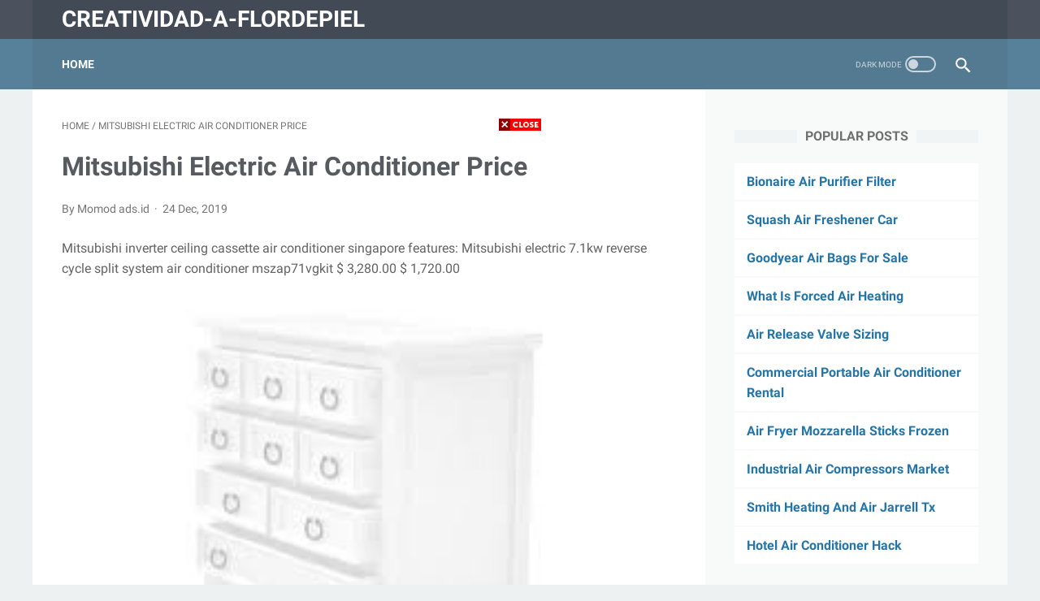

--- FILE ---
content_type: text/javascript; charset=UTF-8
request_url: https://creatividad-a-flordepiel.blogspot.com/feeds/posts/default?alt=json-in-script&orderby=updated&start-index=5453&max-results=5&callback=msRelatedPosts
body_size: 67805
content:
// API callback
msRelatedPosts({"version":"1.0","encoding":"UTF-8","feed":{"xmlns":"http://www.w3.org/2005/Atom","xmlns$openSearch":"http://a9.com/-/spec/opensearchrss/1.0/","xmlns$blogger":"http://schemas.google.com/blogger/2008","xmlns$georss":"http://www.georss.org/georss","xmlns$gd":"http://schemas.google.com/g/2005","xmlns$thr":"http://purl.org/syndication/thread/1.0","id":{"$t":"tag:blogger.com,1999:blog-3517005849166051453"},"updated":{"$t":"2024-12-18T19:23:48.881-08:00"},"category":[{"term":"printable"},{"term":"wallpaper"},{"term":"Air Force 1 Custom Gucci Drip"},{"term":"Air France Premium Economy Review A380"},{"term":"Nike Air Force 1 Custom Drip"},{"term":"pages"},{"term":"template"},{"term":"Air Force 1 Bandana Custom Red"},{"term":"Air Force 1 Custom Pink and Blue Drip"},{"term":"Air Force 1 Custom Red Drip"},{"term":"Air Force 1 High Top Red Bandana"},{"term":"Air Force 1 Red Bandana and Blue"},{"term":"Air Force 1 Wit Red Bandana"},{"term":"Air Force Academy Chapel Colorado Springs"},{"term":"Black Air Force 1 Gucci Custom"},{"term":"Central Pneumatic 21 Gallon Air Compressor Parts"},{"term":"Coleman Mach RV Air Conditioner Cover"},{"term":"Coleman RV Air Conditioner Cover"},{"term":"Compressed Air Piping System Diagram"},{"term":"Compressed Air Piping Systems Design"},{"term":"Custom Air Force 1 Blue Nike Drip"},{"term":"Custom Air Force 1 Shoes Drip"},{"term":"Drip Nike Air Force 1 with Butterfly"},{"term":"Electronic Furnace Filters Air Cleaners"},{"term":"Honeywell Electronic Air Cleaner Filters"},{"term":"Honeywell F300E Electronic Air Cleaner Filters"},{"term":"Nike Air Force 1 Blue Drip"},{"term":"Nike Air Force 1 Red Bandana"},{"term":"Red Bandana Shoes Nike Air Force 1"},{"term":"Return Air Grille Vent Filter"},{"term":"cards"},{"term":"coloring"},{"term":"12 Volt Portable Camping Air Conditioner"},{"term":"12V DC Air Conditioner Compressor"},{"term":"16 Air Filter Merv Rating Chart"},{"term":"777 Air France Business Class Interior"},{"term":"AC Filter Air Flow Direction"},{"term":"Air Brake System Components Diagram"},{"term":"Air Compressor Filter Element Replacements"},{"term":"Air Compressor Pump and Motor Replacement"},{"term":"Air Compressor Valve Plate Kit"},{"term":"Air Compressor Valve Repair Kit"},{"term":"Air Compressors Pumps and Motor without Tanks Harbor Freight"},{"term":"Air Conditioner BTU Room Size Chart"},{"term":"Air Conditioner Condenser Fan Motor Replacement"},{"term":"Air Conditioner Fan Motor Replacement Nodel F48"},{"term":"Air Conditioner Outdoor Unit Covers"},{"term":"Air Conditioners Portable for a Shed or Garage"},{"term":"Air Cooled Chiller System Diagram"},{"term":"Air Diaphragm Pump Parts Diagrams"},{"term":"Air Duct Cleaning Brush Tool"},{"term":"Air Duct Cleaning Services Costs"},{"term":"Air Force 1 07 Pale Ivory"},{"term":"Air Force 1 07 Pink Gucci Custom"},{"term":"Air Force 1 Bandana Shoes"},{"term":"Air Force 1 Custom Drip Green"},{"term":"Air Force 1 Custom Drip LV"},{"term":"Air Force 1 Custom Drip Low Top"},{"term":"Air Force 1 Custom Gucci Snack"},{"term":"Air Force 1 Custom Made Drip"},{"term":"Air Force 1 Custom Paint Gucci"},{"term":"Air Force 1 Gucci Snake Customs"},{"term":"Air Force 1 High Top Gucci Custom"},{"term":"Air Force 1 LV Drip Rainbow"},{"term":"Air Force 1 Premium Pale Ivory"},{"term":"Air Force 1 Satin Floral Pale Ivory"},{"term":"Air Force 1 Shadow Beige Pale Ivory"},{"term":"Air Force 1 Shadow Pale Ivory"},{"term":"Air Force 1 Shadow Pastel Pale Ivory"},{"term":"Air Force 1 Shoes Pale Ivory"},{"term":"Air Force 1 Suede Pale Ivory"},{"term":"Air Force Academy Cadet Chapel"},{"term":"Air Force Academy Catholic Chapel"},{"term":"Air Force Academy Chapel Architect"},{"term":"Air Force Academy Chapel Inside"},{"term":"Air Force Academy Chapel Interior"},{"term":"Air Force Academy Chapel Organ"},{"term":"Air Force Academy Chapel Rooms"},{"term":"Air Force Academy Chapel Staircase"},{"term":"Air Force Academy Chapel Wedding"},{"term":"Air Force Academy Glass Chapel"},{"term":"Air Force Academy Jewish Chapel"},{"term":"Air Force Academy Smaller Chapel"},{"term":"Air Force Captain Rank Insignia"},{"term":"Air Force Custom Bandana Pink"},{"term":"Air Force Hat Lapel Pin"},{"term":"Air Force One White with Blue Bandana"},{"term":"Air Force Whit Bandana Shoes"},{"term":"Air Forces 1 Royal Blue Drip"},{"term":"Air France 777 Business Class Bed"},{"term":"Air France 777 Business Class Cabin"},{"term":"Air France 777 Business Class SFO to CDG"},{"term":"Air France 777 Business Class Seats"},{"term":"Air France 777 Business Class Seats Can You Lay Down"},{"term":"Air France 777 Premium Economy Seats"},{"term":"Air France 777-200 Business Class"},{"term":"Air France 777-200 Premium Economy Review"},{"term":"Air France 777-200ER Business Class"},{"term":"Air France 777-300ER Business Class"},{"term":"Air France A330 Premium Economy Review"},{"term":"Air France A330-200 Premium Economy"},{"term":"Air France A380 Interior Pics Premium Economy"},{"term":"Air France A380 Premium Economy IAD to CDG Review"},{"term":"Air France A380 Premium Economy Seating Chart"},{"term":"Air France A380 Premium Economy Seats"},{"term":"Air France A380 Premium Economy Senegal"},{"term":"Air France A380-800 Premium Economy"},{"term":"Air France Airbus A330 Premium Economy"},{"term":"Air France Airbus A380 Premium Economy"},{"term":"Air France Boeing 777 Business Class"},{"term":"Air France Business Class 777 Fud"},{"term":"Air France Business Class 777-300ER Seating"},{"term":"Air France Business Class 777-300ER Seating for a Couple"},{"term":"Air France Business Class Seattle 777"},{"term":"Air France Economy Class Seats"},{"term":"Air France Premium Economy A380 Upper Deck 8.1"},{"term":"Air France Premium Economy A380 View Seat Config"},{"term":"Air France Premium Economy JFK to CDG Review"},{"term":"Air France Premium Economy JFK to CDG Review A380"},{"term":"Air France Premium Economy Seats for A330"},{"term":"Air Fryer Bacon Wrapped Tater Tots Frozen"},{"term":"Air Fryer Frozen French Fries Recipe"},{"term":"Air Fryer Frozen French Fries Temp and How Long"},{"term":"Air Fryer Frozen Mini Tater Tots"},{"term":"Air Fryer Frozen Pizza Rolls"},{"term":"Air Fryer Frozen Steak French Fries"},{"term":"Air Fryer Frozen Tater Tots Cooking Time"},{"term":"Air Fryer Frozen Tater Tots How Long to Cook"},{"term":"Air Fryer Frozen Tater Tots and Hamburgers"},{"term":"Air Fryer Frozen Thin French Fries"},{"term":"Air Fryer Popcorn Chicken Frozen"},{"term":"Air Fryer Popcorn Chicken Using Buttermilk"},{"term":"Air Fryer Taiwanese Popcorn Chicken"},{"term":"Air Jordan 1 Mid GS Pink Quartz"},{"term":"Air Jordan 1 Retro Cheap"},{"term":"Air Jordan 1 Retro Mid Pink Quartz"},{"term":"Air Optix Color Contact Lenses Green"},{"term":"Air Optix Color Contact Lenses for Brown Eyes"},{"term":"Air Optix Color Green On Brown Eyes"},{"term":"Air Optix Colors Gemstone Green On Brown Eyes"},{"term":"Air Return Filter Grille Sizes"},{"term":"Air Ride Suspension Kits for S10 Trucks"},{"term":"Air Ride Suspension Kits for Trucks"},{"term":"Art Works in the Air Force Academy Chapel"},{"term":"Atlas Copco Compressed Air System Diagram"},{"term":"Banquet Popcorn Chicken in Air Fryer"},{"term":"Beechcraft King Air 350I Cockpit"},{"term":"Beechcraft King Air 350I Interior"},{"term":"Bionaire Air Purifier Permanent Filter"},{"term":"Black Bandana Air Force Ones"},{"term":"Black Mold Air Conditioner Vents"},{"term":"Breakfast Sausage Links Air Fryer"},{"term":"Cabine Economie Premium Air France A380"},{"term":"Can You Cook Frozen French Fries in Air Fryer"},{"term":"Can You Cook Frozen Tater Tots in a Air Fryer"},{"term":"Carrier Air Conditioner Model Numbers 24ANA1 Filter"},{"term":"Carrier Air Conditioner Model Numbers Lookup"},{"term":"Carrier Electronic Air Cleaner Filters"},{"term":"Carrier RV Air Conditioner Cover"},{"term":"Central Heat and Air Conditioning Units"},{"term":"Central Heating and Air Conditioning Units"},{"term":"Central Pneumatic 60567 Air Compressor Parts"},{"term":"Central Pneumatic Air Compressor 8 Gallon Parts"},{"term":"Central Pneumatic Pancake Air Compressor Parts"},{"term":"Central Pneumatic Twin Air Compressor Parts"},{"term":"Cold Air Return Vent Covers"},{"term":"Cold Air Return Vent Filters"},{"term":"Coleman Air Conditioner Part Switch for RVs"},{"term":"Coleman Black RV Air Conditioner Cover"},{"term":"Coleman Mach RV Air Conditioner Parts"},{"term":"Coleman RV Air Conditioner Parts and Diagram"},{"term":"Coleman RV Roof Air Conditioner Cover"},{"term":"Compressed Air Energy Storage System Diagram"},{"term":"Compressed Air System Basic Layout Labeled Diagram"},{"term":"Compressed Air System Flow Diagram"},{"term":"Compressed Air System Layout Diagram"},{"term":"Compressed Air System Layout with Refrigerated Dryer"},{"term":"Compressed Air System Schematic Diagram"},{"term":"Cook Frozen French Fries in Air Fryer"},{"term":"Cooking Frozen French Fries in Air Fryer"},{"term":"Cooking Frozen Hamburger in Air Fryer"},{"term":"Cross Reference Air Filter Fram Wix"},{"term":"Curtis Industrial Air Compressor Parts"},{"term":"Custom Air Force 1 Blue Bandana"},{"term":"Custom Air Force 1 Doughnut Drip"},{"term":"Custom Air Force 1 Drip Cartoon"},{"term":"Custom Air Force 1 Drip Playboi"},{"term":"Custom Air Force 1 Drip Supreme Ranbio"},{"term":"Custom Air Force 1 Gucci Easy"},{"term":"Custom Air Force 1 Gucci Size 7"},{"term":"Custom Air Force 1 Light Blue Gucci"},{"term":"Custom Air Force 1 Rainbow Drip"},{"term":"Custom Air Force 1 Slime Drip"},{"term":"Custom Air Force 1 Teal Drip"},{"term":"Custom Black Air Force with Bandana"},{"term":"Custom Luvaton Drip Air Force 1"},{"term":"Custom Purple Drip Air Force 1"},{"term":"DIY Solar Air Heater Plans"},{"term":"Design Compressed Air System with Dryer"},{"term":"Dometic Marine Air Conditioner Filter"},{"term":"Dometic RV Air Conditioner Filters"},{"term":"Dynamic Electronic Air Cleaner Filter"},{"term":"Easy Drip Air Force 1 Custom"},{"term":"Electronic Air Cleaner Aluminum Filters"},{"term":"Electronic Air Cleaner Filter Replacement"},{"term":"Electronic Air Cleaner Pre-Filters"},{"term":"Example of a One Line Diagram On Compressed Air System"},{"term":"Fake Air Force 1 Black"},{"term":"Fake Air Force 1 Low White"},{"term":"Fake Air Max 95 270"},{"term":"Fake White Air Force Ones"},{"term":"Filtrete Air Filters Merv Rating Chart"},{"term":"Florida Everglades Airboat Rides"},{"term":"Frozen Broccoli Cheddar Tater Tots in the Air Fryer"},{"term":"Frozen French Fries Cooked in Air Fryer"},{"term":"Frozen French Fries in Yedi Air Fryer"},{"term":"Frozen Sweet Potato Tater Tots in Air Fryer"},{"term":"Frozen Tater Tots Air Fryer Recipe"},{"term":"Frozen Tater Tots in Instant Pot Air Fryer"},{"term":"Furnace Air Filter Flow Direction Diagram"},{"term":"Furnace Filter Air Flow Direction"},{"term":"Garage Compressed Air System Diagram"},{"term":"Gemstone Green Air Optix Contact Lenses On Brown Eyes"},{"term":"Girls Wearing Nike Air Force 1 Pale Ivory"},{"term":"Goodman Electronic Air Cleaner Filter"},{"term":"Gucci Air Force 1 Customs Drawing"},{"term":"Gucci Air Force 1 Low Tan Custom"},{"term":"HEPA Air Filter Merv Ratings Chart"},{"term":"HVAC Electronic Air Cleaner Filters"},{"term":"Harbor Freight Central Pneumatic Air Compressor Parts"},{"term":"Harley Air Ride Suspension Kits"},{"term":"Heat and Air Conditioning Unit"},{"term":"Heating and Air Conditioning Window Units"},{"term":"Hide Air Conditioner Unit Outside"},{"term":"Hide Outdoor Air Conditioner Unit"},{"term":"History Air Force Academy Chapel"},{"term":"Honeywell Furnace Electronic Air Cleaner"},{"term":"How Long Do You Cook a Popcorn Chicken in an Air Fryer"},{"term":"How to Cook Frozen French Fries in Air Fryer"},{"term":"How to Cook Popcorn Chicken in Air Fryer"},{"term":"How to Do Drip On Air Force 1 Custom"},{"term":"Instant Pot Air Fryer Frozen French Fries"},{"term":"John Deere Air Compressor Generator Parts"},{"term":"Kaeser Compressed Air System Diagram"},{"term":"Lennox Air Conditioner Compressor Cover"},{"term":"Lennox Electronic Air Cleaner Filter"},{"term":"Louis Vuitton Air Force 1 for Girls Color Pink"},{"term":"Louis Vuitton Supreme Air Force 1"},{"term":"Lower Deck Premium Economy Air France A380"},{"term":"Making Custom Gucci Air Force 1"},{"term":"Merv Air Filter Rating Chart Flow Resistance"},{"term":"Merv Filter Ratings Chart and Air Flow Lost"},{"term":"Modern Refrigeration and Air Conditioning Book"},{"term":"Multiple Compressed Air System Diagram"},{"term":"Nike Air Force 1 Custom Gucci"},{"term":"Nike Air Force 1 Custom Roses Hype Drip"},{"term":"Nike Air Force 1 Paint Drip"},{"term":"Nike Air Force 1 Pale Ivory"},{"term":"Nike Air Force 1 Supreme Drip"},{"term":"Nike Shoes Air Forces Bandana"},{"term":"One Hour Heating and Air Conditioning Commercial"},{"term":"One Hour Heating and Air Conditioning Coupons"},{"term":"One Hour Heating and Air Conditioning Filters"},{"term":"One Hour Heating and Air Conditioning Invoice"},{"term":"One Hour Heating and Air Conditioning Locator"},{"term":"One Hour Heating and Air Conditioning PNG"},{"term":"One Hour Heating and Air Conditioning Ryan and Todd"},{"term":"One Hour Heating and Air Conditioning Uniforms"},{"term":"One Hour Heating and Air Conditioning Units"},{"term":"One Hour Heating and Air Conditioning VA"},{"term":"One Hour Heating and Air Conditioning Van"},{"term":"One Hour Heating and Air Conditioning for ZIP 28752"},{"term":"Ore-Ida Frozen Tater Tots in Air Fryer"},{"term":"Oreck XL Airp Professional Air Purifier Manual"},{"term":"Oreck XL Professional Air Purifier Filter"},{"term":"Oreck XL Professional Air Purifier Manual"},{"term":"Oreck XL Professional Air Purifier Parts"},{"term":"Oreck XL Signature Series Air Purifier Manual"},{"term":"Oreck XL Tabletop Air Purifier Manual"},{"term":"Outdoor Air Conditioner Screen Enclosure"},{"term":"Outfit for Air Force 1 Pale Ivory"},{"term":"Pink Louis Vuitton Supreme Air Force"},{"term":"Popcorn Chicken Air Fryer Settings"},{"term":"Portable 20 Gallon Air Compressor Replacement Tank"},{"term":"Portable Air Conditioner Leaks Water"},{"term":"Portable Air Conditioner On Wheels for Garage"},{"term":"Portable Air Conditioner for Car Camping"},{"term":"Portable Camping Air Conditioner for Tents"},{"term":"Quincy Air Compressor Pumps Vintage"},{"term":"RV Air Conditioner Filter Covers"},{"term":"Real vs Fake Air Force 1"},{"term":"Red Bandana Shoes Air Force"},{"term":"Refrigeration and Air Conditioning Technology Electronic Book"},{"term":"Reheat Frozen Pizza in Air Fryer"},{"term":"Return Air Grille Vent Cover"},{"term":"Return Air Grille with Filter Box"},{"term":"Return Air Vent Filter Grille 20 X 25"},{"term":"Review Air France Premium Economy Seats"},{"term":"Rheem Air Conditioner Capacitor Replacement"},{"term":"Rheem Air Conditioner Parts Capacitor"},{"term":"Show Me the Seat for Air France 777 Business Class"},{"term":"Smog Air Filter Merv Rating Chart"},{"term":"To Cook Fresh Popcorn Chicken in Air Fryer"},{"term":"Totaline Electronic Air Cleaner Filters"},{"term":"Train and Central Heat Air Units"},{"term":"Trane Air Conditioner Covers Outdoor"},{"term":"Trane Electronic Air Cleaner Filter"},{"term":"Trion Air Bear Filter 20X25x5"},{"term":"Trion Electronic Air Cleaner Filters"},{"term":"Typical Compressed Air System Diagram"},{"term":"Typical Truck Compressed Air System Diagram"},{"term":"Tyson Popcorn Chicken in Air Fryer"},{"term":"United States Air Force Academy Chapel"},{"term":"Water Softener Air Gap Drain Fitting"},{"term":"1 2 Air Hose Quick Couplers Types"},{"term":"1 Inch Quick Connect Air Fitting Types"},{"term":"1 PVC Air Release Valve"},{"term":"1 Way Air Solenoid Valve 12V"},{"term":"1 Way Ceiling Air Vent Diverter"},{"term":"10 000 BTU LG Portable Air Conditioner Manual"},{"term":"10 CFM Air Flow Meter"},{"term":"10 Fresh Air Intake Vent"},{"term":"10 Inch Fresh Air Intake Louver"},{"term":"10 Top HEPA Best Air Purifier for Mold"},{"term":"10X26 Return Air Filter Grilles"},{"term":"10X32 Floor Cold Air Return Vents"},{"term":"12 Volt DC Air Conditioner Compressor"},{"term":"12 Volt DIY Portable Air Conditioner"},{"term":"12 Volt Portable Air Conditioner Cooler"},{"term":"12 Volt Portable Air Conditioner Units"},{"term":"12 Volt Portable Air Conditioner for Pickup Truck"},{"term":"12 Volt Portable Air Conditioner for RV"},{"term":"12 Volt Portable Tent Air Conditioner"},{"term":"120 Volt Portable Air Conditioner Industrial"},{"term":"1200 BTU Air Conditioner Room Size"},{"term":"1200 RPM 5 HP 2 Stage Air Compressor Pump"},{"term":"12000 BTU Portable Air Conditioner without Hose"},{"term":"12371190 Air Filter Comparison Chart"},{"term":"127605 Air Scrubber Plus Replacement Bulb"},{"term":"12V Air Conditioner Compressor for Car"},{"term":"12V Air Conditioner Self-Contained Unit"},{"term":"12V Air Horn Solenoid Valve"},{"term":"12V Air Solenoid Valve Normally Closed"},{"term":"12V Air Solenoid Valve to Operate Tailgate"},{"term":"12V Auto Air Conditioner Compressor"},{"term":"12V DC Solenoid Air Valve"},{"term":"12V Electric Air Conditioner Compressor"},{"term":"12V Electric Air Valve Solenoid"},{"term":"13000 BTU Air Conditioner Size of Room"},{"term":"14 by 26 Cold Air Return Vent"},{"term":"1400 CFM Oil-Free Air Compressor"},{"term":"1410250 Charge Air Cooler Hose"},{"term":"15X15 RV Air Conditioner Filters"},{"term":"16X16 Return Air Filter Box"},{"term":"178760 Air Compressor Filter Element"},{"term":"17Ahjj14s02c01 Rheem Air Handler Parts"},{"term":"2 Gallon Oil-Free Air Compressors"},{"term":"2 HP Air Compressor Pump and Motor"},{"term":"2 Stage 5 HP High Speed Air Compressor Pump"},{"term":"2 Stage Air Compressor Pump Diagram"},{"term":"2 Stage Air Compressor Pump Honda Gas"},{"term":"2 Stage Air Compressor Pumps Replacement"},{"term":"2 Ton Carrier Air Conditioner Prices"},{"term":"20 Gallon Campbell Air Compressor Replacement Tank"},{"term":"20 Gallon Craftsman Air Compressor Replacement Tank"},{"term":"20 Gallon Oil-Free Air Compressor"},{"term":"20 X 22 X 4 Water to Air Heat Exchanger"},{"term":"2019 Dodge Rebel Ram 1500 Cold Air Intake"},{"term":"2019 Oshkosh Air Show B-17"},{"term":"2019 Ram 1500 5.7 HEMI Cold Air Intake"},{"term":"2019 Ram 1500 Classic Mopar Cold Air Intake"},{"term":"2019 Ram 1500 Classic Spectre Cold Air Intake"},{"term":"2019 Ram 1500 Classic Volant Cold Air Intake"},{"term":"2019 Ram 1500 Classic Warlock Cold Air Intake"},{"term":"2019 Ram 1500 Cold Air Intake Gains"},{"term":"2019 Ram 1500 Cold Air Intake Mopar"},{"term":"2019 Ram 1500 DT with Cold Air Intake"},{"term":"2019 Ram 1500 Limited Cold Air Intake"},{"term":"2019 Ram 1500 V6 Classic Cold Air Intake"},{"term":"2020 Birthday Coupons Urban Air Austin"},{"term":"2020 Super Air Nautique G23 Interior"},{"term":"2020 Super Air Nautique G23 Masters Blue"},{"term":"2020 Super Air Nautique G23 Paragon"},{"term":"2021 Super Air Nautique G23"},{"term":"20X20 Return Air Filter Grille"},{"term":"20X20x1 MERV 13 Air Filter"},{"term":"21000098 Air Filter Housing Donaldson"},{"term":"21X28x13 Return Air Box with Filter"},{"term":"24 Hour Air Conditioning Service Near Me"},{"term":"24 X 30 Return Air Filter Grille"},{"term":"24X14 Return Air Filter Grille"},{"term":"25 X 16 X 5 Return Air Filter Box"},{"term":"26X26x34h Lennox Air Conditioner Covers"},{"term":"2Mb Cappadocia Hot Air Balloon"},{"term":"2X2 Ceiling Air Vent Diverter"},{"term":"3.5 Ton Air Conditioner Compressors"},{"term":"302654 Idylis Air Purifier Filters"},{"term":"32 X 8 Cold Air Return Vent Covers"},{"term":"341017273 Air-Handler Parts Rheem"},{"term":"38Th042310 Carrier Air Conditioner Parts"},{"term":"4 Burner Gas Jenn-Air Cooktops Downdraft"},{"term":"4 Fresh Air Intake Vent"},{"term":"4 Heads Hot Air Soldering Station"},{"term":"4 Link Air Ride Suspension Kits"},{"term":"4-Seat Airplane for Sale"},{"term":"4.5 CFM Refrigerated Compressed Air Dryer"},{"term":"45-Degree Charge Air Cooler Hose"},{"term":"46 Inch Jenn-Air Gas Downdraft Cooktop"},{"term":"4x4 Air Bag Lift Kits"},{"term":"5 HP 230V Air Compressor Motor"},{"term":"5 HP Air Compressor Electric Motor"},{"term":"5 HP Air Compressor Motor Capacitor and Start Relay"},{"term":"5 HP Air Compressor Motor Frame 896"},{"term":"5 HP Air Compressor Motor Replacement"},{"term":"5 HP Air Compressor Motor Replacement 184T"},{"term":"5 HP Air Compressor Motor Single Phase"},{"term":"5 HP Air Compressor Motor Tag"},{"term":"5 HP Air Compressor Pump 2 Stage"},{"term":"5 HP Air Compressor Starter Motor"},{"term":"5 HP Elec Air Compressor Motor"},{"term":"5 HP Heavy Duty Air Compressor Motor"},{"term":"5 HP Leeson Air Compressor Motor"},{"term":"5 HP Low Amp Air Compressor Motor"},{"term":"5 HP Oil-Free Air Compressor"},{"term":"5 HP Sealed Air Compressor Motor"},{"term":"5 Inch Red Charge Air Cooler Hose"},{"term":"5 Ton Air Conditioner Compressor Zp51k53"},{"term":"5 Ton Air Conditioner Price Package Unit"},{"term":"5 Ton DSXC18 Air Conditioner Compressor"},{"term":"5 Ton York Air Conditioner Unit"},{"term":"5 Tons Air Conditioner Unit Size"},{"term":"5000 BTU Air Conditioner Room Size"},{"term":"5500 Air King Rolex Crystal"},{"term":"5Kcr49vn2685y Kobalt Air Compressor Motor Replacement"},{"term":"6 5 HP Air Compressor Motor"},{"term":"6 Fresh Air Intake Vent"},{"term":"6 Gal Air Compressor Made in USA"},{"term":"6 Inch Fresh Air Intake with Louver"},{"term":"60 Gallon Air Compressor Made in the USA"},{"term":"60 Gallon Air Compressor Parts Central"},{"term":"60 Gallon Oil-Free Air Compressor"},{"term":"6In Fresh Air Intake Vent"},{"term":"7 Donaldson Air Filter Housing"},{"term":"741Ha Hot Air Soldering Station"},{"term":"8 000 BTU Air Conditioner Room Size"},{"term":"8 Bag Air Ride Truck Suspension"},{"term":"80 Gal Air Compressor Black Max Parts"},{"term":"80 Gallon Air Compressors Made in USA"},{"term":"80 Ton Air Cooled Chiller Diagram"},{"term":"89 GMC Fresh Air Vent Intake"},{"term":"8X32 Air Return Filter Grille Sizes"},{"term":"8th Air Force WW2 Patch"},{"term":"9000 BTU Air Conditioner Room Size"},{"term":"90s Cartoons Hot Air Balloon"},{"term":"A Central Air Conditioning System Wiring Diagram"},{"term":"A Girl Wearing Blue Butterfly Air Force 1"},{"term":"A Look at Different Types of Air Conditioners"},{"term":"A Toddler in Air Force Captains Uniform"},{"term":"A1 Electric Heating and Air Conditioning"},{"term":"A1 Heating and Air Conditioning Boise"},{"term":"A1 Heating and Air Conditioning Logo"},{"term":"A1 Heating and Air Conditioning McCall"},{"term":"A1 Heating and Air Conditioning Orlando"},{"term":"A1 Plumbing Heating and Air Conditioning"},{"term":"ABC Air Conditioning and Heating Specialist"},{"term":"ABC Heating and Air Conditioning Chicago"},{"term":"ABC Heating and Air Conditioning Coupons"},{"term":"ABC Heating and Air Conditioning IL"},{"term":"ABC Heating and Air Conditioning Illinois"},{"term":"ABC Heating and Air Conditioning Jamie"},{"term":"ABC Heating and Air Conditioning Orlando Fla"},{"term":"ABC Heating and Air Conditioning Phone Number"},{"term":"ABC Heating and Air Conditioning Plano"},{"term":"ABC Heating and Air Conditioning Review"},{"term":"ABC Heating and Air Conditioning Toronto"},{"term":"AC 12 Volt Portable Air Conditioner"},{"term":"AC Air Filter Sizes Trane"},{"term":"AC Air Return Vent Filter"},{"term":"AC Condenser Fan Motor Air Conditioner"},{"term":"AC DC Air Conditioner Solar"},{"term":"AC Heating Cooling Services"},{"term":"AC Heating and Air Conditioning"},{"term":"ASHRAE Air Change per Hour Table"},{"term":"ASHRAE Blue and White Air Filter Flow Direction"},{"term":"ATV with Heat and Air Conditioning"},{"term":"About Hiw Much Dies Air Duct Cleaning Cost"},{"term":"Ace Air Conditioner Coil Cleaner"},{"term":"Acrylic Covered Air Force Name Tags"},{"term":"Acrylic Painting Plein Air Easel"},{"term":"Activated Carbon Air Filter Media Replacement"},{"term":"Activated Carbon Air Filter Media Replacement LG"},{"term":"Activated Carbon Air Filter Media Roll"},{"term":"Activated Carbon Media Portable Air Filter"},{"term":"Add Air Conditioner to Pop Up Camper"},{"term":"Admissions United States Air Force Academy"},{"term":"Adult Civil Air Patrol Uniform"},{"term":"Advanced Services Heating and Cooling"},{"term":"Advantage Size RV Air Conditioner Covers"},{"term":"Agitation Air Duct Cleaning Tools"},{"term":"Ahu Air Handling Unit Diagram"},{"term":"Air Admittance Valve Code California"},{"term":"Air Admittance Valve Code Maryland"},{"term":"Air Admittance Valve Code Ohio"},{"term":"Air Admittance Valve Code Requirements"},{"term":"Air Admittance Valve Code Violation"},{"term":"Air Admittance Valve IRC Code"},{"term":"Air Admittance Valve Installation Diagram"},{"term":"Air Admittance Valve Installation Diagram for Kitchen Sink"},{"term":"Air Admittance Valve Installation Diagrams with Disposal"},{"term":"Air Admittance Valve Installation Island"},{"term":"Air Admittance Valve Installation Kit"},{"term":"Air Admittance Valve Installation Laundry"},{"term":"Air Admittance Valve Installation On Pumps"},{"term":"Air Admittance Valve Installation Under Island Sink"},{"term":"Air Admittance Valve Installation for Sink with Garbage Disposer"},{"term":"Air Admittance Valve Installation for Tub"},{"term":"Air Admittance Valve for Sewer Ejector System Plumbing Code"},{"term":"Air Admittance Valve for Toilet Installation"},{"term":"Air Admittance Valve for Toilet Wisconsin Code"},{"term":"Air Bag Jack for a 4 Post Lift"},{"term":"Air Bag Lift Kit Airstream"},{"term":"Air Bag Lift Kits for Hoists"},{"term":"Air Bag Lift Kits for Trucks"},{"term":"Air Bag N32018864 Cross to Firestone"},{"term":"Air Bag Suspension Lift Kit"},{"term":"Air Bear 3000 Filters 20X25x5"},{"term":"Air Bear Filters 20X25x5 MERV 11"},{"term":"Air Bear Filters 20X25x5 MERV 13"},{"term":"Air Bear Furnace Filters 20X25x5"},{"term":"Air Bear Right Angle Filters 20X25x5"},{"term":"Air Brake 4-Way Valve Diagram"},{"term":"Air Brake Compressor Unloader Valve Diagram"},{"term":"Air Brake Dash Valve Diagram"},{"term":"Air Brake Foot Valve Diagram"},{"term":"Air Brake Pedal Valve Diagram"},{"term":"Air Brake Relay Valve Diagram"},{"term":"Air Brake Retainer Valve Diagram"},{"term":"Air Brake Supply Valve Diagram"},{"term":"Air Brake System Components and Location"},{"term":"Air Brake System Diagram Straight Truck"},{"term":"Air Brake System Dryer Components"},{"term":"Air Brake System Dryer Diagram"},{"term":"Air Brake System Main Components"},{"term":"Air Brake Systems ABS Diagram"},{"term":"Air Brake Trailer Valves Diagrams"},{"term":"Air Brake Treadle Valve Diagram"},{"term":"Air Brakes Diagrams ABS Valves"},{"term":"Air Bumper Jack Parts Black Hawk"},{"term":"Air Bumper Jack Parts Black Hawk Caster Wheel"},{"term":"Air Bumper Jack Parts Diagram"},{"term":"Air Bumper Jack Parts List"},{"term":"Air Bumper Jack Repair Parts"},{"term":"Air Bumper Jack Replacement Parts"},{"term":"Air Canada 787 Business Class Reviews India"},{"term":"Air Care Duct Cleaning Brush"},{"term":"Air Care Duct Cleaning Equipment"},{"term":"Air Care Duct Cleaning Machines"},{"term":"Air Changes per Hour Industrial Table"},{"term":"Air Changes per Hour Table for Compressor Room"},{"term":"Air China 777 Business Class Airplane"},{"term":"Air China 777 Business Class Bed"},{"term":"Air China 777 Business Class LAX Pek"},{"term":"Air China 777 Business Class Seats"},{"term":"Air China 777-300ER Business Class"},{"term":"Air China 787 9 Business Class"},{"term":"Air China 787 Business Class Food"},{"term":"Air China 787 Business Class Seats"},{"term":"Air China A350 700 Business Class"},{"term":"Air China A350 Business Class PCU"},{"term":"Air China A350-900 Business Class"},{"term":"Air China Boeing 777 Business Class"},{"term":"Air China Boeing 787 Business Class"},{"term":"Air China Business Class 787 Seat Beijing to LAX"},{"term":"Air China Business Class A350 XWB"},{"term":"Air China Business Class Ca770 787"},{"term":"Air Compressor Black Max 5 HP Two-Stage Parts"},{"term":"Air Compressor Black Max 5 HP Two-Stage Plist of Parts"},{"term":"Air Compressor CFM Chart Pipe Sizing"},{"term":"Air Compressor CFM Flow Meters"},{"term":"Air Compressor CFM at Different Pressures Chart"},{"term":"Air Compressor CFM to PSI Conversion Chart"},{"term":"Air Compressor CFM vs PSI Chart"},{"term":"Air Compressor Central Pneumatic 2 HP 8 Gallon"},{"term":"Air Compressor Curtis Model C98 Parts"},{"term":"Air Compressor Diaphragm Repair Kit"},{"term":"Air Compressor Drain Valve Kit"},{"term":"Air Compressor Drive Belt Part Number N011005"},{"term":"Air Compressor Dryer Filter with Drain"},{"term":"Air Compressor Electric Motor Replacement"},{"term":"Air Compressor Filter Dryer Regulator"},{"term":"Air Compressor Filter Housing Assembly"},{"term":"Air Compressor Filter Model M 60 Replacement Element"},{"term":"Air Compressor Filter Replacement Dran Port"},{"term":"Air Compressor Filter Replacement for Intake"},{"term":"Air Compressor Filters Water Separator"},{"term":"Air Compressor Governor International Truck"},{"term":"Air Compressor Horizontal Belt Drive"},{"term":"Air Compressor Hose Repair Kit"},{"term":"Air Compressor Hoses Made in USA"},{"term":"Air Compressor Iddle Valve Parts"},{"term":"Air Compressor Inlet Filter Assembly"},{"term":"Air Compressor Intake Filter Element"},{"term":"Air Compressor Kit for Painting Cars"},{"term":"Air Compressor Made in USA Upright Only with Wheels"},{"term":"Air Compressor Motor Assembly Replacement"},{"term":"Air Compressor Motor Parts Porter Cable"},{"term":"Air Compressor Motor Replacement 110-Volt"},{"term":"Air Compressor Motor Replacement for Abrute Model No 74004"},{"term":"Air Compressor Oil Filter Element"},{"term":"Air Compressor Oil Separator Filter"},{"term":"Air Compressor Oil-Free 40 Gallon Upright Made in USA"},{"term":"Air Compressor Oil-Free Sleeve"},{"term":"Air Compressor Particulate Filter Replacement"},{"term":"Air Compressor Parts Central Pneumatic 68740"},{"term":"Air Compressor Parts Check Valve"},{"term":"Air Compressor Parts List Harbor Freight"},{"term":"Air Compressor Parts Online Vt470000aj"},{"term":"Air Compressor Parts and Service Near Me"},{"term":"Air Compressor Parts with Diagram and Names"},{"term":"Air Compressor Plumbing Diagram for Garage"},{"term":"Air Compressor Plumbing Kit Home Garage"},{"term":"Air Compressor Pressure Valve Parts"},{"term":"Air Compressor Pump Motor Separate Location"},{"term":"Air Compressor Pump Parts Online"},{"term":"Air Compressor Pump Repair Kits"},{"term":"Air Compressor Pump Valve Plates"},{"term":"Air Compressor Pump and Motor Assembly"},{"term":"Air Compressor Pump and Motor Assembly E105222"},{"term":"Air Compressor Pump and Motor Units"},{"term":"Air Compressor Pump and Motors Harbor Freight"},{"term":"Air Compressor Pump and Motors with Out Tank"},{"term":"Air Compressor Pump and Motors with Out Tank Harbor Freat"},{"term":"Air Compressor Pumps Harbor Freight Tools"},{"term":"Air Compressor Reed Valve Kit"},{"term":"Air Compressor Reed Valve Plate"},{"term":"Air Compressor Reed Valves Parts"},{"term":"Air Compressor Regulator Repair Kit"},{"term":"Air Compressor Relief Valve Parts"},{"term":"Air Compressor Repair Kit Volvo"},{"term":"Air Compressor Repair Service Near Me"},{"term":"Air Compressor Replacement Foam Filters"},{"term":"Air Compressor Setup for Painting Cars"},{"term":"Air Compressor Spare Part Name"},{"term":"Air Compressor Tank Repair Kit"},{"term":"Air Compressor Three Finger Valve Plate"},{"term":"Air Compressor Types and Their Working Principles"},{"term":"Air Compressor Unloader Valve Parts"},{"term":"Air Compressor Vacuum Pump Harbor Freight"},{"term":"Air Compressor Valve Plate Assembly"},{"term":"Air Compressor Valve Plate Assembly Harber"},{"term":"Air Compressor Valve Plate Diagram"},{"term":"Air Compressor Valve Plate Fail"},{"term":"Air Compressor Valve Plate Liebert"},{"term":"Air Compressor Valve Plate Shim"},{"term":"Air Compressor Valve Steel Plate"},{"term":"Air Compressor Water Cooled Chiller System"},{"term":"Air Compressor Working Principle with Diagram"},{"term":"Air Compressor in Line Replacement Filter Element"},{"term":"Air Compressor with 2 5 HP Motors"},{"term":"Air Cond Duct Cleaning Machine"},{"term":"Air Condition Compressor Working Principle"},{"term":"Air Conditioner 6000 BTU Room Size"},{"term":"Air Conditioner Aew12avl1 Fan Motor"},{"term":"Air Conditioner BTU Calculator Room Size"},{"term":"Air Conditioner BTU Square-Footage Chart"},{"term":"Air Conditioner BTU vs Room Size"},{"term":"Air Conditioner Camping Portable Igloo"},{"term":"Air Conditioner Capacitor Replacement C65r"},{"term":"Air Conditioner Capacitor Replacement Lowe's"},{"term":"Air Conditioner Capacitor Replacement Parts"},{"term":"Air Conditioner Capacitor Wiring Diagram"},{"term":"Air Conditioner Coil Cleaner AC Units"},{"term":"Air Conditioner Coil Cleaner Lowe's"},{"term":"Air Conditioner Coil Cleaner Solution"},{"term":"Air Conditioner Coil Cleaner Sprayer"},{"term":"Air Conditioner Coil Cleaner Tool"},{"term":"Air Conditioner Coil Cleaning Brush"},{"term":"Air Conditioner Coil Cleaning Water Sprayer"},{"term":"Air Conditioner Coil and Fin Cleaner"},{"term":"Air Conditioner Coils Cleaning Tool"},{"term":"Air Conditioner Coils Frozen York"},{"term":"Air Conditioner Coils and Compressor Replacement"},{"term":"Air Conditioner Compressor Cool Cap Cover"},{"term":"Air Conditioner Compressor Cover Trane"},{"term":"Air Conditioner Compressor DC Variable Speed"},{"term":"Air Conditioner Compressor Fan Motor"},{"term":"Air Conditioner Compressor Line Cover"},{"term":"Air Conditioner Compressor Noise Reduction"},{"term":"Air Conditioner Compressor Parts York"},{"term":"Air Conditioner Compressor Protective Covers"},{"term":"Air Conditioner Compressor Replacement Cost"},{"term":"Air Conditioner Compressor Sound Blanket Wrap for Noise Reduction"},{"term":"Air Conditioner Compressor Wiring Diagram"},{"term":"Air Conditioner Condensate Drain Pump"},{"term":"Air Conditioner Condensate Pump Continues to Run"},{"term":"Air Conditioner Condensate Pump Installation"},{"term":"Air Conditioner Condensate Pump Lowe's"},{"term":"Air Conditioner Condensate Pump Problems"},{"term":"Air Conditioner Condensate Sump Pump"},{"term":"Air Conditioner Condensate Water Pump"},{"term":"Air Conditioner Condensation Drain Line"},{"term":"Air Conditioner Condensation Line Algae Preventative"},{"term":"Air Conditioner Condensation Line Cleaner"},{"term":"Air Conditioner Condensation Line Clogged"},{"term":"Air Conditioner Condenser Coil Cleaner"},{"term":"Air Conditioner Condenser Coil Replacement"},{"term":"Air Conditioner Condenser Decorative Pad"},{"term":"Air Conditioner Condenser Fan Motor"},{"term":"Air Conditioner Condenser Fan Motor 10725"},{"term":"Air Conditioner Condenser Fan Motor Mooney"},{"term":"Air Conditioner Condenser Fan Motor Screen"},{"term":"Air Conditioner Condenser Pad 30 X 36"},{"term":"Air Conditioner Condenser Pad 36 X 32"},{"term":"Air Conditioner Condenser Pad Drawing"},{"term":"Air Conditioner Condenser Pad Elevated"},{"term":"Air Conditioner Condenser Roof Pad"},{"term":"Air Conditioner Control Wiring Diagram"},{"term":"Air Conditioner Cover 28X28x36 Trane"},{"term":"Air Conditioner Covers for Outside Units"},{"term":"Air Conditioner DC Compressor Home Use"},{"term":"Air Conditioner DIY Ice and Fan"},{"term":"Air Conditioner Dual Capacitor Replacement"},{"term":"Air Conditioner Enclosures Outdoor Winter"},{"term":"Air Conditioner Enclosures Outdoors Rock"},{"term":"Air Conditioner Enclosures Outdoors to Keep Off Rain"},{"term":"Air Conditioner Evaporator Coil Cleaner"},{"term":"Air Conditioner Evaporator Coil Cleaning"},{"term":"Air Conditioner Evaporator Coil Frozen"},{"term":"Air Conditioner Evaporator Coil Replacement"},{"term":"Air Conditioner Fan Capacitor Replacement"},{"term":"Air Conditioner Fan Motor Bearings"},{"term":"Air Conditioner Fan Motor Replacement"},{"term":"Air Conditioner Fan Motor Replacement Model F48g13a78"},{"term":"Air Conditioner Fan Motor Replacement Model Number 5Kcp39cna560bs"},{"term":"Air Conditioner Fan Motor Replacement Ndel F48g13a78"},{"term":"Air Conditioner Fan Motor Replacement Wiring"},{"term":"Air Conditioner Fan Motor Replacement in Car"},{"term":"Air Conditioner Filter Outside Unit"},{"term":"Air Conditioner Filters for Fleetwood RV"},{"term":"Air Conditioner Foaming Coil Cleaner"},{"term":"Air Conditioner Freezing Up Dripping Water"},{"term":"Air Conditioner Freon Refill Made by Interdynamics"},{"term":"Air Conditioner Frozen Coils Inside House"},{"term":"Air Conditioner Handler Fan Motor"},{"term":"Air Conditioner Indoor Coil Cleaner"},{"term":"Air Conditioner Indoor Fan Motor"},{"term":"Air Conditioner Interior Coils Frozen"},{"term":"Air Conditioner Issues Frozen Coils"},{"term":"Air Conditioner Leaking Water Inside House"},{"term":"Air Conditioner Metal Cover Trane"},{"term":"Air Conditioner Noise Reduction Covers"},{"term":"Air Conditioner Noise Reduction Fence"},{"term":"Air Conditioner Outdoor Compressor Unit"},{"term":"Air Conditioner Outdoor Unit Brands"},{"term":"Air Conditioner Outdoor Unit Concealers"},{"term":"Air Conditioner Outside Condenser Unit"},{"term":"Air Conditioner Outside Unit Carrier"},{"term":"Air Conditioner Outside Unit Fan"},{"term":"Air Conditioner Outside Unit Frozen"},{"term":"Air Conditioner Outside Unit Pedestal"},{"term":"Air Conditioner Part Rheem Capacitor Jard"},{"term":"Air Conditioner Parts Blueprint Ceiling Unit"},{"term":"Air Conditioner Parts York Cma06011a"},{"term":"Air Conditioner Platform for Unit Outside"},{"term":"Air Conditioner Portable for My Pop Up Camper"},{"term":"Air Conditioner Professional Coil Cleaner"},{"term":"Air Conditioner Propane Powered Portable Camping"},{"term":"Air Conditioner Replacement a Coil for Trane XR90"},{"term":"Air Conditioner Return Vent Covers"},{"term":"Air Conditioner Return Vent Grilles"},{"term":"Air Conditioner Run Capacitor Replacement"},{"term":"Air Conditioner Schematic Wiring Diagram"},{"term":"Air Conditioner Screen Filter Outdoor"},{"term":"Air Conditioner Sound Barrier Enclosure"},{"term":"Air Conditioner Sound Barrier Fabric"},{"term":"Air Conditioner Sound Barrier Fence"},{"term":"Air Conditioner Sound Barrier Kits"},{"term":"Air Conditioner Sound Barrier Walls"},{"term":"Air Conditioner Sound Blankets for Noise Reduction"},{"term":"Air Conditioner Temperature Control Device"},{"term":"Air Conditioner Temperature Control Switch"},{"term":"Air Conditioner Temperature Sensing Control"},{"term":"Air Conditioner Thermostat Wiring Diagram"},{"term":"Air Conditioner Vent Dripping Water"},{"term":"Air Conditioner Water Drain Hose"},{"term":"Air Conditioner Water Drain Line"},{"term":"Air Conditioner Water Drain Pipe"},{"term":"Air Conditioner and Furnace Combo American Standard"},{"term":"Air Conditioner for Coleman Pop Up Camper"},{"term":"Air Conditioners Complete Outdoor Unit"},{"term":"Air Conditioners Portable Room Size BTU"},{"term":"Air Conditioning Adjustable Ceiling Vents"},{"term":"Air Conditioning Car Repair Clip Art"},{"term":"Air Conditioning Car Service Phoeinx"},{"term":"Air Conditioning Ceiling Vent Closing Tool"},{"term":"Air Conditioning Ceiling Vent Cover"},{"term":"Air Conditioning Ceiling Vent Deflector"},{"term":"Air Conditioning Ceiling Vent Diverter"},{"term":"Air Conditioning Ceiling Vent Locking Clips"},{"term":"Air Conditioning Ceiling Vents 2X2"},{"term":"Air Conditioning Ceiling Vents Stock"},{"term":"Air Conditioning Compressor Working Principle"},{"term":"Air Conditioning Control System Diagram"},{"term":"Air Conditioning Duct Cleaning Service"},{"term":"Air Conditioning Heating Units"},{"term":"Air Conditioning Refrigeration Design Book"},{"term":"Air Conditioning Return Filter Grille"},{"term":"Air Conditioning Round Ceiling Vents"},{"term":"Air Conditioning Service Near Me Palm Beach Gardens"},{"term":"Air Conditioning System 240 Three Diagram"},{"term":"Air Conditioning System Block Diagram"},{"term":"Air Conditioning Unit System Diagram"},{"term":"Air Conditioning Units for Golf Carts"},{"term":"Air Conditioning Vents Ceiling Registers"},{"term":"Air Conditioning and Heat Ductless"},{"term":"Air Conditioning and Heat Logos"},{"term":"Air Conditioning and Heating Companies in Jordan"},{"term":"Air Control Valve Solenoid 12V"},{"term":"Air Cooled Chiller Connection Piping Diagram"},{"term":"Air Cooled Chiller Control Diagram"},{"term":"Air Cooled Chiller Cooling System"},{"term":"Air Cooled Chiller Diagram Cycle"},{"term":"Air Cooled Chiller Flow Diagram"},{"term":"Air Cooled Chiller Parts Diagram"},{"term":"Air Cooled Chiller Piping Diagram"},{"term":"Air Cooled Chiller Schematic Diagram"},{"term":"Air Cooled Chiller System Design Layout"},{"term":"Air Cooled Chiller System Operation"},{"term":"Air Cooled Chiller System Schematic"},{"term":"Air Cooled Chiller System for Building"},{"term":"Air Cooled Chiller Working Diagram"},{"term":"Air Cooled Chiller and Pump Flow Diagram"},{"term":"Air Cooled Chiller with Dry Cooler Diagram"},{"term":"Air Cooled Heat Exchanger Water"},{"term":"Air Cooled Screw Chiller Diagram"},{"term":"Air Cooled Water Chiller Diagram"},{"term":"Air Cooled Water Chiller System"},{"term":"Air Deflector Floor Vent Covers"},{"term":"Air Diaphragm Pump Parts Diagrams Roughneck"},{"term":"Air Diaphragm Pump Parts List"},{"term":"Air Diaphragm Pump Symbol Diagram"},{"term":"Air Driven Diaphragm Pump Diagram"},{"term":"Air Duct Cleaning Box Tools"},{"term":"Air Duct Cleaning Brush Kit"},{"term":"Air Duct Cleaning Brush London"},{"term":"Air Duct Cleaning Brush System"},{"term":"Air Duct Cleaning Brushes and Rods"},{"term":"Air Duct Cleaning Equipment Clip Art"},{"term":"Air Duct Cleaning Equipment Industrial"},{"term":"Air Duct Cleaning Equipment Jandco"},{"term":"Air Duct Cleaning Equipment Mytee"},{"term":"Air Duct Cleaning Equipment Training"},{"term":"Air Duct Cleaning Equipment for Homeowners"},{"term":"Air Duct Cleaning Rotary Brush"},{"term":"Air Duct Cleaning Services Cost 38127"},{"term":"Air Duct Cleaning Services Cost CT"},{"term":"Air Duct Cleaning Services Logo"},{"term":"Air Duct Cleaning Services Near Me"},{"term":"Air Duct Cleaning Services Scam"},{"term":"Air Duct Cleaning Tech and Equipment"},{"term":"Air Duct Cleaning Tools and Equipment"},{"term":"Air Duct Cleaning Tools and Equipment for Home Use"},{"term":"Air Duct Cleaning Vacuum Brush Tool"},{"term":"Air Duct Cleaning Whip Tool"},{"term":"Air Duct Flexible Connector SMCNA"},{"term":"Air Duct Return Cleaning Tools"},{"term":"Air Duct Vent Cleaning Service"},{"term":"Air Filter 20X25x5 MERV 13"},{"term":"Air Filter Brands Comparison Chart"},{"term":"Air Filter Brands including Filter Buy Comparison Chart"},{"term":"Air Filter Comparison Chart Honeywell"},{"term":"Air Filter Cross Reference Chart MTD Fram"},{"term":"Air Filter Cross Reference Napa 6280"},{"term":"Air Filter Housing Donaldson Oval"},{"term":"Air Filter Housings Commercial Industrial"},{"term":"Air Filter Replacement HEPA Rh30920m"},{"term":"Air Filter Return Vent 12X8"},{"term":"Air Filter Sizes 10 X 20 X 1 Home Depot"},{"term":"Air Filter Sizes 10X20 Home Depot"},{"term":"Air Filter Sizes Home Depot 20X24x1"},{"term":"Air Filter Water Separator Regulator"},{"term":"Air Filter Wix 42666 Cross Reference"},{"term":"Air Filter Wix Cross Reference Napa 9463"},{"term":"Air Filters Merv 8 vs 13"},{"term":"Air Flow Filter Arrow Direction"},{"term":"Air Flow Furnace Filter Installation"},{"term":"Air Flow Mattress for Hospital Bed"},{"term":"Air Flow Meter Reader for Cars"},{"term":"Air Flow Meters CFM Omega Analog"},{"term":"Air Flow On Box Furnace Filter"},{"term":"Air Flow On Furnace Filter Which Way"},{"term":"Air Flow for a Furnace Filter"},{"term":"Air Flow in AC Unit Filter"},{"term":"Air Force 1 Bandana Baby Blue"},{"term":"Air Force 1 Bandana Custom"},{"term":"Air Force 1 Blue Drip"},{"term":"Air Force 1 Blue Swoosh Drip"},{"term":"Air Force 1 Butterfly Reflective"},{"term":"Air Force 1 Custom Black Red"},{"term":"Air Force 1 Custom Blue Drip"},{"term":"Air Force 1 Custom LV NWT"},{"term":"Air Force 1 Custom Louis Vuitton Light-Up"},{"term":"Air Force 1 Custom Louis Vuitton Rain Bow"},{"term":"Air Force 1 Customize Blue Bandana"},{"term":"Air Force 1 Drawings Butterflies"},{"term":"Air Force 1 Fake Back of the Shoes"},{"term":"Air Force 1 High Top Butterfly"},{"term":"Air Force 1 High Under Construction"},{"term":"Air Force 1 Holo Butterfly"},{"term":"Air Force 1 Insole Fake"},{"term":"Air Force 1 Kids Butterflies"},{"term":"Air Force 1 LV Custom Sneakers"},{"term":"Air Force 1 LV Drip"},{"term":"Air Force 1 LV Drip Purple Pink's"},{"term":"Air Force 1 Logo Nike Shirt"},{"term":"Air Force 1 Louis Vuitton Pattern"},{"term":"Air Force 1 Low Custom LV"},{"term":"Air Force 1 Low South Korea"},{"term":"Air Force 1 Low Supreme Louis Vuitton"},{"term":"Air Force 1 Low Under Construction"},{"term":"Air Force 1 Lv8 Glow Under Construction"},{"term":"Air Force 1 MCA Fake vs Real"},{"term":"Air Force 1 Mid Custom Louis Vuitton"},{"term":"Air Force 1 Mid Fake vs Real"},{"term":"Air Force 1 Reflective Louis Vuitton"},{"term":"Air Force 1 Shadow Spruce Aura Man"},{"term":"Air Force 1 Shadow Spruce Aura Outfit"},{"term":"Air Force 1 Shoes Butterfly"},{"term":"Air Force 1 Shoes Rainbow Drip"},{"term":"Air Force 1 Size 6 Women Butterfly"},{"term":"Air Force 1 South Korea Shoes"},{"term":"Air Force 1 Swoosh Fake"},{"term":"Air Force 1 Under Construction Whiye"},{"term":"Air Force 1 Wheat Fake"},{"term":"Air Force 1 X Travis Scott Real vs Fake"},{"term":"Air Force 1 with Red and Blue Drip"},{"term":"Air Force 14K Gold Lapel Pins"},{"term":"Air Force 1s Yellow Pulse Real vs Fake"},{"term":"Air Force 2nd LT Abu Pin On Ranks"},{"term":"Air Force ACU Name Tags"},{"term":"Air Force Academy Admission Essay Samples"},{"term":"Air Force Academy Admission Letter"},{"term":"Air Force Academy Admission Map"},{"term":"Air Force Academy Admission Rate"},{"term":"Air Force Academy Admission Requirements"},{"term":"Air Force Academy Admissions Essay"},{"term":"Air Force Academy Admissions Percentage Stats"},{"term":"Air Force Academy America Location"},{"term":"Air Force Academy Base Location"},{"term":"Air Force Academy Cadet Chapel Colorado"},{"term":"Air Force Academy Chapel Colorado Springs Interior"},{"term":"Air Force Academy Chapel Colorado United States"},{"term":"Air Force Academy Chapel Elevation"},{"term":"Air Force Academy Chapel Official Floor Plan"},{"term":"Air Force Academy Chapel Tour"},{"term":"Air Force Academy Chapel Visit"},{"term":"Air Force Academy Chapel during Construction"},{"term":"Air Force Academy Chapel with Jet"},{"term":"Air Force Academy College Football"},{"term":"Air Force Academy Colorado Football"},{"term":"Air Force Academy Colorado Springs Location"},{"term":"Air Force Academy Falcons Football"},{"term":"Air Force Academy Fishing Lakes Location"},{"term":"Air Force Academy Football Coach"},{"term":"Air Force Academy Football Games"},{"term":"Air Force Academy Football Helmet"},{"term":"Air Force Academy Football History"},{"term":"Air Force Academy Football Jersey"},{"term":"Air Force Academy Football Logo"},{"term":"Air Force Academy Football Offer Letter"},{"term":"Air Force Academy Football Red Tails Jersey"},{"term":"Air Force Academy Football Stadium"},{"term":"Air Force Academy Football Stadium Parking"},{"term":"Air Force Academy Football Stadium Seating"},{"term":"Air Force Academy Football Stadium Seating Chart"},{"term":"Air Force Academy Football Ta"},{"term":"Air Force Academy Football Uniforms"},{"term":"Air Force Academy Location Map"},{"term":"Air Force Academy Nike Shirts"},{"term":"Air Force Academy Prep School Football"},{"term":"Air Force Academy Trout Pond Location"},{"term":"Air Force Aircraft Decals and Stickers"},{"term":"Air Force Aircraft Hat Pins"},{"term":"Air Force Aircrew Name Tags"},{"term":"Air Force Base Hat Pins"},{"term":"Air Force Bird Lapel Pin"},{"term":"Air Force Blue Captain Rank"},{"term":"Air Force Blue Drip LOUIS\u0026V"},{"term":"Air Force Blue Lapel Pin"},{"term":"Air Force Captain Combat Uniform"},{"term":"Air Force Captain Insignia Clip Art"},{"term":"Air Force Captain Insignia Gold"},{"term":"Air Force Captain Insignia Worn"},{"term":"Air Force Captain Rank Black White Clip Art"},{"term":"Air Force Captain Rank Cliparyt"},{"term":"Air Force Captain Rank Graphic"},{"term":"Air Force Captain Rank Insignia On Abu"},{"term":"Air Force Captain Rank OCP"},{"term":"Air Force Captain Rank Velcro"},{"term":"Air Force Captains Bars On Blue Uniform"},{"term":"Air Force Castle Lapel Pin"},{"term":"Air Force Command Hat Pins"},{"term":"Air Force Community College Campus"},{"term":"Air Force Community College Florida"},{"term":"Air Force Custom Drip Effect"},{"term":"Air Force Customize Blue Bandana"},{"term":"Air Force Dad Lapel Pin"},{"term":"Air Force Decorative Military Rank Pins"},{"term":"Air Force Dress Blues Name Tag"},{"term":"Air Force Dress Uniform Captain"},{"term":"Air Force EOD Badge Artwork"},{"term":"Air Force EOD Badge Basic"},{"term":"Air Force EOD Badge Outlines"},{"term":"Air Force Enlisted Rank Patches"},{"term":"Air Force Enlisted Ranks Pin"},{"term":"Air Force Epoxy Name Tag"},{"term":"Air Force Fixes OCP Name Tapes"},{"term":"Air Force Flight Suit Name Tags"},{"term":"Air Force Flying Lapel Pins"},{"term":"Air Force Food Services Agency"},{"term":"Air Force Garrison Hat Pins"},{"term":"Air Force Green Blue Drip"},{"term":"Air Force Hat Pin C-133"},{"term":"Air Force Hat Pin Insignia"},{"term":"Air Force Hhq Patches OCP"},{"term":"Air Force Instructer Lapel Pin"},{"term":"Air Force JROTC Achievement Ribbon"},{"term":"Air Force JROTC Awards and Ribbons"},{"term":"Air Force JROTC Black and White Logo"},{"term":"Air Force JROTC Cadet Ranks"},{"term":"Air Force JROTC Logo Clip Art"},{"term":"Air Force JROTC Logo Clip Art PNG"},{"term":"Air Force JROTC Logo Transparent"},{"term":"Air Force JROTC NCO Logo"},{"term":"Air Force JROTC Neck Achievement Ribbon"},{"term":"Air Force JROTC Officer Ranks"},{"term":"Air Force JROTC Rank Chart"},{"term":"Air Force JROTC Rank Insignia"},{"term":"Air Force JROTC Ranks Presentation"},{"term":"Air Force JROTC Ranks in Order"},{"term":"Air Force JROTC Ribbon Chart"},{"term":"Air Force JROTC Ribbon Distinguished Unit with Merit"},{"term":"Air Force JROTC Ribbon Order"},{"term":"Air Force LV Drip Custom"},{"term":"Air Force Low-Cut Rainbow Drip"},{"term":"Air Force MAJCOM Lapel Pins"},{"term":"Air Force Master EOD Badge"},{"term":"Air Force Military Decal Stickers"},{"term":"Air Force Military Hat Pins"},{"term":"Air Force Name Tag Cartoon"},{"term":"Air Force Name Tag Silver"},{"term":"Air Force Name Tags Custom"},{"term":"Air Force Name Tape OCP Bucciarelli"},{"term":"Air Force Nike Fake vs Real"},{"term":"Air Force Nike Sign Drip LV"},{"term":"Air Force OCP ACC Patch"},{"term":"Air Force OCP Fire Patch"},{"term":"Air Force OCP Fleece with Name Tape"},{"term":"Air Force OCP Med Patch"},{"term":"Air Force OCP Medical Patch"},{"term":"Air Force OCP Morale Patches"},{"term":"Air Force OCP Name Tape Hall"},{"term":"Air Force OCP Patch Ang Wear"},{"term":"Air Force OCP Patch Colors"},{"term":"Air Force OCP Patch Wear"},{"term":"Air Force OCP Patch Wfsm"},{"term":"Air Force OCP Squadron Patch"},{"term":"Air Force OCP Thread Color Chart for Name Tapes"},{"term":"Air Force OCP Uniform Patches"},{"term":"Air Force OCP Unit Patch"},{"term":"Air Force Officer Rank Pins"},{"term":"Air Force Officer Ranks Captain"},{"term":"Air Force One Colored Drip"},{"term":"Air Force One Custom Blue Drip"},{"term":"Air Force One Customize Bandana"},{"term":"Air Force One Customs Bandana"},{"term":"Air Force One Drip Design"},{"term":"Air Force One Drip Red"},{"term":"Air Force One Drip Redd"},{"term":"Air Force One High Blue Bandana"},{"term":"Air Force One Outfit Drip"},{"term":"Air Force One Shoe Red Bandana"},{"term":"Air Force One Shoes Bandana"},{"term":"Air Force One Shoes Blue Bandana"},{"term":"Air Force One by Drip Creations"},{"term":"Air Force One with Red Paint Drip"},{"term":"Air Force Ones Drip High Top Blue"},{"term":"Air Force Ones Hydro Dip"},{"term":"Air Force Ones Low Drip"},{"term":"Air Force Order of Precedence for Medals and Ribbons"},{"term":"Air Force Order of Precedence of Awards and Decorations Ribbons"},{"term":"Air Force Pilot Name Tag"},{"term":"Air Force Private Name Tag"},{"term":"Air Force Q\u0026A OCP Patch"},{"term":"Air Force ROTC Rank Pins"},{"term":"Air Force Rank Arm Patch"},{"term":"Air Force Rank Insignia Pins"},{"term":"Air Force Rank Lapel Pins"},{"term":"Air Force Rank Patches and Insignia"},{"term":"Air Force Rank Patches and Insignia Stripes"},{"term":"Air Force Ranks Captain vs Commander"},{"term":"Air Force Ranks Old Master Sergeant Pin"},{"term":"Air Force Rat Patch OCP"},{"term":"Air Force Remote Combat Effects Order of Precedence Ribbon"},{"term":"Air Force Retired Lapel Pin"},{"term":"Air Force Retirement Lapel Pin"},{"term":"Air Force Ribbons Order of Precedence Chart"},{"term":"Air Force SF OCP Patch"},{"term":"Air Force Senior Master EOD Badge"},{"term":"Air Force Service Agencies Logo"},{"term":"Air Force Services Agency Page"},{"term":"Air Force Shose Black Fake"},{"term":"Air Force Shoulder Patches OCP"},{"term":"Air Force USAF Services Agency"},{"term":"Air Force Velcro Name Tags"},{"term":"Air Force Veteran Lapel Pin"},{"term":"Air Force WW2 Lapel Pins"},{"term":"Air Force WW2 Panther Patch"},{"term":"Air Forces Bandana Light-Pink"},{"term":"Air Forces Low Top Custom Bandana"},{"term":"Air Forces Nike High Top Hydro Dip"},{"term":"Air Forces Reflective Rainbow Drips"},{"term":"Air Forces Store Boys Custom with Drip"},{"term":"Air Forces for Girls Rainbow Drip"},{"term":"Air France 777 300 Premium Economy Seats"},{"term":"Air France 777 Premium Economy Mia to CDG"},{"term":"Air France 777-200 Premium Economy"},{"term":"Air France 777-300ER Business Class Review"},{"term":"Air France 777-300ER Premium Economy"},{"term":"Air France A321 Economy-Class"},{"term":"Air France A330-200 Economy-Class"},{"term":"Air France A350-900 Business Class Review"},{"term":"Air France A380 Business Class Review"},{"term":"Air France A380 Economy Seats"},{"term":"Air France A380 Economy-Class"},{"term":"Air France A380 Upper Deck Economy Seats"},{"term":"Air France Airbus A330 Premium Economy Seats"},{"term":"Air France Airbus A380 Premium Economy Class"},{"term":"Air France Airbus A380-800 Economy Seats"},{"term":"Air France Aisle Premium Economy Seat"},{"term":"Air France Boeing 777 Premium Economy"},{"term":"Air France Boeing A380 Business Class Review"},{"term":"Air France Business Class Meals Review"},{"term":"Air France Business Class Review 777"},{"term":"Air France Business Class Review 787"},{"term":"Air France Business Class Review A330"},{"term":"Air France Business Class Seats to India"},{"term":"Air France Economy Bulkhead Seat"},{"term":"Air France Economy Comfort Seats"},{"term":"Air France Economy Plus Seats"},{"term":"Air France Economy Seat Game"},{"term":"Air France Economy Seats Plane Interior"},{"term":"Air France Economy Standard Plus Seats"},{"term":"Air France Economy-Class Kits"},{"term":"Air France Economy-Class Logo"},{"term":"Air France Economy-Class Meals"},{"term":"Air France Premium Economy 777 Food"},{"term":"Air France Premium Economy Seats"},{"term":"Air France Zumbe Economy-Class"},{"term":"Air Fryer 360 Frozen Onion Rings"},{"term":"Air Fryer Aluminum Foil Recipes"},{"term":"Air Fryer Apple Empanadas Recipe"},{"term":"Air Fryer Apple Fritter Recipe"},{"term":"Air Fryer Apple Turnover Recipe"},{"term":"Air Fryer Apple Turnovers in Flour Tortilla Recipe"},{"term":"Air Fryer Avocado Egg Recipe"},{"term":"Air Fryer Bacon Egg Ramekin Recipe"},{"term":"Air Fryer Bacon Wrapped Avocado Fries"},{"term":"Air Fryer Bacon Wrapped Eggs"},{"term":"Air Fryer Bacon Wrapped Italian Sausage"},{"term":"Air Fryer Baked Apple Recipe"},{"term":"Air Fryer Banana Cake Recipe"},{"term":"Air Fryer Banquet Sausage Links"},{"term":"Air Fryer Batter Fried Onion Rings Recipe"},{"term":"Air Fryer Beef Tenderloin Roast"},{"term":"Air Fryer Beer Battered Fish Sticks"},{"term":"Air Fryer Boned Pork Roast"},{"term":"Air Fryer Breaded Portabella Mushrooms"},{"term":"Air Fryer Buffalo Cauliflower Bites Recipe"},{"term":"Air Fryer Butternut Squash Chips"},{"term":"Air Fryer Butternut Squash and Zucchini"},{"term":"Air Fryer CA Juan Catfish Nuggets"},{"term":"Air Fryer Cake Donuts Recipe"},{"term":"Air Fryer Cake Mix Recipes"},{"term":"Air Fryer Cake Recipes Free"},{"term":"Air Fryer Cake Recipes in Cups"},{"term":"Air Fryer Carrot Cake Recipe"},{"term":"Air Fryer Catfish Nugget Recipes without Flour"},{"term":"Air Fryer Catfish Nugget with Corn Meal"},{"term":"Air Fryer Cinnamon-Sugar Bagel Bites"},{"term":"Air Fryer Clam Cakes Recipe"},{"term":"Air Fryer Corn On Cob Using Aluminum Foil"},{"term":"Air Fryer Crab Cakes Recipe"},{"term":"Air Fryer Crispy Apple Recipe"},{"term":"Air Fryer Cross Beef Roast"},{"term":"Air Fryer Crown Roast of Pork"},{"term":"Air Fryer Cut Baked Apples Recipes"},{"term":"Air Fryer DIY Pizza Rolls"},{"term":"Air Fryer Egg Mug Recipe"},{"term":"Air Fryer Egg Roll Recipes"},{"term":"Air Fryer Egg in a Hole Recipe"},{"term":"Air Fryer Elite Oven Breaded Mushroom"},{"term":"Air Fryer Farmer John Sausage Links"},{"term":"Air Fryer Fish Sticks Recipe"},{"term":"Air Fryer Fresh Sausage Links"},{"term":"Air Fryer Fried Apple Recipe"},{"term":"Air Fryer Fried Catfish Nuggets"},{"term":"Air Fryer Fried Eggs Recipes"},{"term":"Air Fryer Frozen Breakfast Home Fries"},{"term":"Air Fryer Frozen Burger Patties"},{"term":"Air Fryer Frozen Burgers Recipe"},{"term":"Air Fryer Frozen Chicken Egg Rolls"},{"term":"Air Fryer Frozen Chicken Nuggets Recipe"},{"term":"Air Fryer Frozen Egg Rolls Cook Time"},{"term":"Air Fryer Frozen Fish Sticks"},{"term":"Air Fryer Frozen French Fries Instruction"},{"term":"Air Fryer Frozen Fries Recipe"},{"term":"Air Fryer Frozen Fries Time"},{"term":"Air Fryer Frozen Hamburgers in Foil"},{"term":"Air Fryer Frozen Mini Egg Rolls"},{"term":"Air Fryer Frozen Mozzarella Sticks From Costco"},{"term":"Air Fryer Frozen Mozzarella Sticks Recipe"},{"term":"Air Fryer Frozen Okra Recipes"},{"term":"Air Fryer Frozen Okra in Cornmeal"},{"term":"Air Fryer Frozen Onion Rings Time"},{"term":"Air Fryer Frozen Pizza Bites"},{"term":"Air Fryer Frozen Pizza Bread"},{"term":"Air Fryer Frozen Pizza Time Chart"},{"term":"Air Fryer Frozen Pork Egg Rolls"},{"term":"Air Fryer Frozen Sausage Links"},{"term":"Air Fryer Frozen Steak Fries Directions"},{"term":"Air Fryer Frozen Steak Fries Recipe"},{"term":"Air Fryer Frozen Sweet Potato Fries"},{"term":"Air Fryer Frozen Vegetables Chart"},{"term":"Air Fryer Frozen Vegetables in Cooking Receipe"},{"term":"Air Fryer Frozen Vegetables in a Steamable Bag"},{"term":"Air Fryer Frozen Veggie Burger"},{"term":"Air Fryer Grilled Cheese On Everything Bun"},{"term":"Air Fryer Grilled Cheese Sandwich"},{"term":"Air Fryer Grilled Cheese Tomato Open Face"},{"term":"Air Fryer Grilled Cheese and Chiles"},{"term":"Air Fryer Grilled Cheese with Velveeta"},{"term":"Air Fryer Grilled Pimento Cheese"},{"term":"Air Fryer Hamburger Cooking Time"},{"term":"Air Fryer Hamburger Patty Frozen"},{"term":"Air Fryer Hard Cooked Eggs Recipe"},{"term":"Air Fryer Italian Sausage Cook Time"},{"term":"Air Fryer Italian Sausage Pattie"},{"term":"Air Fryer Italian Sausage and Peppers"},{"term":"Air Fryer Johnny Cake Recipe"},{"term":"Air Fryer Johnsonville Sausage Links"},{"term":"Air Fryer Keto Onion Rings Recipe"},{"term":"Air Fryer Mozzarella Sticks Frozen Time"},{"term":"Air Fryer NuWave Oven Pro Plus"},{"term":"Air Fryer Okra Frozen Time"},{"term":"Air Fryer Oven Breaded Mushrooms"},{"term":"Air Fryer Oven Catfish Nuggets"},{"term":"Air Fryer Oven Frozen Burgers"},{"term":"Air Fryer Oven Frozen French Fries"},{"term":"Air Fryer Oven Frozen Pizza"},{"term":"Air Fryer Oven Grilled Cheese"},{"term":"Air Fryer Oven NuWave Brio"},{"term":"Air Fryer Oven Pizza Rolls"},{"term":"Air Fryer Oven XL Fish Sticks"},{"term":"Air Fryer Pizza Crescent Rolls"},{"term":"Air Fryer Pizza Egg Rolls"},{"term":"Air Fryer Pizza Rolls 50"},{"term":"Air Fryer Pizza Rolls Temp"},{"term":"Air Fryer Pork Loin Roast"},{"term":"Air Fryer Pork Roast Whole"},{"term":"Air Fryer Pork Shoulder Picnic Roast"},{"term":"Air Fryer Pork Sirloin Roast"},{"term":"Air Fryer Pot Roast Pork"},{"term":"Air Fryer Rare Roast Beef"},{"term":"Air Fryer Recipe Grilled Cheese"},{"term":"Air Fryer Recipe Hard Boiled Eggs"},{"term":"Air Fryer Recipe for Yellow Squash and Zucchini"},{"term":"Air Fryer Recipes Avocado Fries"},{"term":"Air Fryer Recipes Boiling Eggs"},{"term":"Air Fryer Recipes From Apple News"},{"term":"Air Fryer Recipes Hamburger Frozen"},{"term":"Air Fryer Recipes Italian Sausage"},{"term":"Air Fryer Recipes Pizza Rolls"},{"term":"Air Fryer Recipes Pork Roast"},{"term":"Air Fryer Recipes Sausage Links"},{"term":"Air Fryer Recipes Standing Pork Roast"},{"term":"Air Fryer Recipes and Cooking Methods for Mushrooms Zucchini and Onion Rings"},{"term":"Air Fryer Recipes for Beginners Onion Rings"},{"term":"Air Fryer Recipes for Catfish Nuggets"},{"term":"Air Fryer Recipes for Frozen Onion Rings"},{"term":"Air Fryer Recipes to Reheat Pizza"},{"term":"Air Fryer Red Robin Frozen Onion Rings"},{"term":"Air Fryer Roast Beef Medium"},{"term":"Air Fryer Roast Beef Recipe"},{"term":"Air Fryer Roast Beef Rubbed with Butter"},{"term":"Air Fryer Roast Beef with Gravy"},{"term":"Air Fryer Roast Pork On Rotisserie"},{"term":"Air Fryer Roasted Mediterranean Vegetables"},{"term":"Air Fryer Roasted Root Vegetables"},{"term":"Air Fryer Roasted Vegetables Recipe"},{"term":"Air Fryer Roasted Zucchini and Squash"},{"term":"Air Fryer Rotisserie Beef Roast"},{"term":"Air Fryer Rotisserie Italian Sausage"},{"term":"Air Fryer Salmon Cake Recipes"},{"term":"Air Fryer Sausage Breakfast Casserole"},{"term":"Air Fryer Sausage Link Crescent Rolls"},{"term":"Air Fryer Southern Fried Catfish Nuggets"},{"term":"Air Fryer Squash Chips Recipe Flour"},{"term":"Air Fryer Squash Zucchini Sweet Potatoes"},{"term":"Air Fryer Summer Squash Chips"},{"term":"Air Fryer Time for Popcorn Shrimp"},{"term":"Air Fryer Whole Frozen Okra"},{"term":"Air Fryer XL Recipes Power Printable"},{"term":"Air Fryer Zucchini Squash and Asparagus Recipes"},{"term":"Air Fryer Zucchini and Summer Squash"},{"term":"Air Fryer vs NuWave Oven"},{"term":"Air Gap Fitting Drain Commercial Installation"},{"term":"Air Gap Fitting Drain Commercial Installation Detail"},{"term":"Air Gap Fitting Funnel Drain"},{"term":"Air Gap Plumbing Diagram Suifange of Sewer Water"},{"term":"Air Gap Water Softener Drain Plumbing"},{"term":"Air Handling Unit Components Drawing"},{"term":"Air Handling Unit Components Industrial"},{"term":"Air Handling Unit Control Diagram"},{"term":"Air Handling Unit DX Control Diagram"},{"term":"Air Handling Unit Design Basics"},{"term":"Air Handling Unit Design Books"},{"term":"Air Handling Unit Diagram Thermo"},{"term":"Air Handling Unit Fans Diagram"},{"term":"Air Handling Unit Flow Diagram"},{"term":"Air Handling Unit Parts Diagram"},{"term":"Air Handling Unit Piping Diagram"},{"term":"Air Handling Unit Schematic Components"},{"term":"Air Handling Unit Schematic Diagram"},{"term":"Air Handling Unit Wiring Diagram"},{"term":"Air Hose Automotive Quick Couplers Types"},{"term":"Air Hose Quick Connect Coupler Types"},{"term":"Air Hose Quick Connect Fitting Types"},{"term":"Air Hose Quick Coupler Sizes Types"},{"term":"Air Hose Quick Coupler Types Chuck"},{"term":"Air India 777 Business Class Review"},{"term":"Air India 777 Business Class Seats"},{"term":"Air India 787 Business Class Review"},{"term":"Air India 787 Business Class Seat"},{"term":"Air India Boeing 777 Business Class Review"},{"term":"Air India Boeing 777-300ER Business Class Seats"},{"term":"Air India Business Class Mumbai to Singapore Review"},{"term":"Air India Business Class Seat Push Back Recliner"},{"term":"Air India Business Class Seat Reviews"},{"term":"Air India Business Class Seats Ai 926"},{"term":"Air India Business Class Seats Chicago to Del"},{"term":"Air India Business Class Seats Flight 608"},{"term":"Air India Couple Seat Business Class"},{"term":"Air India Flight AI 127 Business Class Seats"},{"term":"Air India Frankfurt to Mumbai Business Class Seats"},{"term":"Air Jordan 1 Cheap Mid"},{"term":"Air Jordan 1 Cheap Original Red"},{"term":"Air Jordan 1 Cheap for Kids Full"},{"term":"Air Jordan 1 Chicago Cheap"},{"term":"Air Jordan 1 Chicago Fake Ings Logo"},{"term":"Air Jordan 1 Chicago Fake Toe"},{"term":"Air Jordan 1 La to Chicago Fake"},{"term":"Air Jordan 1 Low Pink Quartz"},{"term":"Air Jordan 1 Low Size Chart"},{"term":"Air Jordan 1 Mid GS Candy Hibbets Grade School"},{"term":"Air Jordan 1 Mid GS Candy Hibbetts"},{"term":"Air Jordan 1 Mid GS Candy Shoes"},{"term":"Air Jordan 1 Mid GS Candy with Outfits"},{"term":"Air Jordan 1 Mid Pink Quartz"},{"term":"Air Jordan 1 Mid Pink Quartz Outfits"},{"term":"Air Jordan 1 Mid Pink Quartz Pintrest"},{"term":"Air Jordan 1 Mid Pink Quartz TD"},{"term":"Air Jordan 1 Mid Pink Quartz Women"},{"term":"Air Jordan 1 Mid-Size Chart"},{"term":"Air Jordan 1 Panda Cheap"},{"term":"Air Jordan 1 Racer Blue China Cheap"},{"term":"Air Jordan 1 Retro High Tswist Cheap"},{"term":"Air Jordan 1 Retro Pine Green Cheap"},{"term":"Air Jordan 1 Size Chart Youth"},{"term":"Air Jordan 1 Women Size Chart"},{"term":"Air Jordan 1 for Sale Cheap"},{"term":"Air Jordan 11 Blue Legend Fake"},{"term":"Air Jordan 11 Bred Real vs Fake"},{"term":"Air Jordan 11 Concord Real vs Fake"},{"term":"Air Jordan 11 Gamma Blue Real vs Fake"},{"term":"Air Jordan 11 Real vs Fake"},{"term":"Air Jordan 9 Retro Cheap"},{"term":"Air Jordan Retro 6 Cheap"},{"term":"Air Jordans 1 Mid GS Candy Shoes Hibbett Sports"},{"term":"Air Jordans 1 Quartz Pink High Top"},{"term":"Air Jordans Boy Size 1 Cheap"},{"term":"Air Jordans Retro 1 Size Chart"},{"term":"Air Land Sea Military Logo"},{"term":"Air Land and Sea Military Pics"},{"term":"Air Lift Bag Kit Installation F150"},{"term":"Air Make Up Systems for Paint Booths"},{"term":"Air Mattress Cover Pad for Hospital Bed"},{"term":"Air Mattress Pad for Hospital Bed"},{"term":"Air Mattress for Hospital Home Beds"},{"term":"Air Max 1 Outfits Men"},{"term":"Air Max 270 All-Black Off White"},{"term":"Air Max 270 Casual Shoe Fake"},{"term":"Air Max 270 Fake Wish"},{"term":"Air Max 270 Fake vs Original"},{"term":"Air Max 270 Outfit Men"},{"term":"Air Max 270 React Off White"},{"term":"Air Max 720 Black and White Fake"},{"term":"Air Max 720 Outfit Men"},{"term":"Air Max 90 Black Real vs Fake"},{"term":"Air Max 90 Blue Outfit Men"},{"term":"Air Max 90 Fake Painted Insole"},{"term":"Air Max 90 Moon Landing Real vs Fake"},{"term":"Air Max 90 Outfit Men"},{"term":"Air Max 95 Outfits Men"},{"term":"Air Max 97 Outfit Men"},{"term":"Air Max Miami Vice Outfits Men"},{"term":"Air Max Plus Men Outfit"},{"term":"Air New Zealand 777 200 Business Class"},{"term":"Air New Zealand 777 Business Class"},{"term":"Air New Zealand 777-300ER Business Class"},{"term":"Air New Zealand 77W Business Class"},{"term":"Air New Zealand 787 Business Class"},{"term":"Air New Zealand B787 Business Class"},{"term":"Air New Zealand Business Class 777 300"},{"term":"Air New Zealand Business Class Boeing 777 300"},{"term":"Air New Zealand Business Class Cabin"},{"term":"Air New Zealand Business Class Layout"},{"term":"Air New Zealand Business Class Lie Flat"},{"term":"Air New Zealand Business Class Long-Haul"},{"term":"Air New Zealand Business Class Menu Food"},{"term":"Air New Zealand Business Class Seats"},{"term":"Air New Zealand Flight 2 Business Class"},{"term":"Air New Zealand Premium Business Class"},{"term":"Air Oil Separator Filter Cars"},{"term":"Air Oil Separator Filter Replaces Sao55020"},{"term":"Air Oil Separators Filter Spin On"},{"term":"Air Operated Diaphragm Pump Diagram"},{"term":"Air Operated Double Diaphragm Pump Parts"},{"term":"Air Optix Aqua Colors Gemstone Green On Brown Eyes"},{"term":"Air Optix Aqua Colors Green"},{"term":"Air Optix Color Chart for Brown Eyes"},{"term":"Air Optix Color Contact Lenses Sterling Grey Over Brown Eyes"},{"term":"Air Optix Color Contact Lenses Turquoise"},{"term":"Air Optix Color Contact Lenses Wear"},{"term":"Air Optix Color Contacts Review"},{"term":"Air Optix Color Green On Dark Eyes"},{"term":"Air Optix Color Green vs Gemstone"},{"term":"Air Optix Color Grey Review"},{"term":"Air Optix Color Video Light Brown Eyes"},{"term":"Air Optix Color for Dark Brown Eyes"},{"term":"Air Optix Colored Contact Lenses Colors"},{"term":"Air Optix Colored Contacts Gemstone Green"},{"term":"Air Optix Colors 2 Pack Discount Contact Lenses"},{"term":"Air Optix Colors 6 PK Contact Lens"},{"term":"Air Optix Colors 6 Pack Contact Lenses"},{"term":"Air Optix Colors Blue On Brown Eyes"},{"term":"Air Optix Colors Brilliant Blue On Brown Eyes"},{"term":"Air Optix Colors Contacts On Brown Eyes"},{"term":"Air Optix Colors Gemstone Green"},{"term":"Air Optix Colors Grey On Brown Eyes"},{"term":"Air Optix Colors Hazel On Brown Eyes"},{"term":"Air Optix Colors Honey On Brown Eyes"},{"term":"Air Optix Colors Honey Review"},{"term":"Air Optix Colors On Brown Eyes Sterling Gray"},{"term":"Air Optix Colors On Green Eyes"},{"term":"Air Optix Colors Pure Hazel On Brown Eyes"},{"term":"Air Optix Colors Pure Hazel Review"},{"term":"Air Optix Colors Review On Dark Eyes"},{"term":"Air Optix Colors Reviews On Real Eyes"},{"term":"Air Optix Colors for Bright Green"},{"term":"Air Optix Contact Lens Color Banal"},{"term":"Air Optix Contact Lenses Color Chart"},{"term":"Air Optix Dailies Color Review"},{"term":"Air Optix Daily Mystic Green Color"},{"term":"Air Optix Gemstone Green Color Contacts"},{"term":"Air Optix Gemstone Green Colored Contacts On Brown Eyes"},{"term":"Air Optix Gemstone Green On Dark Brown Eyes"},{"term":"Air Optix Light Green Color"},{"term":"Air Optix Multifocal Contact Lenses Color"},{"term":"Air Optix Toric Color Contact Lens"},{"term":"Air Pneumatic Central Compressor Manual 628026"},{"term":"Air Powered Duct Cleaning Tool"},{"term":"Air Purifier Filters Replacement in Qatar Sharp"},{"term":"Air Purifier Idylis 2063 Filter"},{"term":"Air Purifier with Permanent Filter at Target"},{"term":"Air Purifiers Charcoal Bags for Home"},{"term":"Air Purifiers for Home Permanent Filter"},{"term":"Air Purifiers with Permanent Washable Filters"},{"term":"Air Purifying Charcoal Bags at Target"},{"term":"Air Purifying Charcoal Deodorizer Bags"},{"term":"Air Quality Handheld Testing Equipment"},{"term":"Air Quality Map Kitsap Co Wa"},{"term":"Air Quality Map Lynnwood WA"},{"term":"Air Quality Map Seattle WA"},{"term":"Air Quality Map Western WA"},{"term":"Air Quality Mold Testing Equipment"},{"term":"Air Quality Testing Equipment Professional Yogi"},{"term":"Air Release Valve Assembly Sizing"},{"term":"Air Release Valve On PVC Pipe"},{"term":"Air Release Valve On PVC Pipe Detail"},{"term":"Air Release Valve On PVC Pipe Detail for Water"},{"term":"Air Release Valve Sizing Chart"},{"term":"Air Release Valve Sizing Tool"},{"term":"Air Relief Valve for Golf Irrigation"},{"term":"Air Return Filter Grille 20 X 30 Sizes"},{"term":"Air Return Filter Grille All Sizes"},{"term":"Air Return Filter Grille Sizes 14X24x4"},{"term":"Air Return Filter Grille Sizes 24X20"},{"term":"Air Return Filter Grille Sizing Chart"},{"term":"Air Return Filter Grille White"},{"term":"Air Return Grill Vent Cover"},{"term":"Air Return Vent Cover with Filter"},{"term":"Air Ride Lift Kit Suspension"},{"term":"Air Ride Seats for Chevy Pickups"},{"term":"Air Ride Seats for Ford Pickups"},{"term":"Air Ride Seats for Pickup Trucks"},{"term":"Air Ride Seats for Pickups Chevy 3500"},{"term":"Air Ride Seats for Silverado Pickups"},{"term":"Air Ride Suspension Conversion Kits"},{"term":"Air Ride Suspension Installers for Pickup Trucks"},{"term":"Air Ride Suspension Kit for Early Harley's"},{"term":"Air Ride Suspension Kits Car"},{"term":"Air Ride Suspension Kits F150"},{"term":"Air Ride Suspension Kits Lifted"},{"term":"Air Ride Suspension Kits Motorcycle Seat"},{"term":"Air Ride Suspension Kits for Indian"},{"term":"Air Ride Suspension Kits for Motorcycles"},{"term":"Air Ride Suspension Kits for Semi Trucks"},{"term":"Air Ride Suspension Kits in Mesa"},{"term":"Air Ride Suspension Lift Kits for Trucks"},{"term":"Air Ride Suspension Parts for Harley"},{"term":"Air Ride Technologies Belt Drive Compressors"},{"term":"Air Scrubber Aerus Plus Replacement Bulb"},{"term":"Air Scrubber Plus A1013 Replacement Bulb"},{"term":"Air Scrubber Plus C1175750 Replacement Bulb"},{"term":"Air Scrubber Plus Replacement Bulb Cartridge"},{"term":"Air Scrubber Plus UV Replacement Bulbs"},{"term":"Air Sunspension Compressor Working Principle"},{"term":"Air Suspension Compressor Belt-Driven"},{"term":"Air Suspension Compressor Repair Kit"},{"term":"Air Tank Safety Valve Truck"},{"term":"Air Traffic Control Tower Airport"},{"term":"Air Traffic Control Tower Cartoon"},{"term":"Air Traffic Control Tower Clip Art"},{"term":"Air Traffic Control Tower Construction"},{"term":"Air Traffic Control Tower Design"},{"term":"Air Traffic Control Tower Drawing"},{"term":"Air Traffic Control Tower Icon"},{"term":"Air Traffic Control Tower Inside"},{"term":"Air Traffic Control Tower Interior"},{"term":"Air Traffic Control Tower Simulator"},{"term":"Air Traffic Control Tower at Night"},{"term":"Air Turbine Compressor for Car Painting"},{"term":"Air Vacuum Release Valve PVC"},{"term":"Air Vent Deflector Floor One Side"},{"term":"Air Vent Mold Inserts"},{"term":"Air Vents for Wax Molds"},{"term":"Air Water Heat Exchanger Design"},{"term":"Air and Heat Pump Units"},{"term":"Air to Water Heat Exchanger Cabinet"},{"term":"Air to Water Heat Exchanger Systems"},{"term":"Air-Conditioned Nice Looking Storage Container"},{"term":"AirVac Release Valve PVC"},{"term":"Airaid Cold Air Intake 2019 Ram 1500"},{"term":"Airboat Ride Everglades Alligator Farm"},{"term":"Airboat Ride Orlando Florida"},{"term":"Airboat Ride in Sunrise Florida"},{"term":"Airboat Ride in Titusville Florida"},{"term":"Airboat Ride through the Everglades"},{"term":"Airboat Rides Close to Orlando"},{"term":"Airboat Rides Everglades National Park"},{"term":"Airboat Rides Near Orlando"},{"term":"Airboat Rides Near Tampa Florida"},{"term":"Airboat Rides Orlando Area"},{"term":"Airboat Rides in Everglades City"},{"term":"Airboat Rides in Ruskin Florida"},{"term":"Airboat and Swamp Buggy Rides Everglades"},{"term":"Airbrush Bridal Makeup"},{"term":"Airbrush Face Makeup"},{"term":"Airbrush Foundation Makeup"},{"term":"Airbrush Makeup Application"},{"term":"Airbrush Makeup Artist"},{"term":"Airbrush Makeup Before and After"},{"term":"Airbrush Makeup Gun"},{"term":"Airbrush Makeup Kit"},{"term":"Airbrush Makeup Kits in Stores"},{"term":"Airbrush Makeup Looks"},{"term":"Airbrush Makeup Machine"},{"term":"Airbrush Makeup System"},{"term":"Airbrush Wedding Makeup"},{"term":"Airbus Air New Zealand Business Class"},{"term":"Aircraft Air Conditioning System Diagram"},{"term":"Airjol Air Purifying Bag Charcoal"},{"term":"Airplane Model of Beechcraft King Air 350I"},{"term":"Airplane Seat Arm Tray for Sale"},{"term":"Airplane Terminal Seats for Sale"},{"term":"Airstream Basecamp 16 for Sale"},{"term":"Airstream Basecamp Campers for Sale"},{"term":"Airstream Basecamp Price for Sale"},{"term":"Airstream Basecamp Tent for Sale"},{"term":"Airstream Basecamp Toy Hauler for Sale"},{"term":"Airstream Basecamp Trailer for Sale"},{"term":"Airstream Basecamp for Sale in Arizona"},{"term":"Al Hot Air Balloon Festival 2020"},{"term":"Albuquerque NM Airstream Basecamp for Sale"},{"term":"Alcon Air Optix Colors Green"},{"term":"All Red Air Force 1 Drip"},{"term":"Alligator Alley Florida Airboat Rides"},{"term":"Allrecipes Air Fryer Breaded Mushrooms"},{"term":"Alternating Air Mattress for Hospital Bed"},{"term":"Aluminum Compressed Air Piping Systems"},{"term":"Aluminum Foil Dish for Small Air Fryer"},{"term":"Aluminum Foil On Bottom of Air Fryer"},{"term":"Aluminum Foil in Drip Pan Air Fryer"},{"term":"Amana Air Conditioner Capacitor Replacement"},{"term":"Amana Air Conditioning Heating and Views"},{"term":"Amana Heating Air Conditioning Unit"},{"term":"Amana Heating and Air Conditioning"},{"term":"Amana Heating and Air Conditioning ASX 16"},{"term":"Amana Heating and Air Conditioning Logo"},{"term":"Amana Heating and Air Conditioning Parts"},{"term":"Amana Heating and Air Conditioning Products"},{"term":"Amana Heating and Air Conditioning Pth153b35ae"},{"term":"Amana Heating and Air Conditioning Split Unit"},{"term":"Amana Heating and Air Conditioning Systems"},{"term":"Amana Heating and Air Conditioning Thermostats"},{"term":"Amana Heating and Air Conditioning Transparent"},{"term":"Amana Heating and Air Conditioning Unit"},{"term":"Amana Heating and Air Conditioning Units From the 80s"},{"term":"Amana Media Filter Trion Air Bear"},{"term":"Amazon Atlas Copco Air Oil Separator Filter"},{"term":"Amazon Nike Air Zoom Streak LT 4"},{"term":"American Standard 4 Ton Air Conditioner Price"},{"term":"American Standard 5 Ton Air Conditioner Price"},{"term":"American Standard Air Conditioner Fan Motor"},{"term":"American Standard Air Conditioner Price List"},{"term":"American Standard Air Conditioner Prices Models"},{"term":"American Standard Heating and Air Conditioning"},{"term":"Amps for a 5 HP Air Compressor Motor"},{"term":"Anatomy of a Hood System Make Up Air"},{"term":"Anatomy of an Outdoor Air Conditioner Unit"},{"term":"Ancient Hot Air Balloons PNG"},{"term":"Animals in Hot Air Balloon Cartoon"},{"term":"Animated Cartoon Hot Air Balloon"},{"term":"Apartment Air Conditioner Leaking Water Inside"},{"term":"Apple Air Fryer Recipes Free"},{"term":"Apple Crisp Recipe in Air Fryer"},{"term":"Apple Fritter Batter Recipe Air Fryer"},{"term":"Apple Fritter Rings Air Fryer Recipe"},{"term":"Apple Pie Power Air Fryer Recipes"},{"term":"Arcan Bumper Air Jacks Parts"},{"term":"Ari Air Release Valve Sizing"},{"term":"Arizona Commemorative Air Force Museum"},{"term":"Arizona Hot Air Balloon Festival 2020"},{"term":"Arizona Hot Air Balloon Festival 2021"},{"term":"Arizona Hot Air Balloon Surprise Festival"},{"term":"Armstrong Air and Space Museum Dayton Ohio"},{"term":"Armstrong Air and Space Museum Logo"},{"term":"Armstrong Air and Space Museum Ohio"},{"term":"Armstrong Air and Space Museum Plane"},{"term":"Armstrong Air and Space Museum Plans"},{"term":"Armstrong Air and Space Museum Wapakoneta OH"},{"term":"Army Air Conditioned Container Storage"},{"term":"Army Air Force Hat Pins"},{"term":"Art Plein Air Painting Easels"},{"term":"Atlanta Air Traffic Control Tower"},{"term":"Attena Hot Air Soldering Station"},{"term":"Attic Air Conditioner Water Leak"},{"term":"Attic Air Handling Unit Diagram"},{"term":"Attic Heating and Air Conditioning Units"},{"term":"Atwater Castle Air Force Museum"},{"term":"Atwater Castle Air Museum Map"},{"term":"Auto Air Conditioning System Diagram"},{"term":"Auto Air Filter Comparison Chart"},{"term":"AutoCAD Air Handling Unit Diagram"},{"term":"AutoMobile Air Conditioning Service Near Me"},{"term":"Automatic Air Vent Valve Catalogue"},{"term":"Automatic Air Vent Valve Failure"},{"term":"Automatic Air Vent Valve Fire Fighting"},{"term":"Automatic Air Vent Valve Water Tbn6"},{"term":"Automatic Air Vent Valve Watts Water Technologies"},{"term":"Automotive 12 Volt Portable Air Conditioner"},{"term":"Automotive Air Conditioning System Diagram"},{"term":"Automotive Air Filter Comparison Chart"},{"term":"Automotive Belt-Driven Air Compressor"},{"term":"Automotive DC Air Conditioner Compressor"},{"term":"Average Cost of Air Duct Cleaning"},{"term":"BMW Mass Air Flow Sensor Cleaning"},{"term":"BMX Air 2.0 GT Bike"},{"term":"Back Supporter Spring Air Malory Old Queen Mattress"},{"term":"Backflow Preventer Air Gap Drain Fitting"},{"term":"Bacon and Egg Cups in Air Fryer"},{"term":"Bagel Bites Air Fryer Time"},{"term":"Bake in an Air Fryer with Aluminum Foil"},{"term":"Baldor 5 HP Air Compressors Motors"},{"term":"Baldwin Air Filter 170224 Cross Reference"},{"term":"Baldwin Air Filter Cross Reference 503676"},{"term":"Baldwin Air Filter Cross Reference Bwrs5517"},{"term":"Baldwin Air Filter Cross Reference Chart"},{"term":"Baldwin Air Filter Cross Reference Pa2053"},{"term":"Baldwin Air Filter Cross Reference to Napa Chart"},{"term":"Baldwin Cabin Air Filter Cross Reference"},{"term":"Ball Valve with Automatic Air Vents"},{"term":"Balloon Heart Hot Air PNG"},{"term":"Bamboo Charcoal Air Purifier Bags"},{"term":"Bamboo Charcoal Air Purifying Bag"},{"term":"Bandana Air Force Ones Shooping"},{"term":"Bandana Nike Air Force Ones"},{"term":"Bandana Print Air Force Ones"},{"term":"Bariatric Air Mattress for Hospital Bed"},{"term":"Baseboard Cold Air Return Vent Covers"},{"term":"Basic Air Brake System Diagram"},{"term":"Basic Air Conditioner Wiring Diagram"},{"term":"Basic Compressed Air System Design"},{"term":"Basic Concepts Bamboo Charcoal Air Purifying Bags"},{"term":"Battery Air Conditioner for Tent Camping"},{"term":"Battery Mini Portable Air Conditioners for Camping"},{"term":"Battery Operated Air Conditioners for Camping"},{"term":"Battery Powered Air Conditioner for Camping"},{"term":"Battery Powered Air Conditioner for Tent Camping"},{"term":"Beach King Air 200 Interior"},{"term":"Beech King Air 200 Cockpit"},{"term":"Beech King Air 300 Cockpit"},{"term":"Beech King Air 350I Interior"},{"term":"Beech King Air 350I Specs"},{"term":"Beechcraft 200 250 King Air"},{"term":"Beechcraft 350I King Air Wallpaper"},{"term":"Beechcraft Airplane King Air C90"},{"term":"Beechcraft B200GT King Air 250"},{"term":"Beechcraft B300 King Air 350I"},{"term":"Beechcraft King Air 200 Cockpit"},{"term":"Beechcraft King Air 200 Interior"},{"term":"Beechcraft King Air 250 Cockpit"},{"term":"Beechcraft King Air 250 Cockpit Latest"},{"term":"Beechcraft King Air 250 Commuter"},{"term":"Beechcraft King Air 250 Drawings"},{"term":"Beechcraft King Air 250 Florida Charter"},{"term":"Beechcraft King Air 250 Fussion"},{"term":"Beechcraft King Air 250 Interior"},{"term":"Beechcraft King Air 250 Lavatory"},{"term":"Beechcraft King Air 250 Logo"},{"term":"Beechcraft King Air 250 Seating"},{"term":"Beechcraft King Air 250 Take Off and Landing"},{"term":"Beechcraft King Air 300 Interior"},{"term":"Beechcraft King Air 350ER Aircraft"},{"term":"Beechcraft King Air 350ER Cabin"},{"term":"Beechcraft King Air 350ER Inside"},{"term":"Beechcraft King Air 350ER Interior"},{"term":"Beechcraft King Air 350ER Military"},{"term":"Beechcraft King Air 350I Aircraft"},{"term":"Beechcraft King Air 350I Baro Knob"},{"term":"Beechcraft King Air 350I Barometric Pressure"},{"term":"Beechcraft King Air 350I Cabin Pressure"},{"term":"Beechcraft King Air 350I Drawing"},{"term":"Beechcraft King Air 350I ER"},{"term":"Beechcraft King Air 350I Getting into the Cockpit"},{"term":"Beechcraft King Air 350I Instruments"},{"term":"Beechcraft King Air 350I Interior Designs"},{"term":"Beechcraft King Air 350I Jurassic Park"},{"term":"Beechcraft King Air 350I Plane"},{"term":"Beechcraft King Air 350I Specs"},{"term":"Beechcraft King Air C90 Aircraft"},{"term":"Beechcraft King Air C90 Cabin"},{"term":"Beechcraft King Air C90 Cockpit"},{"term":"Beechcraft King Air C90 Inside"},{"term":"Beechcraft King Air C90 Interior"},{"term":"Beechcraft King Air C90 Lavatory"},{"term":"Beechcraft King Air C90 Outline"},{"term":"Beechcraft King Air C90 Performance"},{"term":"Beechcraft King Air C90GTx Blueprint"},{"term":"Beechcraft King Air C90GTx Cockpit"},{"term":"Beechcraft King Air C90GTx Exterior Colors"},{"term":"Beechcraft King Air C90GTx Interior"},{"term":"Beechcraft King Air C90GTx Lavatory"},{"term":"Beechcraft King Air C90GTx Paint Scheme"},{"term":"Beechcraft King Air C90GTx Toilet"},{"term":"Beechcraft Super King Air 250"},{"term":"Beechcraft Super King Air 300 Interior"},{"term":"Beechcraft Super King Air 350ER"},{"term":"Beechcraft Super King Air 350I"},{"term":"Beef Bottom Round Roast in Air Fryer"},{"term":"Beef Chuck Roast Air Fryer"},{"term":"Beef Chuck Tender Roast in Air Fryer"},{"term":"Beef Roast in 360 Air Fryer"},{"term":"Beer Batter Air Fryer Breaded Mushrooms"},{"term":"Bella Air Fryer Recipes Onion Rings"},{"term":"Belt Drive Air Compressor Motor"},{"term":"Belt Drive Air Compressor Porter Cable"},{"term":"Belt Drive Air Compressor Pump"},{"term":"Belt Drive Air Compressor System"},{"term":"Belt Drive Air Compressor Truck"},{"term":"Belt Drive Air Compressor for Bus"},{"term":"Belt Drive Air Conditioning Compressors"},{"term":"Belt Drive Air Ride Compressor"},{"term":"Belt-Driven Air Bag Compressor"},{"term":"Belt-Driven Air Brake Compressor"},{"term":"Belt-Driven Air Compressor Engine Mount"},{"term":"Belt-Driven Air Compressor Kits for Ford 550"},{"term":"Belt-Driven Air Compressor Old"},{"term":"Belt-Driven Air Compressor Pump"},{"term":"Belt-Driven Air Compressor Works How"},{"term":"Belt-Driven Air Compressor for Mercedes-Benz"},{"term":"Belt-Driven Air Compressors C4500"},{"term":"Belt-Driven Horizontal Air Compressors"},{"term":"Belt-Driven Portable Air Compressors"},{"term":"Ben Ling 12V DC Air Conditioner Compressor"},{"term":"Bendix AD2 Air Dryer Parts"},{"term":"Bendix Ad 9 Air Dryer Parts"},{"term":"Bendix Ad IP Air Dryer Parts"},{"term":"Bendix Ad-Is Air Dryer Parts"},{"term":"Bendix Air Brake Valve Diagram"},{"term":"Bendix Air Dryer Parts Breakdown"},{"term":"Bendix Belt-Driven Air Compressor"},{"term":"Bendix Trailer Air Brake System Diagram"},{"term":"Benjamin Moore BM 806 Breath of Fresh Air"},{"term":"Benjamin Moore Breath of Fresh Air 806"},{"term":"Benjamin Moore Breath of Fresh Air 806 On a House"},{"term":"Benjamin Moore Breath of Fresh Air Badroom"},{"term":"Benjamin Moore Breath of Fresh Air Blue"},{"term":"Benjamin Moore Breath of Fresh Air Kitchen"},{"term":"Benjamin Moore Breath of Fresh Air Paint Number"},{"term":"Benjamin Moore Breath of Fresh Air Porch Ceiling Paint"},{"term":"Benjamin Moore Breath of Fresh Air Wicker Furniture"},{"term":"Benjamin Moore Iceberg and Breath of Fresh Air"},{"term":"Best 12 Volt DC Air Conditioner Compressors"},{"term":"Best 12 Volt Portable Air Conditioner"},{"term":"Best Activated Charcoal Air Purifying Bags"},{"term":"Best Air Cleaners Purifiers for Pets"},{"term":"Best Air Flow AC Filter"},{"term":"Best Air Purifier for Allergies and Pets"},{"term":"Best Air Purifier for Mold Spore Removal"},{"term":"Best Air Purifier for Mold and Mildew"},{"term":"Best Air Purifier for Pet Hair and Smoke"},{"term":"Best Air Purifier for Pet Odor"},{"term":"Best Air Purifier for Pet Smell"},{"term":"Best Air Purifier for Removing Mold"},{"term":"Best Air Purifiers Safe for Pets"},{"term":"Best Air Purifiers for Homes with Pets"},{"term":"Best American Made Charcoal Air Purifying Bags"},{"term":"Best Bamboo Charcoal Air Purifier Bags"},{"term":"Best Central Air Conditioner Brands Veteran"},{"term":"Best Central Air Conditioner Brands for Homes"},{"term":"Best Central Air Conditioner and Furnace Brands"},{"term":"Best Custom Air Force 1 Blue Drip"},{"term":"Best Ductless Air Conditioner Cleaning Machines"},{"term":"Best Ductless Air Conditioner Heater Combination"},{"term":"Best Ductless Mini Split Air Conditioner"},{"term":"Best Ductless Portable Indoor Air Conditioners"},{"term":"Best Essential Oil Plug in Air Fresheners"},{"term":"Best Gas Furnace Air Conditioner Combo"},{"term":"Best Looking Ductless Air Conditioner"},{"term":"Best Ozone Air Purifier for Mold"},{"term":"Best Plug in Air Freshener Scent for Men"},{"term":"Best Plug in Air Freshener for Cats"},{"term":"Best Plug in Air Fresheners for Homes with Pets"},{"term":"Best Plug in Home Air Fresheners"},{"term":"Best Plug in Room Air Fresheners"},{"term":"Best Portable Air Conditioner for Tent Camping"},{"term":"Best Portable Air Conditioner for a Garage"},{"term":"Best Portable Air Duct Cleaning Machines"},{"term":"Best Quiet Air Compressors for Painting Cars"},{"term":"Best Rated Bamboo Charcoal Air Purifier Bags"},{"term":"Best Rated Central Air Conditioner Brands"},{"term":"Best Room Air Purifier for Mold"},{"term":"Best Small 12V Air Compressor Made in the USA"},{"term":"Best Smelling Air Fresheners Plug In"},{"term":"Best UV Air Duct Purifiers"},{"term":"Best UV Light for Air Conditioner"},{"term":"Best Wall Mounted Air Conditioner Ductless"},{"term":"Best Wall Plug in Air Fresheners"},{"term":"Best in House Plug in Air Freshener"},{"term":"Better Homes and Garden Hot Air Balloon Costume"},{"term":"Big Boss Air Fryer Cake Recipes"},{"term":"Bionaire 1500 Air Purifier Filters"},{"term":"Bionaire 1560 Air Purifier Filter"},{"term":"Bionaire 1561 Air Purifier Filter"},{"term":"Bionaire Air Purifier Filter Replacement 1460"},{"term":"Bionaire Air Purifier Filter Replacement 182550"},{"term":"Bionaire Air Purifier Filter Replacement 711D"},{"term":"Bionaire Air Purifier Filter Replacement Bap825wo"},{"term":"Bionaire Air Purifier Filters 3606"},{"term":"Bionaire Air Purifier Filters Hapf 300Ap"},{"term":"Bionaire Air Purifier Replacement Filters"},{"term":"Bionaire Egg Air Purifier Filter"},{"term":"Birthday Hot Air Balloon PNG"},{"term":"Black Air Force 1 Customs Basketball"},{"term":"Black Air Force 1 Customs Thunderstorm"},{"term":"Black Air Force 1 Mid Custom"},{"term":"Black Air Force 1 Naruto Customs"},{"term":"Black Bandana Air Force 1s"},{"term":"Black Bandana Nike Air Force"},{"term":"Black Bandana Print Air Forces"},{"term":"Black Drip Nike Air Force 1"},{"term":"Black Hammock Airboat Rides Florida"},{"term":"Black LV Air Force 1 Custom"},{"term":"Black Man Who Invented the Air Conditioner"},{"term":"Black Max 27 Gallon 5 HP Air Compressor Parts"},{"term":"Black Max 5 HP Air Compressor Parts"},{"term":"Black Max 60 Gallon Air Compressor Parts"},{"term":"Black Max 80 Gallon Air Compressor Parts"},{"term":"Black Max Air Compressor Model B600bpl60v Parts"},{"term":"Black Max Air Compressor Parts List"},{"term":"Black Max Air Compressors Parts Diagram"},{"term":"Black Max Coleman 4 HP Air Compressor Parts"},{"term":"Black Max Gas Air Compressor Parts"},{"term":"Black Max Replacement Air Compressor Parts"},{"term":"Black Max Twin Tank Air Compressor Parts"},{"term":"Black Mold Air Conditioner Ducts and Vents"},{"term":"Black Mold Air Conditioner Outside"},{"term":"Black Mold Air Vents"},{"term":"Black Mold Air Vents in Apartment"},{"term":"Black Mold Coming From Air Vent"},{"term":"Black Mold Coming Out of Air Conditioner"},{"term":"Black Mold Exposure From Air Conditioner"},{"term":"Black Mold From an Air Conditioner Look Like"},{"term":"Black Mold Growing in Air Conditioner"},{"term":"Black Mold Inside Air Conditioner"},{"term":"Black Mold Kenmore Air Conditioner"},{"term":"Black Mold On Air Conditioning Vents"},{"term":"Black Mold in Air Ducts Vents"},{"term":"Black Mold in Central Air Vents"},{"term":"Black Mold in My Central Air Vents"},{"term":"Black Mold in Walmart Supercenter Air-Vents"},{"term":"Black Mold in Window Air Conditioner"},{"term":"Black Mold or Dust On Air Vents"},{"term":"Black Mold through Air Conditioner"},{"term":"Black Mold vs Mildew Air-Vents"},{"term":"Black Nike Air Force Customize"},{"term":"Black Nike Air Force Shirt"},{"term":"Black Nike Off White Air Max 270"},{"term":"Black Panther Air Force 1 Custom"},{"term":"Black and Peach Custom Air Force 1"},{"term":"Black and White Air Max Outfit Men"},{"term":"Black and White LV Air Force 1 Drip"},{"term":"Blackhawk Airboat Rides Florida"},{"term":"Blank Air Force Name Tags"},{"term":"Block Diagram of Air Handling Unit"},{"term":"Block On Air Conditioning Vent On Ceiling"},{"term":"Blue Air Force 1 with a Bandana On It"},{"term":"Blue Bandana Air Force 1"},{"term":"Blue Bandana Air Force 1s"},{"term":"Blue Bandana Air Force Ones"},{"term":"Blue Bandana Air Forces El Salvador"},{"term":"Blue Bandana Cortez Air Force 1"},{"term":"Blue Bandana Nike Air Force 1"},{"term":"Blue Bandana Print Air Forces"},{"term":"Blue Butterfly Air Force 1"},{"term":"Blue Donut Drip Air Forces"},{"term":"Blue Drip Icing Air Force 1"},{"term":"Boat 12 Volt Portable Air Conditioner"},{"term":"Boeing 777 Korean Air First Class"},{"term":"Boge Screw Air Compressor Working Principle"},{"term":"Boggy Creek Airboat Rides Florida"},{"term":"Boggy Creek Airboat Rides Orlando"},{"term":"Boiler Make Up Air System"},{"term":"Bone in Pork Roast Air Fryer"},{"term":"Boys Custom Air Force One Drip"},{"term":"Brass Automatic Air Vent Valve"},{"term":"Brass Hose Quick Connect Air Fitting Types"},{"term":"Breaded Catfish Nuggets in the Air Fryer"},{"term":"Breaded Frozen Onion Rings in Air Fryer"},{"term":"Breaded Mushrooms Air Fryer Recipes"},{"term":"Breaded Mushrooms in Pro Power Air Fryer"},{"term":"Breakfast Sausage Patties Air Fryer"},{"term":"Breakfast Sausages Air Fryer Recipes"},{"term":"Breath of Fresh Air Benjamin Moore Bathroom"},{"term":"Breath of Fresh Air Benjamin Moore Color of the Year"},{"term":"Breath of Fresh Air Benjamin Moore Front Door"},{"term":"Breath of Fresh Air Benjamin Moore Paint Color"},{"term":"Breath of Fresh Air Benjamin Moore Similar Color SW"},{"term":"Breath of Fresh Air and Wales Gray Benjamin Moore"},{"term":"Breville Smart Oven Air BOV 900 BSS Recipes"},{"term":"Breville Smart Oven Air Dehydrator Recipes"},{"term":"Breville Smart Oven Air French Fry Recipe"},{"term":"Breville Smart Oven Air Fryer Chicken Strips Recipes"},{"term":"Breville Smart Oven Air Fryer Recipes"},{"term":"Breville Smart Oven Air Fryer Wings Recipe"},{"term":"Breville Smart Oven Air Lamp Chop Recipes"},{"term":"Breville Smart Oven Air Recipes Potatoes"},{"term":"Breville Smart Oven Air Recipes for Hambergers"},{"term":"Breville Smart Oven Air with Convection Recipes"},{"term":"Brown Air Conditioner Enclosures Outdoors"},{"term":"Brush Beast Air Duct Cleaning Machine"},{"term":"Bryant 561 Air Conditioner Cover"},{"term":"Bryant 561Cjx024000aeaa Air Conditioner Cover"},{"term":"Bryant Air Conditioner 189Bnv Winter Cover"},{"term":"Bryant Air Conditioner Capacitor Replacement"},{"term":"Bryant Air Conditioner Cover 189 Bnv"},{"term":"Bryant Air Conditioner Covers 36X36x34"},{"term":"Bryant Air Conditioner Covers for Winter"},{"term":"Bryant Air Conditioner Grill Cover"},{"term":"Bryant Air Conditioners Covers 105Ana042"},{"term":"Bryant Furnace Air Filter Flow"},{"term":"Buffalo Cauliflower Bites GoWISE Air Fryer"},{"term":"Bumper Jack Air Valve Part"},{"term":"Bus Air Brake System Diagram"},{"term":"Business Class Size Seats Air India"},{"term":"Butterfly Air Force 1 Double Nike Symbol"},{"term":"Butterfly Air Force 1 Kids Size 4"},{"term":"Butterfly Air Force 1 SVG"},{"term":"Butterfly Air Force 1 Size 7"},{"term":"Butterfly Air Force 1 Stickers"},{"term":"Butterfly Nike Air Force 1 Under 100"},{"term":"Butterfly Painting On Nike Air Forces 1"},{"term":"C21800 Air Bag Cross Firestone"},{"term":"C9 Us Air Force Lapel Pins"},{"term":"CCAF Air Force Community College"},{"term":"CFM Flow Meter for Compressed Air"},{"term":"CFM PSI Chart Air Compressor"},{"term":"CPAP Therapy ResMed Air Mini"},{"term":"Cabin Air Filter Clean Vs. Dirty"},{"term":"Cabin Filter Air Flow Direction"},{"term":"Cadet Captain Rank Air Force"},{"term":"Cake Recipe Conversion to Air Fryer"},{"term":"Calculating Return Air Duct Size"},{"term":"California Charcoal Air Purifier Bags"},{"term":"Cameron Hot Air Balloons for Sale"},{"term":"Camouflage Central Air and Heat Unit"},{"term":"Campbell Hausfeld 5Hp Air Compressor Valve Plate"},{"term":"Campbell Hausfeld Air Compressor Replacement Motor"},{"term":"Campbell Hausfeld Air Compressor Valve Plate"},{"term":"Campbell Hausfeld Compressor Air Filter Replacement"},{"term":"Campbell Hausfeld Dc200000 Air Compressor Motor and Pump"},{"term":"Campbell Hausfeld Oilless Air Compressor Parts"},{"term":"Campbell Hausfeld Vt558704 Air Compressor Valve Plate"},{"term":"Camping Portable Air Conditioners 12V"},{"term":"Camping Portable Auto Air Conditioner"},{"term":"Can You Cook Frozen Breaded Mushrooms in Air Fryer"},{"term":"Can You Cook Frozen Fries in Air Fryer"},{"term":"Can You Cook Frozen Hamburger in Air Fryer"},{"term":"Can You Cook Frozen Mozzarella Sticks in Air Fryer"},{"term":"Can You Put Aluminum Foil in Air Fryer"},{"term":"Canadian Air Force Name Tag"},{"term":"Cappadocia Hot Air Balloon Clothing"},{"term":"Cappadocia Hot Air Balloon Gilr"},{"term":"Cappadocia Hot Air Balloon Inflating"},{"term":"Cappadocia Hot Air Balloon Instagram"},{"term":"Cappadocia Hot Air Balloon Location"},{"term":"Cappadocia Hot Air Balloon Night Time"},{"term":"Cappadocia Hot Air Balloon View"},{"term":"Cappadocia Hot Air Balloon Windows"},{"term":"Cappadocia Hot Air Balloons Sky Way"},{"term":"Cappadocia in Winter Hot Air Balloons"},{"term":"Captain Air Force Rank Service Dress"},{"term":"Car AC Repair Air Conditioning"},{"term":"Car Air Conditioner Compressor Cost"},{"term":"Car Air Conditioning Leak Repair"},{"term":"Car Air Conditioning Repair Kit"},{"term":"Car Air Conditioning Service Coupons"},{"term":"Car Air Conditioning Service Near Me"},{"term":"Car Air Conditioning System Diagram"},{"term":"Car Air Filter Clean Vs. Dirty"},{"term":"Car Air Filter Comparison Chart"},{"term":"Car Air Filter Flow Checking Machine"},{"term":"Car Air Filter Flow Comparator Machine"},{"term":"Car Air Flow Balance Meter"},{"term":"Car Air Flow Meter Kefi.co"},{"term":"Car Air Vent Flow Filter"},{"term":"Car Ceiling Air Conditioning Vents"},{"term":"Car Filters Associated with Air Flow"},{"term":"Car Ford Air Conditioning Service"},{"term":"Car Jack Air Bag Lift"},{"term":"Car Mass Air Flow Meter"},{"term":"Car Mf0890 Air Flow Meter"},{"term":"Carpet and Air Duct Cleaning Services"},{"term":"Carrier 24Acc624a003 Air Conditioner Price"},{"term":"Carrier 3.5 Ton Air Conditioner Price"},{"term":"Carrier 38Ce004300 Air Conditioner Parts"},{"term":"Carrier 38Tpa Puron Air Conditioner Models"},{"term":"Carrier 5 Ton Air Conditioner Price"},{"term":"Carrier 5 Tons Air Conditioner Unit"},{"term":"Carrier Air Conditioner 24Acc636a003 Covers"},{"term":"Carrier Air Conditioner 38Tua030310 Price"},{"term":"Carrier Air Conditioner 5 Ton Compressor"},{"term":"Carrier Air Conditioner Bus Parts"},{"term":"Carrier Air Conditioner Capacitor Price"},{"term":"Carrier Air Conditioner Capacitor Replacement"},{"term":"Carrier Air Conditioner Coil Replacement"},{"term":"Carrier Air Conditioner Compressor Cost"},{"term":"Carrier Air Conditioner Cover 24Bb342 0"},{"term":"Carrier Air Conditioner Covers All Year Exterior Wayfair"},{"term":"Carrier Air Conditioner Covers Exterior"},{"term":"Carrier Air Conditioner Covers Outside"},{"term":"Carrier Air Conditioner Covers for Winter"},{"term":"Carrier Air Conditioner Covers for a Motorhome"},{"term":"Carrier Air Conditioner Evaporator Tray Parts Diagram"},{"term":"Carrier Air Conditioner Fan Motor Replacement"},{"term":"Carrier Air Conditioner Handler Parts Diagram"},{"term":"Carrier Air Conditioner Model 180Ana048000dbaa Parts Diagram"},{"term":"Carrier Air Conditioner Model 24Abb330"},{"term":"Carrier Air Conditioner Model 25HCC5 Parts"},{"term":"Carrier Air Conditioner Model 38Ckc030340"},{"term":"Carrier Air Conditioner Model 50Eza4230tp Parts Diagram"},{"term":"Carrier Air Conditioner Model 587"},{"term":"Carrier Air Conditioner Model Number 12101P"},{"term":"Carrier Air Conditioner Model Number 38Ed030300"},{"term":"Carrier Air Conditioner Model Number 38Th036300"},{"term":"Carrier Air Conditioner Model Number KC A012101p"},{"term":"Carrier Air Conditioner Model Numbers"},{"term":"Carrier Air Conditioner Model Numbers 25Hcd324a300"},{"term":"Carrier Air Conditioner Model Search"},{"term":"Carrier Air Conditioner Models Prices"},{"term":"Carrier Air Conditioner Parts Catalog"},{"term":"Carrier Air Conditioner Parts Diagram"},{"term":"Carrier Air Conditioner Parts Diagram and Labels"},{"term":"Carrier Air Conditioner Parts List"},{"term":"Carrier Air Conditioner Snow Cover"},{"term":"Carrier Air Conditioner Thermostat Models"},{"term":"Carrier Air Conditioner Top Cover"},{"term":"Carrier Air Conditioner Unit Prices"},{"term":"Carrier Air Conditioner Units Cover"},{"term":"Carrier Air Conditioner Wiring Diagram"},{"term":"Carrier Air Conditioners 38TKB Parts"},{"term":"Carrier Air Conditioners 5 Ton Capacity Prices"},{"term":"Carrier Air Conditioners Changing Filter Sizes"},{"term":"Carrier Air Conditioners Filter Sizes"},{"term":"Carrier Air Conditioners Model Ca13na030"},{"term":"Carrier Air Conditioners Model Numbers S2seb514301a"},{"term":"Carrier Air Conditioners ModelNumber 38Jcm181824"},{"term":"Carrier Air Conditioners ModelNumber Fb4cnp060"},{"term":"Carrier Air Conditioners Models 50Kcq Parts"},{"term":"Carrier Air Conditioners Models for Mobile Home"},{"term":"Carrier Air Conditioners Old Discontinued Parts"},{"term":"Carrier Air Conditioners Parts Capacitor"},{"term":"Carrier Air Conditioners Parts for Model 51Gm"},{"term":"Carrier Air Conditioners Price List"},{"term":"Carrier Air Conditioners Prices Installed"},{"term":"Carrier Air Conditioners Replacement Parts"},{"term":"Carrier Air Conditioners Window Unit Parts"},{"term":"Carrier Air Conditioning Service Near Me"},{"term":"Carrier Air Filter Size Chart"},{"term":"Carrier Air Handler Filter Size"},{"term":"Carrier Air Handling Unit Design"},{"term":"Carrier Central Air Conditioner Covers"},{"term":"Carrier Central Air Conditioner Parts"},{"term":"Carrier Central Air Conditioner Prices"},{"term":"Carrier Ductless Air Conditioners Price"},{"term":"Carrier Fa4cnf024000aaaa Air Filter Size"},{"term":"Carrier Fb4cnp036 Air Filter Size"},{"term":"Carrier Furnace Air Conditioner Combo"},{"term":"Carrier Fx4dmf043l00aca Air Filter Size"},{"term":"Carrier HVAC Filter Air Flow Direction"},{"term":"Carrier Heat Pump Air Conditioner Prices"},{"term":"Carrier Heating and Air Conditioning"},{"term":"Carrier Heating and Air Conditioning Units"},{"term":"Carrier Home Air Conditioners Models"},{"term":"Carrier Home Air Conditioners Prices"},{"term":"Carrier Infinity Air Conditioners Price"},{"term":"Carrier Model 38Gs014310 Air Conditioner"},{"term":"Carrier Model Saeabsrev6 Air Conditioner"},{"term":"Carrier N4903B Air Conditioner Parts"},{"term":"Carrier Outdoor Air Conditioner Cover"},{"term":"Carrier Performance Air Conditioner Parts"},{"term":"Carrier Performance Series Air Conditioner Covers"},{"term":"Carrier Puron Air Conditioner Models"},{"term":"Carrier RV Air Conditioner Parts"},{"term":"Carrier Recreational Vehicle Air Conditioner Cover"},{"term":"Carrier Residential Air Conditioner Models"},{"term":"Carrier Split System Air Conditioner Model"},{"term":"Carrier Wall Air Conditioner Parts"},{"term":"Carrier Wall Air Conditioners and Prices"},{"term":"Carrier Window Air Conditioner Parts"},{"term":"Carrier Window Air Conditioners Prices"},{"term":"Cartoon Hot Air Balloon Love"},{"term":"Cartoon Hot Air Balloon Transparent Clip Art"},{"term":"Cartoon Hot Air Balloon Vector"},{"term":"Cartoon Neil Armstrong Air Space Museum"},{"term":"Cartridges Cricut Explore Air 2 Setup"},{"term":"Casa Activated Charcoal Air Purifier Bag"},{"term":"Castle Air Museum Atwater Aircraft"},{"term":"Castle Air Museum Atwater CA"},{"term":"Castle Air Museum Atwater California"},{"term":"Caterpillar 3406E Air Compressor Filter Assembly"},{"term":"Cave Views of Hot Air Balloons Cappadocia"},{"term":"Ceiling Air Conditioner Units Symbols"},{"term":"Ceiling Air Conditioning Vent Covers 14 X 10"},{"term":"Ceiling Air Conditioning Vent Holes"},{"term":"Ceiling Air Return Vent Covers"},{"term":"Ceiling Air Vent Diverter Cover"},{"term":"Ceiling Air Vent Diverter with Pull Damper"},{"term":"Ceiling Air Vent Return Filter Grille"},{"term":"Ceiling Beams with Air Conditioning Vents"},{"term":"Ceiling Diffuser Vent Air Diverters"},{"term":"Ceiling HVAC Vent Air Diverter"},{"term":"Ceiling Mounted Air Conditioner Units"},{"term":"Ceiling Return Air Filter Box"},{"term":"Ceiling Return Air Filter Grille"},{"term":"Ceiling Return Air Vents with Filters"},{"term":"Ceiling Vent Diverter Air Deflector"},{"term":"Central Air Compressor 372131728 Parts"},{"term":"Central Air Compressor Model 668149 Parts"},{"term":"Central Air Compressor Piston Parts"},{"term":"Central Air Compressor Replacement Parts"},{"term":"Central Air Conditioner BTU Chart"},{"term":"Central Air Conditioner Capacitor Replacement"},{"term":"Central Air Conditioner Coil Cleaner"},{"term":"Central Air Conditioner Coil Replacement"},{"term":"Central Air Conditioner Compressor Costs"},{"term":"Central Air Conditioner Compressor Parts"},{"term":"Central Air Conditioner Compressor Prices"},{"term":"Central Air Conditioner Condensate Pump"},{"term":"Central Air Conditioner Condensation Line"},{"term":"Central Air Conditioner Condenser Fan Motor"},{"term":"Central Air Conditioner Fan Motor"},{"term":"Central Air Conditioner Furnace Combo"},{"term":"Central Air Conditioner Leaking Water Inside"},{"term":"Central Air Conditioner Leaks Water"},{"term":"Central Air Conditioner Outdoor Unit"},{"term":"Central Air Conditioner Water Drain"},{"term":"Central Air Conditioner Wiring Diagram"},{"term":"Central Air Conditioning Ceiling Vents"},{"term":"Central Air Conditioning Compressors Parts"},{"term":"Central Air Conditioning System House Diagram"},{"term":"Central Air Conditioning Systems in Supermarkets Diagram"},{"term":"Central Air Conditioning vs Mini Splits"},{"term":"Central Air Duct Cleaning Tools"},{"term":"Central Air and Heat Unit Brands"},{"term":"Central Air vs Mini Split Ductless System"},{"term":"Central Heat and Air Inside Unit"},{"term":"Central Heat and Air Unit Artwork"},{"term":"Central Heat and Air Units Carrier"},{"term":"Central Heat and Air Units Propane"},{"term":"Central Heating Air Conditioning Diagram"},{"term":"Central Heating and Air Conditioning"},{"term":"Central Heating and Air Conditioning Atlanta"},{"term":"Central Heating and Air Conditioning Filters"},{"term":"Central Heating and Air Conditioning Stand Up"},{"term":"Central Heating and Air Conditioning System"},{"term":"Central Heating and Air Conditioning in One Unit"},{"term":"Central Pneumatic 21 Gallon Air Compressor Coupon"},{"term":"Central Pneumatic 21 Gallon Air Compressor Fan for Motor"},{"term":"Central Pneumatic 21 Gallon Air Compressor Model 61693"},{"term":"Central Pneumatic 21 Gallon Air Compressor Model Number"},{"term":"Central Pneumatic 21 Gallon Air Compressor Regulator"},{"term":"Central Pneumatic 21 Gallon Air Compressor Relief Valve Cold Start"},{"term":"Central Pneumatic 21 Gallon Air Compressor Repair"},{"term":"Central Pneumatic 21 Gallon Air Compressor Site Glass"},{"term":"Central Pneumatic 30 Gal Air Compressor Parts"},{"term":"Central Pneumatic 8 Gallon 2 HP 125 PSI Oil Lube Air Compressor"},{"term":"Central Pneumatic 8 Gallon Air Compressor Pressure Switch"},{"term":"Central Pneumatic 8 Gallon Air Compressor Regulator"},{"term":"Central Pneumatic 95275 Air Compressor Parts"},{"term":"Central Pneumatic Air Compressor 10 Gallon Manual"},{"term":"Central Pneumatic Air Compressor 125 PSI Manual"},{"term":"Central Pneumatic Air Compressor 125 PSI Parts"},{"term":"Central Pneumatic Air Compressor 2 HP 29 Gal Manual"},{"term":"Central Pneumatic Air Compressor 2 HP 8 Gal 125 PS Manual"},{"term":"Central Pneumatic Air Compressor 21 Gal Parts"},{"term":"Central Pneumatic Air Compressor 21 Gallon 220 Hookup"},{"term":"Central Pneumatic Air Compressor 21 Gallon Manual"},{"term":"Central Pneumatic Air Compressor 21 Gallon Model 64"},{"term":"Central Pneumatic Air Compressor 21 Gallon Water Filter"},{"term":"Central Pneumatic Air Compressor 38898 Instruction Manual"},{"term":"Central Pneumatic Air Compressor 60 Gallon Manual"},{"term":"Central Pneumatic Air Compressor 68067 Parts"},{"term":"Central Pneumatic Air Compressor 69667 Parts"},{"term":"Central Pneumatic Air Compressor 8 Gallon Manual"},{"term":"Central Pneumatic Air Compressor 8 Gallon Parts 234578"},{"term":"Central Pneumatic Air Compressor 8 Gallon Replacement Parts"},{"term":"Central Pneumatic Air Compressor 95499 Parts"},{"term":"Central Pneumatic Air Compressor Manual 40400"},{"term":"Central Pneumatic Air Compressor Manual 60637"},{"term":"Central Pneumatic Air Compressor Manual 68740"},{"term":"Central Pneumatic Air Compressor Manual 69669"},{"term":"Central Pneumatic Air Compressor Manual 90234 Oil"},{"term":"Central Pneumatic Air Compressor Parts"},{"term":"Central Pneumatic Air Compressor Parts 97080 List"},{"term":"Central Pneumatic Air Compressor Parts Diagram"},{"term":"Central Pneumatic Air Compressor Parts List"},{"term":"Central Pneumatic Air Compressor Parts eBay"},{"term":"Central Pneumatic Air Compressor Replacement Parts"},{"term":"Central Pneumatic Belt Drive Air Compressor"},{"term":"Central Pneumatic Oilless Air Compressor Parts"},{"term":"Central Pneumatic Pancake Air Compressor Manual"},{"term":"Century 5 HP Air Compressor Motors"},{"term":"Cf921 Air Conditioner Coil Cleaner"},{"term":"Champion Air Compressor 2 Stage Pump"},{"term":"Champion Air Compressor Cards 15 Parts"},{"term":"Champion Air Compressor D002666 Parts"},{"term":"Champion Air Compressor Filter Assembly"},{"term":"Champion Air Compressor Parts Diagram"},{"term":"Champion Air Compressor Parts List"},{"term":"Champion Air Compressor Parts Lookup"},{"term":"Champion Air Compressor Parts Oil Pressure"},{"term":"Champion Air Compressor Pump Parts"},{"term":"Champion Air Compressor Repair Rv15a Parts"},{"term":"Champion Air Compressor Replacement Parts"},{"term":"Champion Air Compressors CFM Chart"},{"term":"Champion Gas Powered Air Compressor Parts"},{"term":"Champion Pilot Valve Air Compressor Parts"},{"term":"Champion Pneumatic Air Compressor Parts"},{"term":"Champion Pneumatic Oe3860 Air Compressor Parts"},{"term":"Champion Pneumatic Re 10 Air Compressor Parts"},{"term":"Champion R15 Air Compressor Parts"},{"term":"Champion Single Stage Air Compressor Parts"},{"term":"Changing Furnace Filter Air Flow"},{"term":"Charachter Hot Air Balloon PNG"},{"term":"Charcoal Air Purifier Bags Uses"},{"term":"Charcoal Air Purifying Bags Work"},{"term":"Charcoal Air Purifying Bags for Mold Made in USA"},{"term":"Charge Air Cooler Hose 4 Inch"},{"term":"Charge Air Cooler Hose for Prostar"},{"term":"Charge Air Cooler Silicone Hose"},{"term":"Cheap Air Jordan 1 GS Pink and Black"},{"term":"Cheap Air Jordan 1 GS Pink and Blue"},{"term":"Cheap Air Jordan 1 High"},{"term":"Cheap Air Jordan 1 Purple"},{"term":"Cheap Air Jordan 11 Retro"},{"term":"Cheap Air Jordan Retro 13 Red and White"},{"term":"Cheap Jordan Air 18 Retro"},{"term":"Cheap Nike's Air Jordans 1"},{"term":"Cheap Off White Air Jordan 1"},{"term":"Chevrolet Air Conditioning System Diagram"},{"term":"Chevy Truck Air Ride Suspension"},{"term":"Chief Master Sergeant Ranks Civil Air Patrol"},{"term":"Chilled Water Air Handling Unit Diagram"},{"term":"Chilled Water System with Air Cooled Chiller"},{"term":"Chocolate Cake in Air Fryer Recipe"},{"term":"Christmas Florida Airboat Ride"},{"term":"Circuit Maker and Cricut Air 2"},{"term":"Civil Air Patrol 2D Lt ABU Uniform"},{"term":"Civil Air Patrol ABU Uniform Boonie Hat"},{"term":"Civil Air Patrol ABU Uniform Placement of Wing Patch"},{"term":"Civil Air Patrol Abu Uniform Cap"},{"term":"Civil Air Patrol Abu Uniform Guide"},{"term":"Civil Air Patrol Abu Uniform for NCOs"},{"term":"Civil Air Patrol Abu Uniforms"},{"term":"Civil Air Patrol Abu Uniforms Inspection Form"},{"term":"Civil Air Patrol Adult Ranks"},{"term":"Civil Air Patrol All Cadet Ribbons"},{"term":"Civil Air Patrol Als Ribbon"},{"term":"Civil Air Patrol Asoea Ribbon"},{"term":"Civil Air Patrol Blues Uniform"},{"term":"Civil Air Patrol Blues Uniform Regulations"},{"term":"Civil Air Patrol Cadet ABU Uniform"},{"term":"Civil Air Patrol Cadet Officer Rank"},{"term":"Civil Air Patrol Cadet Ranks"},{"term":"Civil Air Patrol Cadet Ribbons"},{"term":"Civil Air Patrol Cadet Uniform"},{"term":"Civil Air Patrol Cadet Warrant Officer Rank"},{"term":"Civil Air Patrol Chaplain Corps ABU Uniform"},{"term":"Civil Air Patrol Class A Uniform"},{"term":"Civil Air Patrol Corporate Uniform"},{"term":"Civil Air Patrol Dress Uniform"},{"term":"Civil Air Patrol Enlisted Ranks"},{"term":"Civil Air Patrol Find Ribbon"},{"term":"Civil Air Patrol Iace Ribbon"},{"term":"Civil Air Patrol Medals and Ribbons"},{"term":"Civil Air Patrol Mess Dress Uniform"},{"term":"Civil Air Patrol NCSA Ribbon"},{"term":"Civil Air Patrol OCP Uniform"},{"term":"Civil Air Patrol Officer Uniform"},{"term":"Civil Air Patrol Ranger Uniforms"},{"term":"Civil Air Patrol Rank Bars"},{"term":"Civil Air Patrol Rank Insignia"},{"term":"Civil Air Patrol Rank Sheet"},{"term":"Civil Air Patrol Rank Structure"},{"term":"Civil Air Patrol Rank System"},{"term":"Civil Air Patrol Ranks Airman"},{"term":"Civil Air Patrol Ranks Chart"},{"term":"Civil Air Patrol Ranks Chart HD"},{"term":"Civil Air Patrol Red Ribbon"},{"term":"Civil Air Patrol Ribbon Chart"},{"term":"Civil Air Patrol Ribbon Order"},{"term":"Civil Air Patrol Ribbon Order of Precedence"},{"term":"Civil Air Patrol SM Ribbon"},{"term":"Civil Air Patrol Senior Member Lieutennant Uniforms"},{"term":"Civil Air Patrol Senior Member Ranks"},{"term":"Civil Air Patrol Senior Member Ribbons"},{"term":"Civil Air Patrol Senior Member Uniform Polo"},{"term":"Civil Air Patrol Senior Member Uniforms"},{"term":"Civil Air Patrol Senior Member Uniforms Hats"},{"term":"Civil Air Patrol Senior Members Corporate Uniform"},{"term":"Civil Air Patrol Senior Members Officers Uniform"},{"term":"Civil Air Patrol Senior Ranks"},{"term":"Civil Air Patrol Senior Ribbons"},{"term":"Civil Air Patrol Senior Uniforms"},{"term":"Civil Air Patrol Service Ribbons"},{"term":"Civil Air Patrol Shoulder Ranks"},{"term":"Civil Air Patrol Special Ribbons"},{"term":"Civil Air Patrol TSgt Ribbon"},{"term":"Civil Air Patrol Tech Sgt Ribbon"},{"term":"Civil Air Patrol Uniform Guide"},{"term":"Civil Air Patrol Uniform Insignia"},{"term":"Civil Air Patrol Uniform Regulation 39 1"},{"term":"Civil Air Patrol Uniform Regulations Abu"},{"term":"Civil Air Patrol Uniform Regulations Mess Dress"},{"term":"Civil Air Patrol Uniform Types"},{"term":"Civil Air Patrol Uniform Wear Standard Outline"},{"term":"Civil Air Patrol Uniforms Abu SSgt"},{"term":"Civil Air Patrol Uniforms Senior Member Dress Aviator"},{"term":"Civil Air Patrol Uniforms Senior Member Dress Aviator Blazer"},{"term":"Civil Air Patrol to Easiest Ribbons"},{"term":"Class 1 Flexible Air Duct Connectors"},{"term":"Classic Day and Night Air Conditioner"},{"term":"Clean Air Conditioner Condensation Line"},{"term":"Clean Air Purifier Charcoal Bags"},{"term":"Clean Oreck XL Professional Air Purifier"},{"term":"Clean Room Air Handling Unit Components"},{"term":"Clean Truck Air Filter Vs. Dirty"},{"term":"Cleanco Air Duct Cleaning Equipment"},{"term":"Cleaning Air Conditioner Coil Fin Brush"},{"term":"Cleaning Air Conditioner Coils Inside"},{"term":"Cleaning Bionaire Air Purifier Filters"},{"term":"Cleaning Central Air Conditioner Coils"},{"term":"Cleaning Condenser Coils Air Conditioner"},{"term":"Cleaning Mold From Air Vents"},{"term":"Cleaning Outdoor Air Conditioner Unit"},{"term":"Cleaning Outside Air Conditioner Coils"},{"term":"Cleaning Outside Air Conditioner Unit"},{"term":"Cleaning RV Air Conditioner Coils"},{"term":"Cleaning Wand for Air Conditioner Coils"},{"term":"Cleaning Window Air Conditioner Coils"},{"term":"Clout Blue Bandana Air Force 1"},{"term":"Club Car Golf Cart Air Conditioning"},{"term":"Coalescing Air Filter Water Separator"},{"term":"Coated Frozen Vegetables in Air Fryer"},{"term":"Coconut Avocado Fries in Air Fryer"},{"term":"Cold Air Floor Return Vent 32X6"},{"term":"Cold Air Intake 2019 Ram 1500 Hemi"},{"term":"Cold Air Intake Ram 1500 Hemi"},{"term":"Cold Air Intake System for a 99 Dodge Ram 1500"},{"term":"Cold Air Intake Systems 2019 Ram 1500"},{"term":"Cold Air Intake Systems Ram 1500"},{"term":"Cold Air Intake for DT Ram 1500"},{"term":"Cold Air Return Ceiling Vents"},{"term":"Cold Air Return Duct Size"},{"term":"Cold Air Return Filter Box"},{"term":"Cold Air Return Filter Grille"},{"term":"Cold Air Return Floor Grill"},{"term":"Cold Air Return Floor Vent Covers"},{"term":"Cold Air Return Floor Vents"},{"term":"Cold Air Return Floor Vents 6X30"},{"term":"Cold Air Return Floor Vents Cast Iron"},{"term":"Cold Air Return Floor Vents Metal"},{"term":"Cold Air Return Grill 32X12"},{"term":"Cold Air Return Grill Covers"},{"term":"Cold Air Return Grill Installation"},{"term":"Cold Air Return Grill Sizing"},{"term":"Cold Air Return Grill for RVs Only"},{"term":"Cold Air Return Vent Covers 15X6"},{"term":"Cold Air Return Vent Hose"},{"term":"Cold Air Return Vent Positioned in the Middle of the Floor"},{"term":"Cold Air Return Vent Sizes"},{"term":"Cold Air Return Vent in Home"},{"term":"Cold Air Return Vents Baseboard"},{"term":"Cold Air Return Vents Metal"},{"term":"Cold Water to Air Heat Exchanger"},{"term":"Coleman 15K RV Air Conditioner"},{"term":"Coleman 4 Ton Air Conditioner Self-Contained Unit"},{"term":"Coleman 6759 Mach RV Air Conditioner Shroud"},{"term":"Coleman 6799 RV Air Conditioner"},{"term":"Coleman 7000 Camper Air Conditioner Cover"},{"term":"Coleman 8300 BTU RV Air Conditioner"},{"term":"Coleman Air Conditioner Covers Exterior"},{"term":"Coleman Air Conditioner Shroud Cover"},{"term":"Coleman Air Conditioner Wiring Diagram"},{"term":"Coleman Air Conditioners 7333C8864 Cover"},{"term":"Coleman Air Conditioners Plastic Cover"},{"term":"Coleman Basement RV Air Conditioner"},{"term":"Coleman Black Max Air Compressor Parts"},{"term":"Coleman Camper Air Conditioner Cover"},{"term":"Coleman Central Air Conditioner Covers"},{"term":"Coleman Fleetwood Air Conditioner Cover"},{"term":"Coleman Forced Air Furnace Parts"},{"term":"Coleman Mach Air Conditioner Fan Motor"},{"term":"Coleman Mach Air Conditioner Parts Diagram"},{"term":"Coleman Mach Air Conditioner Parts List"},{"term":"Coleman Mach Air Conditioner Replacement Parts"},{"term":"Coleman Mach Basement Air Conditioner Parts"},{"term":"Coleman Mach RV Air Conditioner"},{"term":"Coleman Mach RV Air Conditioner Shroud"},{"term":"Coleman Mini Max RV Air Conditioner"},{"term":"Coleman Oilless Air Compressor Parts"},{"term":"Coleman Outdoor Air Conditioner Covers"},{"term":"Coleman RV Air Conditioner 47274A879 Parts"},{"term":"Coleman RV Air Conditioner 49024A879 Parts"},{"term":"Coleman RV Air Conditioner 7000 Series Covers"},{"term":"Coleman RV Air Conditioner 7300 Shroud"},{"term":"Coleman RV Air Conditioner 7333C8664 Parts"},{"term":"Coleman RV Air Conditioner 8000 Series"},{"term":"Coleman RV Air Conditioner Basement Models Parts"},{"term":"Coleman RV Air Conditioner Compressor"},{"term":"Coleman RV Air Conditioner Cover Model 7333A8664"},{"term":"Coleman RV Air Conditioner Filter"},{"term":"Coleman RV Air Conditioner Interior Parts"},{"term":"Coleman RV Air Conditioner Interior Shroud"},{"term":"Coleman RV Air Conditioner Model 7000 Series Cover"},{"term":"Coleman RV Air Conditioner Models"},{"term":"Coleman RV Air Conditioner Parts"},{"term":"Coleman RV Air Conditioner Parts Breakdown"},{"term":"Coleman RV Air Conditioner Parts List"},{"term":"Coleman RV Air Conditioner Schematic"},{"term":"Coleman RV Air Conditioner Shroud"},{"term":"Coleman RV Air Conditioner Shroud Removal"},{"term":"Coleman RV Air Conditioner Shroud Replacement"},{"term":"Coleman RV Air Conditioner Wiring"},{"term":"Coleman RV Air Conditioners Old-Style Covers"},{"term":"Coleman RV Air Conditioners Rooftop"},{"term":"Coleman RV Air Conditioners Rooftop Covers"},{"term":"Coleman RV Air Conditioners Rooftop Parts"},{"term":"Coleman RV Roof Air Conditioner"},{"term":"Coleman Shroud RV Rooftop Air Conditioners"},{"term":"Colonel Rank Civil Air Patrol"},{"term":"Colorful Hot Air Balloons Cartoon"},{"term":"Combination Air Release Valve Sizing"},{"term":"Combination Heat and Air Units"},{"term":"Combined Heat and Air Conditioning Units"},{"term":"Commemorative Air Force Museum Brownsville Opening"},{"term":"Commemorative Air Force Museum Burnet"},{"term":"Commemorative Air Force Museum Dallas"},{"term":"Commemorative Air Force Museum Mesa AZ"},{"term":"Commemorative Air Force Museum Midland"},{"term":"Commemorative Air Force Museum San Marcos"},{"term":"Commemorative Air Force Museum Texas"},{"term":"Commemorative Air Force Utah Wing Museum"},{"term":"Commercial 14000 BTU Portable Air Conditioner"},{"term":"Commercial Air Compressor Service Near Me"},{"term":"Commercial Air Compressors Made in USA"},{"term":"Commercial Air Conditioner Outdoor Unit"},{"term":"Commercial Air Duct Cleaning Machine"},{"term":"Commercial Air Handling Unit Diagram"},{"term":"Commercial Ceiling Air Conditioning Vents"},{"term":"Commercial Cool 12000 BTU Portable Air Conditioner"},{"term":"Commercial Cool Portable Air Conditioner"},{"term":"Commercial Cooling Portable Air Conditioner"},{"term":"Commercial Fresh Air Intake Vent"},{"term":"Commercial Grade Portable Air Conditioner"},{"term":"Commercial HVAC UV Air Purifier"},{"term":"Commercial Heating and Air Conditioning Service Near Me"},{"term":"Commercial Heating and Cooling Services"},{"term":"Commercial Portable Air Conditioner Cooler"},{"term":"Commercial Rental Portable Air Conditioners"},{"term":"Commercial Spaces Air Changes per Hour Table"},{"term":"Commercial Truck Air Ride Suspension"},{"term":"Commercial in Duct UV Air Purifier"},{"term":"Community College of the Air Force Alabama"},{"term":"Community College of the Air Force Alumni Stickers"},{"term":"Community College of the Air Force Classroom Poster"},{"term":"Community College of the Air Force Coin"},{"term":"Community College of the Air Force Funny"},{"term":"Community College of the Air Force GPA"},{"term":"Community College of the Air Force Home"},{"term":"Community College of the Air Force House"},{"term":"Community College of the Air Force Lanyard"},{"term":"Community College of the Air Force Logo"},{"term":"Community College of the Air Force Recruiting Brochure"},{"term":"Community College of the Air Force Related People"},{"term":"Community College of the Air Force Shield"},{"term":"Community College of the Air Force Transcript"},{"term":"Compact 12V Air Conditioner Compressor"},{"term":"Compact Portable Air Conditioner for Camping"},{"term":"Complete Air Compressor Name Parts"},{"term":"Complete Air Ride Suspension Kits"},{"term":"Components of an Air Brake System in Railway"},{"term":"Compressed Air Back Up System Design"},{"term":"Compressed Air Desiccant Dryer System Image"},{"term":"Compressed Air Dryer for Heating System"},{"term":"Compressed Air Duct Cleaning Equipment"},{"term":"Compressed Air Duct Cleaning Tool"},{"term":"Compressed Air Line Piping System"},{"term":"Compressed Air Oil Separator Filter"},{"term":"Compressed Air Piping Design Guide"},{"term":"Compressed Air Piping Design Handbook"},{"term":"Compressed Air Piping Design Tool"},{"term":"Compressed Air Piping Network Design"},{"term":"Compressed Air Piping System Kit"},{"term":"Compressed Air Piping System Layout"},{"term":"Compressed Air Piping Systems Drawing"},{"term":"Compressed Air System Design Considerations"},{"term":"Compressed Air System Design Fundamentals"},{"term":"Compressed Air System Design Guide"},{"term":"Compressed Air System Design Guide Painting"},{"term":"Compressed Air System Design for Hospitals"},{"term":"Compressed Air System Loop Design"},{"term":"Compressed Air System with Dryer Design Residential"},{"term":"Compressed Air Systems with Dryer for Body Shop"},{"term":"Compressed Air Water Separator Filter"},{"term":"Compression Air Duct Cleaning Tools"},{"term":"Compressor Air Blower Name Parts"},{"term":"Compressor Air Chart CFM vs HP"},{"term":"Compressor Air Conditioner Winter Covers"},{"term":"Compressor Air Intake Filter Assembly"},{"term":"Compressor Air Tool CFM Chart"},{"term":"Compressor for Home Air Conditioner Price"},{"term":"Condensate Drain Air Gap Fitting"},{"term":"Condensate Pump Inside a Portable Air Conditioner"},{"term":"Conditioned Make Up Air Systems"},{"term":"Confederate Air Force Aircraftvhangar Harlingen Texas"},{"term":"Confederate Air Force Airsho Harlingen Texas"},{"term":"Confederate Air Force Group Texas"},{"term":"Confederate Air Force Harlingen Texas"},{"term":"Confederate Air Force Logo Harlingen Texas"},{"term":"Confederate Air Force Mercedes Texas"},{"term":"Confederate Air Force Museum Texas"},{"term":"Confederate Air Force Museum at Ingleside Texas"},{"term":"Cons of NuWave Air Fryer Oven"},{"term":"Cook Frozen Mozzarella Sticks in Air Fryer"},{"term":"Cook Frozen Okra in Air Fryer"},{"term":"Cook Frozen Steak Fries in Air Fryer"},{"term":"Cook Italian Sausages in Air Fryer"},{"term":"Cook Onion in Air Fryer with Aluminum Foil"},{"term":"Cook Popcorn Shrimp in Air Fryer"},{"term":"Cook Pork Roast in Air Fryer"},{"term":"Cook Sausage Links in Air Fryer"},{"term":"Cooking 1 4 Lb Hamburger Air Fryer"},{"term":"Cooking Bacon and Eggs in Air Fryer"},{"term":"Cooking Bagel Bites in Air Fryer"},{"term":"Cooking Breaded Mushrooms in Air Fryer"},{"term":"Cooking Breakfast Sausages in an Air Fryer"},{"term":"Cooking Catfish Nuggets in Air Fryer"},{"term":"Cooking Chicken Aluminum Foil in Air Fryer"},{"term":"Cooking Corned Beef Roast in Air Fryer"},{"term":"Cooking Eggs in Air Fryer Recipes"},{"term":"Cooking Frozen Burgers in Air Fryer"},{"term":"Cooking Frozen Chicken Nuggets in Air Fryer"},{"term":"Cooking Frozen Egg Rolls in Air Fryer"},{"term":"Cooking Frozen Okra in Air Fryer"},{"term":"Cooking Frozen Onion Rings in Air Fryer"},{"term":"Cooking Frozen Pizza in Air Fryer"},{"term":"Cooking Frozen Popcorn Shrimp in Air Fryer"},{"term":"Cooking Frozen Steak Fries in an Air Fryer"},{"term":"Cooking Frozen Trident Fish Sticks in Air Fryer"},{"term":"Cooking Frozen Vegetables in Air Fryer"},{"term":"Cooking Hamburger Steaks in an Air Fryer"},{"term":"Cooking Hamburgers in a Pro Air Fryer"},{"term":"Cooking Hamburgers in an Air Fryer Oven"},{"term":"Cooking Hot Sausage Links in Air Fryer"},{"term":"Cooking Italian Sausage in an Air Fryer"},{"term":"Cooking Pizza Rolls in Air Fryer"},{"term":"Cooking Sausage Links in Air Fryer"},{"term":"Cooking Uncooked Italian Sausage in an Air Fryer"},{"term":"Cooking a Hamburger in Air Fryer 360"},{"term":"Cooking a Pork Roast in Air Fryer"},{"term":"Cool Air Return Vent Covers"},{"term":"Cool Hot Air Balloon PNG"},{"term":"Cooling Air Handling Unit Components"},{"term":"Cooling System Forced Air Horizontal Air Flow for Panel"},{"term":"Copper Compressed Air Piping Systems"},{"term":"Cordless Snap On Air Impact Gun"},{"term":"Coriso Air Fryer Cake Recipe"},{"term":"Correct Craft Super Air Nautique 230"},{"term":"Corvette C5 Mass Air Flow Sensor Cleaning"},{"term":"Cosori Air Fryer Italian Sausage"},{"term":"Cost of Cleaning Air Conditioner Ducts"},{"term":"Cotton Air Filters MERV 13"},{"term":"Cover for 640315C Dometic RV Air Conditioner"},{"term":"Craftsman Air Compressor Motor Replacement"},{"term":"Craftsman Air Compressor Parts Pressure Switch"},{"term":"Craftsman Air Compressor Pressure Switch Tank Fitting"},{"term":"Craftsman Air Compressor Pressure Switch Wiring Diagram"},{"term":"Craftsman Air Compressor Pump and Motor"},{"term":"Craftsman Air Compressor Repair Kit"},{"term":"Craftsman Air Compressor Valve Kit"},{"term":"Craftsman Air Compressor Valve Plate"},{"term":"Craftsman DeVilbiss Air Compressor Parts"},{"term":"Craftsman Oilless Air Compressor Filter Assembly"},{"term":"Craftsman Oilless Air Compressor Parts"},{"term":"Craftsman Pancake Air Compressor Filter Replacement"},{"term":"Craftsman Sears Air Compressor Pressure Switch"},{"term":"Create an Outdoor Air Conditioner Enclosure"},{"term":"Creating a Vent in Garage for Portable Air Conditioner"},{"term":"Cricut Air Explore 2 Coaster Projects"},{"term":"Cricut Explore Air 2 Beginner Projects"},{"term":"Cricut Explore Air 2 Bluetooth Setup"},{"term":"Cricut Explore Air 2 Cardstock Projects"},{"term":"Cricut Explore Air 2 Craft Projects"},{"term":"Cricut Explore Air 2 First Project"},{"term":"Cricut Explore Air 2 Free Projects"},{"term":"Cricut Explore Air 2 Organization Projects"},{"term":"Cricut Explore Air 2 Pen Projects"},{"term":"Cricut Explore Air 2 Projects Layering"},{"term":"Cricut Explore Air 2 Projects On Jeeps"},{"term":"Cricut Explore Air 2 Setup On Computer"},{"term":"Cricut Explore Air 2 Shirt Projects"},{"term":"Cricut Explore Air 2 Test Project"},{"term":"Cricut Explore Air 2 Vinyl Project"},{"term":"Cricut Explore Air 2 Wireless Setup"},{"term":"Cricut Explore Air 2 Wood Projects"},{"term":"Cricut Maker and Air 2 Differences"},{"term":"Cricut Maker or Air 2"},{"term":"Cricut Maker versus Air 2"},{"term":"Cricut Maker vs Explore Air 2"},{"term":"Cricut Setup Explore Air 2 Free Projects"},{"term":"Cricut Setup Explore Air 2 Vector Studio"},{"term":"Cricut.com Setup Explore Air 2"},{"term":"Crispy Air Fryer Breaded Mushrooms"},{"term":"Crispy Air Fryer Frozen Onion Rings"},{"term":"Crispy Air Fryer Onion Rings Recipe"},{"term":"Cross Reference Air Filters j8487s to Napa"},{"term":"Cross Reference Baldwin Semi Truck Air Filters"},{"term":"Cross Reference Napa 500842 Air Filter Baldwin"},{"term":"Cross Reference Napa 6144 Air Filter"},{"term":"Cross Reference Napa Air Filter 6562"},{"term":"Cross Reference Parker Air Filters to Baldwin"},{"term":"Cross Reference Super Tech Air Filters Fram"},{"term":"Cruisair Marine Air Conditioner Parts"},{"term":"Csb40 Charge Air Cooler Hose"},{"term":"Culligan Water Softener Air Gap Drain"},{"term":"Cummins 3049186 Air Compressor Repair Kit"},{"term":"Cummins 5301094 Air Compressor Repair Kit"},{"term":"Cummins Air Compressor Repair Kit"},{"term":"Curtis Air Compressor Electrical Parts"},{"term":"Curtis Air Compressor Parts 9569"},{"term":"Curtis Air Compressor Parts Brake Down D97c"},{"term":"Curtis Air Compressor Parts CA"},{"term":"Curtis Air Compressors Parts Breakdown D97c"},{"term":"Curtis C96 Air Compressor Parts"},{"term":"Curtis St. Louis Air Compressor Parts"},{"term":"Curtis Toledo Challenge Air Compressor Parts"},{"term":"Custom Air Force 1 Baby Blue LV"},{"term":"Custom Air Force 1 Black Gold"},{"term":"Custom Air Force 1 Black Louis Vuitton"},{"term":"Custom Air Force 1 Black and White"},{"term":"Custom Air Force 1 Blue LV"},{"term":"Custom Air Force 1 Butterfly"},{"term":"Custom Air Force 1 Designs Black"},{"term":"Custom Air Force 1 Drip"},{"term":"Custom Air Force 1 Girl LV"},{"term":"Custom Air Force 1 LV Brown"},{"term":"Custom Air Force 1 LV Designs"},{"term":"Custom Air Force 1 LV Pink and White"},{"term":"Custom Air Force 1 LV Red"},{"term":"Custom Air Force 1 Louis Vuitton"},{"term":"Custom Air Force 1 Louis Vuitton Aesthetic"},{"term":"Custom Air Force 1 Louis Vuitton Drip"},{"term":"Custom Air Force 1 Louis Vuitton Etsy"},{"term":"Custom Air Force 1 Louis Vuitton HGH"},{"term":"Custom Air Force 1 Louis Vuitton Insta"},{"term":"Custom Air Force 1 Louis Vuitton Refective"},{"term":"Custom Air Force 1 Louis Vuitton Reflectiv"},{"term":"Custom Air Force 1 Low Bandana"},{"term":"Custom Air Force 1 Low Black"},{"term":"Custom Air Force 1 Reflective LV"},{"term":"Custom Air Force 1 Reflective Louis Vuitton"},{"term":"Custom Air Force 1s Bandana"},{"term":"Custom Air Force 1s Drip"},{"term":"Custom Air Force One Low Blue Bandana"},{"term":"Custom Air Force One Lows with Drip"},{"term":"Custom Air Ride Suspension Trucks"},{"term":"Custom Bandana Air Force 1 Mid"},{"term":"Custom Bandana Air Force 1 Raimbow"},{"term":"Custom Bandana Air Forces Shoes"},{"term":"Custom Black Air Force 1 Art"},{"term":"Custom Black Air Force 1 Kids"},{"term":"Custom Black Air Force 1 Shoe Strings"},{"term":"Custom Black CDG Air Force 1"},{"term":"Custom Black Drip Air Force Ones"},{"term":"Custom Blue Bandana Air Forces"},{"term":"Custom Drip Air Force Ones"},{"term":"Custom Drip Nike Air Force 1 Back"},{"term":"Custom Golf Cart with Air Conditioning"},{"term":"Custom Hot Air Balloons for Sale"},{"term":"Custom Hydro Dip Air Forces"},{"term":"Custom LV Air Force 1 Slime"},{"term":"Custom LV Drip Air Force Ones"},{"term":"Custom Lennox Air Conditioner Covers"},{"term":"Custom Louis Vuitton Air Force 1 Men"},{"term":"Custom Made Cold Air Intake Ram 1500"},{"term":"Custom Nike Air Force 1 Butterfly"},{"term":"Custom Nike Air Force 1 Low Black Red Drip"},{"term":"Custom Nike Air Forces Drips"},{"term":"Custom Red Bandana Air Forces"},{"term":"Custom Return Air Vent Grille"},{"term":"Custom Sharpie Air Force 1 LV"},{"term":"Customize Air Force 1 Butterfly"},{"term":"Customize Nike Air Force 1 High"},{"term":"Customized Girl Butterfly Air Force 1"},{"term":"Cute Hot Air Balloon PNG"},{"term":"Cycling Refrigerated Compressed Air Dryer"},{"term":"DC Air Conditioner Compressor for Boat"},{"term":"DC Compressor for Portable Air Conditioner Camping"},{"term":"DC Inverter Compressor Air Conditioner"},{"term":"DC Mini Compressor Air Conditioner"},{"term":"DC Mini Split Solar Air Conditioner"},{"term":"DC Solar Air Conditioners Mini Split System"},{"term":"DIY Adult Hot Air Balloon Costume"},{"term":"DIY Air Compressor Filter and Dryer"},{"term":"DIY Air Conditioner Coil Cleaner"},{"term":"DIY Air Conditioner Enclosures Outdoors"},{"term":"DIY Air Conditioner Fan Ice"},{"term":"DIY Air Conditioner Ice Chest Plans"},{"term":"DIY Air Conditioner Sound Barrier"},{"term":"DIY Air Conditioner with Dry Ice"},{"term":"DIY Air Duct Cleaning Equipment"},{"term":"DIY Air Duct Cleaning Tools"},{"term":"DIY Air Return Vent Cover"},{"term":"DIY Camping Air Conditioner for Tents"},{"term":"DIY Camping Tent Air Conditioner"},{"term":"DIY Charcoal Air Purifier Bag"},{"term":"DIY Cold Air Intake Ram 1500"},{"term":"DIY Compressed Air Dryer System"},{"term":"DIY Enclosed Window Air Conditioner in Tent"},{"term":"DIY Garage Air Compressor Lines"},{"term":"DIY Heat Exchanger Water to Air"},{"term":"DIY Hide Air Conditioner Unit"},{"term":"DIY Home Solar Air Heater"},{"term":"DIY Ice Bucket Air Conditioner"},{"term":"DIY Ice Chest Air Conditioner"},{"term":"DIY Ice Cooler Air Conditioner"},{"term":"DIY Igloo From Air Conditioner to Tent"},{"term":"DIY Outdoor Air Conditioner Cover"},{"term":"DIY Passive Solar Air Heater Plans"},{"term":"DIY Pop Up Camper Air Conditioner"},{"term":"DIY Portable Air Conditioner for Camping"},{"term":"DIY Screen Absorber Solar Air Heater"},{"term":"DIY Soda Can Solar Air Heater"},{"term":"DIY Solar Air Heater 4X8 Homemade"},{"term":"DIY Solar Air Heater Screen Collector"},{"term":"DIY Solar Air Heaters Homemade"},{"term":"DIY Solar Hot Air Heater"},{"term":"DIY Sprinter Van Roof Air Conditioner"},{"term":"DIY Tent Air Conditioner Cooler"},{"term":"Dampered Cold Air Return Grill"},{"term":"Dari Air Compressor Valve Parts"},{"term":"Dash Air Fryer Grilled Cheese"},{"term":"Day \u0026 Night Air Conditioner Parts"},{"term":"Day Night Air Conditioner OLC"},{"term":"Day Night Air Conditioner Old"},{"term":"Day Night N4a548gkc101 Air Conditioner"},{"term":"Day and Night Air Conditioner 4 Ton"},{"term":"Day and Night Air Conditioner Model Numbers 561Ajx048"},{"term":"Day and Night Air Conditioner Model Numbers 5690J024"},{"term":"Day and Night Air Conditioner Model R4a536akb100"},{"term":"Day and Night Air Conditioner Performance 14"},{"term":"Day and Night Air Conditioner Ton Identification"},{"term":"Day and Night Air Conditioner Unit"},{"term":"Day and Night Air Conditioners Modeln4h460gkg101"},{"term":"Day and Night Central Air Conditioner"},{"term":"Day and Night Cxa Air Conditioner"},{"term":"Day and Night Gas Furnace and Air Conditioner"},{"term":"Day and Night Paj448 Air Conditioners"},{"term":"DeLonghi Portable Air Conditioner Leaks Water"},{"term":"DeVilbiss 2 Stage Air Compressor Parts"},{"term":"DeVilbiss 44643 Air Compressor Parts"},{"term":"DeVilbiss Air Compressor 60 Gallon Parts"},{"term":"DeVilbiss Air Compressor 6520 Parts"},{"term":"DeVilbiss Air Compressor Model 44642 Parts"},{"term":"DeVilbiss Air Compressor Model Irf4122 Parts"},{"term":"DeVilbiss Air Compressor Parts 40"},{"term":"DeVilbiss Air Compressor Parts List"},{"term":"DeVilbiss Air Compressor Parts Manual Ra350e20ad"},{"term":"DeVilbiss Air Compressor Parts Online"},{"term":"DeVilbiss Air Compressor Pump D29626 Parts"},{"term":"DeVilbiss Air Compressor Regulator Parts"},{"term":"DeVilbiss Air Compressor Repair Parts"},{"term":"DeVilbiss Air Compressor Replacement Parts"},{"term":"DeVilbiss Air Compressor Valves and Parts"},{"term":"DeVilbiss Oilless Air Compressor Parts"},{"term":"DeVilbiss Portable Air Compressor Parts"},{"term":"DeVilbiss Pro 4000 Air Compressor Parts"},{"term":"Decorative Air Return Filter Grille"},{"term":"Decorative Air Return Vent Covers"},{"term":"Decorative Air Return Vent Filter Grille"},{"term":"Decorative Cold Air Return Vents"},{"term":"Decorative Filter Grill Cold Air Return"},{"term":"Decorative Hide Air Conditioner Unit"},{"term":"Decorative Outdoor Air Conditioner Enclosures"},{"term":"Decorative Return Air Vent Grille"},{"term":"Decorative Window Air Conditioner Covers Outside"},{"term":"Del Mar Air Conditioning and Refrigeration Technology"},{"term":"Delicious Air Fryer Roasted Vegetables"},{"term":"Deltech Refrigerated Compressed Air Dryer"},{"term":"Design Cricut Setup Explore Air 2"},{"term":"Design Drawing of Air Handling Unit"},{"term":"Design Home Compressed Air System"},{"term":"Design a Compressed Air Distribution System"},{"term":"Designer Louis Vuitton Air Force 1"},{"term":"Designing a Compressed Air Piping System"},{"term":"Diagram Air Compressor Filters and Dryers"},{"term":"Diagram for a T600 Air Brake System"},{"term":"Diagram of Air Flow On an Octopus Furnace"},{"term":"Diagram of Air Gap in Plumbing Pipe for a Water Softener"},{"term":"Diagram of Central Air Conditioning System"},{"term":"Diagram of Downflow Furnace Air Flow"},{"term":"Diagram of Gas Furnace Air Flow"},{"term":"Diagram of HVAC Air Handling Unit"},{"term":"Diagram of Heating Oil Forced Air System"},{"term":"Diagram of a Air Handling Unit Florida Style"},{"term":"Diagram of a Forced Air Gas Furnaces"},{"term":"Diagram of a Furnace Filter Air Flow"},{"term":"Dial One Hour Heating and Air Conditioning"},{"term":"Diaphragm Air Pump Replacement Parts"},{"term":"Different Type of Apartment Air Conditioner"},{"term":"Different Types of Air Conditioner Systems"},{"term":"Different Types of Air Conditioner Units"},{"term":"Different Types of Air Conditioners and Heaters"},{"term":"Different Types of Dcorative Air Conditioners"},{"term":"Different Types of Ductless Air Conditioners"},{"term":"Different Types of Home Air Conditioners"},{"term":"Different Types of House Air Conditioners"},{"term":"Different Types of Portable Air Conditioners"},{"term":"Different Types of Quick Connect Air Fittings"},{"term":"Different Types of Refrigerant in Air Conditioners"},{"term":"Different Types of Room Air Conditioners"},{"term":"Different Types of Window Air Conditioners"},{"term":"Digital Air Flow Meter CFM"},{"term":"Dimentions for Air Force Captain Insignia"},{"term":"Dinair Airbrush Makeup"},{"term":"Direct Drive Air Compressor Pump and Motor"},{"term":"Direction Flow of Air Conditioner Replacement Filter"},{"term":"Director of National Museum of the United States Air Force"},{"term":"Dirty Vs. Clean Ring Air Filter"},{"term":"Dirty vs Clean Air Filter 351W"},{"term":"Dirty vs Clean Air Filters Generators"},{"term":"Discovery 2 Mass Air Flow Sensor Cleaning"},{"term":"Dishwasher Air Gap Plumbing Diagram"},{"term":"Disney Up Hot Air Balloon Cartoon"},{"term":"Dodge Ram 1500 Cold Air Intake"},{"term":"Dodge Truck Air Ride Suspension"},{"term":"Dometic 10 000 BTU Marine Air Conditioner"},{"term":"Dometic 6 000 BTU Marine Air Conditioner"},{"term":"Dometic Air Conditioner Filter Cover"},{"term":"Dometic Air Conditioner RV Inside Vent Cover"},{"term":"Dometic Brisk Air Conditioner Filter"},{"term":"Dometic Duo Therm RV Air Conditioner Parts"},{"term":"Dometic Marine Air Conditioner 16 000 BTU"},{"term":"Dometic Marine Air Conditioner 16 000 BTU Dtg16"},{"term":"Dometic Marine Air Conditioner 16 000 BTU Not Cooling"},{"term":"Dometic Marine Air Conditioner 91997511"},{"term":"Dometic Marine Air Conditioner Control Panel"},{"term":"Dometic Marine Air Conditioner Controls"},{"term":"Dometic Marine Air Conditioner Parts"},{"term":"Dometic Marine Air Conditioner Passport 2 Display"},{"term":"Dometic Marine Air Conditioner Pumps"},{"term":"Dometic Marine Air Conditioner Thermostat"},{"term":"Dometic Marine Air Conditioner Vtd16k Wiring-Diagram"},{"term":"Dometic Marine Air Conditioners Part List"},{"term":"Dometic Marine Air Conditioners Turbo"},{"term":"Dometic Penguin Air Conditioner Filters"},{"term":"Dometic RV Air Conditioner 15 000 BTU Ducted Parts"},{"term":"Dometic RV Air Conditioner Heat Strip Parts"},{"term":"Dometic RV Air Conditioner Inside Cover"},{"term":"Dometic RV Air Conditioner Model 936000718 Parts"},{"term":"Dometic RV Air Conditioner Parts 459516"},{"term":"Dometic RV Air Conditioner Parts Diagram"},{"term":"Dometic RV Air Conditioner Parts List"},{"term":"Dometic RV Air Conditioner Replacement Parts"},{"term":"Dometic RV Air Conditioner Winter Covers"},{"term":"Dometic RV Air Conditioner Wiring Diagram"},{"term":"Dometic RV Rooftop Air Conditioner Parts"},{"term":"Dometic Replacement Air Conditioner Fan Motor"},{"term":"Dometic Rooftop RV Air Conditioner Filters"},{"term":"Dometic Vector 115V Marine Air Conditioner"},{"term":"Domnick Hunter Compressed Air Dryer Systems"},{"term":"Donaldson Air Filter Cover P16091 Housing"},{"term":"Donaldson Air Filter Disposable Housing"},{"term":"Donaldson Air Filter Housing Bellows"},{"term":"Donaldson Air Filter Housing Caps"},{"term":"Donaldson Air Filter Housing Chev Truck"},{"term":"Donaldson Air Filter Housing Clamps"},{"term":"Donaldson Air Filter Housing Clips"},{"term":"Donaldson Air Filter Housing Cover"},{"term":"Donaldson Air Filter Housing Fh6058560"},{"term":"Donaldson Air Filter Housing Locks"},{"term":"Donaldson Air Filter Housing Parts"},{"term":"Donaldson Air Filter Housing Repair Parts"},{"term":"Donaldson Air Filter Housing Ultra Filter"},{"term":"Donaldson Air Intake Filter Housing"},{"term":"Donaldson Alexin Air Filter Housing"},{"term":"Donaldson P532966 Air Filter Housing"},{"term":"Donaldson Refrigerated Compressed Air Dryer"},{"term":"Donaldson Truck Air Filter Housings"},{"term":"Dorman Diesel Charge Air Cooler Hose"},{"term":"Double Wide Air Return Filters Size"},{"term":"Downspout Solar Air Heater DIY"},{"term":"Draw Cartoon Hot Air Balloon"},{"term":"Drawing of a Packaged Unit Air Conditioner"},{"term":"Dress Uniforms Civil Air Patrol Senior Member"},{"term":"Dri-Eaz DefendAir Air Scrubber HEPA 500"},{"term":"Drill Powered Rotary Air Duct Cleaning Tool"},{"term":"Drip Air Force Ones Simple"},{"term":"Drip Collection Nike Air Force"},{"term":"Drip Color Air Force Ones"},{"term":"Drip Creationz Air Force Ones"},{"term":"Drip Irrigation Air Relief Valve"},{"term":"Drip Nike Air Force 1s"},{"term":"Drip Rinestone Air Force Ones"},{"term":"Drip Wallpaper Nike Air Force"},{"term":"Drive Medical Air Pump Mattress"},{"term":"Drop Ceiling Air Conditioning Vents"},{"term":"Drop Ceiling Return Air Grille Vent"},{"term":"Dual Air Brake System Diagram"},{"term":"Dual Cylinder Belt-Driven Air Compressor"},{"term":"Duct Air Flow Meter CFM"},{"term":"Duct Cleaning Negative Air Machine"},{"term":"Duct Cleaning Tools Air Ball"},{"term":"Duct Mounted UV Air Purifier"},{"term":"Ductless Air Conditioning Systems Diagram"},{"term":"Ductless Heat and Air Unit"},{"term":"Ductless Heating and Air Conditioning"},{"term":"Ductless Heating and Air Conditioning Units"},{"term":"Duo Therm RV Air Conditioner Cover"},{"term":"Duo Therm RV Air Conditioner Filters"},{"term":"Duramax Air Conditioner Dripping Water"},{"term":"Duramax On Board Air Compressor Belt-Driven"},{"term":"Duroble Service Heating Cooling"},{"term":"Dyson Smallest Portable Air Conditioner Camping"},{"term":"EOD Function Badge Air Force"},{"term":"Easter Projects with Cricut Explore Air 2"},{"term":"Easy Air Fryer Frozen Hamburgers"},{"term":"Easy Air Fryer Pizza Rolls"},{"term":"Easy Air Fryer Roasted Vegetables"},{"term":"Easy Cricut Explore Air 2 Projects"},{"term":"Eco Airboat Rides in Florida"},{"term":"Ednsy 741Ha Hot Air Soldering Station"},{"term":"Eectrician Us Air Force Decals Stickers"},{"term":"Egg Bite Mold Recipes Air Fryer"},{"term":"Egg Breakfast Air Fryer Recipes"},{"term":"Egg Omelet Recipes Air Fryer"},{"term":"Egg Popper in Air Fryer Recipes"},{"term":"Eight-Inch Diaphragm Air Pump Parts"},{"term":"Electric Air Compressor Pump Motor"},{"term":"Electric Air Mattress for Hospital Bed"},{"term":"Electric Central Heating and Air Conditioning"},{"term":"Electric Fan Motors Air Conditioner"},{"term":"Electric Furnace Air Conditioner Combo"},{"term":"Electric Golf Cart with Air Conditioning"},{"term":"Electric Heating Air Conditioning Units"},{"term":"Electronic Air Cleaner for Bryant Furnaces"},{"term":"Electrostatic Furnace Filter Air Flow"},{"term":"Elephant Hot Air Balloon Cartoon"},{"term":"Emerson Motor 5 HP Air Compressor"},{"term":"Enclosed Golf Carts with Air Conditioning"},{"term":"Encore Charcoal Air Purifying Bag"},{"term":"Enegy Star Air Purifier with Permanent Filter"},{"term":"Energy Star Portable Air Conditioner BTU Chart"},{"term":"Engine Air Filter Dirty Vs. Clean"},{"term":"Engine Forced Air Cooling System"},{"term":"Erv Fresh Air Intake Vent"},{"term":"Essentials to Start Cricut Air Maker 2"},{"term":"Everbilt Cold Air Return Grills"},{"term":"Everglades Airboat Rides South Florida"},{"term":"Everglades Holiday Park Airboat Rides"},{"term":"Everglades Naples Best Airboat Ride"},{"term":"Exhaust Air Lift Jack Bags"},{"term":"External Filter On a RV Air Conditioner"},{"term":"F550 Diesel Engine Air Cooler Charge Hose"},{"term":"FAA Air Traffic Control Towers"},{"term":"Facility Air Handling Unit Diagram"},{"term":"Fake 720 Gold Nike Air Max"},{"term":"Fake Air Force 1 All Clear"},{"term":"Fake Air Force 1 Black and White"},{"term":"Fake Air Force 1 Gold Nike Sign"},{"term":"Fake Air Force 1 Mids"},{"term":"Fake Air Force 1 No Metal"},{"term":"Fake Air Force 1 Plane"},{"term":"Fake Air Force 1 Yellow"},{"term":"Fake Air Force 1 without the Silver"},{"term":"Fake Air Force One Plane"},{"term":"Fake Air Force Ones High Tops White"},{"term":"Fake Air Force Ones Red"},{"term":"Fake Air Force Ones Shoes"},{"term":"Fake Air Force Ones vs Real"},{"term":"Fake Air Force White 1 Messed Up"},{"term":"Fake Air Jordan 11 Retro Red and Black"},{"term":"Fake Air Jordan 11 Space Jams"},{"term":"Fake Air Max 95 2"},{"term":"Fake Air Max 95 Orange-Yellow Grey"},{"term":"Fake Black Air Force 1 Kids High Top"},{"term":"Fake Black Air Force Ones"},{"term":"Fake High Top Air Force 1"},{"term":"Fake Infrared 90 Air Max"},{"term":"Fake Low Top Air Force Ones"},{"term":"Fake Nike Air Force 1"},{"term":"Fake Nike Air Force Ones"},{"term":"Fake Nike Air Forces Black"},{"term":"Fake Nike Air Max 270"},{"term":"Fake Nike Air Max 720"},{"term":"Fake Nike Air Max 90"},{"term":"Fake Nike Air Max 95"},{"term":"Fake Off White Air Force 1"},{"term":"Fake Off White Air Jordan 1 Og Chicago"},{"term":"Fake Off White Air Max 90"},{"term":"Fake Picture of Air Force One Daytona"},{"term":"Fake Red and Black Air Forces"},{"term":"Fake Supreme Air Force 1"},{"term":"Fake White Air Forces High Tops"},{"term":"Fake vs Real Air Force 1 Low University"},{"term":"Fake vs Real Air Force 1 SF"},{"term":"Fake vs Real Air Forces Jordan's All White with the Gold"},{"term":"Fake vs Real Air Forces White with the Gold"},{"term":"Fan Motor for Home Air Conditioner"},{"term":"Fan Motor for Window Air Conditioner"},{"term":"Fan for a DIY Solar Air Heater"},{"term":"Farberware Air Fryer Onion Rings Recipes"},{"term":"Female Air Force Captain Uniform"},{"term":"Fence to Hide Air Conditioner Unit"},{"term":"Fence to Hide Air Conditioner Unit Outside"},{"term":"Filter Air Purifier with Permanent Lifelong"},{"term":"Filter Back Return Air Grille"},{"term":"Filter Dryer for a Air Compressor"},{"term":"Filter Rest On the Idylis Air Purifier"},{"term":"Filter for Pop Up Camper Air Conditioner"},{"term":"Filters for Cold Air Return Floor Vents"},{"term":"Fireplace Fresh Air Intake Vent"},{"term":"Fireplace Make Up Air System"},{"term":"Firestone 06257Ca Air Bag Cross"},{"term":"Firestone Air Bag Cross Reference"},{"term":"Firestone Air Bag Cross Reference 2123403"},{"term":"Firestone Air Bag Cross Reference 2514462C1"},{"term":"Firestone Air Bag Cross Reference Chart"},{"term":"Firestone Air Bag Cross Referencerr4641"},{"term":"Firestone Air Bag CrossRef"},{"term":"Firestone Air Bags Cross Reference F19270"},{"term":"Firestone Air Bags Cross Reference9650"},{"term":"First Air Force OCP Patch"},{"term":"First Class Airplane Seats for Sale"},{"term":"Fish Stick Air Fryer Instruction"},{"term":"Fish Sticks Using Air Fryer"},{"term":"Fish Sticks and Fries Emeril Air Fryer"},{"term":"Fish Sticks in Air Fryer Cook Time"},{"term":"Fish Sticks in Air Fryer Healthier"},{"term":"Fish Sticks in Instant Pot Air Fryer"},{"term":"Fixed Bar Return Air Filter Grille"},{"term":"Flair Automatic Air Vent Valve"},{"term":"Flexfab Charge Air Cooler Hose"},{"term":"Flexible Air Duct Connector Label"},{"term":"Flexible Duct Connector for Furnace Hot Air"},{"term":"Floor Air Return Vent Covers"},{"term":"Floor Air Vent Deflector Extender"},{"term":"Floor Drain Air Gap Fittings"},{"term":"Floor Return Air Filter Box"},{"term":"Floor Vent Deflector Air Side"},{"term":"Floor Vent Diverter Air Deflector"},{"term":"Florida Everglades Tours Airboat Rides"},{"term":"Florida Private Airboat Rides"},{"term":"Flush Cold Air Return Vent"},{"term":"Flush Drain Air Gap Fitting"},{"term":"Fly Business Class with Air New Zealand"},{"term":"Food in Economy Class Air France"},{"term":"Forced Air Central Heat and Cooling System"},{"term":"Forced Air Cooling System for Electric Cabinets"},{"term":"Forced Air Cooling System for Electric Enclosure"},{"term":"Forced Air Cooling with Cold Wall System"},{"term":"Forced Air Furnace Diagram Coal"},{"term":"Forced Air Furnace Drain Diagram"},{"term":"Forced Air Furnace Parts Labeled"},{"term":"Forced Air Furnace Process Diagram"},{"term":"Forced Air Heating Cooling Systems"},{"term":"Forced Air Heating System Wiring Diagram"},{"term":"Forced Air Heating and Cooling System Diagram"},{"term":"Forced Air Hydronic Heating and Cooling Systems"},{"term":"Ford Air Conditioning System Diagram"},{"term":"Ford Charge Air Cooler Hose"},{"term":"Ford Falcon Front Air Ride Suspension Kits"},{"term":"Ford Focus Mass Air Flow Sensor Symptoms"},{"term":"Ford Taurus Air Conditioning System Diagram"},{"term":"Ford Trucks with Air Ride Suspension"},{"term":"Foreign Military Air Force Hat Pins"},{"term":"Fort Lauderdale Airboat Rides Everglades"},{"term":"Found Mold in Air Vent"},{"term":"Fram Air Filter Ca76 Cross Reference"},{"term":"Fram Air Filter Cross Reference Catalog"},{"term":"Fram Air Filter Cross Reference Chart"},{"term":"Fram Air Filter Cross Reference Chart Ca192"},{"term":"Fram Air Filter Cross Reference Chart Ca6807"},{"term":"Fram Engine Air Filter Cross Reference"},{"term":"Frames for 5X7 Plein Air Painting"},{"term":"Free Clip Art of Urban Air Mobility Vehicles"},{"term":"Free Oil Rotary Air Compressor"},{"term":"Freightliner Air Brake System Diagram"},{"term":"French Fries Crinkle Frozen in Air Fryer"},{"term":"French Fries Frozen in Rotating Air Fryer"},{"term":"French Plein Air Painting Easel"},{"term":"Fresh Air HVAC Intake Vent"},{"term":"Fresh Air Intake Louver Rectangular"},{"term":"Fresh Air Intake Louver with Damper"},{"term":"Fresh Air Intake Louvers Gasketed"},{"term":"Fresh Air Intake Vent Cover"},{"term":"Fresh Air Intake Vent HVAC for Flat Roof"},{"term":"Fresh Air Intake Vent House"},{"term":"Fresh Air Intake Vent Kit"},{"term":"Fresh Air Intake Vents for Gas Appliances"},{"term":"Fresh Air Intake Wall Vents"},{"term":"Fresh Air Return Filter Box"},{"term":"Fresh Air Return Vent Covers"},{"term":"Fresh Air Roof Intake Vent"},{"term":"Fresh Aire UV in Duct Air Purifier"},{"term":"Fresh Prince Bel Air Academy Jersey"},{"term":"Fresh Prince Bel Air Jersey Degings"},{"term":"Fresh Prince Bel Air Jordan 5 Shirt"},{"term":"Fresh Prince Dad of Bel Air Font"},{"term":"Fresh Prince of Bel Air Baseball Jersey"},{"term":"Fresh Prince of Bel Air Basketball Jersey"},{"term":"Fresh Prince of Bel Air Clip Art Font"},{"term":"Fresh Prince of Bel Air Font 6"},{"term":"Fresh Prince of Bel Air Font Generator"},{"term":"Fresh Prince of Bel Air Font Letter K"},{"term":"Fresh Prince of Bel Air Font Numberes"},{"term":"Fresh Prince of Bel Air Font PNG"},{"term":"Fresh Prince of Bel Air Font Style"},{"term":"Fresh Prince of Bel Air Font Template"},{"term":"Fresh Prince of Bel Air Font Type"},{"term":"Fresh Prince of Bel Air Free Font"},{"term":"Fresh Prince of Bel Air Graffiti Font"},{"term":"Fresh Prince of Bel Air Jersey Carlton"},{"term":"Fresh Prince of Bel Air Jersey Front and Back"},{"term":"Fresh Prince of Bel Air Logo Font"},{"term":"Fresh Prince of Bel Air SVG Font"},{"term":"Fresh Prince of Bel Air Senior Font"},{"term":"Fresh Prince of Bel Air Solid Font"},{"term":"Fresh Prince of Bel Air Theme Font"},{"term":"Fresh Prince of Bel Air Title Font"},{"term":"Fried Breaded Mushrooms Air Fryer"},{"term":"Frigidaire Air Conditioner Water Drain"},{"term":"Frigidaire Air Conditioners Leaking Water Inside"},{"term":"Frost King ACF19 Air Conditioner Coil Cleaner"},{"term":"Frost King Ac3h Outside Window Air Conditioner Cover"},{"term":"Frozen Air Conditioner Coil Fix"},{"term":"Frozen Air Fryer Cooking Chart Okra"},{"term":"Frozen Air Fryer Lemon Pepper Salmon with Mediterranean Vegetables"},{"term":"Frozen Air Fryer Pepperoni Pizza"},{"term":"Frozen Battered Okra in Air Fryer"},{"term":"Frozen Beer Battered Onion Rings in Air Fryer"},{"term":"Frozen Boneless Chicken Nuggets in a Air Fryer"},{"term":"Frozen Breaded Chicken Nuggets in Air Fryer"},{"term":"Frozen Breaded Mushrooms Air Fryer"},{"term":"Frozen Breaded Okra in Air Fryer"},{"term":"Frozen Burger in Air Fryer Time"},{"term":"Frozen Burger in a Compact Air Fryer"},{"term":"Frozen Catfish Nuggets in a Air Fryer"},{"term":"Frozen Chicken Burgers Air Fryer"},{"term":"Frozen Chicken Nuggets Air Fryer Time"},{"term":"Frozen Chicken Nuggets and Fries in Air Fryer"},{"term":"Frozen Chicken Nuggets in Air Fryer Cook Time"},{"term":"Frozen Chicken Nuggets in Air Fryer Instant Vortex"},{"term":"Frozen Chicken Nuggets in Air Fryer Oven"},{"term":"Frozen Chicken Nuggets in Ninja Air Fryer"},{"term":"Frozen Coil On Lennox Air Conditioner"},{"term":"Frozen Coil in a Rheem Air Conditioner"},{"term":"Frozen Coils On Window Air Conditioners"},{"term":"Frozen Cooked Okra in Air Fryer"},{"term":"Frozen Crab Cake Air Fryer Recipes"},{"term":"Frozen Curly Fries Air Fryer"},{"term":"Frozen Deep Dish Pizza in an Air Fryer"},{"term":"Frozen Egg Rolls Air Fryer Cooking Chart"},{"term":"Frozen Egg Rolls Air Fryer Times"},{"term":"Frozen Egg Rolls Oster Air Fryer"},{"term":"Frozen Egg Rolls in Air Fryer Oven"},{"term":"Frozen French Bread Pizza in Air Fryer"},{"term":"Frozen French Fries in Air Fryer"},{"term":"Frozen French Fries in Chefman Air Fryer"},{"term":"Frozen French Fries in Cuisinart Air Fryer"},{"term":"Frozen French Fries in Ninja Air Fryer"},{"term":"Frozen French Fries in Ninja food.I Air Fryer"},{"term":"Frozen Fried Okra in Air Fryer"},{"term":"Frozen Fries Air Fryer Cooking Time"},{"term":"Frozen Fries Cooked in an Air Fryer"},{"term":"Frozen Fries in Air Fryer Oven"},{"term":"Frozen Fries in Air Fryer XXL"},{"term":"Frozen Fries in Lagasse Air Fryer"},{"term":"Frozen Hamburger Patties Instant Vortex Air Fryer"},{"term":"Frozen Hamburger Patties in My Power XL Air Fryer"},{"term":"Frozen Home Fries in Air Fryer"},{"term":"Frozen Italian Sausage in Air Fryer"},{"term":"Frozen Mini Pizza in Air Fryer"},{"term":"Frozen Mozzarella Sticks Air Fryer Instant"},{"term":"Frozen Onion Rings in Air Fryer Basket"},{"term":"Frozen Onion Rings in Air Fryer Oven"},{"term":"Frozen Onion Rings in Air Fryer with Dipping Sauce"},{"term":"Frozen Onion Rings in NuWave Air Fryer"},{"term":"Frozen Onion Rings in Power Air Fryer"},{"term":"Frozen Onion Rings in an Instant Vortex Air Fryer"},{"term":"Frozen Onions Ring in Ninja Air Fryer"},{"term":"Frozen Pizza Bagels in Air Fryer"},{"term":"Frozen Pizza Cooked in Air Fryer"},{"term":"Frozen Pizza Logs in Air Fryer"},{"term":"Frozen Pizza in Gourmia Air Fryer"},{"term":"Frozen Pizza in Instant Air Fryer"},{"term":"Frozen Plant-Based Burger in Air Fryer"},{"term":"Frozen Popcorn Shrimp in Air Fryer"},{"term":"Frozen Precooked Burgers in Air Fryer"},{"term":"Frozen Salmon Burgers in Air Fryer"},{"term":"Frozen Salmon and Vegetables Air Fryer"},{"term":"Frozen Steak Fries Time in Air Fryer"},{"term":"Frozen Steak Fries in Air Fryer"},{"term":"Frozen Totino's Pizza in Air Fryer"},{"term":"Frozen Turkey Burgers Air Fryer"},{"term":"Frozen Uncooked Chicken Nuggets in Air Fryer"},{"term":"Frozen Vegetable Air Fryer Cook Times"},{"term":"Frozen Vegetable Lasagna in Air Fryer"},{"term":"Frozen Vegetable Time Sheet for Air Fryer"},{"term":"Frozen Vegetables Air Fryer Recipes"},{"term":"Frozen Vegetables Air Fryer Recipes 360 Plus"},{"term":"Frozen Vegetables In-Dash Air Fryer"},{"term":"Frozen Waffle Fries Air Fryer"},{"term":"Frozen in Time to Cook Air Fryer French Fries"},{"term":"Fujitsu Air Conditioner No Working Remote"},{"term":"Fujitsu Air Conditioner Remote Control"},{"term":"Fujitsu Air Conditioner Remote Control Program"},{"term":"Fujitsu Air Conditioner Remote Control Reset"},{"term":"Fujitsu Air Conditioner Remote Controller Holder"},{"term":"Fujitsu Air Conditioner Remote Controls Arfb4"},{"term":"Fujitsu Air Conditioner Remote in English"},{"term":"Fujitsu Air Conditioners Remote Control Replacement"},{"term":"Fujitsu Split Type Air Conditioner Remote"},{"term":"Full Body Airbrush Makeup"},{"term":"Funny Halloween Costume Hot Air Balloon"},{"term":"Furnace Air Conditioner Combo Unit"},{"term":"Furnace Air Conditioner Combo Unit for Manufactured Home"},{"term":"Furnace Air Flow Direction Diagram"},{"term":"Furnace Air Vent Covers Return"},{"term":"Furnace Electronic Air Cleaner Ionizing Wires and Plates"},{"term":"Furnace Filter Air Flow Chart"},{"term":"Furnace Filter Air Flow Guide"},{"term":"Furnace Filter Which Way Does the Air Flow"},{"term":"Furnace Filters 20X25x5 with Best Air Flow"},{"term":"Furnace Filters Air Flow Test"},{"term":"Furnace Filters Restrict Air Flow"},{"term":"Furnace Forced Air Heating System Diagrams"},{"term":"Furnace Fresh Air Intake Vent"},{"term":"Furnace Return Air Filter Box"},{"term":"G21 Super Air Nautique for Sale"},{"term":"G23 Super Air Nautique Boat"},{"term":"G23 Super Air Nautique SSR"},{"term":"G23 Super Air Nautique Wake Surf"},{"term":"G25 Super Air Nautique for Sale"},{"term":"GE Air Conditioner Capacitor Replacement"},{"term":"GE Air Conditioner Condenser Fan Motor"},{"term":"GS60 Air Compressor Pump Motor"},{"term":"GT 72 Air BMX Bike"},{"term":"GT Air BMX Bike 2021"},{"term":"GT Air BMX Bike Grey"},{"term":"GT Air BMX Bike Overdrive Crank Sporket"},{"term":"GT Air BMX Bike Red"},{"term":"GT Air BMX Bike Stikers"},{"term":"Galaxy Hydro Dip Air Force"},{"term":"Garage Air Compressor Copper Line Plumbing"},{"term":"Garage Air Compressor Line Design"},{"term":"Garage Air Compressor Line Kits"},{"term":"Garage Air Compressor Line Layout"},{"term":"Garage Air Compressor Line Layout for Painting"},{"term":"Garage Air Compressor Line Setup Diagram"},{"term":"Garage Compressed Air Piping Design"},{"term":"Garage Compressed Air Piping Systems"},{"term":"Garage Door Vent Portable Air Conditioner"},{"term":"Garage Journal Air Compressor Plumbing"},{"term":"Garage Plumbing Air Compressor Paint"},{"term":"Garage Portable Air Conditioner Vent Kit"},{"term":"Garage Portable Air Conditioners Units"},{"term":"Gardien Fish Sticks Air Fryer"},{"term":"Garlic Air Fryer Frozen French Fries"},{"term":"Gas Furnace and Air Conditioner Combo"},{"term":"Gas Heat and Air Conditioning Units"},{"term":"Gast Air Compressor Repair Kits"},{"term":"Gemstone Green Air Optix Contact Lenses"},{"term":"General Electric Gas-Fired Forced Air Furnace Parts"},{"term":"Georgetown Hot Air Balloon Festival 2020"},{"term":"Georgetown Texas Hot Air Balloon Festival"},{"term":"Geothermal Heating and Cooling Service"},{"term":"Glasfloss Air Bear Filters 20X25x5"},{"term":"Global Industrial Portable Air Conditioner"},{"term":"Gluten Free Air Fryer Onion Rings Recipe"},{"term":"GoWISE USA Air Fryer Frozen Onion Rings"},{"term":"Goereme Turkey Cappadocia Hot Air Balloon"},{"term":"Golf Cart Air Conditioning Kit"},{"term":"Golf Cart Air Conditioning System"},{"term":"Golf Cart with Air Conditioning Pics"},{"term":"Golf Carts with Air Conditioning in Ocala FL"},{"term":"Golf R 7 Air Conditioning System Diagram"},{"term":"Goodman Air Conditioner Capacitor Replacement"},{"term":"Goodman Air Conditioner Coil Replacement"},{"term":"Goodman Air Conditioner Compressor Prices"},{"term":"Goodman Air Conditioners Wiring-Diagram"},{"term":"Goodman Furnace and Air Conditioner Combo"},{"term":"Goodman Heating Air Conditioning Units"},{"term":"Goreme Cappadocia Hot Air Balloons"},{"term":"Gorton's Fish Sticks in Air Fryer"},{"term":"Graner Air Duct Cleaning Equipment"},{"term":"Gray Air Optix Color On Brown Eyes"},{"term":"Gray Color Contact Lenses Air Optix"},{"term":"Green Air Optix Colors Before and After"},{"term":"Green Air Optix Colors Brilliant"},{"term":"Green Air Optix Colors Contacts"},{"term":"Green Hot Air Balloon Cartoon"},{"term":"Green Hot Air Balloon PNG"},{"term":"Green Mold On Air Vent"},{"term":"Green Washable Air Filter Material"},{"term":"Grey Fox Services Heating Cooling"},{"term":"Grey Mold On Air Vents"},{"term":"Grilled Bacon and Cheese in Air Fryer"},{"term":"Grilled Cheese Ninja Air Fryer"},{"term":"Grilled Cheese in Lagasse 360 Air Fryer"},{"term":"Grilled Cheese in the Pampered Chef Air Fryer"},{"term":"Grilled Cheese with Mayonnaise Air Fryer"},{"term":"Grilled Ham and Cheese in Air Fryer"},{"term":"Grounding Air Compressor Filters Elements"},{"term":"Guatemala Beechcraft King Air 250"},{"term":"HEPA 500 Air Scrubber CFM 0610300"},{"term":"HEPA 500 Air Scrubber Dryer"},{"term":"HEPA 500 Air Scrubber F 2.8-4"},{"term":"HEPA Air Cleaner Replacement Filters"},{"term":"HEPA Air Filter Ap528 Replacement"},{"term":"HEPA Air Filter Comparison Chart"},{"term":"HEPA Air Filter Replacements Hpa1200"},{"term":"HEPA Air Purifier Filter Replacements"},{"term":"HEPA Air Purifier Permanent Filter"},{"term":"HEPA Air Replacement Filters Unit"},{"term":"HEPA Air Scrubber 500 CFM"},{"term":"HEPA Air Scrubber 500 for HVAC"},{"term":"HEPA Filter Air Flow Direction"},{"term":"HEPA Filter Air Scrubber 500"},{"term":"HEPA Filter Air Scrubber Portable"},{"term":"HEPA Filter Replacement Air America 16X16"},{"term":"HEPA UV Portable Air Scrubber"},{"term":"HIW Long to Cook Frozen Chicken Nuggets in an Air Fryer"},{"term":"HS21 Series Lennox Air Conditioner Parts"},{"term":"HVAC Air Cooled Chiller Diagram"},{"term":"HVAC Air Duct Cleaning Tools"},{"term":"HVAC Air Filter Comparison Chart"},{"term":"HVAC Air Flow CFM Meter"},{"term":"HVAC Air UV Purifiers Systems"},{"term":"HVAC Chapter 27 Modern Refrigeration and Air Conditioning"},{"term":"HVAC Cold Air Return Grill"},{"term":"HVAC Filter Air Flow Direction"},{"term":"HVAC Return Air Filter Box"},{"term":"HVAC Return Air Filter Grille"},{"term":"HVAC Return Air Vent Filter"},{"term":"HVAC Return Duct Air Size"},{"term":"HVAC UV Light Air Purifier"},{"term":"Hakko Hot Air Soldering Station"},{"term":"Hakone Chokokunomori Open-Air Museum"},{"term":"Hakone Open-Air Art Museum"},{"term":"Hakone Open-Air Museum Hot Spring Foot Bath"},{"term":"Hakone Open-Air Museum Japan"},{"term":"Hakone Open-Air Museum Map"},{"term":"Hakone Open-Air Museum Stained Glass Tower"},{"term":"Halloween Projects Cricut Explore Air 2"},{"term":"Hamburger Air Fryer Frozen or Thawed"},{"term":"Handle Hot Air Soldering Station"},{"term":"Harbor Freight 10 Gallon Air Compressor Parts"},{"term":"Harbor Freight 21 Gallon Air Compressor Parts"},{"term":"Harbor Freight 4 Gal Air Compressor Parts"},{"term":"Harbor Freight 5 HP Air Compressor Pump"},{"term":"Harbor Freight 6 Gallon Air Compressor Parts"},{"term":"Harbor Freight Air Compressor 62511 Parts"},{"term":"Harbor Freight Air Compressor Capacitor Cover Part"},{"term":"Harbor Freight Air Compressor Parts 61454"},{"term":"Harbor Freight Air Compressor Parts 61615"},{"term":"Harbor Freight Air Compressor Parts Model 6750"},{"term":"Harbor Freight Air Compressor Pump Install"},{"term":"Harbor Freight Air Compressor Pump Installation"},{"term":"Harbor Freight Air Compressor Pump Replacement Pulleys"},{"term":"Harbor Freight Air Compressor Replacement Pumps"},{"term":"Harbor Freight Central Pneumatic 95386 Air Compressor Parts"},{"term":"Harbor Freight Gas Air Compressor Parts"},{"term":"Harbor Freight Parts for Small Pancake Air Compressor"},{"term":"Harbor Freight Replacement Parts Air Compressors"},{"term":"Harbor Freight Tools Air Compressor Parts"},{"term":"Harbor Freight Twin Cylinder Air Compressor Parts"},{"term":"Harbor Freight Twin Cylinder Air Compressor Pumps"},{"term":"Hard Air Force 1 Black Custom"},{"term":"Harley Air Ride Suspension Gauge"},{"term":"Harley Breakout Air Ride Suspension"},{"term":"Harley Front Air Ride Suspension"},{"term":"Harley Legend Air Ride Suspension"},{"term":"Harley Softail Air Ride Suspension"},{"term":"Harley-Davidson Air Ride Suspension"},{"term":"Harley-Davidson Air Ride Suspension Kit"},{"term":"Hawker Beechcraft King Air 350ER"},{"term":"Hawker Beechcraft King Air C90"},{"term":"Hawker Beechcraft King Air C90GTx"},{"term":"Haystack Onion Ring Recipe Air Fryer"},{"term":"Hc800f Negative Air Pressure Machine"},{"term":"Healthy Air Duct Cleaning Service"},{"term":"Heart Shaped Hot Air Balloon PNG"},{"term":"Heat Pump Air Conditioning"},{"term":"Heat Pump Air Conditioning Units"},{"term":"Heat Pump Vs. Central Air Conditioning"},{"term":"Heat Transfer Air Conditioning"},{"term":"Heat and Air Conditioner Units"},{"term":"Heat and Air Conditioner in One Unit"},{"term":"Heat and Air Conditioning Clip Art"},{"term":"Heat and Air Conditioning Diagrams"},{"term":"Heat and Air Conditioning Repair"},{"term":"Heat and Air Conditioning Symbol"},{"term":"Heat and Air Conditioning Systems"},{"term":"Heat and Air Conditioning Units Mitsubishi"},{"term":"Heat and Air Conditioning for Garage"},{"term":"Heat and Air Package Units"},{"term":"Heat and Air Wall Units"},{"term":"Heat and Air Window Units"},{"term":"Heated 6000 CFM Make Up Air System"},{"term":"Heated Make Up Air Systems"},{"term":"Heating \u0026 Air Conditioning Companies Near Me"},{"term":"Heating Air Conditioning Service Companies"},{"term":"Heating Air Duct Cleaning Tools"},{"term":"Heating Frozen Bagel Bites in Air Fryer"},{"term":"Heating Refrigeration and Air Conditioning Book"},{"term":"Heating Ventilation and Air Conditioning"},{"term":"Heating and Air Conditioning Brands"},{"term":"Heating and Air Conditioning Companies Emmaus PA"},{"term":"Heating and Air Conditioning Companies Website"},{"term":"Heating and Air Conditioning Company Florida"},{"term":"Heating and Air Conditioning Company Logos"},{"term":"Heating and Air Conditioning Company T-Shirts"},{"term":"Heating and Air Conditioning Company Utah"},{"term":"Heating and Air Conditioning Equipment"},{"term":"Heating and Air Conditioning Heat Pump Units"},{"term":"Heating and Air Conditioning Maintenance"},{"term":"Heating and Air Conditioning Parts"},{"term":"Heating and Air Conditioning Repair"},{"term":"Heating and Air Conditioning Service Near Me"},{"term":"Heating and Air Conditioning Thermostat"},{"term":"Heating and Cooling Maintenance Service"},{"term":"Heating and Cooling Repair Service"},{"term":"Heating and Cooling or HVAC Services"},{"term":"Heavy Lift Air Bag Kits"},{"term":"Heavy Truck Air Ride Suspension"},{"term":"Heavy Wall Charge Air Cooler Hose"},{"term":"Heil Furnace and Air Conditioner Combos"},{"term":"Hendrickson Air Ride Suspension Truck"},{"term":"Hide Air Conditioner Inside Unit"},{"term":"Hide Air Conditioner Wall Unit"},{"term":"Hide in an Air Conditioner Window Unit"},{"term":"Hiding Outdoor Air Conditioner Units"},{"term":"High Efficiency Furnace Air Flow Diagram"},{"term":"High Flow Air Filter Car"},{"term":"High Flow Furnace Air Filter"},{"term":"High Lift Air Bag Jack"},{"term":"Hinged Air Return Filter Grille"},{"term":"Hinged Air Return Filter Grille Sizes"},{"term":"Hinged Aluminum Air Return Filter Grille"},{"term":"Hitachi Air Conditioner Compressor Price"},{"term":"Hoe Long to Cook Pizza Rolls in Air Fryer"},{"term":"Holmes Air Purifier Permanent Filter"},{"term":"Home Air Conditioner Capacitor Replacement"},{"term":"Home Air Conditioner Compressor Cost"},{"term":"Home Air Conditioner Dripping Water"},{"term":"Home Air Conditioner Freon Refill"},{"term":"Home Air Conditioner Leaking Water Inside"},{"term":"Home Air Conditioning System Diagram"},{"term":"Home Air Duct Cleaning Brush"},{"term":"Home Air Duct Cleaning Cost"},{"term":"Home Air Duct Cleaning Services"},{"term":"Home Air Duct Cleaning Tools"},{"term":"Home Air Filter Comparison Chart"},{"term":"Home Air Filter Flow Direction"},{"term":"Home Air Handling Unit Design"},{"term":"Home Air Vent Filter Returns"},{"term":"Home Built Compressed Air Dryer System"},{"term":"Home Central Air Conditioning System Diagram"},{"term":"Home Compressed Air Piping Systems"},{"term":"Home Depot Air Bear 20X25x5 Filter"},{"term":"Home Depot Air Filters Various Sizes"},{"term":"Home Depot Air Purifiers with Permanent Filters"},{"term":"Home Depot Charcoal Air Purifying Bags"},{"term":"Home Goodman Air Conditioner Fan Motor Replacement"},{"term":"Home Heat and Air Units"},{"term":"Home Heating and Air Conditioning"},{"term":"Home Heating and Air Conditioning Units"},{"term":"Home Industrial Air Compressor Parts"},{"term":"Homemade Air Compressor Filter Dryer"},{"term":"Homemade Air Conditioner Coil Cleaner"},{"term":"Homemade Air Conditioner with Ice and Fan"},{"term":"Homemade Floor Vent Air Deflector"},{"term":"Homemade Ground Fish Sticks Air Fryer"},{"term":"Homemade Hot Air Balloon Costume"},{"term":"Homemade Onion Rings Air Fryer Recipe"},{"term":"Homemade Pizza Rolls Air Fryer"},{"term":"Homemade Plein Air Painting Easels"},{"term":"Homemade Solar Air Heater Plans"},{"term":"Homemade Water to Air Heat Exchanger"},{"term":"Homeowner Air Duct Cleaning Machines"},{"term":"Homstect Bamboo Charcoal Air Purifying Bags"},{"term":"Honeywell 182H Electronic Air Cleaner"},{"term":"Honeywell Air Purifier Permanent Filter"},{"term":"Honeywell Electronic Air Cleaner 199446"},{"term":"Honeywell Electronic Air Cleaner 208417A Parts"},{"term":"Honeywell Electronic Air Cleaner 20X25"},{"term":"Honeywell Electronic Air Cleaner Cells"},{"term":"Honeywell Electronic Air Cleaner F300 DIY Service"},{"term":"Honeywell Electronic Air Cleaner F300 Service"},{"term":"Honeywell Electronic Air Cleaner F300E 1001 Parts"},{"term":"Honeywell Electronic Air Cleaner F50E"},{"term":"Honeywell Electronic Air Cleaner F50F"},{"term":"Honeywell Electronic Air Cleaner F58a Parts"},{"term":"Honeywell Electronic Air Cleaner Parts"},{"term":"Honeywell Electronic Air Cleaner Parts F50"},{"term":"Honeywell Electronic Air Cleaner Pre-Filters"},{"term":"Honeywell Electronic Air Cleaner Replacement Filters"},{"term":"Honeywell Electronic Air Cleaner W8500e Filter"},{"term":"Honeywell Enviracaire Electronic Air Cleaner"},{"term":"Honeywell F300 Electronic Air Cleaner"},{"term":"Honeywell F300 Electronic Air Cleaner Filters"},{"term":"Honeywell F300E Electronic Air Cleaner"},{"term":"Honeywell F300e1019 Electronic Air Cleaner"},{"term":"Honeywell F50 Electronic Air Cleaner"},{"term":"Honeywell F50F Electronic Air Cleaner Parts"},{"term":"Honeywell F50e1000 Electronic Air Cleaner"},{"term":"Honeywell F50f1065 Electronic Air Cleaner"},{"term":"Honeywell F52 Electronic Air Cleaners"},{"term":"Honeywell HEPA Air Filter Replacements"},{"term":"Honeywell Portable Electronic Air Cleaner"},{"term":"Honeywell Quiet Air Purifiers with Permanent Filter"},{"term":"Honeywell UV Air Purifiers HVAC"},{"term":"Horizontal Air Compressors USA Made"},{"term":"Horizontal Laminar Air Flow Cabinets"},{"term":"Hot Air Balloon Basket Vintage for Sale"},{"term":"Hot Air Balloon Bed for Sale"},{"term":"Hot Air Balloon Cartoon Free Clip Art"},{"term":"Hot Air Balloon Collections for Sale"},{"term":"Hot Air Balloon Costume Kids"},{"term":"Hot Air Balloon Costume Paper Mache"},{"term":"Hot Air Balloon Costume Wizard of Oz"},{"term":"Hot Air Balloon Costume for Halloween"},{"term":"Hot Air Balloon Festival 2020 Albuquerque"},{"term":"Hot Air Balloon Festival 2020 Clark"},{"term":"Hot Air Balloon Festival 2020 Event Calendar"},{"term":"Hot Air Balloon Festival 2020 Gonzales LA"},{"term":"Hot Air Balloon Festival 2020 Mobile Al"},{"term":"Hot Air Balloon Festival 2020 Ph Clark"},{"term":"Hot Air Balloon Festival 2020 Philippines"},{"term":"Hot Air Balloon Festival 2020 SC"},{"term":"Hot Air Balloon Festival 2020 Venue in the Philippines"},{"term":"Hot Air Balloon Festival 2020 in Columbus Ohio"},{"term":"Hot Air Balloon Festival 2020 in Wisconsin"},{"term":"Hot Air Balloon Festival Dansville NY"},{"term":"Hot Air Balloon Festival Meadville NY"},{"term":"Hot Air Balloon Festival North Texas"},{"term":"Hot Air Balloon Festival October in Arizona"},{"term":"Hot Air Balloon Festival Wellsville NY"},{"term":"Hot Air Balloon Festival in Cappadocia Turkey"},{"term":"Hot Air Balloon Festival in Dallas Texas"},{"term":"Hot Air Balloon Festival in Page Arizona"},{"term":"Hot Air Balloon Festival in Rhinebeck NY"},{"term":"Hot Air Balloon Festival in Texas 2020"},{"term":"Hot Air Balloon Festivals 2020 Swiss"},{"term":"Hot Air Balloon Festivals in Izmir Turkey"},{"term":"Hot Air Balloon Festivals in NY State"},{"term":"Hot Air Balloon Fire Cartoon"},{"term":"Hot Air Balloon Girl Cartoon"},{"term":"Hot Air Balloon Gondola PNG"},{"term":"Hot Air Balloon Gondolas for Sale"},{"term":"Hot Air Balloon Hole Cartoon"},{"term":"Hot Air Balloon Home Made PNG"},{"term":"Hot Air Balloon Home for Sale"},{"term":"Hot Air Balloon Icon.png"},{"term":"Hot Air Balloon Logo.png"},{"term":"Hot Air Balloon Operator PNG"},{"term":"Hot Air Balloon PNG Drawing"},{"term":"Hot Air Balloon PNG Printable GIF"},{"term":"Hot Air Balloon Parachute for Sale"},{"term":"Hot Air Balloon Ride in Cappadocia"},{"term":"Hot Air Balloon Sketch PNG"},{"term":"Hot Air Balloon Special Shapes for Sale"},{"term":"Hot Air Balloon Stroller Costume"},{"term":"Hot Air Balloon Teen Costume"},{"term":"Hot Air Balloon for Sale eBay"},{"term":"Hot Air Balloon in Cappadocia Turkey Maps"},{"term":"Hot Air Balloons Cappadocia Turkey Wallpaper"},{"term":"Hot Air Balloons Zia PNG"},{"term":"Hot Air Balloons for Sale Used"},{"term":"Hot Air Fryer Grilled Cheese"},{"term":"Hot Air Fryer Onion Ring Recipes"},{"term":"Hot Air Solar Heater Plans"},{"term":"Hot Air Soldering Desoldering Stations"},{"term":"Hot Air Soldering Rework Station"},{"term":"Hot Air Soldering Station 220V"},{"term":"Hot Air Soldering Station Griffin"},{"term":"Hot Air Soldering Station Schematic"},{"term":"Hot Air Soldering Station Wha600"},{"term":"Hot Air Soldering Station with Power Supply"},{"term":"Hot Air and Soldering Iron Station"},{"term":"Hot Air and Vacuum Rework Soldering Stations"},{"term":"Hot Breath Air Balloon Cartoon"},{"term":"Hot Water Air Heat Exchanger"},{"term":"Hot Water Plumbing Air Gap Diagram"},{"term":"Hot Water Radiator Automatic Air Vent Valve"},{"term":"House Furnace Filter Air Flow"},{"term":"House Make Up Air System"},{"term":"Household Air Flow Filter Direction"},{"term":"How Do Adjust the Pressure Switch On Craftsman Air Compressor"},{"term":"How Do Air Compressor Filters Work"},{"term":"How Do Air Compressor Regulators Work"},{"term":"How Do Air Compressor Switches Work"},{"term":"How Do Oilless Air Compressors Work"},{"term":"How Do Portable Air Compressors Work"},{"term":"How Does Air Compressor Unloader Valve Work"},{"term":"How Does Air Compressor Work Diagram"},{"term":"How Does Un Air Compressor Work"},{"term":"How Does a Rotary Screw Air Compressor Work"},{"term":"How Does an Air Brake Compressor Work"},{"term":"How Does an Air Compressor Dryer Work"},{"term":"How Does an Air Compressor Pump Work"},{"term":"How Long Do You Cook Pizza Rolls in the Air Fryer"},{"term":"How Long to Bake Frozen Egg Rolls in Air Fryer"},{"term":"How Long to Cook Fish Sticks in Air Fryer"},{"term":"How Long to Cook Frozen Breaded Mushrooms in Air Fryer"},{"term":"How Long to Cook Frozen Egg Roll in Air Fryer"},{"term":"How Long to Cook Frozen Onion Rings in Air Fryer"},{"term":"How Long to Cook Italian Sausage in Air Fryer"},{"term":"How Long to Cook Rump Roast Beef Air Fryer"},{"term":"How Long to Cooke Frozen Fish Sticks in Air Fryer"},{"term":"How to Change Furnace Filter Air Flow"},{"term":"How to Clean Air Conditioning Ducts"},{"term":"How to Clean Air Ducts Home"},{"term":"How to Clean Air Ducts Yourself"},{"term":"How to Clean Bionaire Air Purifier Filter"},{"term":"How to Clean Outside Air Conditioner Unit"},{"term":"How to Clean RV Air Conditioner Filter"},{"term":"How to Clean Residential Air Ducts"},{"term":"How to Clean Return Air Duct"},{"term":"How to Clean Toshiba Window Air Conditioner"},{"term":"How to Clean Your Own Air Ducts"},{"term":"How to Clean a Air Conditioner Duct"},{"term":"How to Cook Bagel Bites in an Air Fryer"},{"term":"How to Cook Catfish Nuggets in a Air Fryer"},{"term":"How to Cook Frozen Chicken Nuggets Air Fryer"},{"term":"How to Cook Frozen Egg Rolls in Air Fryer"},{"term":"How to Cook Frozen Fries in Air Fryer"},{"term":"How to Cook Frozen Mozzarella Sticks in Air Fryer"},{"term":"How to Cook Frozen Popcorn Shrimp in Air Fryer"},{"term":"How to Cook Frozen Steak Fries in Air Fryer"},{"term":"How to Cook Frozen Vegetables in Air Fryer"},{"term":"How to Cook Link Sausage in Air Fryer"},{"term":"How to Cook Zucchini Squash in Air Fryer"},{"term":"How to Cook in Air Fryer Frozen Okra"},{"term":"How to Design a Compressed Air System"},{"term":"How to Draw LV Air Force 1 Drip"},{"term":"How to Draw Nike Air Force One Drip"},{"term":"How to Fix Breakfast Sausage in Air Fryer"},{"term":"How to Fix Frozen Breaded Mushrooms in Air Fryer"},{"term":"How to Fix Frozen French Fries in Air Fryer"},{"term":"How to Get Rid of Black Mold Air Vents"},{"term":"How to Install Trion Air Bear Filters"},{"term":"How to Integrate DIY Solar Air Heater"},{"term":"How to Make Aroma Bead Car Air Freshener"},{"term":"How to Make Car Air Freshener Fish"},{"term":"How to Make Car Air Freshener with Felt"},{"term":"How to Make Car Air Fresheners with Oils"},{"term":"How to Make Car Air Fresheners with Wax"},{"term":"How to Make Car Spray Air Freshener"},{"term":"How to Make Grilled Cheese in a Air Fryer"},{"term":"How to Make Homemade Car Air Fresheners"},{"term":"How to Make Your Own Car Air Freshener"},{"term":"How to Make an Air Freshener for a Car"},{"term":"How to Place Aluminum Foil in a Air Fryer"},{"term":"How to Put Frozen Egg Rolls in Air Fryer"},{"term":"How to Replace Air Filter in Car"},{"term":"How to Replace Cabin Air Filter"},{"term":"How to Replace Engine Air Filter"},{"term":"How to Replace an Air Filter for Furnace"},{"term":"How to Setup Cricut Explore Air 2"},{"term":"How to Spot Fake Air Force 1"},{"term":"How to Spot Fake Air Jordan 11"},{"term":"How to Use Charcoal Air Purifying Bags"},{"term":"How to Use Cricut Explore Air 2 Bluetooth"},{"term":"How to Use Cricut Explore Air 2 Pen"},{"term":"How to Use Foil Iron On Cricut Explore Air 2"},{"term":"How to Use a Cricut Machine Explore Air 2"},{"term":"Hungry Girl Air Fryer Bagel Bites"},{"term":"Hunter Permanent Filter Air Purifier"},{"term":"Husky Air Compressor C801H Replacement Parts"},{"term":"Husky Air Compressor Motor Replacement"},{"term":"Husky Air Compressor Replacement Parts 54"},{"term":"Husky Belt Drive Air Compressor"},{"term":"Husky Model WL651004AJ Air Compressor Replacement Parts"},{"term":"Husky Oilless Air Compressor Parts"},{"term":"Hybrid AC DC Solar Air Conditioner"},{"term":"Hydro Dip Air Force 1 LaurDIY"},{"term":"Hydro Dip Air Force 1 Spongebob"},{"term":"Hydro Dip Air Force 1s"},{"term":"Hydro Dip Air Force Marble"},{"term":"Hydro Dip Lue and Silver Nike Air Forces"},{"term":"Hynard Industrial Air Filter Housings"},{"term":"Hyundai Urban Air Mobility Vehicle"},{"term":"ISB Charge Air Cooler Hose"},{"term":"Ice Bucket Fan Air Conditioner"},{"term":"Ice Chest Fan Air Conditioner"},{"term":"Idylis Air Purifier Carbon Filter"},{"term":"Idylis Air Purifier Filter AC 2119"},{"term":"Idylis Air Purifier Filter Replacement 2126"},{"term":"Idylis Air Purifier Filter Replacement Ac2126"},{"term":"Idylis Air Purifier Filter Replacement Cadr 100"},{"term":"Idylis Air Purifier Filters 0302652"},{"term":"Idylis Air Purifier Filters 3032649"},{"term":"Idylis Air Purifier Lowe's Filter C"},{"term":"Idylis Air Purifier Replacement Filters"},{"term":"Idylis HEPA Air Purifier Filter"},{"term":"Image Cockpit King Air 350I From Simulator"},{"term":"Image King Air 200 Cockpit Early"},{"term":"In Air Fryer Best Clam Cake Recipe"},{"term":"In Duct HEPA and UV Air Purifier"},{"term":"In Duct UV Air Purifiers for the Home"},{"term":"In Home Air Conditioner Condensate Pump"},{"term":"In Room Air Conditioners Portable without Hose"},{"term":"Independent Air Compressor Pump and Motor"},{"term":"Indoor Air Quality Testing Equipment"},{"term":"Industrial Air C580 Compressor Parts"},{"term":"Industrial Air CFM Flow Meter"},{"term":"Industrial Air Compressor C031i Parts"},{"term":"Industrial Air Compressor Motor Parts"},{"term":"Industrial Air Compressor Parts Breakdown"},{"term":"Industrial Air Compressor Parts Model 0210026"},{"term":"Industrial Air Compressor Parts Pafbc5025"},{"term":"Industrial Air Compressor Repair Parts"},{"term":"Industrial Air Contractor Compressor Parts"},{"term":"Industrial Air Filter Housing Vacuum Blower"},{"term":"Industrial Air Machine Compressor Parts"},{"term":"Industrial Air Water Separator Filter"},{"term":"Industrial Air to Water Heat Exchanger"},{"term":"Industrial Compressed Air Filter Housing"},{"term":"Industrial Compressed Air Piping Systems"},{"term":"Industrial Compressed Air System Design"},{"term":"Industrial Diesel Air Filter Housing"},{"term":"Industrial Engine Air Filter Housing"},{"term":"Industrial Engine Metal Air Filter Housing"},{"term":"Industrial HEPA Air Filter Housing"},{"term":"Industrial HVAC Air Filter Housing"},{"term":"Industrial Inverted Make Up Air Systems"},{"term":"Industrial Portable Air Conditioner Intake Duct"},{"term":"Industrial Portable Air Conditioner Truck"},{"term":"Industrial Portable Air Conditioner Units"},{"term":"Industrial Portable Air Conditioner Units 70 000 BTU"},{"term":"Industrial Portable Air Conditioners 10K"},{"term":"Industrial Portable Air Conditioners for Athletics"},{"term":"Industrial Size Portable Air Conditioner"},{"term":"Ingersol Rand Air Compressor Replacement Motors"},{"term":"Ingersoll Rand 2545 Air Compressor Parts"},{"term":"Ingersoll Rand Air Compressor 2340 Parts"},{"term":"Ingersoll Rand Air Compressor Filter Assembly"},{"term":"Ingersoll Rand Air Compressor Filter Element"},{"term":"Ingersoll Rand Air Compressor Model 2475N5 Parts"},{"term":"Ingersoll Rand Air Compressor Model TS4N5 Parts"},{"term":"Ingersoll Rand Air Compressor Parts 2420N5"},{"term":"Ingersoll Rand Air Compressor Parts 2475"},{"term":"Ingersoll Rand Air Compressor Parts Breakdown"},{"term":"Ingersoll Rand Air Compressor Parts Diagram"},{"term":"Ingersoll Rand Air Compressor Parts SS5"},{"term":"Ingersoll Rand Air Compressor SS5L5 Parts"},{"term":"Ingersoll Rand Air Compressor Service Near Me"},{"term":"Ingersoll Rand Air Compressors Regulator Parts"},{"term":"Ingersoll Rand Air Oil Separator Filter"},{"term":"Ingersoll Rand Gas Air Compressor Parts"},{"term":"Ingersoll Rand Industrial Air Compressor Parts"},{"term":"Ingersoll Rand It80v1m Air Compressor Parts"},{"term":"Ingersoll Rand Portable Air Compressor Parts"},{"term":"Ingersoll Rand SS3L3 Air Compressor Parts"},{"term":"Ingersoll Rand T30 Air Compressor Parts"},{"term":"Ingersoll Rand TS5 Air Compressor Parts"},{"term":"Ingersoll Rand Wheelbarrow Air Compressor Parts"},{"term":"Inline Air Compressor Filter Dryer"},{"term":"Inline Air Water Separator Filter"},{"term":"Inline CFM Air Flow Meter"},{"term":"Inline Industrial Air Filter Housing"},{"term":"Inside Air Conditioner Coils Replacement"},{"term":"Inside of Air Max 270 X Off White"},{"term":"Install Pressure Switch On Craftsman Air Compressor"},{"term":"Installation Kits for Dometic Marine Air Conditioners"},{"term":"Installing Air Conditioning Ceiling Vents"},{"term":"Installing Cold Air Return Vents"},{"term":"Installing Negative Air Pressure Machine"},{"term":"Installing an Air Conditioner in a Pop Up Camper"},{"term":"Instant Air Fryer Frozen Onion Rings"},{"term":"Instant Pot Air Fryer Cauliflower Buffalo Bites"},{"term":"Instant Pot Air Fryer Frozen Chicken Nuggets"},{"term":"Instant Vortex Air Fryer Roast Beef"},{"term":"Intermittent Air Mattress for Hospital Bed"},{"term":"International Business Class Air New Zealand"},{"term":"International Max Force 7 Air Compressor Belt Drive"},{"term":"Intertemp 5 Ton Air Conditioner Compressor"},{"term":"Intertherm Heat and Air Units"},{"term":"Inversion Valve Diagram Air Brake"},{"term":"Ionic Pro Ionizer Air Purifier Permanent Filter"},{"term":"Irrigation Air Relief Valve Detail"},{"term":"Irrigation Air Vacuum Relief Valve"},{"term":"Irrigation Air Vent Relief Valve"},{"term":"Irrigation Main Line Air Relief Valve"},{"term":"Italian Sausage Air Fryer Oven"},{"term":"Italian Sausage Links in Air Fryer"},{"term":"Italian Sausage Links in the Air Fryer"},{"term":"Italian Sausage Patties in Toaster Oven Air Fryer"},{"term":"Italian Sausage in Farberware Air Fryer"},{"term":"Italian Sausage in GoWISE Air Fryer"},{"term":"J1 Off White X Air Max 270"},{"term":"J221 Air Conditioner Capacitor Replacement"},{"term":"JROTC Air Force Norwich University Cadets Logo"},{"term":"Jayco Pop Up Camper Air Conditioner"},{"term":"Jenn-Air 30 Downdraft Gas Cooktop"},{"term":"Jenn-Air 36 Gas Cooktop with Downdraft"},{"term":"Jenn-Air 45 Downdraft Gas Cooktop"},{"term":"Jenn-Air Downdraft Gas Cooktop 30 Inch"},{"term":"Jenn-Air Downdraft Gas Cooktop 30 Model CG206B"},{"term":"Jenn-Air Downdraft Gas Cooktop with Griddle"},{"term":"Jenn-Air Downdraft Gas Cooktops with Grill"},{"term":"Jenn-Air Downdraft Gas Stainless Cooktop"},{"term":"Jenn-Air Model Cvg4280 Gas Cooktops with Downdraft"},{"term":"Jenn-Air Stainless Steel Downdraft Gas Cooktop"},{"term":"Jenny 31Cl99 Air Compressor Repair Kits"},{"term":"Jewelry Hot Air Balloon Festivals Arizona"},{"term":"John Deere 1770NT Air Compressor Parts"},{"term":"John Deere 5065E Air Compressor Parts"},{"term":"John Deere Air Compressor Generator Combo"},{"term":"John Deere Air Compressor Generator Welder"},{"term":"John Deere Air Compressor Parts Guard"},{"term":"John Deere Air Compressors Parts A100"},{"term":"John Deere Diesel Air Compressor with Generator"},{"term":"John Deere Diesel Air Compressors Parts"},{"term":"John Deere Gas Air Compressor Generator"},{"term":"John Deere Gas Powered Air Compressor Generator"},{"term":"John Deere Generators Portable with Air Compressor"},{"term":"John Deere Portable Air Compressors Parts"},{"term":"John Deere Yellow Air Compressor Generator"},{"term":"John Deere Yellow MI TM Air Compressor Generator"},{"term":"Jordan 1 Air Force Cheap"},{"term":"Jordan 5 Bel Air Damn T-Shirt"},{"term":"Jordan 5 Bel Air Outfits White Shirts"},{"term":"Jordan 5 Bel Air Shirt Jersey"},{"term":"Jordan 5 Bel Air Shirts for Woman"},{"term":"Jordan Alternate Bel Air 5 Shirt"},{"term":"Kawasaki Air Filter Cross Reference to Napa"},{"term":"Kendal Air Bags Lift Kits"},{"term":"Kenmore HEPA Air Filter Replacement"},{"term":"Kenworth Air Brake System Diagrams"},{"term":"Keto Air Fryer Avocado Fries"},{"term":"Keto Air Fryer Fish Sticks"},{"term":"Keto Buffalo Cauliflower Bites Air Fryer"},{"term":"Kids Hot Air Balloon Cartoon"},{"term":"King Air 200 Cat Pass Interior"},{"term":"King Air 200 Cockpit Garmin 1000"},{"term":"King Air 200 Cockpit Pedestal"},{"term":"King Air 200 Cockpit Poster"},{"term":"King Air 200 Cockpit Startup Take Off"},{"term":"King Air 200 Cockpit Training Poster"},{"term":"King Air 200 Cockpit View"},{"term":"King Air 200 Garmin 700 Cockpit"},{"term":"King Air 200 Garmin Cockpit"},{"term":"King Air 200 Interior Layout"},{"term":"King Air 200 Interior Refurbishment"},{"term":"King Air 200 Interior Toilet"},{"term":"King Air 200 Interior iStock"},{"term":"King Air 200 Plane Cockpit"},{"term":"King Air 300 Cockpit Diagram"},{"term":"King Air 300 Cockpit Poster"},{"term":"King Air 300 Custom Interior"},{"term":"King Air 300 Efis Cockpit"},{"term":"King Air 300 Interior Brown Leather"},{"term":"King Air 350I Blackhawk Specs"},{"term":"King Air 350I Cockpit Door"},{"term":"King Air 350I Cockpit Flight Managment Computer Pics"},{"term":"King Air 350I Cockpit Poster"},{"term":"King Air 350I Cockpit Sheepskin Seats"},{"term":"King Air 350I Cockpit Training Poster"},{"term":"King Air 350I Interior Lav"},{"term":"King Air 350I Interior Layout"},{"term":"King Air 350I Interior Options"},{"term":"King Air 350I Interior Wheels Up"},{"term":"King Air 350I Product Specs"},{"term":"King Air 350I Spec Sheet"},{"term":"King Air Jet 200 Interior"},{"term":"Kirkland WA Air Quality Map"},{"term":"KitchenAid vs Jenn-Air Gas Downdraft Cooktop"},{"term":"Kn30200 Air Brake Valve Diagram"},{"term":"Kobalt Air Compressor Motor Replacement"},{"term":"Kooler Things Charcoal Air Purifying Bag"},{"term":"Korean Air 777 First Class Seats"},{"term":"Korean Air 777-200ER First Class"},{"term":"Korean Air 777-300ER First Class"},{"term":"Korean Air A380 Business Class Food"},{"term":"Korean Air A380 Business Class JFK to ICN"},{"term":"Korean Air A380 Business Class with 222 Seating"},{"term":"Korean Air Business Class A380-800"},{"term":"Korean Air Business Class Airbus A380"},{"term":"Korean Air Cargo Airlines Boeing 777 First Class"},{"term":"KwiKool Industrial Portable Air Conditioners"},{"term":"LG 12000 BTU Portable Air Conditioner Manual"},{"term":"LG 8000 BTU Portable Air Conditioner Manual"},{"term":"LG Air Conditioner Wiring Diagram"},{"term":"LG Ceiling Air Conditioner Units"},{"term":"LG Portable Air Conditioner Garage"},{"term":"LG Portable Air Conditioner LP1010SNR Manual"},{"term":"LG Portable Air Conditioner LP1200DXR Manual"},{"term":"LG Portable Air Conditioner Lp1015wnr Manual"},{"term":"LG Portable Air Conditioner Lp1215gxr Manual"},{"term":"LG Portable Air Conditioner Lp1217gsr Manual"},{"term":"LG Portable Air Conditioner Manual 14113Shr"},{"term":"LG Portable Air Conditioner Manual LP0910WNR"},{"term":"LG Portable Air Conditioner Manual Lp1017wsr"},{"term":"LG Portable Air Conditioner Manual Lp1220gsr"},{"term":"LG Portable Air Conditioner Manual Operation"},{"term":"LG Portable Air Conditioner Manual PDF"},{"term":"LG Portable Air Conditioner Model Lp0814wnrv Manual"},{"term":"LG Portable Air Conditioner Service Manual"},{"term":"LG Portable Air Conditioner User Manual"},{"term":"LG Portable Air Conditioner Water Drain"},{"term":"LG Portable Air Conditioners without Hose"},{"term":"LG R-410A Portable Air Conditioner Manual"},{"term":"LV Air Force 1 Custom Blue and Gold"},{"term":"LV Design Drip On Air Force"},{"term":"LV Drip Air Force Highs"},{"term":"La to Chicago Air Jordan 1 Cheap"},{"term":"Labelled Diagram Laminar Air Flow Cabinet"},{"term":"Laboratory Air Handling Unit Diagram"},{"term":"Lady Cappadocia Hot Air Balloon"},{"term":"Lake City Florida Airboat Rides"},{"term":"Laminar Air Flow Cabinet Ffv12p"},{"term":"Laminar Air Flow Cabinet Fisher Scientific"},{"term":"Laminar Flow Biosafety Cabinet Air"},{"term":"Land Air Sea Earth Military"},{"term":"Land Air Sea Military Combined"},{"term":"Landing Beechcraft King Air 250"},{"term":"Lapel Pin Air Force Seal"},{"term":"Lapel Pin Air Force Wings"},{"term":"Large Centering Device for Air Duct Cleaning Brushes"},{"term":"Large Room Air Purifier Best for Pets"},{"term":"Large Room Air Purifiers with Permanent Filter"},{"term":"Largest Kkaaee Bamboo Charcoal Air Purifier Bag"},{"term":"Leather Air Force Name Tag"},{"term":"Leather Watch Straps for a Rolex 5500 Air King"},{"term":"Lennox 5 Ton Air Conditioners Prices"},{"term":"Lennox AC610 Air Conditioner Cover"},{"term":"Lennox Air Conditioner Capacitor Replacement"},{"term":"Lennox Air Conditioner Coil Replacement"},{"term":"Lennox Air Conditioner Condenser Covers"},{"term":"Lennox Air Conditioner Condenser Fan Motor"},{"term":"Lennox Air Conditioner Condenser Parts"},{"term":"Lennox Air Conditioner Covers Outdoor"},{"term":"Lennox Air Conditioner Covers Outdoor 32X32x43"},{"term":"Lennox Air Conditioner Covers for El16xc1"},{"term":"Lennox Air Conditioner Covers for Outside Units"},{"term":"Lennox Air Conditioner El16xc1 Prices"},{"term":"Lennox Air Conditioner Fan Motor"},{"term":"Lennox Air Conditioner Model 13ACX Cover"},{"term":"Lennox Air Conditioner Motor Price"},{"term":"Lennox Air Conditioner Parts Capacitor"},{"term":"Lennox Air Conditioner Parts Diagram"},{"term":"Lennox Air Conditioner Parts List"},{"term":"Lennox Air Conditioner Parts Nuts"},{"term":"Lennox Air Conditioner Parts Switch"},{"term":"Lennox Air Conditioner Price List"},{"term":"Lennox Air Conditioner Prices Lowe's"},{"term":"Lennox Air Conditioner Replacement Parts"},{"term":"Lennox Air Conditioner Winter Covers"},{"term":"Lennox Air Conditioner Wiring Diagram"},{"term":"Lennox Air Conditioner and Heating Unit Price"},{"term":"Lennox Air Conditioners Parts Breakdown"},{"term":"Lennox Air Conditioners Parts Fan Blades"},{"term":"Lennox Air Conditioners Prices Installed"},{"term":"Lennox Brand Air Conditioner Cover"},{"term":"Lennox Central Air Conditioner Cover"},{"term":"Lennox Central Air Conditioner Parts"},{"term":"Lennox Central Air Conditioner Prices"},{"term":"Lennox Elite Furnace Air Flow and Filter Direction"},{"term":"Lennox Elite Series Air Conditioner Covers"},{"term":"Lennox Gas Furnace and Air Conditioner Prices"},{"term":"Lennox Heat Pump Air Conditioner Parts"},{"term":"Lennox Heating and Air Conditioning"},{"term":"Lennox Price Series Air Conditioner"},{"term":"Lennox Signature Central Air Conditioners Cover"},{"term":"Lennox XC14 Air Conditioner Covers"},{"term":"Lennox XC16 Air Conditioner Cover"},{"term":"Lennox XC17 Air Conditioner Covers"},{"term":"Lennox XC21 Air Conditioner Cover"},{"term":"Lennox XP Models Air Conditioners Prices"},{"term":"Lennox Xc20 Air Conditioner Covers"},{"term":"Let 1 Ribbons Air Force JROTC"},{"term":"Light in Duct UV Air Purifier"},{"term":"Linear Ceiling Air Vent Diverter"},{"term":"List of Cities in South Coast Air Quality Management District"},{"term":"Local Air Duct Cleaning Services"},{"term":"Local Heating and Cooling Service"},{"term":"Location Map of Us Air Force Academy"},{"term":"Location of Air Force Academy in Colorado"},{"term":"Location of Cold Air Return Vents"},{"term":"Locomotive Air Brake Systems Diagram"},{"term":"Looking for RV Air Conditioner Filters"},{"term":"Louis Vuitton Air Force 1 Black"},{"term":"Louis Vuitton Air Force 1 Blazers"},{"term":"Louis Vuitton Air Force 1 Blue"},{"term":"Louis Vuitton Air Force 1 Grey"},{"term":"Louis Vuitton Air Force 1 High Tops"},{"term":"Louis Vuitton Air Force 1 Holographic"},{"term":"Louis Vuitton Air Force 1 Real"},{"term":"Louis Vuitton Custom Air Force 1 Blue"},{"term":"Louis Vuitton Custom Air Force 1 Brown"},{"term":"Louis Vuitton Custom Air Force 1 High Top"},{"term":"Louis Vuitton Drip Air Force 1"},{"term":"Louis Vuitton Drippy Air Force 1"},{"term":"Louis Vuitton Nike Air Force 1 Custom"},{"term":"Louis Vuitton Shoes Air Force 1"},{"term":"Louis Vuitton White Air Force 1"},{"term":"Low Air Leaf Peterbilt Suspension Diagram"},{"term":"Low Calorie Air Fryer Fish Sticks"},{"term":"Low Carb Onion Ring Recipe in an Air Fryer"},{"term":"Lowe's Air Compressors Oil-Free"},{"term":"Lowe's Fresh Air Intake Vent"},{"term":"Lowe's Outdoor Air Conditioner Cover"},{"term":"Lug Width On a Rolex 5500 Air King"},{"term":"Luminess Airbrush Makeup"},{"term":"MCAS Miramar Air Show 2019"},{"term":"MD Hot Air Balloon Festival 2020"},{"term":"MERV 13 Air Conditioning Filter"},{"term":"MERV 13 Air Filter 20X20"},{"term":"MERV 13 Air Filter 20X25x1"},{"term":"MERV 13 Air Filter Material"},{"term":"MERV 13 Air Filters 14 25 1"},{"term":"MERV 13 Air Filters 14X25x1"},{"term":"MERV 13 Air Filters 14X25x2"},{"term":"MERV 13 Air Filters 20 X 30 X 1"},{"term":"MERV 13 Air Filters 25 X 30 X 1"},{"term":"MERV 13 Air Filters HVAC"},{"term":"MERV 13 Air Filters for Split System"},{"term":"MERV 13 Air Filters in Schools"},{"term":"MERV 13 Air Filters in Standard Furnacve"},{"term":"MERV 13 Pleated Air Filter"},{"term":"MRI Open-Air Machines On Left Shoulder"},{"term":"MSDS for Air Conditioner Coil Cleaner"},{"term":"MaXLine Compressed Air Piping System"},{"term":"Mac Airbrush Makeup"},{"term":"Mac Portable Air Compressor Replacement Tank"},{"term":"Mach RV Air Conditioner Filter"},{"term":"Mack Truck Air Brake System Diagram"},{"term":"Mack Truck Air Compressor Governor"},{"term":"Made Is USA Bamboo Charcoal Air Purifiers Bags"},{"term":"Made in USA Air Compressor 102399572"},{"term":"Made in USA Air Compressor Pump"},{"term":"Made in USA Professional Air Compressor"},{"term":"Made in the USA Air Compressor Identification"},{"term":"Made in the USA Carbon Bamboo Charcoal Air Purifier Bags"},{"term":"Magnetic Return Air Vent Covers"},{"term":"Make Up Air Duct System"},{"term":"Make Up Air Fan Systems"},{"term":"Make Up Air Hood Systems"},{"term":"Make Up Air System Damper"},{"term":"Make Up Air System Diagram"},{"term":"Make Up Air System Functions"},{"term":"Make Up Air Systems Kitchen"},{"term":"Makeup Airbrush Set"},{"term":"Making a 4 Pound Beef Roast in a Air Fryer"},{"term":"Marine Air Conditioner 2 Knob Rotary Control Parts"},{"term":"Marine Air Conditioning System Diagram"},{"term":"Marine Aire Air Conditioner Parts"},{"term":"Mashed Potato Cakes Recipe in Air Fryer"},{"term":"Masonry Chimney Fresh Air Intake Vent"},{"term":"Mass Air Flow MAF Sensor Cleaning"},{"term":"Mass Air Flow MAF Sensor Symptoms"},{"term":"Mass Air Flow Sensor Cleaning Brake Clean"},{"term":"Mass Air Flow Sensor Problems Symptoms"},{"term":"Mass Air Flow Sensor Symptoms 22RE"},{"term":"Mass Air Flow Sensor Symptoms Buick"},{"term":"Mass Air Flow Sensor Symptoms Chevrolet"},{"term":"Mass Air Flow Sensor Symptoms Ford"},{"term":"Massachusetts Air Changes per Hour Table"},{"term":"Measurements of Filter Air Return Box"},{"term":"Medical Air Mattress for Hospital Bed"},{"term":"Medical Air Pump for a Bf Mattress"},{"term":"Medical Air Pumps Inflatables Anti-Decubitus Mattresses"},{"term":"Meghan Spring Air Back Supporter Mattress"},{"term":"Mermaid Marine Air Conditioner Parts"},{"term":"Mesh Air Conditioner Cover Outdoor"},{"term":"Messed Up or Fake Air Force Ones"},{"term":"Metal Air Return Vent Covers"},{"term":"Metal Outdoor Air Conditioner Enclosures"},{"term":"Metal Outdoor Screen Air Conditioner"},{"term":"Metal Unit Outdoor Air Conditioner Covers"},{"term":"Miami Everglades Airboat Rides"},{"term":"Midway Airboat Rides Florida"},{"term":"Military Air Traffic Control Tower"},{"term":"Military Captain Rank Air Force"},{"term":"Military Land Air Sea Space"},{"term":"Military Land Sea Air Graphics"},{"term":"Military Lapel Pins Air Force"},{"term":"Military Patches Air Force WW2"},{"term":"Military Rank of the Civil Air Patrol"},{"term":"Military Ribbon Order of Precedence Air Force"},{"term":"Miller 5 Ton Air Conditioner Compressor"},{"term":"Mini Hot Air Balloons for Sale"},{"term":"Mini Portable 12 Volt Air Conditioners"},{"term":"Mini Portable Air Conditioners Camping"},{"term":"Mini Portable Air Conditioners for Camping"},{"term":"Mini Split Air Conditioner Outdoor Units"},{"term":"Mini Split Air Conditioner Wiring Diagram"},{"term":"Mini Split System Vs. Central Air"},{"term":"Mini Split Vs. Traditional Central Air"},{"term":"Mint Color LV Custom Air Force 1"},{"term":"Miramar Air Show 2019 Devil Dog"},{"term":"Miramar Air Show 2019 Red Arrows"},{"term":"Missouri State Highway Patrol Beechcraft King Air 250"},{"term":"Mitsubishi Electric Air Conditioner Remote Control"},{"term":"Mitsubishi Electric Air Conditioner Remote Control Indicator"},{"term":"Mitsubishi Electric Air Conditioner Remote Guide"},{"term":"Mitsubishi Electric Air Conditioner Remote Km07j"},{"term":"Mitsubishi Heating and Air Conditioning Units"},{"term":"Mitsubishi Package Air Conditioner Condensate Pump"},{"term":"Mobile Air Traffic Control Tower"},{"term":"Mobile Car Air Conditioning Service"},{"term":"Mobile Home Air Conditioner Heater Units"},{"term":"Mobile Home Coleman Air Conditioner Unit"},{"term":"Mobile Home Package Unit Air Conditioner"},{"term":"Mobile Homes Air Conditioner Filters Units"},{"term":"Mobile Mini Air-Conditioned Storage Containers"},{"term":"Model 48Vl Carrier Air Conditioner"},{"term":"Model Hot Air Balloon for Sale"},{"term":"Modern Air Conditioning and Refrigeration 18th"},{"term":"Modern Cold Air Return Vent"},{"term":"Modern Refrigeration Air Conditioning 19 Edition"},{"term":"Modern Refrigeration and Air Conditioning 20"},{"term":"Modern Refrigeration and Air Conditioning Althouse Turnquist Bracciano"},{"term":"Modern Refrigeration and Air Conditioning Conversion Chart 20th Edition"},{"term":"Modern Refrigeration and Air Conditioning Enthalpy Worksheets"},{"term":"Modern Refrigeration and Air Conditioning Essential"},{"term":"Modern Refrigeration and Air Conditioning Furnace Service Sheet"},{"term":"Modern Refrigeration and Air Conditioning Page 177"},{"term":"Modern Refrigeration and Air Conditioning Textbook 2nd Edition"},{"term":"Modine Water to Air Heat Exchanger"},{"term":"Mold Growing in Air Vents"},{"term":"Mold On Air Conditioner Vents"},{"term":"Mold On Air Conditioning Vents"},{"term":"Mold On Air Vent In-House"},{"term":"Mold in Air Vents Ducts"},{"term":"Mold in Air Vents Home"},{"term":"Mold in Bathroom Air Vent"},{"term":"Mold or Dust in the Air Vents"},{"term":"Mopar Cold Air Intake Ram 1500"},{"term":"Morales Air Force Name Tag"},{"term":"Morpilot HEPA Air Filters Replacement"},{"term":"Motobrush Air Duct Cleaning Tool"},{"term":"Mount 500 Air Scrubber HEPA"},{"term":"Movair Air and Heat Unit"},{"term":"Murphysboro IL Hot Air Balloon Festival 2020"},{"term":"My Cricut Explore Air 2 Setup"},{"term":"Mytho Bamboo Charcoal Air Purifying Bag"},{"term":"NC Civil Air Patrol ABU Uniform"},{"term":"Name of Part Screw Air Compressor"},{"term":"Napa 224579 Cabin Air Filter Cross Reference"},{"term":"Napa 2405 Air Filter Cross Reference"},{"term":"Napa 9697 Air Filter Cross Reference"},{"term":"Napa Air Filter 6483 Cross Reference"},{"term":"Napa Air Filter Cross Reference Chart"},{"term":"Napa Air Filters Cross Reference Chart 500562"},{"term":"Napa Air Filters Cross Reference Guide"},{"term":"Naples Florida Airboat Rides"},{"term":"National Museum United States Air Force Fighter Pilot"},{"term":"National Museum of the United States Air Force Area B"},{"term":"National Museum of the United States Air Force Logo"},{"term":"National Museum of the United States Air Force Store Aircraft"},{"term":"National Museum of the United States Air Force Tour"},{"term":"National Museum of the United States Air Force Wallpaper"},{"term":"National Museum of the United States Air Force Wright-Patterson AFB OH"},{"term":"National Museums of the United States Air Force Mock Up"},{"term":"Natural Air Purifying Charcoal Bag"},{"term":"Naturally Bamboo Charcoal \u0026 Air Purifying Bags"},{"term":"Nautique Super Air 230 Lift Ring"},{"term":"Negative Air Duct Cleaning Equipment"},{"term":"Negative Air Pressure Machine Parts"},{"term":"Negative Air Pressure Machines Installation"},{"term":"Negative Pressure Air Machine Health Care Setting"},{"term":"Nemco Mini Louver Fresh Air Intake"},{"term":"New Cadets Guides Uniforms Picture Civil Air Patrol Abu"},{"term":"New Gas Golf Cart with Air Conditioning"},{"term":"New Mexico Hot Air Balloon Festival 2020"},{"term":"New Nike Air Max 270 Off White"},{"term":"Newer MRI Machine Open-Air"},{"term":"Nike Air Force 1 Aesthetic Butterfly"},{"term":"Nike Air Force 1 Atmos Shirt"},{"term":"Nike Air Force 1 Butterflies For150"},{"term":"Nike Air Force 1 Butterfly"},{"term":"Nike Air Force 1 Butterfly Blue"},{"term":"Nike Air Force 1 Butterfly Designs"},{"term":"Nike Air Force 1 Butterfly Shoes"},{"term":"Nike Air Force 1 Butterfly Shoes for Girls"},{"term":"Nike Air Force 1 Custom AF1 Drip"},{"term":"Nike Air Force 1 Custom Bee Drip"},{"term":"Nike Air Force 1 Custom Black"},{"term":"Nike Air Force 1 Custom Drip Creations"},{"term":"Nike Air Force 1 Custom LV"},{"term":"Nike Air Force 1 Customize"},{"term":"Nike Air Force 1 Customized Butterfly"},{"term":"Nike Air Force 1 Customized Drip"},{"term":"Nike Air Force 1 Custum Drip"},{"term":"Nike Air Force 1 Drip"},{"term":"Nike Air Force 1 Drip Drawing"},{"term":"Nike Air Force 1 Drip Gucci"},{"term":"Nike Air Force 1 Drip High Top"},{"term":"Nike Air Force 1 High Top Butterfly"},{"term":"Nike Air Force 1 Kids Butterfly"},{"term":"Nike Air Force 1 Low Butterflies"},{"term":"Nike Air Force 1 Low Customize"},{"term":"Nike Air Force 1 Low Drip"},{"term":"Nike Air Force 1 Pink Butterflies"},{"term":"Nike Air Force 1 Rainbow Candy Drip"},{"term":"Nike Air Force 1 Reflective Butterfly"},{"term":"Nike Air Force 1 Shadow Spruce Aura"},{"term":"Nike Air Force 1 Shirt"},{"term":"Nike Air Force 1 South Korea"},{"term":"Nike Air Force 1 Tee Shirt"},{"term":"Nike Air Force 1 Under Construction"},{"term":"Nike Air Force 1 What the NYC T-Shirt"},{"term":"Nike Air Force 1 White Butterfly"},{"term":"Nike Air Force 1 Women Butterfly"},{"term":"Nike Air Force 1 with One Blue Butterfly"},{"term":"Nike Air Force 1 with Purple Butterflies"},{"term":"Nike Air Force 1 with Slime Drips"},{"term":"Nike Air Force Bandana Blue"},{"term":"Nike Air Force Blood Drip"},{"term":"Nike Air Force Costume Drip"},{"term":"Nike Air Force Creed Shirt"},{"term":"Nike Air Force Customize Joker"},{"term":"Nike Air Force Drip Swoosh"},{"term":"Nike Air Force Electric Drip"},{"term":"Nike Air Force High Tops Customize"},{"term":"Nike Air Force High by You Customize"},{"term":"Nike Air Force Hydro Dip"},{"term":"Nike Air Force Melted Crayons Shirt"},{"term":"Nike Air Force One Drip"},{"term":"Nike Air Force One Multicolor Drip"},{"term":"Nike Air Force Ones Custom Shirts"},{"term":"Nike Air Force Ones LV Drip"},{"term":"Nike Air Force Rainbow Drip"},{"term":"Nike Air Force Shirts Kids"},{"term":"Nike Air Forces Shoes with Drip"},{"term":"Nike Air Jordan $1 Off White Fake"},{"term":"Nike Air Jordan 1 Pink Quartz"},{"term":"Nike Air Jordan 1 Size Chart"},{"term":"Nike Air Max 270 X Off White"},{"term":"Nike Air Max Outfits Men"},{"term":"Nike Air Zoom Streak LT 4 Black"},{"term":"Nike Air Zoom Streak LT 4 On a Person"},{"term":"Nike Air Zoom Streak LT 4 Racing Shoe"},{"term":"Nike Air Zoom Streak LT 4 Racing Shoes Hyper Gray Blue"},{"term":"Nike Air Zoom Streak LT 4-Weight"},{"term":"Nike Customize Air Force Inspiration"},{"term":"Nike Drip Air Force 1 Burgundy"},{"term":"Nike Drip Air Force 1 Cotton Candy"},{"term":"Nike Short with Shirts and Air Forces"},{"term":"Niner Air 9 RDO Blue"},{"term":"Niner Air 9 RDO CMYK"},{"term":"Niner Air 9 RDO Carbon"},{"term":"Niner Air 9 RDO Carbon by Year"},{"term":"Niner Air 9 RDO Frame"},{"term":"Niner Air 9 RDO Frame Black"},{"term":"Niner Air 9 RDO Frame CMYK Small"},{"term":"Niner Air 9 RDO Mountain Bikes"},{"term":"Niner Air 9 RDO Rigid Single Speed"},{"term":"Niner Air 9 RDO Single Speed"},{"term":"Niner Air 9 RDO Size Small-Frame"},{"term":"Niner Cymba Air 9 RDO"},{"term":"Ninja Air Fryer Frozen Mozzarella Sticks"},{"term":"Ninja Air Fryer Reheat Pizza"},{"term":"Ninja Digital Air Fryer Frozen Pizza"},{"term":"Nissan Air Ride Suspension Kits"},{"term":"No Vent Portable Air Conditioner for Garage"},{"term":"Non Electric Air Conditioner for Tent Camping"},{"term":"Nordic Filter Air Flow Direction"},{"term":"Nordyne Gas-Fired Forced Air Furnace Parts"},{"term":"Noria Air Conditioner Price Amazon"},{"term":"Noria Portable Window Air Conditioners Amazon"},{"term":"Noria Smart Air Conditioner Amazon"},{"term":"Noria Window Air Conditioners Amazon"},{"term":"Norwegian Air 787 9 Business Class"},{"term":"Norwegian Air 787 Dreamliner Business Class"},{"term":"Norwegian Air Business Class 787 Meal"},{"term":"Norwegian Air Shuttle 787 Business Class"},{"term":"NuWave 14 Qt Air Fryer Oven"},{"term":"NuWave 6 Qt Air Fryer Oven"},{"term":"NuWave Air Fryer Cake Recipes"},{"term":"NuWave Air Fryer Catfish Nuggets"},{"term":"NuWave Air Fryer Onion Rings Recipe"},{"term":"NuWave Air Fryer Oven 570537"},{"term":"NuWave Air Fryer Oven Cooking Cupcakes"},{"term":"NuWave Air Fryer Oven Recipes"},{"term":"NuWave Air Fryer Oven Replacement Basket Net"},{"term":"NuWave Air Fryer Recipes Eggs"},{"term":"NuWave Air Fryer Toaster Oven"},{"term":"NuWave Bravo XL Air Fryer Oven"},{"term":"NuWave Brio 14 Qt Digital Air Fryer Oven"},{"term":"NuWave Oven Pro Air Fryer"},{"term":"NuWave Oven vs Emeril Lagasse Power Air Fryer"},{"term":"NuWave Power Air Fryer Oven"},{"term":"OCP Flag Patch Air Force"},{"term":"OCP Patch Placement Air Force"},{"term":"OK to Use Aluminum Foil in Air Fryer"},{"term":"Oatey Air Admittance Valve Installation"},{"term":"Obsolete Compressor Parts Oilless Air"},{"term":"Ocean Breeze Air Conditioner Parts List"},{"term":"Ocean Breeze Air Conditioner Replacement Parts"},{"term":"Ocean Breeze Portable Air Conditioner Parts"},{"term":"Ocean Breeze Portable Room Air Conditioner Parts"},{"term":"Off White Air Jordan 1 Chicago Real and Fake"},{"term":"Off White Air Jordan 1 UNC Fake"},{"term":"Off White X Air Max 270 On Feet"},{"term":"Off-Grid AC DC Air Conditioner Solar"},{"term":"Officer Air Force Captain Insignia"},{"term":"Officer Rank Captain Air Force Uniform"},{"term":"Oil Flooded Screw Air Compressors"},{"term":"Oil Free Dental Air Compressor"},{"term":"Oil Lubrication Screw Air Compressor"},{"term":"Oil-Free Air Compressor Parts"},{"term":"Oil-Free Air Compressor Pump"},{"term":"Oil-Free Air Compressor and Motor"},{"term":"Oil-Free Air Compressor for Breathing"},{"term":"Oil-Free Air Compressor for Hlp"},{"term":"Oil-Free Air Compressors Units 150Hp"},{"term":"Oil-Free Compressor Air Leaf"},{"term":"Oil-Free Piston Air Compressor"},{"term":"Oil-Free Rotary Screw Air Compressor"},{"term":"Oil-Free Screw Air Compressor"},{"term":"Oil-Free Scroll Air Compressor"},{"term":"Oilless Air Compressor Motor and Pump"},{"term":"Oilless Air Compressor Parts Campbell House"},{"term":"Oilless Air Compressor Parts Diagram"},{"term":"Oilless Air Compressor Repair Kits"},{"term":"Old 5 HP Air Compressor Pumps 2 Stage"},{"term":"Old Air Conditioner Outside Units"},{"term":"Old Air Traffic Control Tower"},{"term":"Old Airplane Seats for Sale"},{"term":"Old Carrier Air Conditioner Models"},{"term":"Old Carrier Air Conditioners Model Numbers"},{"term":"Old Champion Air Compressor Parts"},{"term":"Old DeVilbiss Air Compressor Parts"},{"term":"Old Heating and Air Conditioning Units"},{"term":"Old Quincy Air Compressor Pumps"},{"term":"Old Triangle Cold Air Return Vents"},{"term":"Old US Air Force Lapel Pin"},{"term":"Old Vertical Quincy Air Compressors Pump"},{"term":"Older Model Carrier Air Conditioners"},{"term":"Omnitech Negative Pressure Air Machine"},{"term":"One Hour Heating and Air Box Trucks"},{"term":"One Hour Heating and Air Conditioning"},{"term":"One Hour Heating and Air Conditioning Advertisement Positive Energy"},{"term":"One Hour Heating and Air Conditioning Filter Change How to Furnace"},{"term":"One Hour Heating and Air Conditioning Logo"},{"term":"One Hour Heating and Air Conditioning Pics"},{"term":"One Hour Heating and Air Furnace"},{"term":"One Hour Heating and Air Logo"},{"term":"One Line Diagram Air Handling Units"},{"term":"Open-Air MRI Machine at Alvarado"},{"term":"Optimizing an Air Handling Unit Design"},{"term":"Order Air Force Name Tag"},{"term":"Ore-Ida Frozen Fries in Air Fryer"},{"term":"Ore-Ida Frozen Onion Rings in Air Fryer"},{"term":"Oreck Air Purifier Compact Series Manual"},{"term":"Oreck Air Purifier Manual PDF"},{"term":"Oreck Air Purifier Owner's Manual"},{"term":"Oreck Air Purifier User Manual"},{"term":"Oreck Air Purifier XL Parts Diagram"},{"term":"Oreck Aircom1b Compact Air Purifier Manual"},{"term":"Oreck Dual Max Air Purifier Manual"},{"term":"Oreck HEPA Air Filters Replacement"},{"term":"Oreck HEPA Air Purifier Manual"},{"term":"Oreck ProShield Air Purifier Manual"},{"term":"Oreck ProShield Plus Air Purifier Manual"},{"term":"Oreck Professional Air Purifier XL Schematic"},{"term":"Oreck XL AIR8SB Professional Air Purifier"},{"term":"Oreck XL Air Purifier Instruction Manual"},{"term":"Oreck XL Air Purifier Manual"},{"term":"Oreck XL Air Purifier Manual AIR8SD"},{"term":"Oreck XL Air Purifier Manual PDF"},{"term":"Oreck XL Air Purifier Replacement Parts"},{"term":"Oreck XL Air Purifier Tower Manual"},{"term":"Oreck XL Air Purifier Truman Cell Wire Parts"},{"term":"Oreck XL Airhsq Air Purifier Filter"},{"term":"Oreck XL Pro Air Purifier Parts"},{"term":"Oreck XL Professional Air Purifier Fragrance"},{"term":"Oreck XL Professional Air Purifier Fragrance Pad"},{"term":"Oreck XL Professional Air Purifier Fragrance Refills"},{"term":"Oreck XL Professional Air Purifier Model AIRPB"},{"term":"Oreck XL Professional Air Purifier Product"},{"term":"Oreck XL Professional Air Purifier Signature Series"},{"term":"Oreck XL Professional Air Purifier Tabletop"},{"term":"Oreck XL Professional Air Purifier Tower"},{"term":"Oreck XL Professional Air Purifier Type 2 Model AIR8B"},{"term":"Oreck XL Replacement Air Purifier Filters"},{"term":"Oreck XL Tabletop Air Purifier Filters"},{"term":"Orlando Airboat Rides and Alligators"},{"term":"Orlando Airboat Sunset Ride"},{"term":"Ornamental Vent Air Return Covers"},{"term":"Oshkosh Air Show 2019 Bush Plane"},{"term":"Oshkosh Air Show 2019 Datws"},{"term":"Oshkosh Air Show 2019 Ford Three Engine Plane"},{"term":"Oshkosh Air Show Fireworks 2019"},{"term":"Oshkosh WI Air Show 2019"},{"term":"Oshkosh Wisconsin Air Show 2019"},{"term":"Outdoor Air Conditioner Compressor Covers"},{"term":"Outdoor Air Conditioner Cover Wood"},{"term":"Outdoor Air Conditioner Covers for Winter"},{"term":"Outdoor Air Conditioner Decorative Covers"},{"term":"Outdoor Air Conditioner Decorative Screens"},{"term":"Outdoor Air Conditioner Heat Panel Roof Cover"},{"term":"Outdoor Air Conditioner Noise Enclosure"},{"term":"Outdoor Air Conditioner Privacy Screen"},{"term":"Outdoor Air Conditioner Protective Covers"},{"term":"Outdoor Air Conditioner Screen Enclosure for Concrete Slab"},{"term":"Outdoor Air Conditioner Screen Fiberglass Panel"},{"term":"Outdoor Air Conditioner Screen Panel"},{"term":"Outdoor Air Conditioner Screen Panels Home Depot"},{"term":"Outdoor Air Conditioner Snow Covers"},{"term":"Outdoor Air Conditioner Top Cover"},{"term":"Outdoor Air Quality Testing Equipment"},{"term":"Outdoor Camping Portable Air Conditioner"},{"term":"Outdoor Central Air Conditioner Covers"},{"term":"Outdoor Fan Motor Air Conditioner"},{"term":"Outdoor Heil Furnace and Air Conditioner Combo"},{"term":"Outdoor Industrial Portable Air Conditioners"},{"term":"Outdoor Lattice Air Conditioner Cover"},{"term":"Outdoor Patio Air Conditioner Units"},{"term":"Outdoor Plants to Cover Air Conditioner"},{"term":"Outdoor Portable Air Conditioner Units"},{"term":"Outdoor Portable Air Conditioner for Camping"},{"term":"Outdoor Rectangle Air Conditioner Covers"},{"term":"Outdoor Round Air Conditioner Cover"},{"term":"Outdoor Screen to Hide Air Conditioner"},{"term":"Outdoor Window Air Conditioner Cover"},{"term":"Outside Air Conditioner Compressor Cover"},{"term":"Outside Air Conditioner Drain Unit"},{"term":"Outside Air Conditioner Fan Motor"},{"term":"Outside Air Conditioner Unit Leveled"},{"term":"Outside Air Conditioner Unit Turned White"},{"term":"Outside Bryant Air Conditioner Covers"},{"term":"Outside Furnace and Air Conditioner Unit"},{"term":"Outside Home Air Conditioner Units"},{"term":"Overflow Pump for Central Heat and Air Unit"},{"term":"P629641 Air Filter Cross Reference Baldwin"},{"term":"PNG Master EOD Badge Air Force"},{"term":"PTAC Heat and Air Units"},{"term":"Packaged Air Conditioner Unit Installation"},{"term":"Packaged Air Conditioner Units Florida"},{"term":"Packaged Heat Pump Return Air Filter Box"},{"term":"Packaged Unit Air Conditioner Components"},{"term":"Packaged Unit Air Conditioner Flow Chart"},{"term":"Pad for R4a524gkb Air Conditioner Condenser"},{"term":"Page 1216 Modern Refrigeration and Air Conditioning"},{"term":"Painting En Plein Air Easels"},{"term":"Paleo Fish Sticks Air Fryer"},{"term":"Paper Hot Air Balloons for Sale"},{"term":"Parallel Chiller Diagram Air Cooled"},{"term":"Parking Brake Air Valve Diagram"},{"term":"Parmesan Squash Chips Air Fryer"},{"term":"Part 103 Hot Air Balloons for Sale"},{"term":"Part York Air Conditioner H2rcoa28064a"},{"term":"Parts Breakdown for Champion Air Compressor"},{"term":"Parts Breakdown of Peterbilt Low Air Leaf Suspension"},{"term":"Parts Conditioner Air Carrier Diagram 30"},{"term":"Parts List XR13 Trane Air Handler"},{"term":"Parts List for Central Pneumatic 21 Gallon Air Compressor"},{"term":"Parts List for PC9 York Air Conditioner"},{"term":"Parts Oreck XL Air Purifier Silence Technology"},{"term":"Parts for FS Curtis Air Compressor"},{"term":"Parts for Model AIR8B Oreck XL Air Purifier"},{"term":"Parts for Porta Champ Air Compressor by Champion"},{"term":"Parts for a 10 HP Champion Air Compressor"},{"term":"Parts for a Central Pneumatic Air Compressor"},{"term":"Parts for a DeVilbiss Air Compressor"},{"term":"Parts of Split Air Conditioners Outdoor Unit"},{"term":"Pastel Hot Air Balloon PNG"},{"term":"Patio Air Conditioner Unit Outside"},{"term":"Patio Door Air Conditioner Kit"},{"term":"Patio Door Cover for Portable Air Conditioner"},{"term":"Patio Door Exhaust Kit for Air Conditioner"},{"term":"Patio Door Insert for Air Conditioner"},{"term":"Patio Door Kit for Portable Air Conditioner"},{"term":"Patio Door Slide for Air Conditioner"},{"term":"Paula Deen Grilled Cheese and Air Fryer"},{"term":"Payne Air Conditioner Compressor Parts"},{"term":"Payne Air Conditioner Model Pa13nr048000abaa Parts"},{"term":"Payne Air Conditioner Model Pa13nr48000abaa Parts"},{"term":"Payne Air Conditioner Parts List"},{"term":"Payne Air Conditioners 5 Ton Unit"},{"term":"Payne Air Conditioners Model PG9MAA Parts"},{"term":"Payne Air Conditioners Model Ph3gnaa36oooaa Parts"},{"term":"Payne Air Conditioners Parts Top Vent"},{"term":"Payne Central Air Conditioner Parts"},{"term":"Peachtree Residential Air Duct Cleaning Services"},{"term":"Peake Air Conditioner Outdoor Unit"},{"term":"Permanent Filter De Type Air Purifier"},{"term":"Person Who Invented Air Conditioner"},{"term":"Personal Urban Air Mobility Vehicles"},{"term":"Peterbilt Air Brake System Diagram"},{"term":"Peterbilt Air Brake Valve Diagram"},{"term":"Peterbilt Low Air Leaf Suspension Cut Off"},{"term":"Peterbilt Low Air Leaf Suspension Mounting Diagram"},{"term":"Peterbilt Low Air Leaf Suspension Rear"},{"term":"Peterbilt Low Air Leaf Suspension Ride Height"},{"term":"Peterbilt Low Leaf Air Suspension Parts Diagram"},{"term":"Phoenix Arizona Hot Air Balloon Festival"},{"term":"Photo Air Fryer Bacon Egg Breakfast Bombs"},{"term":"Pickup Truck Air Ride Suspension"},{"term":"Pics of Air New Zealand Business Class"},{"term":"Picture of Air Conditioned Metal Storage Container"},{"term":"Picture of Air Force JROTC Cadet Airman Rank"},{"term":"Picture of Best Open-Air MRI Machines"},{"term":"Picture of Night Everglades Airboat Ride"},{"term":"Pink Air Force 1 Bandana"},{"term":"Pink Bandana Air Force Ones"},{"term":"Pink Louis Vuitton Air Force 1"},{"term":"Pink Louis Vuitton Air Force Ones Aestitci"},{"term":"Pink Quartz Air Jordan 1 High"},{"term":"Pink Quartz Air Jordan 1 Hogh"},{"term":"Pink and Black Nike Air Force 1 Drip"},{"term":"Pit Bull Air Compressor Drive Belt"},{"term":"Pizza Bagel Bites Air Fryer"},{"term":"Pizza Roll in Power XL Air Fryer"},{"term":"Pizza Rolls Air Fryer Cooking Times"},{"term":"Pizza Rolls in the Air Fryer Pampered Chef"},{"term":"Plans for Downspout Solar Air Heater"},{"term":"Plant Compressed Air System Design"},{"term":"Plastic Cup Parts Diaphragm Air Pump"},{"term":"Plastic Return Air Grille Vent"},{"term":"Plastic Tubing to Drain Water From Air Conditioner"},{"term":"Plein Air Oil Painting Easels"},{"term":"Plein Air Oil Painting Frames"},{"term":"Plein Air Painting Easels Maine"},{"term":"Plein Air Painting Frame Antique"},{"term":"Plein Air Painting Gold Frame"},{"term":"Plug in Car Air Freshener Best"},{"term":"Plumbing Air Admittance Valve Code"},{"term":"Plumbing a Pancake Air Compressor in Garage"},{"term":"Pneumatic Air Bag Jack Lifts"},{"term":"Pneumatic Air Compressor CFM Chart"},{"term":"Poh Beechcraft King Air C90"},{"term":"Polaris 800 Air Filter Cross Reference Wix"},{"term":"Pop Up Camper Air Conditioner BTU"},{"term":"Pop Up Camper Air Conditioner Cover"},{"term":"Pop Up Camper Air Conditioner Roof Support"},{"term":"Pop Up Camper Air Conditioner Shroud"},{"term":"Pop Up Camper Air Conditioner Units"},{"term":"Pop Up Camper Air Conditioner with Styrofoam"},{"term":"Pop Up Camper Portable Air Conditioner"},{"term":"Pop Up Camper Roof Air Conditioner"},{"term":"Pop Up Camper Table Top Air Conditioner"},{"term":"Pop Up Camper Window Air Conditioner"},{"term":"Pop Up Tent Camper Air Conditioners"},{"term":"Pork Chops and Apple Recipe Air Fryer"},{"term":"Pork Rib Roast in Air Fryer"},{"term":"Pork Roast Air Fryer Oven"},{"term":"Pork Sausage Links Air Fryer"},{"term":"Pork Shoulder Roast in Air Fryer"},{"term":"Portable 12 Volt DC Air Conditioner"},{"term":"Portable Air Compressor 20 Gal Replacement Tank"},{"term":"Portable Air Compressor Made in USA"},{"term":"Portable Air Compressors for Painting Cars"},{"term":"Portable Air Conditioner BTU Chart"},{"term":"Portable Air Conditioner Exhaust Garage"},{"term":"Portable Air Conditioner Fan with 12 Volt"},{"term":"Portable Air Conditioner Filling with Water"},{"term":"Portable Air Conditioner Freon Refill"},{"term":"Portable Air Conditioner Garage Installation"},{"term":"Portable Air Conditioner Leaking Water"},{"term":"Portable Air Conditioner Puddle of Water"},{"term":"Portable Air Conditioner Using Water"},{"term":"Portable Air Conditioner Water Drain"},{"term":"Portable Air Conditioner Water Drain Hose"},{"term":"Portable Air Conditioner Water by the Filter Why"},{"term":"Portable Air Conditioner You Add Water"},{"term":"Portable Air Conditioner for Car 12 Volt"},{"term":"Portable Air Conditioner for Garage Use"},{"term":"Portable Air Conditioner for Garage Vent"},{"term":"Portable Air Conditioner for Garage Workshop"},{"term":"Portable Air Conditioner for Truck Cab 12 Volts"},{"term":"Portable Air Conditioner in Garage Attack"},{"term":"Portable Air Conditioner with Water Pump"},{"term":"Portable Air Conditioner with Water Tank"},{"term":"Portable Air Conditioner without Drain Hose"},{"term":"Portable Air Conditioner without Exhaust Hose"},{"term":"Portable Air Conditioner without Window Hose"},{"term":"Portable Air Conditioners Dripping Water"},{"term":"Portable Air Conditioners That Use Water"},{"term":"Portable Air Conditioners Uses Water"},{"term":"Portable Air Conditioners Water Filed"},{"term":"Portable Air Conditioners without Hose for 400Sq FT"},{"term":"Portable Air Conditioners without Vents or Hose"},{"term":"Portable Air Duct Cleaning Equipment"},{"term":"Portable Auto Air Conditioner 12 Volt"},{"term":"Portable Belt Drive Air Compressor"},{"term":"Portable Camping Tent Air Conditioner"},{"term":"Portable Commercial Air Conditioner Units"},{"term":"Portable Commercial Air Scrubber HEPA"},{"term":"Portable Evaporative Air Conditioners without Hose"},{"term":"Portable Fans and Air Conditioners for Tent Camping"},{"term":"Portable Heat and Air Conditioning Unit"},{"term":"Portable Heat and Air Units"},{"term":"Portable Heating Air Conditioning Units"},{"term":"Portable Industrial Shop Air Conditioners"},{"term":"Portable Marine Camping Air Conditioner"},{"term":"Portable Negative Pressure Air Machines"},{"term":"Portable Plein Air Painting Easel"},{"term":"Portable Propane Air Conditioner for Camping Tents"},{"term":"Portable Rechargeable 12 Volts Air Conditioner"},{"term":"Portable Solar DC Air Conditioner"},{"term":"Portable Split Air Conditioner 12 Volt"},{"term":"Portable Water Air Conditioner for Garage"},{"term":"Portable Water Air Conditioner in South Africa"},{"term":"Portable Water Cooler Air Conditioner"},{"term":"Portable Water Cooling Air Conditioner"},{"term":"Porter Cable 150 PSI Air Compressor Parts"},{"term":"Porter Cable 6 Gallon Air Compressor Parts"},{"term":"Porter Cable Air Compressor Manifold Parts"},{"term":"Porter Cable Air Compressor Parts 2761203144"},{"term":"Porter Cable Air Compressor Parts C1010"},{"term":"Porter Cable Air Compressor Parts C2002"},{"term":"Porter Cable Air Compressor Parts CPF4515"},{"term":"Porter Cable Air Compressor Parts Diagram"},{"term":"Porter Cable Air Compressor Parts List"},{"term":"Porter Cable C3151 Air Compressor Parts"},{"term":"Porter Cable C7550 Air Compressor Parts"},{"term":"Porter Cable CF2600 Air Compressor Parts"},{"term":"Porter Cable CPLKC7080V2 Air Compressor Valve Kit"},{"term":"Porter Cable JobBOSS Air Compressor Parts"},{"term":"Porter Cable Local Parts Air Compressor"},{"term":"Porter Cable Pancake Air Compressor Parts"},{"term":"Porter Cable Pxcm201 Air Compressor Parts"},{"term":"Porter Cable Pxcm601 Air Compressor Parts"},{"term":"Porter Cable Type 4 Air Compressor Parts"},{"term":"Position of Cold Air Return Vents"},{"term":"Power Air Fryer Breakfast Sausage"},{"term":"Power Air Fryer Frozen Fries"},{"term":"Power Air Fryer Grilled Cheese"},{"term":"Power Air Fryer Italian Sausage"},{"term":"Power Air Fryer Pro Cod Recipe"},{"term":"Power Air Fryer Pro Plus Recipes"},{"term":"Power Air Fryer Pro Recipe Rotisserie Chicken"},{"term":"Power Air Fryer Pro Recipes Free Book"},{"term":"Power Air Fryer Pro Recipes French Fries"},{"term":"Power Air Fryer Pro Recipes Wings"},{"term":"Power Air Fryer XL French Fry Recipe"},{"term":"Power Air Fryer XL Pork Chop Recipes"},{"term":"Power Air Fryer XL Pro Recipes"},{"term":"Power Pro Air Fryer Oven Recipes"},{"term":"Power XL Air Fryer Chicken Tender Recipe"},{"term":"Power XL Air Fryer Chicken Wing Recipes"},{"term":"Power XL Air Fryer Dehydrator Recipes"},{"term":"Power XL Air Fryer Fried Chicken Recipes"},{"term":"Power XL Air Fryer Oven Recipes"},{"term":"Power XL Air Fryer Recipe Booklet"},{"term":"Power XL Air Fryer Recipe Books"},{"term":"Power XL Air Fryer Recipes Hamburger"},{"term":"Power XL Air Fryer Toaster Oven Recipes"},{"term":"Power XL Vortex Air Fryer Recipes"},{"term":"Powered Air Duct Cleaning Machine"},{"term":"Powermate Black Max Air Compressor Parts"},{"term":"Pre and Post Filters for a Refrigerated Compressed Air Dryer"},{"term":"Precision Air Handling Unit Components"},{"term":"Premier UV in Duct Air Purifier"},{"term":"Presidential Gallery of the National Museum of the United States Air Force"},{"term":"Pressure Air Fryer Beef Roast"},{"term":"Pressure Washer for Cleaning Air Conditioner Coils"},{"term":"Price Lennox 2 Ton Air Conditioner"},{"term":"Price On Lennox Air Conditioners 13ACX"},{"term":"Principle of Simultaneous Cooling and Heating Central Air Conditioning"},{"term":"Products Cleaning Air Conditioner Coils"},{"term":"Professional Air Duct Cleaning Equipment"},{"term":"Professional Air Duct Cleaning Machines"},{"term":"Professional Air Duct Cleaning Service"},{"term":"Professional Air Quality Testing Equipment"},{"term":"Professional Makeup Airbrush"},{"term":"Projects Created with Cricut Explore Air 2"},{"term":"Projects Made by Cricut Explore Air 2"},{"term":"Projects for the Cricut Explore Air 2"},{"term":"Proper Installation of Air Admittance Valve"},{"term":"Proper Positioning Cold Air Return Grill"},{"term":"Provides Heating and Air Conditioning Units"},{"term":"Puma Air Compressor Filter Element"},{"term":"Pump for Hospital Bed Air Mattress"},{"term":"Pure Air Duct Cleaning Services"},{"term":"PureFlow Car Air Filters"},{"term":"Purple Bandana Air Force Ones"},{"term":"Purple Butterfly Air Force 1"},{"term":"Purple Hot Air Balloon PNG"},{"term":"Purple Nike Air Force 1 Drip"},{"term":"Putting an Air Conditioner in a Pop Up Camper"},{"term":"QVC Air Fryer Power XL Recipes"},{"term":"Quart Air Fryer NuWave Oven"},{"term":"Quick Connect Air Compressor Fitting Types"},{"term":"Quick Connect Air Line Fitting Types"},{"term":"Quincy 5 HP Replacement Air Compressor Pump"},{"term":"Quincy Air Compressor Filter Element"},{"term":"Quincy Air Compressor Parts Online"},{"term":"Quincy Air Compressor Pump 20822"},{"term":"Quincy Air Compressor Pump Model 5120"},{"term":"Quincy Air Compressor Pump Rebuilding"},{"term":"Quincy Air Compressor Pump Specs Chart"},{"term":"Quincy Air Compressor Replacement Pumps"},{"term":"Quincy Air Compressors Pump 20F6"},{"term":"Quincy Air Compressors Pump 6503001"},{"term":"Quincy Twin Air Compressor Pump"},{"term":"RC Hot Air Balloons for Sale"},{"term":"RIDGID Air Compressor Parts Online"},{"term":"RV AC Lower Air Conditioner Cover"},{"term":"RV Air Conditioner Capacitor Replacement"},{"term":"RV Air Conditioner Condenser Filters"},{"term":"RV Air Conditioner Cover Coleman Mach III"},{"term":"RV Air Conditioner Cover Hack"},{"term":"RV Air Conditioner Cover Sizes"},{"term":"RV Air Conditioner Cover Winter"},{"term":"RV Air Conditioner Covers Dometic"},{"term":"RV Air Conditioner Filter Material"},{"term":"RV Air Conditioner Filter Replacement"},{"term":"RV Air Conditioner Filters Non Allergenic"},{"term":"RV Air Conditioner Foam Filters"},{"term":"RV Air Conditioner Noise Reduction"},{"term":"RV Air Conditioner Penguin Shroud Cover"},{"term":"RV Air Conditioner Units Filters"},{"term":"RV Air Conditioner Weather Covers"},{"term":"RV Air Conditioner Wiring Diagram"},{"term":"RV Air Conditioners Rooftop Covers"},{"term":"RV Air Conditioners Rooftop Filters"},{"term":"RV Air Conditioners Rooftop Removal Filter"},{"term":"RV Air Conditioners Rooftop Remove Filter"},{"term":"RV Air Conditioners Vent Covers"},{"term":"RV Air Ride Suspension Kits"},{"term":"RV Carrier Air V Conditioner Parts Diagram"},{"term":"RV Coleman TSR Air Conditioner"},{"term":"RV Front Air Conditioner Cover"},{"term":"RV Furnace Return Air Vent Grille"},{"term":"RV Inside Air Conditioner Covers"},{"term":"RV Roof Air Conditioner Cover"},{"term":"Rabbit Air BioGS Replacement Filters"},{"term":"Rabbit Air MinusA2 Filter Replacement"},{"term":"Rabbit Air Purifier Filter Replacement"},{"term":"Rainbow Drip Air Force 1"},{"term":"Rainbow Drip Air Force 1 Youth Kids"},{"term":"Rainbow Hot Air Balloon Cartoon"},{"term":"Ram 1500 Center Mount Cold Air Intake"},{"term":"Ram 1500 Chrome Cold Air Intake"},{"term":"Ram 1500 Factory Cold Air Intake"},{"term":"Ram 1500 Sport Hood Cold Air Intake"},{"term":"Ram Air Ride Seats for Pickups"},{"term":"Range Hood Make Up Air System"},{"term":"Ranks On a Service Coat JROTC Air Force"},{"term":"Rap Cake Air Fryer Recipes"},{"term":"RapidAir Compressed Air Piping System"},{"term":"Real vs Fake Air Force 1s"},{"term":"Real vs Fake Air Jordan 1 Chicago"},{"term":"Real vs Fake Air Max 270"},{"term":"Real vs Fake Air Max 720"},{"term":"Rechargeable Portable Air Conditioner for Camping Tent"},{"term":"Recipe Beer Battered Onion Rings Air Fryer"},{"term":"Recipe for Frozen Onion Rings in Air Fryer"},{"term":"Recipe for Sweet Italian Sausage in Air Fryer"},{"term":"Recipes Air Fryer Apple Fries"},{"term":"Recipes for Fresh Onion Rings in Air Fryer"},{"term":"Recipes for Whole Frozen Okra Air Fryer"},{"term":"Reciprocating Air Compressor Working Principle"},{"term":"Rectangular Air Duct Flexible Connectors"},{"term":"Red Bandana Air Force Ones"},{"term":"Red Hot Air Balloon Cartoon"},{"term":"Red Louis Vuitton Supreme Air Force"},{"term":"Red Nike Air Force 1 Louis Vuitton"},{"term":"Red Nike Gucci Air Force 1 Drip"},{"term":"Red Nike Supreme Air Force 1 Drip"},{"term":"Red Super Air Nautique G23"},{"term":"Red Super Air Nautique G23 2020"},{"term":"Red and Black Drip Air Force 1"},{"term":"Refrigerated Compressed Air Dryer Diagram"},{"term":"Refrigerated Compressed Air Dryer Refill"},{"term":"Refrigeration Air Conditioning Technology Workbook"},{"term":"Refrigeration and Air Conditioning Book by Singhal"},{"term":"Refrigeration and Air Conditioning Book by U H Sak"},{"term":"Refrigeration and Air Conditioning Book in Sppu"},{"term":"Refrigeration and Air Conditioning Technology 8th Edition"},{"term":"Refrigeration and Air Conditioning Technology 8th Edition Unit 4"},{"term":"Refrigeration and Air Conditioning Technology 8th Teacher Edition"},{"term":"Refrigeration and Air Conditioning Technology 9th Ed"},{"term":"Refrigeration and Air Conditioning Technology Edition 8"},{"term":"Refrigeration and Air Conditioning Technology Textbook Summaries"},{"term":"Refrigeration and Air Conditioning Technology by Tomczyk Look Inside"},{"term":"Regions for Air Force Academy Admissions"},{"term":"Reheat Pizza in Air Fryer Oven"},{"term":"Reheat Pizza with Air Fryer Lid"},{"term":"Remote Air Traffic Control Towers"},{"term":"Remove Mold From Air Vents"},{"term":"Renaissance Decorative Air Return Vent Filter Grille"},{"term":"Rent Air Duct Cleaning Equipment"},{"term":"Repair Furnace Electronic Air Cleaner"},{"term":"Repair Mold From Air Vent"},{"term":"Replace AC Filter Air Flow"},{"term":"Replace Air Conditioner Compressor Cost"},{"term":"Replaceable Dometic Air Conditioner Filters"},{"term":"Replacement Air Compressor Motor and Pump Oiled"},{"term":"Replacement Air Compressor Motor and Pump Quiet"},{"term":"Replacement Air Compressor Tank 20 Gallon On Wheels"},{"term":"Replacement Air Filter for 82356Vat Compressor"},{"term":"Replacement Air Filter for Harbor Freight Compressor"},{"term":"Replacement Ceiling Air Conditioning Vents"},{"term":"Replacement Fan for a 21 Gallon Central Pneumatic Air Compressor"},{"term":"Replacement Filter Canister Assembly for Husky Air Compressor"},{"term":"Replacement Frames for Rabbit Air Filter"},{"term":"Replacement HEPA Air Filters by Size"},{"term":"Replacement HEPA Air Filters by Size Cylinder"},{"term":"Replacement HEPA Filters for Blue Air"},{"term":"Replacement Motor Assembly for Kobalt Digital Air Compressor"},{"term":"Replacement Motor for All Trade Air Compressor"},{"term":"Replacement Part for GE Air Conditioner Fan Motor"},{"term":"Replacement Parts C104H Husky Air Compressor"},{"term":"Replacement RV Air Conditioner Cover"},{"term":"Replacement Window Air Conditioner Fan Motors"},{"term":"Replacing Furnace Filter Air Flow"},{"term":"Replacing an Air Conditioner Fan Motor"},{"term":"Replica Air King 5500 Rolex"},{"term":"ResMed Air Mini CPAP Complete Kit"},{"term":"ResMed Air Mini CPAP Filter"},{"term":"ResMed Air Mini CPAP Machine"},{"term":"ResMed Air Mini CPAP Masks"},{"term":"ResMed CPAP Travel Air Mini"},{"term":"Research MERV 13 Air Filters"},{"term":"Research UV Duct Air Purifiers"},{"term":"Residential Air Conditioner Sound Barrier"},{"term":"Residential Air Conditioning Service Near Me"},{"term":"Residential Air Conditioning System Diagram"},{"term":"Residential Air Duct Cleaning Cost"},{"term":"Residential Air Duct Cleaning Equipment"},{"term":"Residential Air Duct Cleaning Machines"},{"term":"Residential Air Duct Cleaning Services"},{"term":"Residential Heating Air Conditioning Units"},{"term":"Residential Heating and Cooling Services"},{"term":"Residential Make Up Air Systems"},{"term":"Residential Mechanical Typical Air Change per Hour Table"},{"term":"Residential Room Air Changes per Hour Table"},{"term":"Restaurant Make Up Air Systems"},{"term":"Retro Jordan 5 Bel Air Shirt"},{"term":"Return Air Box with Filter Rack"},{"term":"Return Air Box with Filter Slot"},{"term":"Return Air Duct Filter Box"},{"term":"Return Air Duct Size Chart"},{"term":"Return Air Duct Size Homemade Bomb"},{"term":"Return Air Duct Size for 2 Ton"},{"term":"Return Air Filter Box 1 4 Inch Round"},{"term":"Return Air Filter Grill Sizes"},{"term":"Return Air Filter Grille 20 X 14"},{"term":"Return Air Filter Grille 27X18"},{"term":"Return Air Filter Grilles Custom-Size"},{"term":"Return Air Filter Size Chart"},{"term":"Return Air Floor Vent Filter"},{"term":"Return Air Grill Sizes Cold"},{"term":"Return Air Plenum Filter Box"},{"term":"Return Air Support Box with Filter"},{"term":"Return Air Vent Cover with Built in Filter"},{"term":"Return Air Vent Filter Grille 22X14"},{"term":"Return Air Vent Filter Grille Brass 20 X 25"},{"term":"Return Air Vent Floor Grille"},{"term":"Return Air Vent Grille Sizes"},{"term":"Return Air Vent with Filter 10 X 25"},{"term":"Reviews for Gemstone Green Air Optix Contacts"},{"term":"Reznor Air Handling Units Components"},{"term":"Rheem 10 Seer Air Conditioner Parts"},{"term":"Rheem Air Conditioner Capacitor Wiring"},{"term":"Rheem Air Conditioner Coil Cleaning"},{"term":"Rheem Air Conditioner Compressor Parts"},{"term":"Rheem Air Conditioner Compressor Prices"},{"term":"Rheem Air Conditioner Condenser Dual Rectangular Capacitor"},{"term":"Rheem Air Conditioner Condenser Parts"},{"term":"Rheem Air Conditioner Condenser Two Pole Capacitor"},{"term":"Rheem Air Conditioner Covers Exterior"},{"term":"Rheem Air Conditioner Covers Outside"},{"term":"Rheem Air Conditioner Covers for Winter"},{"term":"Rheem Air Conditioner Covers for Winter 29 by 31 by 44"},{"term":"Rheem Air Conditioner Hinged Cover"},{"term":"Rheem Air Conditioner Parts 939A"},{"term":"Rheem Air Conditioner Parts Diagram"},{"term":"Rheem Air Conditioner Parts Harlingen Texas"},{"term":"Rheem Air Conditioner Parts List"},{"term":"Rheem Air Conditioner Replacement Cover"},{"term":"Rheem Air Conditioner Replacement Parts"},{"term":"Rheem Air Conditioner Wiring Diagram"},{"term":"Rheem Air Handler Parts Brooksville"},{"term":"Rheem Air Handler Parts Diagram"},{"term":"Rheem Air Handler Parts List"},{"term":"Rheem Air Handler RHLLHM6024JA Parts"},{"term":"Rheem Air Handler Rhsl Hm3017ja Parts"},{"term":"Rheem Air Handler Water Pump Parts"},{"term":"Rheem Central Air Conditioner Covers"},{"term":"Rheem Central Air Conditioner Fan Motor"},{"term":"Rheem Central Air Conditioner Parts"},{"term":"Rheem Classic Air Conditioner Cover"},{"term":"Rheem Classic Air Conditioner Parts"},{"term":"Rheem Furnace Air Conditioner Combo"},{"term":"Rheem Furnace Air Flow Direction Filter"},{"term":"Rheem Heating and Air Conditioning"},{"term":"Rheem Residential Air Conditioners Parts"},{"term":"Ribbon Rack Order of Precedence Air Force"},{"term":"Richardson Metal Plein Air Painting Easel"},{"term":"Right Angle Air Bear Trion Filters"},{"term":"Rinnai Air Conditioner Outdoor Unit"},{"term":"Roast Beef Cooked in Air Fryer"},{"term":"Roast Beef Sandwich for Air Fryer"},{"term":"Roast Pork Chops in Air Fryer"},{"term":"Roasted Vegetables in Air Fryer Oven"},{"term":"Roasted Vegetables in Air Fryer Toaster Oven"},{"term":"Roasted Vegetables in Air Fryer XL"},{"term":"Roasting Frozen Vegetables in Air Fryer"},{"term":"Rol-Air Portable Air Compressor Tank Replacement"},{"term":"Rolex 5500 Air King Explorer Precision"},{"term":"Rolex Air King 14010 Reviews"},{"term":"Rolex Air King 34Mm Review"},{"term":"Rolex Air King 40Mm Review"},{"term":"Rolex Air King 5 500 Reviews"},{"term":"Rolex Air King 5500 19Mm Strap"},{"term":"Rolex Air King 5500 Parts"},{"term":"Rolex Air King 5500 Strap"},{"term":"Rolex Air King 5500 White Face with Gold"},{"term":"Rolex Air King 5500 with Jubilee Bracelet"},{"term":"Rolex Air King Linen Dial 5500"},{"term":"Rolex Air King Oyster Perpetual Stainless Steel"},{"term":"Rolex Air King Oyster Perpetual with Blue Hour Markers"},{"term":"Rolex Air King Oyster Perpetual with Blue Markers"},{"term":"Rolex Air King Review Endurance"},{"term":"Rolex Air King Reviews 116900"},{"term":"Rolex Oyster Perpetual Air King 40Mm"},{"term":"Rolex Oyster Perpetual Air King Antique"},{"term":"Rolex Oyster Perpetual Air King Blue Box and Papers"},{"term":"Rolex Oyster Perpetual Air King Precision Eith White"},{"term":"Rolex Oyster Perpetual Air King Precision Pink Dail"},{"term":"Rolex Oyster Perpetual Air King Precision with White"},{"term":"Rolex Oyster Perpetual Air King Rubber Bad"},{"term":"Rolex Oyster Perpetual Air King Sap39139"},{"term":"Rolex Oyster Perpetual Stainless Air King"},{"term":"Rolex Watches Air King Oyster Perpetual"},{"term":"Rollover Tarps for Forced Air Cooling System"},{"term":"Roof Mount Van Air Conditioner"},{"term":"Roof Top Mount Packaged Air Conditioner Units"},{"term":"Rooftop Air Cooled Chiller Diagram"},{"term":"Rooftop Heating and Air Conditioning Units"},{"term":"Rooftop Packaged Unit Air Conditioner"},{"term":"Room Air Conditioners Leaking Water Inside"},{"term":"Room Heat and Air Units"},{"term":"Room Heating Air Conditioning Units"},{"term":"Room Size Air Conditioner BTU Sizing Chart"},{"term":"Room Size for 12 000 BTU Air Conditioner"},{"term":"Room Size for 24000 BTU Air Conditioner"},{"term":"Rooms Painted Benjamin Moore Breath of Fresh Air"},{"term":"Rose Custom Air Force 1 Black"},{"term":"Rotating Air Mattress for Hospital Bed"},{"term":"Rotobrush Air Duct Cleaning Machine"},{"term":"Round Air Duct Cleaning Brush"},{"term":"Round Ceiling Air Vent Diverter"},{"term":"Royal Caribbean and Everglades Airboat Ride"},{"term":"Running Air Compressor Lines in Garage"},{"term":"Ruud Air Conditioners 5 Ton Unit"},{"term":"SMD Hot Air Soldering Station"},{"term":"Samsung Best Ductless Air Conditioner"},{"term":"San Antonio Supply Grille Air Return Vent"},{"term":"Sanborn Air Compressor Valve Plate"},{"term":"Sanborn Black Max Air Compressor Parts"},{"term":"Santa Fe Hot Air Balloon Festival 2020"},{"term":"Sausage Links in Air Fryer 360"},{"term":"Schematic Diagram of Air Conditioning System"},{"term":"Schematic Diagram of Central Air Conditioning System"},{"term":"School Bus Air Brake System Diagram"},{"term":"Scotch Egg Air Fryer Recipes"},{"term":"Scrambled Eggs and Bacon in Air Fryer"},{"term":"Screen to Hide Air Conditioner Unit"},{"term":"Screw Air Compressor Oil Thermal Valves"},{"term":"Screw Air Compressor Oil Type"},{"term":"Screw Air Compressor Working Principle"},{"term":"SeaTac Air Traffic Control Tower"},{"term":"Search Up Off White Air Max 270"},{"term":"Sears Air Compressor Drive Belt"},{"term":"Sears Air Compressor Motor Replacement"},{"term":"Sears Air Compressor Valve Plate"},{"term":"Sears Air Duct Cleaning Cost"},{"term":"Sears Furnace Electronic Air Cleaner"},{"term":"Sears Oilless Air Compressor Parts"},{"term":"Sears Outside Window Air Conditioner Covers"},{"term":"SeasonMaker Central Air Heat Unit"},{"term":"Secoh Septic Air Pump Aerator"},{"term":"Sedona Arizona Hot Air Balloon Festival"},{"term":"Self-Contained Air Conditioner Unit for a SUV"},{"term":"Self-Contained Air Conditioner Units for Tractors and Equipment"},{"term":"Semi Truck Air Compressor Governor"},{"term":"Semi Truck Air Ride Suspension"},{"term":"Semi-Trailer Air Brake System Diagram"},{"term":"Septic Aerator Air Pump System"},{"term":"Septic Air Pump Aerator Parts"},{"term":"Septic Tank Air Pump Aerator"},{"term":"Septic Tank Shaft Aerator Air Pump"},{"term":"Service Dress Name Tags Air Force"},{"term":"Service Experts Heating and Cooling"},{"term":"Service Pros Plumbing Heating Cooling"},{"term":"Sharp Air Purifier Filter Replacement A428170405"},{"term":"Sharp Air Purifier Plasmacluster KC 830U Replacement Filters"},{"term":"Sharp Air Purifier Replacement Filter FP-P40CX"},{"term":"Sharp Portable Air Conditioner Drain Water"},{"term":"Sharp Replacement Air Compressor Filter"},{"term":"Sharpe Inline Air Compressor Filter Replacement"},{"term":"Sheds for Air Conditioner Outdoor Units"},{"term":"Ship Compressed Air Piping Systems"},{"term":"Shop Compressed Air Piping Systems"},{"term":"Shop Compressed Air System Design"},{"term":"Shop Portable HEPA Air Scrubber"},{"term":"Show Business Class Seat in Air India"},{"term":"Show Open-Air MRI Machines"},{"term":"Shroud for Older Coleman RV Air Conditioner"},{"term":"Silent Oil-Free Air Compressor"},{"term":"Simple Air Cooled Chiller Diagram"},{"term":"Simple Forced Air Furnace Diagram"},{"term":"Single Serve Frozen Pizza in Air Fryer"},{"term":"Single Unit Heat and Air"},{"term":"Single-Seat Airplanes for Sale"},{"term":"Sioux Chief Air Admittance Valve Code"},{"term":"Six-Seat Airplanes for Sale"},{"term":"Size Air Compressor for Painting Car"},{"term":"Size B Idylis Air Purifier Filters"},{"term":"Size Return Air Duct per Ton"},{"term":"Sizing Air Release Valve Chart Htec"},{"term":"Sizing of Air Release Valves in a Water Distribution"},{"term":"Ski Nautique Super Air 230"},{"term":"Slim Floor Vent Deflector Air"},{"term":"Slim Water to Air Heat Exchanger"},{"term":"Small Air Compressor Pump Motors"},{"term":"Small Air Duct Cleaning Machines"},{"term":"Small Air Force Hat Pins"},{"term":"Small Air Fryer Frozen French Fries"},{"term":"Small Airboat Rides Everglades"},{"term":"Small Belt Drive Air Compressor"},{"term":"Small Belt-Driven Air Compressor"},{"term":"Small Ceiling Air Conditioner Units"},{"term":"Small Frozen Pizza in Air Fryer"},{"term":"Small Pop Up Camper Air Conditioner"},{"term":"Small Pork Roast in Air Fryer"},{"term":"Small Portable Air Conditioner Camping"},{"term":"Small Portable Air Conditioners for Camping"},{"term":"Small Portable Air Conditioners without Hose"},{"term":"Small Return Air Vent with Filter"},{"term":"Small Window Air Conditioner Covers Outside"},{"term":"Smallest Air Conditioner for Tent Camping"},{"term":"Smallest Portable Air Conditioner Camping"},{"term":"Smallest Roof Air Conditioner Van"},{"term":"Snap On 1 2 Air Impact Gun"},{"term":"Snap On Air Impact Gun Back Side"},{"term":"Snap On Air Impact Gun Repair Parts"},{"term":"Snap-on Impact Air Gun 90 PSI"},{"term":"Solace HEPA Air Replacement Filters"},{"term":"Solar Hot Water Heater Air DIY"},{"term":"Solar and DC Powered Air Conditioner"},{"term":"Soldering Station Hot Air Gun"},{"term":"Soldering Station Hot Air Gun Paint Removal"},{"term":"Soldering Station with Hot Air Blower"},{"term":"Soldron8858 Hot Air Soldering Station"},{"term":"Sound Barrier for Outside Air Conditioner"},{"term":"South Coast Air Quality Management District Area Map"},{"term":"South Coast Air Quality Management District Grant"},{"term":"South Coast Air Quality Management District Logo"},{"term":"South Coast Air Quality Management District Long Beach"},{"term":"South Coast Air Quality Management District Map"},{"term":"South Florida Airboat Rides"},{"term":"South Texas Hot Air Balloon Festival"},{"term":"Special Return Air Filter Box"},{"term":"Speedaire Air Compressor Oil-Free"},{"term":"Speedaire Refrigerated Compressed Air Dryer"},{"term":"Speedi-Grille 12 in X 10 in Return Air Vent Grille"},{"term":"Speedi-Grille 20 in X 10 in Return Air Vent Grille"},{"term":"Split Air Conditioner Outdoor Unit"},{"term":"Split Air Conditioning System Diagram"},{"term":"Split Air Heat Unit"},{"term":"Split Heating and Air Conditioning Units"},{"term":"Split System Air Conditioner Wiring Diagram"},{"term":"Split System Air Cooled Chiller"},{"term":"Split System Heating and Air Conditioning"},{"term":"Split Unit Air Conditioner BTU Chart"},{"term":"Split Unit Air Conditioner Wiring Diagram"},{"term":"Spongebob Hot Air Balloon Cartoon"},{"term":"Spots On Air Vent Mold"},{"term":"Spray Makeup Airbrush"},{"term":"Spray Wand for Cleaning Air Conditioner Coils"},{"term":"Spring Air Back Supporter Chiro Comfort Mattress"},{"term":"Spring Air Back Supporter Countess Mattress"},{"term":"Spring Air Back Supporter Elite Euro Pillow Top Mattress"},{"term":"Spring Air Back Supporter Empire Twin Mattress"},{"term":"Spring Air Back Supporter Mattress Chelsea"},{"term":"Spring Air Back Supporter Mattress King 0171566"},{"term":"Spring Air Back Supporter Mattress King Maddison"},{"term":"Spring Air Back Supporter Mattress Maple"},{"term":"Spring Air Back Supporter Mattress Old"},{"term":"Spring Air Back Supporter Mattress Queen"},{"term":"Spring Air Back Supporter Rosewood King Mattress"},{"term":"Spring Air Hotel Back Supporter Mattress"},{"term":"Spring Air Mattress Back Supporter Exhilaration Pillow Top"},{"term":"Spring Brake Air Valve Diagram"},{"term":"Sprinter Van Roof Air Conditioner"},{"term":"Square Air Compressor Filter Element"},{"term":"Standard HVAC Return Air Filter Sizes"},{"term":"Static Pressure Negative Air Machine"},{"term":"Steel Air Fryer Pork Roast"},{"term":"Stern Thruster On Super Air Nautique 230"},{"term":"Steve Wilson Air Force Academy Football"},{"term":"Stockxx Shoes South Korea Air Force 1"},{"term":"Store Fish Sticks Air Fryer"},{"term":"Strong Way Air Bumper Jack Parts"},{"term":"Studor Air Admittance Valve Installation"},{"term":"Stuffed Pork Roast in Air Fryer"},{"term":"Sump Pump Drain with Air Gap Fitting"},{"term":"Sunrise Hot Air Balloon Cappadocia"},{"term":"Suorin Air Plus Pod System"},{"term":"Suorin AirPlus Pod Cartridge"},{"term":"Suorin AirPlus Pod Kit"},{"term":"Suorin AirPlus Pod for Nic Salt"},{"term":"Super Air Nautique 210 for Sale"},{"term":"Super Air Nautique 230 Battery Selector Switch"},{"term":"Super Air Nautique 230 Bimini"},{"term":"Super Air Nautique 230 On the Water"},{"term":"Super Air Nautique 230 Surf"},{"term":"Super Air Nautique 230 Top Speed"},{"term":"Super Air Nautique 230 Walkway"},{"term":"Super Air Nautique 230 Wave"},{"term":"Super Air Nautique G23 2020 Grey and Light Blue"},{"term":"Super Air Nautique G23 Bikini"},{"term":"Super Air Nautique G23 Boat Lift"},{"term":"Super Air Nautique G23 Door Latch"},{"term":"Super Air Nautique G23 Extra Gear"},{"term":"Super Air Nautique G23 GoPro Features"},{"term":"Super Air Nautique G23 Hardware"},{"term":"Super Air Nautique G23 Interior"},{"term":"Super Air Nautique G23 MSRP"},{"term":"Super Air Nautique G23 On Harbor Hoist"},{"term":"Super Air Nautique G23 Orange"},{"term":"Super Air Nautique G23 Paragon"},{"term":"Super Air Nautique G23 Parts"},{"term":"Super Air Nautique G23 RC"},{"term":"Super Air Nautique G23 Seat Skins"},{"term":"Super Air Nautique G23 White and Black"},{"term":"Super Air Nautique G23 for Sale"},{"term":"Super Air Nautique Gs24 for Sale"},{"term":"Super Air Nautique for Sale Arizona"},{"term":"Super King Air 200 Interior"},{"term":"Supply and Return Air Vent Covers"},{"term":"Supreme Air Forces Red and White Louis Vuitton"},{"term":"Supreme LV Air Force 1 Custom"},{"term":"Supreme Louis Vuitton Air Force 1s"},{"term":"Supreme Louis Vuitton Air Forces Black"},{"term":"Sweet Italian Sausage in the Air Fryer"},{"term":"Sweet Onion Ring N Air Fryer Recipe"},{"term":"Symptoms of Mass Air Flow Sensor Failure Duramax"},{"term":"Symptoms of a Bad Mass Air Flow Sensor"},{"term":"Symptoms of a Defective Mass Air Flow Sensor"},{"term":"System Cooled Air Chiller Water Installoed"},{"term":"T22 Wake vs Super Air Nautique 230"},{"term":"Table Top Air Purifier with Permanent Filter"},{"term":"Tacoma Belt Drive Air Compressor"},{"term":"Tallest Air Traffic Control Tower"},{"term":"Tan Aluminum Compressed Air Piping System"},{"term":"Tasty Everything Bagel Bites Air Fryer"},{"term":"Tectran 12V Air Solenoid Valves"},{"term":"Temporary Industrial Portable Air Conditioner"},{"term":"Tender Top Round Beef Roast in Air Fryer"},{"term":"The Best LVLP Air Compressor for Painting Cars"},{"term":"The Components Ofan Air Brake System"},{"term":"The Good Stuff Air Conditioner Coil Cleaner"},{"term":"The Newest Open-Air MRI Machine"},{"term":"The Old Travis Air Force Base Hospital"},{"term":"The Pipe Organ in the Air Force Academy Chapel"},{"term":"The Rank of Aircraft Captain in Air Force"},{"term":"The Recipe for Chip Apple's in the Air Fryer"},{"term":"The Ultimate Mini Air Conditioner for Camping Tent"},{"term":"Thermosiphon Solar Air Heater DIY"},{"term":"Thick Heavy Mold in Air Vent"},{"term":"Thin Plate Air Compressor Valve"},{"term":"Thread Color to Sew On the Air Force OCP Name Tape"},{"term":"Thrifty Cooling and Heating Services"},{"term":"Through Wall Heat and Air Conditioning Units"},{"term":"Tiffinay Blue Air Force Bandana"},{"term":"Tin Fireplace Fresh Air Intake Vent"},{"term":"Tiny Air Bag Lifts Jacks"},{"term":"Tire Repair Air Compressor Kit"},{"term":"Titan Industrial Air Compressor Parts"},{"term":"Toddler Hot Air Balloon Costume"},{"term":"Tom and Jerry Airboat Rides Florida"},{"term":"Tools for Flexible Air Duct Cleaning"},{"term":"Top 10 MERV 13 Air Filters"},{"term":"Top 5 Best Air Purifier for Mold"},{"term":"Top Rated Airboat Ride Everglades"},{"term":"Top Rated Portable Air Conditioners for Garages"},{"term":"Top Rated Portable Air Conditioners without Hose"},{"term":"Top Ten 72 Watt HVAC UV Air Purifier"},{"term":"Torin Air Bumper Jack Parts"},{"term":"Toshiba 6 000 BTU 440W Window Air Conditioner"},{"term":"Toshiba 6000 BTU Window Air Conditioner"},{"term":"Toshiba 8000 Unit Window Air Conditioner"},{"term":"Toshiba Air Conditioner Window Guard"},{"term":"Toshiba Air Conditioner Window Kit"},{"term":"Toshiba Air Conditioner Window Type"},{"term":"Toshiba Air Conditioner Window Units Thermostat"},{"term":"Toshiba Heat and Air Window Conditioner"},{"term":"Toshiba Portable Air Conditioner Patio Door"},{"term":"Toshiba Window Air Conditioner 12 000 BTU"},{"term":"Toshiba Window Air Conditioner Accessories Panel"},{"term":"Toshiba Window Air Conditioner Control Panel Circuit Board"},{"term":"Toshiba Window Air Conditioner Filters"},{"term":"Toshiba Window Air Conditioner Parts"},{"term":"Toshiba Window Air Conditioner Remote Control"},{"term":"Totaline Return Air Filter Box"},{"term":"Totino's Pizza Rolls in Air Fryer"},{"term":"Tower Air Purifier with Permanent Filter"},{"term":"Toy Hot Air Balloons for Sale"},{"term":"Toyota RAV4 Cabin Air Filter Direction of Flow"},{"term":"Tractor-Trailer Air Brake System Diagram"},{"term":"Trailer Air Ride Suspension Kits"},{"term":"Train Air Brake System Diagram"},{"term":"Train Furnaces and Air Conditioner Combos"},{"term":"Trane 4 Ton Air Conditioner Price"},{"term":"Trane AC Prices Air Conditioners"},{"term":"Trane Air Conditioner Capacitor Part"},{"term":"Trane Air Conditioner Capacitor Replacement"},{"term":"Trane Air Conditioner Coil Price"},{"term":"Trane Air Conditioner Compressor Prices"},{"term":"Trane Air Conditioner Contactor Part"},{"term":"Trane Air Conditioner Cover Plate"},{"term":"Trane Air Conditioner Covers 32X32"},{"term":"Trane Air Conditioner Covers Outside"},{"term":"Trane Air Conditioner Covers for Outside Units"},{"term":"Trane Air Conditioner Electrical Parts"},{"term":"Trane Air Conditioner Filter Sizes"},{"term":"Trane Air Conditioner Leaf Cover"},{"term":"Trane Air Conditioner Model 4Tee3f48a1000aa Parts"},{"term":"Trane Air Conditioner Model Number 4Ttx4036b1000aa Parts"},{"term":"Trane Air Conditioner Parts Diagram"},{"term":"Trane Air Conditioner Parts Diagram Gas"},{"term":"Trane Air Conditioner Parts List for XE1000"},{"term":"Trane Air Conditioner Parts for 4Ttr4036l1000a"},{"term":"Trane Air Conditioner Replacement Parts"},{"term":"Trane Air Conditioner TPV Part"},{"term":"Trane Air Conditioner Top Cover"},{"term":"Trane Air Conditioner Units Price"},{"term":"Trane Air Conditioner Valve Cover"},{"term":"Trane Air Conditioner Winter Covers"},{"term":"Trane Air Conditioner Wiring Diagram"},{"term":"Trane Air Conditioner XL13i Parts"},{"term":"Trane Air Conditioner XR15 Cover"},{"term":"Trane Air Conditioner and Furnace Prices"},{"term":"Trane Air Conditioners 5 Ton Price"},{"term":"Trane Air Conditioners Condenser Covers"},{"term":"Trane Air Conditioners Parts Breakdown"},{"term":"Trane Air Conditioners Parts List"},{"term":"Trane Air Conditioners Parts Mot18698"},{"term":"Trane Air Conditioners Prices Installed"},{"term":"Trane Air Conditioners Prices List"},{"term":"Trane Air Conditioners Prices Rxt3f"},{"term":"Trane Air Conditioners XB10 Price"},{"term":"Trane Air Conditioners XR16 Price"},{"term":"Trane Air Cooled Chiller Diagram"},{"term":"Trane Air Cooled Chiller System"},{"term":"Trane Air Filter Size Chart"},{"term":"Trane Air Handler Model 4Tgb3f36a1000ab Filter Size"},{"term":"Trane Air Handler Model Twe030p13fa0 Parts"},{"term":"Trane Air Handler Part TXZ"},{"term":"Trane Air Handler Parts Diagram"},{"term":"Trane Air Handler Parts List"},{"term":"Trane Air Handler Replacement Parts"},{"term":"Trane Air Handler Twe090d300ab Parts"},{"term":"Trane Air Handler Twg018a140b1 Parts"},{"term":"Trane Central Air Conditioner Covers"},{"term":"Trane Central Air Conditioner Prices"},{"term":"Trane Cnpvp3017alaaaaa Air-Handler Parts"},{"term":"Trane Heat Pump Air Conditioner Prices"},{"term":"Trane Repair Parts Air Conditioners"},{"term":"Trane Tam 7 Air Handler Parts"},{"term":"Trane Twe300e400aa Air-Handler Parts"},{"term":"Trane XB 13 Air Conditioner Cover"},{"term":"Trane XB Air Conditioner Parts"},{"term":"Trane XB1000 Air Conditioner Parts"},{"term":"Trane XL Air Conditioner Cover"},{"term":"Trane XL1200 Air Conditioner Price"},{"term":"Trane XL13i Air Conditioner Cover"},{"term":"Trane XL15i Air Conditioner Price"},{"term":"Trane XP Models Air Conditioners Prices"},{"term":"Trane XR13 Air Conditioner Cover"},{"term":"Trane XR13 Air Conditioner Price"},{"term":"Trane XR14 Air Conditioner Price"},{"term":"Transcool 12 Volt Portable Air Conditioner"},{"term":"Traps in Compressed Air Piping System"},{"term":"Travis Air Force Base CA Hospital"},{"term":"Travis Air Force Base First Hospital"},{"term":"Travis Air Force Base Hospital California"},{"term":"Travis Air Force Base Hospital Flu Shot"},{"term":"Travis Air Force Base Newest Hospital"},{"term":"Travis Air Force Base Original Hospital"},{"term":"Treatment of Black Mold in Air Vents"},{"term":"Triatomic UV Light for Air Conditioner"},{"term":"Tribute to Fresh Prince of Bel Air Font"},{"term":"Trion Air Bear 1400 Filters"},{"term":"Trion Air Bear Electrostatic Filter"},{"term":"Trion Air Bear Filter 16X25x4"},{"term":"Trion Air Bear Filter 16X25x5 MERV 13"},{"term":"Trion Air Bear Filter 20X24"},{"term":"Trion Air Bear Filter 20X25x5 MERV 13"},{"term":"Trion Air Bear Filter Cabinet"},{"term":"Trion Air Bear Filter Sizes"},{"term":"Trion Air Bear Filter System Tray"},{"term":"Trion Air Bear Filters 20X20x5 Merv 8"},{"term":"Trion Air Bear Furnace Filter"},{"term":"Trkey Cappadocia Hot Air Balloon"},{"term":"Truck Air Brake System Components"},{"term":"Truck Air Brake System Diagram"},{"term":"Truck Air Brake Valve Diagrams"},{"term":"Truck Air Compressor Governor NSN"},{"term":"Truck Air Compressor Governor Ports"},{"term":"Truck Air Ride Front Suspension"},{"term":"Truck Air Ride Rear Suspension"},{"term":"Truck Air Ride Suspension Diagram"},{"term":"Truck Air Ride Suspension Systems"},{"term":"Truck Air Tank Automatic Drain Valve"},{"term":"Truck Air Tank Bleeder Valve"},{"term":"Truck Air Tank Check Valve"},{"term":"Truck Air Tank Drain Valve"},{"term":"Truck Air Tank Pressure Relief Valve"},{"term":"Truck Air Tank Relief Valve"},{"term":"Truck Belt-Driven Air Compressor"},{"term":"Truck Cab Air Ride Suspension"},{"term":"Truck Driver Air Compressor Governor"},{"term":"Truck-Mounted Commercial Air Duct Cleaning Equipment"},{"term":"Trucks Air Compressor Governor Diagram"},{"term":"Tube for Water On Portable Air Conditioners"},{"term":"Tubular Medical Air Mattress with Pump"},{"term":"Tucson Air Traffic Control Tower"},{"term":"Tuna Cakes Air Fryer Recipe"},{"term":"Turkey Hot Air Balloon Festival Dates"},{"term":"Turkey Hot Air Balloon Festival Night"},{"term":"Turkey Hot Air Balloon Festival Night Sunset"},{"term":"Turkey Hot Air Balloon Festival Night Wallpaper"},{"term":"Turkey Sausage Links in Air Fryer"},{"term":"Turqoise On Air Optix Colors Brown Eyes"},{"term":"Twin Air Mattress for Hospital Bed"},{"term":"Types of Economy Seats Air France"},{"term":"Typical Air Changes per Hour Tables"},{"term":"Typical Return Air Duct Sizes"},{"term":"U.S. Army Air Force Lapel Pins"},{"term":"UPC Illustration regarding Air Admittance Valve Installation"},{"term":"UPS Air Force 1 Fake"},{"term":"USA Made Activated Charcoal Air Purifier Bags"},{"term":"USA Made Mini Air Compressor"},{"term":"USNSC Miramar Air Show 2019"},{"term":"UV Air Purifier HVAC Fan"},{"term":"UV Air Purifiers with Permanent Filters"},{"term":"UV HVAC Air Purifier Installation"},{"term":"UV Light Bulb for Air Conditioner"},{"term":"UV Light Disinfection for Air Conditioners"},{"term":"UV Light Kit for Air Conditioner"},{"term":"UV Light Sanitizer for Air Conditioner"},{"term":"UV Light for Air Conditioner Coil"},{"term":"UV Light for Air Conditioner I Wave"},{"term":"UV Light for Air Conditioner Scams"},{"term":"UV Light for Air Conditioner Swordfish"},{"term":"UV Light for Air Flow Conditioner"},{"term":"UV Light for Auto Air Conditioner"},{"term":"UV Light for Carrier Air Conditioner"},{"term":"UV Light for Central Air Conditioner"},{"term":"UV Light for Goodman Air Conditioner"},{"term":"UV Light for Rheem Air Conditioner"},{"term":"UV Light for Trane Air Conditioner"},{"term":"UV Light for Window Air Conditioner"},{"term":"UV Lights for Large Air Conditioners"},{"term":"UV Lights for York Air Conditioner"},{"term":"Un Frozen Fries in Air Fryer"},{"term":"Underhood Belt-Driven Air Compressor"},{"term":"Uneven Distribution Forced Air Cooling System"},{"term":"Uniform Scorecard Civil Air Patrol"},{"term":"Unique Hot Air Balloons for Sale"},{"term":"United States Air Force Academy Football"},{"term":"United States Air Force Academy Location"},{"term":"United States Air Force Captain Insignia"},{"term":"United States Air Force Captain Uniform"},{"term":"United States Air Force Hat Pin"},{"term":"United States Air Force National Museum of the Apollo 15"},{"term":"Universal Air Bag Over Leaf Spring Suspension"},{"term":"Universal Air Bag Over Reverse Leaf Spring Suspension"},{"term":"Universal Air Bag Suspension Kit"},{"term":"Universal Air Bags Suspension for Ford Mustang II IFS"},{"term":"Upholstery Repair Air Compressor Kit"},{"term":"Urban Air Adventure Logo"},{"term":"Urban Air Adventure Park Logo"},{"term":"Urban Air Birthday Coupon 2020"},{"term":"Urban Air Birthday Coupon 2020 Denison"},{"term":"Urban Air Birthday Coupon Oklahoma 2020"},{"term":"Urban Air Birthday Party Coupon 2020"},{"term":"Urban Air Cafe Logo"},{"term":"Urban Air Character Logo"},{"term":"Urban Air Circle Logo"},{"term":"Urban Air Coupon 2020 Heampstead"},{"term":"Urban Air Coupon Party 2020"},{"term":"Urban Air Coupons CT 2020"},{"term":"Urban Air Coupons Feburary 2020"},{"term":"Urban Air Coupons Lakeland 2020"},{"term":"Urban Air Coupons Manchester CT 2020"},{"term":"Urban Air Delco Logo"},{"term":"Urban Air Dublin Logo"},{"term":"Urban Air GA Coupons 2020"},{"term":"Urban Air Logo Food"},{"term":"Urban Air Logo Large"},{"term":"Urban Air Logo New"},{"term":"Urban Air Logo.png"},{"term":"Urban Air Logo.svg"},{"term":"Urban Air Meridian Logo"},{"term":"Urban Air Mobility Logo"},{"term":"Urban Air Mobility Vehicle Concepts"},{"term":"Urban Air Mokena Logo"},{"term":"Urban Air Monkey Logo"},{"term":"Urban Air Trampoline Logo"},{"term":"Urban Air Trampoline Park Birthday Coupons 2020"},{"term":"Urban Air Trampoline Park Birthday Part Coupons 2020"},{"term":"Urban Air Trampoline Park Coupons 2020"},{"term":"Urban Air Tyler Logo"},{"term":"Us Air Force Academy Chapel"},{"term":"Use Aluminum Foil in Air Fryer"},{"term":"Used Airplane Seats for Sale"},{"term":"Used Airstream BaseCamp for Sale"},{"term":"Used Quincy Air Compressor Pump"},{"term":"Using Aluminum Foil in Air Fryer"},{"term":"V Belt Drive Vehicle Air Compressor"},{"term":"Vacuum Testing a Compressed Air Piping System"},{"term":"Valve Air Brake System Diagram"},{"term":"Vancouver WA Air Quality Map"},{"term":"Vegan SOS Onion Rings Air Fryer Recipes"},{"term":"Vent Hood Make Up Air System"},{"term":"Venting a Portable Air Conditioner in a Garage"},{"term":"Ventless Portable Air Conditioner Garage"},{"term":"Vertical Air Compressor Pump and Motor"},{"term":"Vertical Air Force Decals Stickers"},{"term":"Vertical Packaged Unit Air Conditioner"},{"term":"Vietnam Air Force Name Tag"},{"term":"View From Cockpit King Air 350I"},{"term":"Vintage Air Compressor Pneumatic Pumps"},{"term":"Vintage Air Compressor Pump Horn"},{"term":"Vintage Air Conditioning Systems Diagram"},{"term":"Vintage Air Force Lapel Pins"},{"term":"Vintage Atlas Air Compressor Pump"},{"term":"Vintage Belt-Driven Air Compressor"},{"term":"Vintage Campbell Hausfeld Air Compressor Pump"},{"term":"Vintage Cast Iron Air Compressor Pump"},{"term":"Vintage Champion Air Compressor Parts"},{"term":"Vintage Champion Air Compressor Pumps"},{"term":"Vintage Craftsman Air Compressor Pump"},{"term":"Vintage Curtis Air Compressor Parts"},{"term":"Vintage Curtis Air Compressor Pump"},{"term":"Vintage Electric Air Pump Compressor"},{"term":"Vintage Hot Air Balloon Costumes"},{"term":"Vintage Rolex Oyster Perpetual Air King"},{"term":"Vintage Saylor-Beall Air Compressor Pump"},{"term":"Vintage Tester Air Compressor Pump"},{"term":"Vinyl Air Vent Returns Grille"},{"term":"Volant Cold Air Intake Ram 1500"},{"term":"Volvo Charge Air Cooler Hose"},{"term":"Volvo Truck Air Ride Suspension"},{"term":"WA State Air Quality Map"},{"term":"WA State Current Air Quality Map"},{"term":"WCCO News Hot Air Balloon Costume"},{"term":"WMNS Air Force 1 Shadow Spruce Aura"},{"term":"WW 2 Civil Air Patrol Ranks"},{"term":"WW2 3rd Air Force Patch"},{"term":"WW2 Air Force Cadet Patch"},{"term":"WW2 Air Force Patches Radio"},{"term":"WW2 Air Force Shoulder Patches"},{"term":"WW2 Air Force Squadron Patches"},{"term":"WW2 Air Force Winged Boot Patch"},{"term":"WW2 Army Air Force Patches"},{"term":"WW2 Civil Air Patrol Uniforms"},{"term":"WW2 Desert Air Force Patch"},{"term":"WW2 German Air Force Patches"},{"term":"WW2 U.S. Army Air Force Patches"},{"term":"Wa Dept of Ecology Air Quality Map"},{"term":"Wa Smoke and Air Quality Map"},{"term":"Wabco Air Brake System Diagram"},{"term":"Wabco Air Compressor Repair Kit"},{"term":"Walker Air Bumper Jack Parts"},{"term":"Wall Air Conditioner Dripping Water From"},{"term":"Wall Air Conditioner for Tent Camping"},{"term":"Wall Air Return Vent Covers"},{"term":"Wall Bracket for Air Conditioner Outdoor Unit"},{"term":"Wall Cold Air Return Vents"},{"term":"Wall Furnace Air Conditioner Combo"},{"term":"Wall Heat and Air Conditioning Units"},{"term":"Wall Heating and Air Conditioning Units"},{"term":"Wall Mounted Heat and Air Units"},{"term":"Walls Heating and Air Conditioning"},{"term":"Walmart Bamboo Charcoal Air Purifying Bags"},{"term":"Walmart Charcoal Air Purifier Bags"},{"term":"Wander around the Hakone Open-Air Museum"},{"term":"Wandler Community College of the Air Force"},{"term":"Washable Air Conditioner Filter Material"},{"term":"Washable Air Filter Material Roll"},{"term":"Washable Air Filter Material Roll 36\" Wide"},{"term":"Washable Foam Air Filter Material"},{"term":"Washable HEPA Air Filter Material"},{"term":"Washable Photocatalyst Air Filter Material"},{"term":"Washer Machines Drains Venting Air Admittance Valve Installation"},{"term":"Water Air Heat Exchanger Cooling"},{"term":"Water Combination Air Release Valve Sizing"},{"term":"Water Cooled Portable Air Conditioner"},{"term":"Water Drip Nike Air Force 1"},{"term":"Water Dripping From Helicopter Air Conditioner"},{"term":"Water Softener Air Gap Drain Line"},{"term":"Water Softener Drain Discharge Air Gap"},{"term":"Water Softener Floor Drain Air Gap"},{"term":"Water in Air Conditioner Drain Pan"},{"term":"Water to Air Furnace Heat Exchanger"},{"term":"Water to Air Hanging Heat Exchanger"},{"term":"Water to Air Heat Exchanger Core Aluminum"},{"term":"Water to Air Heat Exchanger Outdoor Furnace"},{"term":"Water to Air Heat Exchanger with Blower"},{"term":"Water to Air Heat Exchanger with Fan"},{"term":"Water to Air Intercooler Heat Exchanger"},{"term":"Watercolor Plein Air Painting Easel"},{"term":"Watts Automatic Air Vent Valve"},{"term":"Ways to Hide Air Conditioner Unit"},{"term":"Weapons of the Air Force Community College"},{"term":"Welling Air Conditioner Fan Motors"},{"term":"What Are the Best Activated Charcoal Air Purifying Bag"},{"term":"What Causes Black Mold in Air Conditioner"},{"term":"What Is a Fresh Air Intake Louver"},{"term":"What Is the Wing Span of a Beechcraft King Air 250"},{"term":"What Size Air Conditioner Do I Need Chart"},{"term":"What Size Air Conditioner Do I Need for a Room"},{"term":"What Size Central Air Conditioner Do I Need"},{"term":"What Size Portable Air Conditioner Do I Need"},{"term":"Wheels Up King Air 350I Cockpit"},{"term":"Which Furnace Air Filter Flow Direction"},{"term":"Which Way Air Flow Furnace Filter Direction"},{"term":"Which Way Automotive Cone Filter Air Flow Direction"},{"term":"White 2020 Super Air Nautique G23"},{"term":"White Air Force 1 Butterfly"},{"term":"White Air Forces with Black Bandana"},{"term":"White Air Max Outfit Men"},{"term":"White Hot Air Balloon PNG"},{"term":"White Mold in Air Vent"},{"term":"White Nike Air Force 1 Drip"},{"term":"White Oreck XL Professional Air Purifier"},{"term":"White Return Air Vent Covers"},{"term":"White Urban Air Logo"},{"term":"Who Invented Blaux Rechargeable Air Conditioner"},{"term":"Who Invented the Air Conditioner Unit"},{"term":"Who Invented the First Air Conditioner"},{"term":"Who Made Eclipse UV in Duct Air Purifiers"},{"term":"Wild Florida Airboat Ride"},{"term":"Wild Florida Airboat Rides Orlando"},{"term":"Wilden Air Diaphragm Pump Parts"},{"term":"Will Smith Fresh Prince of Bel Air Jersey"},{"term":"Window Air Conditioner BTU Chart"},{"term":"Window Air Conditioner Coil Cleaner"},{"term":"Window Air Conditioner Dripping Water"},{"term":"Window Air Conditioner Freon Refill"},{"term":"Window Air Conditioner Leaking Water Inside"},{"term":"Window Air Conditioner Outside Cover 13X14x19"},{"term":"Window Air Conditioner Outside Unit Cover"},{"term":"Window Air Conditioner Shade Covers Outside"},{"term":"Window Air Conditioner Temperature-Control"},{"term":"Window Air Conditioner Water Drain"},{"term":"Window Air Conditioner Wiring Diagram"},{"term":"Wiring Outside Unit Air Conditioner"},{"term":"Wiring a Dual Pump Quincy Air Compressor"},{"term":"Wiring-Diagram Rheem Air Conditioner Capacitor"},{"term":"Wix Air Filter 42974 Cross Reference"},{"term":"Wix Air Filter 42974 Kubota Cross Reference"},{"term":"Wix Air Filter 49916 Cross Reference"},{"term":"Wix Air Filter 9902 Cross Reference"},{"term":"Wix Air Filter Cross Reference 21702999"},{"term":"Wix Air Filter Cross Reference 34350712"},{"term":"Wix Air Filter Cross Reference 51049"},{"term":"Wix Air Filter Cross Reference 549609"},{"term":"Wix Air Filter Cross Reference 549660"},{"term":"Wix Air Filter Cross Reference Chart"},{"term":"Wix Air Filter Cross Reference Chart to Kawasaki"},{"term":"Wix Air Filter Cross Reference Chartp533701"},{"term":"Wix Air Filter Cross Reference Ufi3013800"},{"term":"Wix Air Filter Cross Reference by Number P822686"},{"term":"Wix Air Filters 49184 Cross Reference"},{"term":"Wix Air Filters Cross Reference Chart 46404"},{"term":"Women Air Force Captain Uniform"},{"term":"Women's Air Force Shirt Nike"},{"term":"Women's Off White Air Max 270"},{"term":"Wood Cold Air Return Vents"},{"term":"Wood Floor Cold Air Return Vents"},{"term":"Wooden Return Air Vent Covers"},{"term":"Woods of Net Open-Air Museum Hakone"},{"term":"Workbook for Chapter Two of Modern Refrigeration and Air Conditioning"},{"term":"World War 2 Air Force Hat Pins"},{"term":"XL Power Air Fryer Fish Recipes"},{"term":"XR Trane Air Conditioners Prices"},{"term":"Xe 1000 Trane Air Conditioner Parts"},{"term":"Yamada Air Diaphragm Pump Parts"},{"term":"Yellow Bandana Air Force One"},{"term":"Yellow Louis Vuitton Air Force 1"},{"term":"Yellow Squash Chips in Air Fryer"},{"term":"Yellow Squash and Zucchini Air Fryer"},{"term":"Yellow and Purple Air Force JROTC Ribbons"},{"term":"York Air Conditioner Compressor Price"},{"term":"York Air Conditioner Cover Yfe36b215a"},{"term":"York Air Conditioner Cover for Model Number Cm36bbca1"},{"term":"York Air Conditioner Covers for Outside Units"},{"term":"York Air Conditioner Covers for Winter"},{"term":"York Air Conditioner Eire024s061 Parts"},{"term":"York Air Conditioner H2rd036s06b Parts"},{"term":"York Air Conditioner Heat Exchanger Parts"},{"term":"York Air Conditioner Parts List"},{"term":"York Air Conditioner Replacement Parts"},{"term":"York Air Conditioners Parts Heat Pump"},{"term":"York Air Cooled Chiller Diagram"},{"term":"York Central Air Conditioner Covers"},{"term":"York Central Air Conditioner Parts"},{"term":"York Single Unit Heat and Air"},{"term":"adults"},{"term":"breaker"},{"term":"colour"},{"term":"deere"},{"term":"flash"},{"term":"graduation"},{"term":"phrases"},{"term":"printables"},{"term":"schedule"},{"term":"sheet"},{"term":"sheets"},{"term":"sight"},{"term":"simple"},{"term":"subitizing"},{"term":"truck"},{"term":"vocabulary"},{"term":"weekly"},{"term":"wheel"}],"title":{"type":"text","$t":"creatividad-a-flordepiel"},"subtitle":{"type":"html","$t":""},"link":[{"rel":"http://schemas.google.com/g/2005#feed","type":"application/atom+xml","href":"https:\/\/creatividad-a-flordepiel.blogspot.com\/feeds\/posts\/default"},{"rel":"self","type":"application/atom+xml","href":"https:\/\/www.blogger.com\/feeds\/3517005849166051453\/posts\/default?alt=json-in-script\u0026start-index=5453\u0026max-results=5\u0026orderby=updated"},{"rel":"alternate","type":"text/html","href":"https:\/\/creatividad-a-flordepiel.blogspot.com\/"},{"rel":"hub","href":"http://pubsubhubbub.appspot.com/"},{"rel":"previous","type":"application/atom+xml","href":"https:\/\/www.blogger.com\/feeds\/3517005849166051453\/posts\/default?alt=json-in-script\u0026start-index=5448\u0026max-results=5\u0026orderby=updated"},{"rel":"next","type":"application/atom+xml","href":"https:\/\/www.blogger.com\/feeds\/3517005849166051453\/posts\/default?alt=json-in-script\u0026start-index=5458\u0026max-results=5\u0026orderby=updated"}],"author":[{"name":{"$t":"Ainjalut13"},"uri":{"$t":"http:\/\/www.blogger.com\/profile\/14270704473000492477"},"email":{"$t":"noreply@blogger.com"},"gd$image":{"rel":"http://schemas.google.com/g/2005#thumbnail","width":"16","height":"16","src":"https:\/\/img1.blogblog.com\/img\/b16-rounded.gif"}}],"generator":{"version":"7.00","uri":"http://www.blogger.com","$t":"Blogger"},"openSearch$totalResults":{"$t":"6097"},"openSearch$startIndex":{"$t":"5453"},"openSearch$itemsPerPage":{"$t":"5"},"entry":[{"id":{"$t":"tag:blogger.com,1999:blog-3517005849166051453.post-5205823764034399213"},"published":{"$t":"2019-04-18T08:23:00.000-07:00"},"updated":{"$t":"2021-01-29T08:17:58.724-08:00"},"title":{"type":"text","$t":"Air Conditioner With Hepa Filter"},"content":{"type":"html","$t":" \u003Cp\u003EThese are generally used for operating ro. Hepa air purifiers are not a silver bullet.\u003C\/p\u003E\u003Cp\u003E\u003Ca href=\"https:\/\/i.pinimg.com\/originals\/0d\/45\/b8\/0d45b89b79f10ac78cd4116a9c2ddc03.jpg\"\u003E\u003Cimg class=\"img-fluid\" src=\"https:\/\/i.pinimg.com\/originals\/0d\/45\/b8\/0d45b89b79f10ac78cd4116a9c2ddc03.jpg\" width=\"100%\" onerror=\"this.onerror=null;this.src='https:\/\/encrypted-tbn0.gstatic.com\/images?q=tbn:ANd9GcQh_l3eQ5xwiPy07kGEXjmjgmBKBRB7H2mRxCGhv1tFWg5c_mWT';\"\u003E\u003C\/a\u003E  Crucial Air Purifier Replacement Compatible With Hunter  \u003C\/p\u003E\u003Ch3\u003EThis is a very high rating, considering that all other types of filters can be used only on units with a merv rating of 16 or lower.\u003C\/h3\u003E\u003Cimg src=\"https:\/\/i.pinimg.com\/736x\/6c\/a7\/8d\/6ca78da5f4fbfb57296626e5ab59ce9d.jpg\" width=\"100%\" align=\"left\" style=\"margin-right: 8px;margin-bottom: 8px;\"\u003E\u003Cp\u003E\u003Cstrong\u003EAir conditioner with hepa filter\u003C\/strong\u003E. Germguardian air purifier filter flt5000 genuine hepa replacement filter c for ac5000, ac5000e, ac5250pt, ac5350b, ac5350bca, ac5350w, ac5300b germ guardian air purifiers 4.8 out of 5 stars 4,400 $33.99 $ 33. Why one would be of advantage. Although efficient filters additionally limit duct airflow, there’s still a great benefit to hepa filters.    \u003C\/p\u003E\u003Cp\u003E      Hepa memiliki fungsi menyaring udara dari lingkungan agar bersih untuk disalurkan ke dalam area bersih ruang produksi farmasi. Hepa is a type of pleated mechanical air filter. What is a hepa filter?    \u003C\/p\u003E\u003Cp\u003E      An air purifier with a hepa filter cycles indoor air through a filtration system that traps and collects airborne pollutants inside the filter. Mervs are based on a filter’s performance in filtering out particles between 0.3 and 10 microns. It does a great job of filtering out pet dander as well as pet odors thanks to the combination of activated carbon and true hepa filter.    \u003C\/p\u003E\u003Cp\u003E      An ionizer emits ions out into the air that latch onto contaminants and caused them to fall to the ground. Basics of hepa air conditioner filter. Germguardian flt4850pt true hepa with pet pure treatment genuine replacement air control filter b for ac4300\/ac4800\/4900 series air purifiers germ guardian 4.7 out of 5 stars with 7 reviews    \u003C\/p\u003E\u003Cp\u003E      Not only will a filter help clean and purify the air moving around your home, but it will also prevent contamination of the hvac system. The 0.3um or 0.3 microns in this case is also known as the most penetrating particle size or mpps. Central furnace or hvac filters are designed to filter air throughout a home.    \u003C\/p\u003E\u003Cp\u003E      Or use a portable hepa filter (there are some diy versions you can try on the cheap). These filters work to efficiently remove 99.97% of particles that measure only 0.3 micrometers. It is an acronym for high efficiency particulate air [filter] (as officially defined by the u.s.    \u003C\/p\u003E\u003Cp\u003E      A dedicated air purifier with a hepa filter is a better bet for cleaning indoor air of smoke and other pollution with air purifiers selling out in many stores around australia following the rise in pollutants from bushfires, we\u0026#039;ve been asked a new question about air conditioners lately: This type of air filter can theoretically remove at least 99.97% of dust, pollen, mold, bacteria, and any airborne particles with a size of 0.3 microns (µm). Can an air conditioner filter out bushfire smoke or other.    \u003C\/p\u003E\u003Cp\u003E      They can filter out viruses from the air in homes, offices and schools, but other steps such as good hygiene and disinfectants should still be used in conjunction with hepa air purifiers. For a merv filter to get close to the efficiency of a hepa filter, it should be rated 13 minimum. A hepa filter uses a thick, pleated media to remove over 99 percent of airborne particulates below.    \u003C\/p\u003E\u003Cp\u003E      The hepa filter captures 99.97% of particles in the air above 0.3 microns, while the activated carbon neutralizes foul odors. Portable air cleaners and hvac filters can reduce indoor air pollutants, including viruses, that are airborne. You are talking about partial sizes that cannot allow any leakage.    \u003C\/p\u003E\u003Cp\u003E      So, what’s better, merv or hepa? As everyone else has said, too restrictive, at least for the size filter you are probably thinking of. The coway airmega 400 is the best whole house air purifier for households with pets.    \u003C\/p\u003E\u003Cp\u003E      Like almost everything else in life, you have a choice when it comes to the type and brand of your air conditioner filters. Air conditioner filters are a crucial part of your hvac system. The acronym hepa stands for high efficiency particulate air and is a type of air filter.they were initially commercialized in the 1950s with the term hepa becoming a registered trademark and later a generic term for high efficiency filters.    \u003C\/p\u003E\u003Cp\u003E      Hepa stands for high efficiency particulate arrestance. Hepa filter adalah salah satu jenis filter yang termasuk komponen penting dalam sistem hvac. Doe, a true hepa filter is able to remove 99.97% of microbes, dust, bacteria and any other particulate with a diameter size of 0.3um.    \u003C\/p\u003E\u003Cp\u003E      Air purifiers come in two major types: Portable air cleaners, also known as air purifiers or air sanitizers, are designed to filter the air in a single room or area. Merv ratings are generally given to filters used in dehumidifiers and air conditioners, whereas the hepa standard is generally seen in filters for air purifiers and vacuums.    \u003C\/p\u003E\u003Cp\u003E      When air is sucked into an air purifier with a hepa filter, it will pass through many layers of filtration to ensure all of these particles (including dust, pollen, bacteria, and even. I\u0026#039;ve found info on a hepa cooling unit that uses. With a hepa filter, you can clean your air of pollen, pet dander, dust, dust mites, and other tiny particles.    \u003C\/p\u003E\u003Cp\u003E      Hepa filters tend to be very restrictive of air flow, and would work poorly if at all given the design of most window a\/c units and portable units. Order now from us home filter with discount code fall5, plus receive free shipping on your order! This type of filter is designed to remove fine, invisible particles from the air.    \u003C\/p\u003E\u003Cp\u003E      Mpps is the particle size of. What is a hepa filter? Hepa memiliki kepanjangan “high efficiency particulate air” atau “high efficiency particulate arrestance”.    \u003C\/p\u003E\u003Cp\u003E      Hi, as the spouse of an allergy sufferer, i am on a quest. Hepa filters stop and capture at least 99.97% of particles that are 0.3 micrometers in diameter. Based on the definition of u.s.    \u003C\/p\u003E\u003Ca name='more'\u003E\u003C\/a\u003E\u003Cp\u003E\u003Ca href=\"https:\/\/i.pinimg.com\/736x\/6c\/a7\/8d\/6ca78da5f4fbfb57296626e5ab59ce9d.jpg\"\u003E\u003Cimg class=\"img-fluid\" src=\"https:\/\/i.pinimg.com\/736x\/6c\/a7\/8d\/6ca78da5f4fbfb57296626e5ab59ce9d.jpg\" width=\"100%\" onerror=\"this.onerror=null;this.src='https:\/\/encrypted-tbn0.gstatic.com\/images?q=tbn:ANd9GcQh_l3eQ5xwiPy07kGEXjmjgmBKBRB7H2mRxCGhv1tFWg5c_mWT';\"\u003E\u003C\/a\u003E  Why You Shouldn\u0026#039;t Use a HEPA Filter on Your HVAC System  \u003C\/p\u003E\u003Cp\u003E\u003Ca href=\"https:\/\/i.pinimg.com\/originals\/15\/ef\/0a\/15ef0ab9c292fe385eac37ce6de58938.jpg\"\u003E\u003Cimg class=\"img-fluid\" src=\"https:\/\/i.pinimg.com\/originals\/15\/ef\/0a\/15ef0ab9c292fe385eac37ce6de58938.jpg\" width=\"100%\" onerror=\"this.onerror=null;this.src='https:\/\/encrypted-tbn0.gstatic.com\/images?q=tbn:ANd9GcQh_l3eQ5xwiPy07kGEXjmjgmBKBRB7H2mRxCGhv1tFWg5c_mWT';\"\u003E\u003C\/a\u003E  APH230C True HEPA Air Purifier, BudgetFriendly (US Ver  \u003C\/p\u003E\u003Cp\u003E\u003Ca href=\"https:\/\/i.pinimg.com\/originals\/0f\/97\/33\/0f97337e4ca0427e57ddd538953b0e23.png\"\u003E\u003Cimg class=\"img-fluid\" src=\"https:\/\/i.pinimg.com\/originals\/0f\/97\/33\/0f97337e4ca0427e57ddd538953b0e23.png\" width=\"100%\" onerror=\"this.onerror=null;this.src='https:\/\/encrypted-tbn0.gstatic.com\/images?q=tbn:ANd9GcQh_l3eQ5xwiPy07kGEXjmjgmBKBRB7H2mRxCGhv1tFWg5c_mWT';\"\u003E\u003C\/a\u003E  Change the air conditioner filter at least once a month  \u003C\/p\u003E\u003Cp\u003E\u003Ca href=\"https:\/\/i.pinimg.com\/originals\/a3\/a7\/e3\/a3a7e309520e0e5b5ea8a005935f0ced.jpg\"\u003E\u003Cimg class=\"img-fluid\" src=\"https:\/\/i.pinimg.com\/originals\/a3\/a7\/e3\/a3a7e309520e0e5b5ea8a005935f0ced.jpg\" width=\"100%\" onerror=\"this.onerror=null;this.src='https:\/\/encrypted-tbn0.gstatic.com\/images?q=tbn:ANd9GcQh_l3eQ5xwiPy07kGEXjmjgmBKBRB7H2mRxCGhv1tFWg5c_mWT';\"\u003E\u003C\/a\u003E  Homedics Oscillating Tower Hepa Air Cleaner AR25, Silvr  \u003C\/p\u003E\u003Cp\u003E\u003Ca href=\"https:\/\/i.pinimg.com\/originals\/c7\/b7\/26\/c7b72657f67c23d3e4bcb5b68ee1711b.jpg\"\u003E\u003Cimg class=\"img-fluid\" src=\"https:\/\/i.pinimg.com\/originals\/c7\/b7\/26\/c7b72657f67c23d3e4bcb5b68ee1711b.jpg\" width=\"100%\" onerror=\"this.onerror=null;this.src='https:\/\/encrypted-tbn0.gstatic.com\/images?q=tbn:ANd9GcQh_l3eQ5xwiPy07kGEXjmjgmBKBRB7H2mRxCGhv1tFWg5c_mWT';\"\u003E\u003C\/a\u003E  Pin by Amal Kuriakose on Brands (With images) Hepa air  \u003C\/p\u003E\u003Cp\u003E\u003Ca href=\"https:\/\/i.pinimg.com\/originals\/12\/df\/f8\/12dff8c7ca7e7c336e11c81c95e22a82.jpg\"\u003E\u003Cimg class=\"img-fluid\" src=\"https:\/\/i.pinimg.com\/originals\/12\/df\/f8\/12dff8c7ca7e7c336e11c81c95e22a82.jpg\" width=\"100%\" onerror=\"this.onerror=null;this.src='https:\/\/encrypted-tbn0.gstatic.com\/images?q=tbn:ANd9GcQh_l3eQ5xwiPy07kGEXjmjgmBKBRB7H2mRxCGhv1tFWg5c_mWT';\"\u003E\u003C\/a\u003E  Filtrete Ultra Allergen Furnace Air Filter Furnace  \u003C\/p\u003E\u003Cp\u003E\u003Ca href=\"https:\/\/i.pinimg.com\/originals\/a5\/d2\/7b\/a5d27b2176413b612bdd043a2ad9fbbd.jpg\"\u003E\u003Cimg class=\"img-fluid\" src=\"https:\/\/i.pinimg.com\/originals\/a5\/d2\/7b\/a5d27b2176413b612bdd043a2ad9fbbd.jpg\" width=\"100%\" onerror=\"this.onerror=null;this.src='https:\/\/encrypted-tbn0.gstatic.com\/images?q=tbn:ANd9GcQh_l3eQ5xwiPy07kGEXjmjgmBKBRB7H2mRxCGhv1tFWg5c_mWT';\"\u003E\u003C\/a\u003E  Honeywell True HEPA Air Purifier 465 sq ft Black (Black  \u003C\/p\u003E\u003Cp\u003E\u003Ca href=\"https:\/\/i.pinimg.com\/originals\/53\/03\/2d\/53032d8fb263d36e1fb6961d3fbcf2c0.jpg\"\u003E\u003Cimg class=\"img-fluid\" src=\"https:\/\/i.pinimg.com\/originals\/53\/03\/2d\/53032d8fb263d36e1fb6961d3fbcf2c0.jpg\" width=\"100%\" onerror=\"this.onerror=null;this.src='https:\/\/encrypted-tbn0.gstatic.com\/images?q=tbn:ANd9GcQh_l3eQ5xwiPy07kGEXjmjgmBKBRB7H2mRxCGhv1tFWg5c_mWT';\"\u003E\u003C\/a\u003E  The Electrolux PureOxygen Allergy 450 Ultra Allergen  \u003C\/p\u003E\u003Cp\u003E\u003Ca href=\"https:\/\/i.pinimg.com\/originals\/26\/3b\/74\/263b74f7fdff860adaf0519fd2f296e2.png\"\u003E\u003Cimg class=\"img-fluid\" src=\"https:\/\/i.pinimg.com\/originals\/26\/3b\/74\/263b74f7fdff860adaf0519fd2f296e2.png\" width=\"100%\" onerror=\"this.onerror=null;this.src='https:\/\/encrypted-tbn0.gstatic.com\/images?q=tbn:ANd9GcQh_l3eQ5xwiPy07kGEXjmjgmBKBRB7H2mRxCGhv1tFWg5c_mWT';\"\u003E\u003C\/a\u003E  Best Whirlpool® True HEPA Filter Large 1183054K Filter  \u003C\/p\u003E\u003Cp\u003E\u003Ca href=\"https:\/\/i.pinimg.com\/originals\/a6\/bb\/2e\/a6bb2e2eef78b8ccc3c769bd4567974f.jpg\"\u003E\u003Cimg class=\"img-fluid\" src=\"https:\/\/i.pinimg.com\/originals\/a6\/bb\/2e\/a6bb2e2eef78b8ccc3c769bd4567974f.jpg\" width=\"100%\" onerror=\"this.onerror=null;this.src='https:\/\/encrypted-tbn0.gstatic.com\/images?q=tbn:ANd9GcQh_l3eQ5xwiPy07kGEXjmjgmBKBRB7H2mRxCGhv1tFWg5c_mWT';\"\u003E\u003C\/a\u003E  Honeywell50250STrueHEPAAirPurifier.jpg (1282×1500  \u003C\/p\u003E\u003Cp\u003E\u003Ca href=\"https:\/\/i.pinimg.com\/originals\/1c\/05\/65\/1c0565ff993b566d80130b38522f1626.jpg\"\u003E\u003Cimg class=\"img-fluid\" src=\"https:\/\/i.pinimg.com\/originals\/1c\/05\/65\/1c0565ff993b566d80130b38522f1626.jpg\" width=\"100%\" onerror=\"this.onerror=null;this.src='https:\/\/encrypted-tbn0.gstatic.com\/images?q=tbn:ANd9GcQh_l3eQ5xwiPy07kGEXjmjgmBKBRB7H2mRxCGhv1tFWg5c_mWT';\"\u003E\u003C\/a\u003E  Alen FLEX Customizable BreatheSmart Air Purifier Ultra  \u003C\/p\u003E\u003Cp\u003E\u003Ca href=\"https:\/\/i.pinimg.com\/originals\/98\/42\/a3\/9842a3b1a576ee2f26eb85d6dad58e3b.jpg\"\u003E\u003Cimg class=\"img-fluid\" src=\"https:\/\/i.pinimg.com\/originals\/98\/42\/a3\/9842a3b1a576ee2f26eb85d6dad58e3b.jpg\" width=\"100%\" onerror=\"this.onerror=null;this.src='https:\/\/encrypted-tbn0.gstatic.com\/images?q=tbn:ANd9GcQh_l3eQ5xwiPy07kGEXjmjgmBKBRB7H2mRxCGhv1tFWg5c_mWT';\"\u003E\u003C\/a\u003E  Home Decor On A Budget See this great product.It is an  \u003C\/p\u003E\u003Cp\u003E\u003Ca href=\"https:\/\/i.pinimg.com\/originals\/ac\/cb\/81\/accb81e26961eb20ae0020f0c9f6ad9a.jpg\"\u003E\u003Cimg class=\"img-fluid\" src=\"https:\/\/i.pinimg.com\/originals\/ac\/cb\/81\/accb81e26961eb20ae0020f0c9f6ad9a.jpg\" width=\"100%\" onerror=\"this.onerror=null;this.src='https:\/\/encrypted-tbn0.gstatic.com\/images?q=tbn:ANd9GcQh_l3eQ5xwiPy07kGEXjmjgmBKBRB7H2mRxCGhv1tFWg5c_mWT';\"\u003E\u003C\/a\u003E  GermGuardian® FLT5900 Hepa Genuine Replacement Filter J  \u003C\/p\u003E\u003Cp\u003E\u003Ca href=\"https:\/\/i.pinimg.com\/originals\/7f\/72\/c0\/7f72c02bf7d960f1f239d2de63d1ba9c.jpg\"\u003E\u003Cimg class=\"img-fluid\" src=\"https:\/\/i.pinimg.com\/originals\/7f\/72\/c0\/7f72c02bf7d960f1f239d2de63d1ba9c.jpg\" width=\"100%\" onerror=\"this.onerror=null;this.src='https:\/\/encrypted-tbn0.gstatic.com\/images?q=tbn:ANd9GcQh_l3eQ5xwiPy07kGEXjmjgmBKBRB7H2mRxCGhv1tFWg5c_mWT';\"\u003E\u003C\/a\u003E  Vornado True HEPA Filter for Air Purifier Air purifier  \u003C\/p\u003E\u003Cp\u003E\u003Ca href=\"https:\/\/i.pinimg.com\/originals\/d8\/cc\/ec\/d8ccec49bfd2c68473a7ecb0166e9cb9.png\"\u003E\u003Cimg class=\"img-fluid\" src=\"https:\/\/i.pinimg.com\/originals\/d8\/cc\/ec\/d8ccec49bfd2c68473a7ecb0166e9cb9.png\" width=\"100%\" onerror=\"this.onerror=null;this.src='https:\/\/encrypted-tbn0.gstatic.com\/images?q=tbn:ANd9GcQh_l3eQ5xwiPy07kGEXjmjgmBKBRB7H2mRxCGhv1tFWg5c_mWT';\"\u003E\u003C\/a\u003E  Honeywell HA170E2 True Hepa Air Purifiers Air purifier  \u003C\/p\u003E\u003Cp\u003E\u003Ca href=\"https:\/\/i.pinimg.com\/originals\/20\/6c\/d1\/206cd1cfcc206a28467ecdab3cd19f5c.jpg\"\u003E\u003Cimg class=\"img-fluid\" src=\"https:\/\/i.pinimg.com\/originals\/20\/6c\/d1\/206cd1cfcc206a28467ecdab3cd19f5c.jpg\" width=\"100%\" onerror=\"this.onerror=null;this.src='https:\/\/encrypted-tbn0.gstatic.com\/images?q=tbn:ANd9GcQh_l3eQ5xwiPy07kGEXjmjgmBKBRB7H2mRxCGhv1tFWg5c_mWT';\"\u003E\u003C\/a\u003E  Okaysou Medical Grade Air Purifier for Home Pets, Smokers  \u003C\/p\u003E\u003Cp\u003E\u003Ca href=\"https:\/\/i.pinimg.com\/originals\/a9\/da\/63\/a9da6382666a762b0db968a21abf1123.jpg\"\u003E\u003Cimg class=\"img-fluid\" src=\"https:\/\/i.pinimg.com\/originals\/a9\/da\/63\/a9da6382666a762b0db968a21abf1123.jpg\" width=\"100%\" onerror=\"this.onerror=null;this.src='https:\/\/encrypted-tbn0.gstatic.com\/images?q=tbn:ANd9GcQh_l3eQ5xwiPy07kGEXjmjgmBKBRB7H2mRxCGhv1tFWg5c_mWT';\"\u003E\u003C\/a\u003E  Goal Hepa air purifier, Air purifier reviews, Air purifier  \u003C\/p\u003E\u003Cp\u003E\u003Ca href=\"https:\/\/i.pinimg.com\/originals\/8e\/f2\/d2\/8ef2d2a62d0301c5bff996bd3157177d.png\"\u003E\u003Cimg class=\"img-fluid\" src=\"https:\/\/i.pinimg.com\/originals\/8e\/f2\/d2\/8ef2d2a62d0301c5bff996bd3157177d.png\" width=\"100%\" onerror=\"this.onerror=null;this.src='https:\/\/encrypted-tbn0.gstatic.com\/images?q=tbn:ANd9GcQh_l3eQ5xwiPy07kGEXjmjgmBKBRB7H2mRxCGhv1tFWg5c_mWT';\"\u003E\u003C\/a\u003E  TotalClean® Desktop Air Purifier Air purifier, Desktop  \u003C\/p\u003E\u003Cp\u003E\u003Ca href=\"https:\/\/i.pinimg.com\/originals\/70\/eb\/a6\/70eba6b52a7ee97b9e662f7ee51374fc.jpg\"\u003E\u003Cimg class=\"img-fluid\" src=\"https:\/\/i.pinimg.com\/originals\/70\/eb\/a6\/70eba6b52a7ee97b9e662f7ee51374fc.jpg\" width=\"100%\" onerror=\"this.onerror=null;this.src='https:\/\/encrypted-tbn0.gstatic.com\/images?q=tbn:ANd9GcQh_l3eQ5xwiPy07kGEXjmjgmBKBRB7H2mRxCGhv1tFWg5c_mWT';\"\u003E\u003C\/a\u003E  Sunpentown AC2102 Heavy Duty Air Cleaner AC2102 Air  \u003C\/p\u003E    \u003Cbr \/\u003E\t\t"},"link":[{"rel":"replies","type":"application/atom+xml","href":"https:\/\/creatividad-a-flordepiel.blogspot.com\/feeds\/5205823764034399213\/comments\/default","title":"Post Comments"},{"rel":"replies","type":"text/html","href":"https:\/\/creatividad-a-flordepiel.blogspot.com\/2019\/04\/air-conditioner-with-hepa-filter.html#comment-form","title":"0 Comments"},{"rel":"edit","type":"application/atom+xml","href":"https:\/\/www.blogger.com\/feeds\/3517005849166051453\/posts\/default\/5205823764034399213"},{"rel":"self","type":"application/atom+xml","href":"https:\/\/www.blogger.com\/feeds\/3517005849166051453\/posts\/default\/5205823764034399213"},{"rel":"alternate","type":"text/html","href":"https:\/\/creatividad-a-flordepiel.blogspot.com\/2019\/04\/air-conditioner-with-hepa-filter.html","title":"Air Conditioner With Hepa Filter"}],"author":[{"name":{"$t":"Unknown"},"email":{"$t":"noreply@blogger.com"},"gd$image":{"rel":"http://schemas.google.com/g/2005#thumbnail","width":"16","height":"16","src":"https:\/\/img1.blogblog.com\/img\/b16-rounded.gif"}}],"thr$total":{"$t":"0"}},{"id":{"$t":"tag:blogger.com,1999:blog-3517005849166051453.post-6660393537507535379"},"published":{"$t":"2020-06-15T02:52:00.000-07:00"},"updated":{"$t":"2021-01-29T08:17:58.427-08:00"},"title":{"type":"text","$t":"Replacement Air Compressor Tank 60 Gallon"},"content":{"type":"html","$t":" \u003Cp\u003EVertical steel tank with black exterior paint. The drain hole size on the tank is 1\/2 in diameter.\u003C\/p\u003E\u003Cp\u003E\u003Ca href=\"https:\/\/i.pinimg.com\/originals\/3d\/bd\/ff\/3dbdff087d668198e0cc680625e800a2.jpg\"\u003E\u003Cimg class=\"img-fluid\" src=\"https:\/\/i.pinimg.com\/originals\/3d\/bd\/ff\/3dbdff087d668198e0cc680625e800a2.jpg\" width=\"100%\" onerror=\"this.onerror=null;this.src='https:\/\/encrypted-tbn0.gstatic.com\/images?q=tbn:ANd9GcQh_l3eQ5xwiPy07kGEXjmjgmBKBRB7H2mRxCGhv1tFWg5c_mWT';\"\u003E\u003C\/a\u003E  Pin on Big Rig Replacement Parts  \u003C\/p\u003E\u003Ch3\u003EEach and every one of our piston air compressors is built to exacting standards, to provide years of dependable service, under demanding conditions.\u003C\/h3\u003E\u003Cimg src=\"https:\/\/i.pinimg.com\/originals\/cd\/60\/33\/cd6033369959c8c89ca77b5f30bc6bd9.jpg\" width=\"100%\" align=\"left\" style=\"margin-right: 8px;margin-bottom: 8px;\"\u003E\u003Cp\u003E\u003Cstrong\u003EReplacement air compressor tank 60 gallon\u003C\/strong\u003E. However, there can never be enough storage for an air system. 11 gallon portable air tank. Castair 60 gallon air receiver tank, vert type, 9.5x25 top plate, 20x48 150psi call us for pricing on air compressors, lubricants and parts!    \u003C\/p\u003E\u003Cp\u003E      Big red 112907499 at $60.99. Compressors cram a lot of air into compressor air tanks. 21st ave broadview, il 60155    \u003C\/p\u003E\u003Cp\u003E      Certified by twin lakes tanks. 30 gallon 420cc truck bed air compressor epa iii $ 1,349 99. Wheelbarrow style steel twin tank with.    \u003C\/p\u003E\u003Cp\u003E      Eaton compressor carries a wide selection of piston air compressors, including this 5 hp air compressor with 60 gallon tank. 60 gallon vertical 200 psi air tank item number: Ideal for providing compressed air for short, peak demand applications.    \u003C\/p\u003E\u003Cp\u003E      Along with that air comes a lot of water vapor. Campbell hausfeld air receiver surge tank ar8023, vertical, 60 gal. Browse our air tanks and other products to serve your business and industrial needs.    \u003C\/p\u003E\u003Cp\u003E      The industrial air 60 gallon single stage air compressor is made to withstand a long run time for air tools. Compressor replacement tanks,air tanks,air \u0026amp; pneumatics, 10 gallon wheelbarrow air tank new. 60 gallon vertical air tank air tank is removed from a complete compressor returned to original retailer for motor or compressor warranty.    \u003C\/p\u003E\u003Cp\u003E      Portable air compressor 60 gallon air compressor 80 gallon air compressor 2 stage air compressor 30 gallon air compressor. That water vapor will condense into water inside the air tank. Over time, most air compressor tanks will need to be replaced due to the internal formation of rust caused by exposure to the moisture in compressed air.    \u003C\/p\u003E\u003Cp\u003E      This 18 hp gas air compressor with 60 gallon tank is designed for industrial use with proper maintenance. Over time your compressor tank may fail, and it is time for a replacement compressor tank. This kobalt, 2 stage, stationary electric air compressor features a cast iron, oil lubricated pump.    \u003C\/p\u003E\u003Cp\u003E      175 psi max pressure allows the user optimum tool Mount on top with holes for compressor and holes for motor. Make sure that you get a replacement air compressor tank that is of high quality, even if it costs a little extra, and think of it as an investment towards your future.    \u003C\/p\u003E\u003Cp\u003E      60 gallon vertical 175 psi air tank item number: Add to cart add to my list. 11 gallon portable air tank $ 41 99.    \u003C\/p\u003E\u003Cp\u003E      Check valve connection is 3\/4 and pressure switch port is 1\/4. 3 hp 145 psi cast iron twin cylinder air compressor pump. 30 gallon 420cc truck bed air compressor epa iii.    \u003C\/p\u003E\u003Cp\u003E      99 sale clearance $ 1049. Why would a compressor air tank fail?    \u003C\/p\u003E\u003Ca name='more'\u003E\u003C\/a\u003E\u003Cp\u003E\u003Ca href=\"https:\/\/i.pinimg.com\/originals\/37\/60\/68\/3760680beebabe345d78d705d05d4b7b.jpg\"\u003E\u003Cimg class=\"img-fluid\" src=\"https:\/\/i.pinimg.com\/originals\/37\/60\/68\/3760680beebabe345d78d705d05d4b7b.jpg\" width=\"100%\" onerror=\"this.onerror=null;this.src='https:\/\/encrypted-tbn0.gstatic.com\/images?q=tbn:ANd9GcQh_l3eQ5xwiPy07kGEXjmjgmBKBRB7H2mRxCGhv1tFWg5c_mWT';\"\u003E\u003C\/a\u003E  Learn how to build a rotisserie BBQ pit Bbq, Homemade  \u003C\/p\u003E\u003Cp\u003E\u003Ca href=\"https:\/\/i.pinimg.com\/originals\/3a\/56\/33\/3a56333b316d9631263cc0ad12a77558.jpg\"\u003E\u003Cimg class=\"img-fluid\" src=\"https:\/\/i.pinimg.com\/originals\/3a\/56\/33\/3a56333b316d9631263cc0ad12a77558.jpg\" width=\"100%\" onerror=\"this.onerror=null;this.src='https:\/\/encrypted-tbn0.gstatic.com\/images?q=tbn:ANd9GcQh_l3eQ5xwiPy07kGEXjmjgmBKBRB7H2mRxCGhv1tFWg5c_mWT';\"\u003E\u003C\/a\u003E  60 Gallon Reverse flow BBQ Smoker Bbq pit smoker  \u003C\/p\u003E\u003Cp\u003E\u003Ca href=\"https:\/\/i.pinimg.com\/originals\/53\/4b\/80\/534b8038dcb78a8771c506386aaa4c79.png\"\u003E\u003Cimg class=\"img-fluid\" src=\"https:\/\/i.pinimg.com\/originals\/53\/4b\/80\/534b8038dcb78a8771c506386aaa4c79.png\" width=\"100%\" onerror=\"this.onerror=null;this.src='https:\/\/encrypted-tbn0.gstatic.com\/images?q=tbn:ANd9GcQh_l3eQ5xwiPy07kGEXjmjgmBKBRB7H2mRxCGhv1tFWg5c_mWT';\"\u003E\u003C\/a\u003E  Pin on Gift List!  \u003C\/p\u003E\u003Cp\u003E\u003Ca href=\"https:\/\/i.pinimg.com\/originals\/cd\/60\/33\/cd6033369959c8c89ca77b5f30bc6bd9.jpg\"\u003E\u003Cimg class=\"img-fluid\" src=\"https:\/\/i.pinimg.com\/originals\/cd\/60\/33\/cd6033369959c8c89ca77b5f30bc6bd9.jpg\" width=\"100%\" onerror=\"this.onerror=null;this.src='https:\/\/encrypted-tbn0.gstatic.com\/images?q=tbn:ANd9GcQh_l3eQ5xwiPy07kGEXjmjgmBKBRB7H2mRxCGhv1tFWg5c_mWT';\"\u003E\u003C\/a\u003E  VonHaus 7.5 Amp Electric Wood Hand Planer Kit with 31\/4  \u003C\/p\u003E\u003Cp\u003E\u003Ca href=\"https:\/\/i.pinimg.com\/originals\/f9\/35\/e5\/f935e5c60d6370882047fa880e57cefe.jpg\"\u003E\u003Cimg class=\"img-fluid\" src=\"https:\/\/i.pinimg.com\/originals\/f9\/35\/e5\/f935e5c60d6370882047fa880e57cefe.jpg\" width=\"100%\" onerror=\"this.onerror=null;this.src='https:\/\/encrypted-tbn0.gstatic.com\/images?q=tbn:ANd9GcQh_l3eQ5xwiPy07kGEXjmjgmBKBRB7H2mRxCGhv1tFWg5c_mWT';\"\u003E\u003C\/a\u003E  Pin on Stuff to buy to replace the one that broke  \u003C\/p\u003E\u003Cp\u003E\u003Ca href=\"https:\/\/i.pinimg.com\/originals\/90\/b1\/a6\/90b1a68f0a4da51c7a4dabe389f44d5d.jpg\"\u003E\u003Cimg class=\"img-fluid\" src=\"https:\/\/i.pinimg.com\/originals\/90\/b1\/a6\/90b1a68f0a4da51c7a4dabe389f44d5d.jpg\" width=\"100%\" onerror=\"this.onerror=null;this.src='https:\/\/encrypted-tbn0.gstatic.com\/images?q=tbn:ANd9GcQh_l3eQ5xwiPy07kGEXjmjgmBKBRB7H2mRxCGhv1tFWg5c_mWT';\"\u003E\u003C\/a\u003E  60 Gallon Reverse Flow Smoker Build Homemade smoker, Bbq  \u003C\/p\u003E    \u003Cbr \/\u003E\t\t"},"link":[{"rel":"replies","type":"application/atom+xml","href":"https:\/\/creatividad-a-flordepiel.blogspot.com\/feeds\/6660393537507535379\/comments\/default","title":"Post Comments"},{"rel":"replies","type":"text/html","href":"https:\/\/creatividad-a-flordepiel.blogspot.com\/2020\/06\/replacement-air-compressor-tank-60.html#comment-form","title":"0 Comments"},{"rel":"edit","type":"application/atom+xml","href":"https:\/\/www.blogger.com\/feeds\/3517005849166051453\/posts\/default\/6660393537507535379"},{"rel":"self","type":"application/atom+xml","href":"https:\/\/www.blogger.com\/feeds\/3517005849166051453\/posts\/default\/6660393537507535379"},{"rel":"alternate","type":"text/html","href":"https:\/\/creatividad-a-flordepiel.blogspot.com\/2020\/06\/replacement-air-compressor-tank-60.html","title":"Replacement Air Compressor Tank 60 Gallon"}],"author":[{"name":{"$t":"Unknown"},"email":{"$t":"noreply@blogger.com"},"gd$image":{"rel":"http://schemas.google.com/g/2005#thumbnail","width":"16","height":"16","src":"https:\/\/img1.blogblog.com\/img\/b16-rounded.gif"}}],"thr$total":{"$t":"0"}},{"id":{"$t":"tag:blogger.com,1999:blog-3517005849166051453.post-8743268433641772995"},"published":{"$t":"2020-11-19T04:33:00.000-08:00"},"updated":{"$t":"2021-01-29T08:17:58.128-08:00"},"title":{"type":"text","$t":"Vegan Air Fryer Buffalo Cauliflower"},"content":{"type":"html","$t":" \u003Cp\u003EWith just 2 main ingredients this appetizer is barely a recipe. Tess challis \/ the essential vegan air fryer cookbook.\u003C\/p\u003E\u003Cp\u003E\u003Ca href=\"https:\/\/i.pinimg.com\/originals\/ba\/73\/6a\/ba736acc002e82598a87893debd5d55e.png\"\u003E\u003Cimg class=\"img-fluid\" src=\"https:\/\/i.pinimg.com\/originals\/ba\/73\/6a\/ba736acc002e82598a87893debd5d55e.png\" width=\"100%\" onerror=\"this.onerror=null;this.src='https:\/\/encrypted-tbn0.gstatic.com\/images?q=tbn:ANd9GcQh_l3eQ5xwiPy07kGEXjmjgmBKBRB7H2mRxCGhv1tFWg5c_mWT';\"\u003E\u003C\/a\u003E  Air Fryer Buffalo Cauliflower Wings are SO delicious and  \u003C\/p\u003E\u003Ch3\u003ENaturally gluten free, dairy free, paleo, and whole30 approved.\u003C\/h3\u003E\u003Cimg src=\"https:\/\/i.pinimg.com\/originals\/3d\/96\/e7\/3d96e75a92fa86f325ffcdd9a440ee8c.png\" width=\"100%\" align=\"left\" style=\"margin-right: 8px;margin-bottom: 8px;\"\u003E\u003Cp\u003E\u003Cstrong\u003EVegan air fryer buffalo cauliflower\u003C\/strong\u003E. These air fryer buffalo cauliflower wings have a crispy breading on the outside, perfectly tender cauliflower on the inside, and are tossed in a delicious homemade buffalo sauce. Looking for vegan cauliflower wings? Fully loaded with awesome flavors, it’s quick and easy to prepare in the air fryer.    \u003C\/p\u003E\u003Cp\u003E      For best results, pop them back into the air fryer to crisp up. These cauliflower bites are quick, easy and fit into so many diets. How many calories are in air fryer buffalo cauliflower?    \u003C\/p\u003E\u003Cp\u003E      Cauliflower florets are tossed in buffalo wing sauce and air fried in this vegan recipe. Crispy, tender, and so flavorful, these vegan kfc air fried cauliflower bites are comfort food heaven. A vegan air fryer appetizer that\u0026#039;s crispy outside \u0026amp; tender inside.    \u003C\/p\u003E\u003Cp\u003E      This could be the perfect snack when you’re craving something cheesy and. Light, delicious, and crispy, air fryer cauliflower is the perfect side or snack for fast healthy eating. I tested this recipe close to 15 times, mostly to get the timing right.    \u003C\/p\u003E\u003Cp\u003E      Cauliflower buffalo wings are so simple to make and they have a flavor kick that is just the best. How to make cauliflower buffalo wings in the air fryer. Simply omit the butter in this recipe.    \u003C\/p\u003E\u003Cp\u003E      This post may contain amazon affiliate links. Spray the air fryer basket with canola oil and preheat the air fryer to 390°f for 10 minutes. Air fryer buffalo cauliflower (oven directions included!) last modified:    \u003C\/p\u003E\u003Cp\u003E      Recipe originally published june 15, 2017 Using tongs, turn the cauliflower pieces at 10 minutes (don’t be alarmed if they stick). Arrange the coated cauliflower onto the pan of your air fryer.    \u003C\/p\u003E\u003Cp\u003E      This generally takes about 2 minutes. Easy and quick vegan air fryer buffalo cauliflower. Now the trick to making healthy “fried” food is to buy an air fryer (the one linked is the one i have).    \u003C\/p\u003E\u003Cp\u003E      Add half of your cauliflower to air fryer (no need to oil the basket). Air fryer buffalo cauliflower bites are best eaten immediately. I absolutely love making air fryer recipes, and this one is no different.    \u003C\/p\u003E\u003Cp\u003E      This version of crunchy air fryer buffalo cauliflower goes easy on the batter and is quick and simple to make. These spicy vegan buffalo cauliflower wings are soft on the inside and crispy on the outside. Once it has preheated, spray your air fryer pan with cooking spray.    \u003C\/p\u003E\u003Cp\u003E      The cauliflower is crispy on the outside, tender and juicy on the inside, just what you\u0026#039;d expect from a wing. These air fryer buffalo cauliflower wings are crispy, delicious and so easy to make in the air fryer! They’re packed with 13 warm, cozy, and savory spices for the tastiest cauliflower experience ever!    \u003C\/p\u003E\u003Cp\u003E      Home » vegan recipes » air fryer recipes » air fryer buffalo cauliflower (oven directions included!). Transfer the battered cauliflower to the air fryer basket. So pretty much anyone can eat them.    \u003C\/p\u003E\u003Cp\u003E      This vegan snack is perfect as an appetizer or side dish and pairs deliciously with your favorite creamy dip! Add cauliflower and toss to coat evenly. This quick and easy recipe is essential to any game day, happy hour party, or random thursday.    \u003C\/p\u003E\u003Cp\u003E      The outcome is the best appetizer, party food, and snack that everyone will go nuts over. Air fryer buffalo cauliflower is one of my favorite dishes to make! Vegan air fryer buffalo cauliflower.    \u003C\/p\u003E\u003Cp\u003E      Keyword air fried, air fryer, cauliflower, dinner, vegan. Cauliflower will keep tightly sealed in the refrigerator up to 4 days. Perfect in a vegan kfc bowl with gravy or served with pizza, pasta and more!    \u003C\/p\u003E\u003Cp\u003E      These are vegan, keto, whole 30 and gluten free. Gluten free and vegan option and so crispy and crunchy too! Jun 17, 2020 by becky striepe disclosure:    \u003C\/p\u003E\u003Cp\u003E      Alternatively, a toaster oven would work well for reheating. One serving of traditional buffalo chicken wings can contain 430 calories and as much as 29 grams of fat. 1 head cauliflower (cut into florets)    \u003C\/p\u003E\u003Cp\u003E      May 29, 2020 by rosa · this post may contain affiliate links. Can be deep fried or air fryer to perfection for a great vegan appetizer or dinner idea! Top with your favorite spices or sauce for an easy whole30, paleo, vegan\/vegetarian, or keto recipe.    \u003C\/p\u003E\u003Cp\u003E      If you went vegan and you miss buffalo chicken, then these vegan buffalo cauliflower wings come shockingly close to the real thing. Dip it in vegan ranch or your favorite creamy vegan dressing. This air fryer buffalo cauliflower is an easy recipe that even picky kids will love!    \u003C\/p\u003E\u003Cp\u003E      As an amazon associate i earn from qualifying purchases, meaning if you click through and make a purchase, i may earn a small. While the air fryer is preheating, toss the cauliflower in the batter. Made with crispy cauliflower and a delicious vegan buffalo sauce, this is the perfect healthy low carb side, keto snack or appetizer for game day!    \u003C\/p\u003E\u003Cp\u003E      Cauliflower buffalo wings are easy to make \u0026amp; they have a flavor kick that is the best. Meanwhile, you’ll preheat your air fryer to 360º f. Cook for 20 minutes on 390°f.    \u003C\/p\u003E\u003Cp\u003E      Oct 26, 2019 · modified: The outside gets so nice and crispy with an air fryer while the inside is nice and tender. As an amazon associate i earn from qualifying purchases.    \u003C\/p\u003E\u003Cp\u003E      Air fryer buffalo cauliflower is a delicious, savory dish. But a 1 cup serving of these vegan cauliflower buffalo wings has just 150 calories. However, if you have any left over, wrap well and refrigerate for up to 3 days.    \u003C\/p\u003E\u003Cp\u003E      Cauliflower stands as a delicious vegetarian alternative to chicken wings in this recipe for spicy air fryer buffalo cauliflower bites. Before i decided to purchase it, i heard about how awesome the air fryer was.    \u003C\/p\u003E\u003Ca name='more'\u003E\u003C\/a\u003E\u003Cp\u003E\u003Ca href=\"https:\/\/i.pinimg.com\/736x\/54\/b1\/10\/54b110c580d517a105280ac7767f15fb.jpg\"\u003E\u003Cimg class=\"img-fluid\" src=\"https:\/\/i.pinimg.com\/736x\/54\/b1\/10\/54b110c580d517a105280ac7767f15fb.jpg\" width=\"100%\" onerror=\"this.onerror=null;this.src='https:\/\/encrypted-tbn0.gstatic.com\/images?q=tbn:ANd9GcQh_l3eQ5xwiPy07kGEXjmjgmBKBRB7H2mRxCGhv1tFWg5c_mWT';\"\u003E\u003C\/a\u003E  Air Fryer Buffalo Cauliflower Air fried buffalo  \u003C\/p\u003E\u003Cp\u003E\u003Ca href=\"https:\/\/i.pinimg.com\/originals\/0f\/8a\/77\/0f8a77fdf156b39977d3ea3ea761f2ee.jpg\"\u003E\u003Cimg class=\"img-fluid\" src=\"https:\/\/i.pinimg.com\/originals\/0f\/8a\/77\/0f8a77fdf156b39977d3ea3ea761f2ee.jpg\" width=\"100%\" onerror=\"this.onerror=null;this.src='https:\/\/encrypted-tbn0.gstatic.com\/images?q=tbn:ANd9GcQh_l3eQ5xwiPy07kGEXjmjgmBKBRB7H2mRxCGhv1tFWg5c_mWT';\"\u003E\u003C\/a\u003E  Air Fryer Buffalo Cauliflower Bites Recipe Air fryer  \u003C\/p\u003E\u003Cp\u003E\u003Ca href=\"https:\/\/i.pinimg.com\/originals\/af\/38\/ed\/af38ededaa267d9f06ffcd6dd0ec2758.jpg\"\u003E\u003Cimg class=\"img-fluid\" src=\"https:\/\/i.pinimg.com\/originals\/af\/38\/ed\/af38ededaa267d9f06ffcd6dd0ec2758.jpg\" width=\"100%\" onerror=\"this.onerror=null;this.src='https:\/\/encrypted-tbn0.gstatic.com\/images?q=tbn:ANd9GcQh_l3eQ5xwiPy07kGEXjmjgmBKBRB7H2mRxCGhv1tFWg5c_mWT';\"\u003E\u003C\/a\u003E  Buffalo Cauliflower (from The Vegan Air Fryer cookbook  \u003C\/p\u003E\u003Cp\u003E\u003Ca href=\"https:\/\/i.pinimg.com\/736x\/e8\/11\/ae\/e811aeef6fd3a323618ef33b5e521d61.jpg\"\u003E\u003Cimg class=\"img-fluid\" src=\"https:\/\/i.pinimg.com\/736x\/e8\/11\/ae\/e811aeef6fd3a323618ef33b5e521d61.jpg\" width=\"100%\" onerror=\"this.onerror=null;this.src='https:\/\/encrypted-tbn0.gstatic.com\/images?q=tbn:ANd9GcQh_l3eQ5xwiPy07kGEXjmjgmBKBRB7H2mRxCGhv1tFWg5c_mWT';\"\u003E\u003C\/a\u003E  Air Fryer Buffalo Cauliflower Wings Wings Keto Whole30  \u003C\/p\u003E\u003Cp\u003E\u003Ca href=\"https:\/\/i.pinimg.com\/originals\/75\/6a\/b5\/756ab5b781bd62e873db9f5b6357e4b6.png\"\u003E\u003Cimg class=\"img-fluid\" src=\"https:\/\/i.pinimg.com\/originals\/75\/6a\/b5\/756ab5b781bd62e873db9f5b6357e4b6.png\" width=\"100%\" onerror=\"this.onerror=null;this.src='https:\/\/encrypted-tbn0.gstatic.com\/images?q=tbn:ANd9GcQh_l3eQ5xwiPy07kGEXjmjgmBKBRB7H2mRxCGhv1tFWg5c_mWT';\"\u003E\u003C\/a\u003E  Pin on recipe for vegetation dishes  \u003C\/p\u003E\u003Cp\u003E\u003Ca href=\"https:\/\/i.pinimg.com\/originals\/91\/e7\/39\/91e7394f5c7f0599ddb021bc884bc95a.jpg\"\u003E\u003Cimg class=\"img-fluid\" src=\"https:\/\/i.pinimg.com\/originals\/91\/e7\/39\/91e7394f5c7f0599ddb021bc884bc95a.jpg\" width=\"100%\" onerror=\"this.onerror=null;this.src='https:\/\/encrypted-tbn0.gstatic.com\/images?q=tbn:ANd9GcQh_l3eQ5xwiPy07kGEXjmjgmBKBRB7H2mRxCGhv1tFWg5c_mWT';\"\u003E\u003C\/a\u003E  Air Fryer Buffalo Cauliflower Bites Recipe in 2020 Air  \u003C\/p\u003E\u003Cp\u003E\u003Ca href=\"https:\/\/i.pinimg.com\/originals\/ba\/69\/5f\/ba695f60233b6de6221ccaaac5b2313f.png\"\u003E\u003Cimg class=\"img-fluid\" src=\"https:\/\/i.pinimg.com\/originals\/ba\/69\/5f\/ba695f60233b6de6221ccaaac5b2313f.png\" width=\"100%\" onerror=\"this.onerror=null;this.src='https:\/\/encrypted-tbn0.gstatic.com\/images?q=tbn:ANd9GcQh_l3eQ5xwiPy07kGEXjmjgmBKBRB7H2mRxCGhv1tFWg5c_mWT';\"\u003E\u003C\/a\u003E  Air Fryer Buffalo Cauliflower Recipe Buffalo  \u003C\/p\u003E\u003Cp\u003E\u003Ca href=\"https:\/\/i.pinimg.com\/originals\/5d\/92\/72\/5d9272124dc99c85ceecc51f9736448c.jpg\"\u003E\u003Cimg class=\"img-fluid\" src=\"https:\/\/i.pinimg.com\/originals\/5d\/92\/72\/5d9272124dc99c85ceecc51f9736448c.jpg\" width=\"100%\" onerror=\"this.onerror=null;this.src='https:\/\/encrypted-tbn0.gstatic.com\/images?q=tbn:ANd9GcQh_l3eQ5xwiPy07kGEXjmjgmBKBRB7H2mRxCGhv1tFWg5c_mWT';\"\u003E\u003C\/a\u003E  Air Fryer Buffalo Cauliflower Recipe Low carb  \u003C\/p\u003E\u003Cp\u003E\u003Ca href=\"https:\/\/i.pinimg.com\/originals\/cc\/1a\/44\/cc1a4449391bed467acf6e247e1a4187.png\"\u003E\u003Cimg class=\"img-fluid\" src=\"https:\/\/i.pinimg.com\/originals\/cc\/1a\/44\/cc1a4449391bed467acf6e247e1a4187.png\" width=\"100%\" onerror=\"this.onerror=null;this.src='https:\/\/encrypted-tbn0.gstatic.com\/images?q=tbn:ANd9GcQh_l3eQ5xwiPy07kGEXjmjgmBKBRB7H2mRxCGhv1tFWg5c_mWT';\"\u003E\u003C\/a\u003E  Air Fryer Cauliflower Wings Vegan appetizers, Food  \u003C\/p\u003E\u003Cp\u003E\u003Ca href=\"https:\/\/i.pinimg.com\/originals\/86\/ab\/58\/86ab580cee9f3a7fab4393450844897b.jpg\"\u003E\u003Cimg class=\"img-fluid\" src=\"https:\/\/i.pinimg.com\/originals\/86\/ab\/58\/86ab580cee9f3a7fab4393450844897b.jpg\" width=\"100%\" onerror=\"this.onerror=null;this.src='https:\/\/encrypted-tbn0.gstatic.com\/images?q=tbn:ANd9GcQh_l3eQ5xwiPy07kGEXjmjgmBKBRB7H2mRxCGhv1tFWg5c_mWT';\"\u003E\u003C\/a\u003E  Healthy Food Prep 🌱🍳🥗🍝 on Instagram “{NEW} Air Fryer  \u003C\/p\u003E\u003Cp\u003E\u003Ca href=\"https:\/\/i.pinimg.com\/736x\/34\/42\/db\/3442db3581b2aae022f479ba20c51b96.jpg\"\u003E\u003Cimg class=\"img-fluid\" src=\"https:\/\/i.pinimg.com\/736x\/34\/42\/db\/3442db3581b2aae022f479ba20c51b96.jpg\" width=\"100%\" onerror=\"this.onerror=null;this.src='https:\/\/encrypted-tbn0.gstatic.com\/images?q=tbn:ANd9GcQh_l3eQ5xwiPy07kGEXjmjgmBKBRB7H2mRxCGhv1tFWg5c_mWT';\"\u003E\u003C\/a\u003E  Air Fryer Buffalo Cauliflower Wings Wings Keto Whole30  \u003C\/p\u003E\u003Cp\u003E\u003Ca href=\"https:\/\/i.pinimg.com\/originals\/52\/16\/e5\/5216e531c72bcd240cadd8314100c6f1.png\"\u003E\u003Cimg class=\"img-fluid\" src=\"https:\/\/i.pinimg.com\/originals\/52\/16\/e5\/5216e531c72bcd240cadd8314100c6f1.png\" width=\"100%\" onerror=\"this.onerror=null;this.src='https:\/\/encrypted-tbn0.gstatic.com\/images?q=tbn:ANd9GcQh_l3eQ5xwiPy07kGEXjmjgmBKBRB7H2mRxCGhv1tFWg5c_mWT';\"\u003E\u003C\/a\u003E  air fryer recipes and reviews RecipesforEveryone in 2020  \u003C\/p\u003E\u003Cp\u003E\u003Ca href=\"https:\/\/i.pinimg.com\/originals\/38\/bd\/97\/38bd97cf0097c1a7ce7299986b14b63d.jpg\"\u003E\u003Cimg class=\"img-fluid\" src=\"https:\/\/i.pinimg.com\/originals\/38\/bd\/97\/38bd97cf0097c1a7ce7299986b14b63d.jpg\" width=\"100%\" onerror=\"this.onerror=null;this.src='https:\/\/encrypted-tbn0.gstatic.com\/images?q=tbn:ANd9GcQh_l3eQ5xwiPy07kGEXjmjgmBKBRB7H2mRxCGhv1tFWg5c_mWT';\"\u003E\u003C\/a\u003E  Air Fryer Buffalo Cauliflower Bites Recipe Air fryer  \u003C\/p\u003E\u003Cp\u003E\u003Ca href=\"https:\/\/i.pinimg.com\/originals\/ea\/8d\/d0\/ea8dd06cefc53cc97e3a21496da20ddb.jpg\"\u003E\u003Cimg class=\"img-fluid\" src=\"https:\/\/i.pinimg.com\/originals\/ea\/8d\/d0\/ea8dd06cefc53cc97e3a21496da20ddb.jpg\" width=\"100%\" onerror=\"this.onerror=null;this.src='https:\/\/encrypted-tbn0.gstatic.com\/images?q=tbn:ANd9GcQh_l3eQ5xwiPy07kGEXjmjgmBKBRB7H2mRxCGhv1tFWg5c_mWT';\"\u003E\u003C\/a\u003E  Air fryer cauliflower wings buffalo cauliflower wings  \u003C\/p\u003E\u003Cp\u003E\u003Ca href=\"https:\/\/i.pinimg.com\/originals\/7d\/19\/a2\/7d19a2cf098e864ec586525f5eb2a13b.jpg\"\u003E\u003Cimg class=\"img-fluid\" src=\"https:\/\/i.pinimg.com\/originals\/7d\/19\/a2\/7d19a2cf098e864ec586525f5eb2a13b.jpg\" width=\"100%\" onerror=\"this.onerror=null;this.src='https:\/\/encrypted-tbn0.gstatic.com\/images?q=tbn:ANd9GcQh_l3eQ5xwiPy07kGEXjmjgmBKBRB7H2mRxCGhv1tFWg5c_mWT';\"\u003E\u003C\/a\u003E  Air Fryer Buffalo Cauliflower Air fried buffalo  \u003C\/p\u003E\u003Cp\u003E\u003Ca href=\"https:\/\/i.pinimg.com\/originals\/a5\/7a\/a5\/a57aa53c80dcd19b4635503d90fb20d4.png\"\u003E\u003Cimg class=\"img-fluid\" src=\"https:\/\/i.pinimg.com\/originals\/a5\/7a\/a5\/a57aa53c80dcd19b4635503d90fb20d4.png\" width=\"100%\" onerror=\"this.onerror=null;this.src='https:\/\/encrypted-tbn0.gstatic.com\/images?q=tbn:ANd9GcQh_l3eQ5xwiPy07kGEXjmjgmBKBRB7H2mRxCGhv1tFWg5c_mWT';\"\u003E\u003C\/a\u003E  Air fryer cauliflower wings buffalo cauliflower wings  \u003C\/p\u003E\u003Cp\u003E\u003Ca href=\"https:\/\/i.pinimg.com\/originals\/96\/fd\/b8\/96fdb883cdc5599eda4c21c51555c012.jpg\"\u003E\u003Cimg class=\"img-fluid\" src=\"https:\/\/i.pinimg.com\/originals\/96\/fd\/b8\/96fdb883cdc5599eda4c21c51555c012.jpg\" width=\"100%\" onerror=\"this.onerror=null;this.src='https:\/\/encrypted-tbn0.gstatic.com\/images?q=tbn:ANd9GcQh_l3eQ5xwiPy07kGEXjmjgmBKBRB7H2mRxCGhv1tFWg5c_mWT';\"\u003E\u003C\/a\u003E  Air Fryer Buffalo Cauliflower Recipe Buffalo  \u003C\/p\u003E\u003Cp\u003E\u003Ca href=\"https:\/\/i.pinimg.com\/originals\/d7\/14\/38\/d714382ed0477c9380342049b5059542.png\"\u003E\u003Cimg class=\"img-fluid\" src=\"https:\/\/i.pinimg.com\/originals\/d7\/14\/38\/d714382ed0477c9380342049b5059542.png\" width=\"100%\" onerror=\"this.onerror=null;this.src='https:\/\/encrypted-tbn0.gstatic.com\/images?q=tbn:ANd9GcQh_l3eQ5xwiPy07kGEXjmjgmBKBRB7H2mRxCGhv1tFWg5c_mWT';\"\u003E\u003C\/a\u003E  air fryer recipes easy AirFriedRecipes in 2020 Air  \u003C\/p\u003E\u003Cp\u003E\u003Ca href=\"https:\/\/i.pinimg.com\/736x\/d1\/ef\/37\/d1ef3721ba034a363f5152760c149135.jpg\"\u003E\u003Cimg class=\"img-fluid\" src=\"https:\/\/i.pinimg.com\/736x\/d1\/ef\/37\/d1ef3721ba034a363f5152760c149135.jpg\" width=\"100%\" onerror=\"this.onerror=null;this.src='https:\/\/encrypted-tbn0.gstatic.com\/images?q=tbn:ANd9GcQh_l3eQ5xwiPy07kGEXjmjgmBKBRB7H2mRxCGhv1tFWg5c_mWT';\"\u003E\u003C\/a\u003E  Air Fryer Buffalo Cauliflower spabettie vegan  \u003C\/p\u003E    \u003Cbr \/\u003E\t\t"},"link":[{"rel":"replies","type":"application/atom+xml","href":"https:\/\/creatividad-a-flordepiel.blogspot.com\/feeds\/8743268433641772995\/comments\/default","title":"Post Comments"},{"rel":"replies","type":"text/html","href":"https:\/\/creatividad-a-flordepiel.blogspot.com\/2020\/11\/vegan-air-fryer-buffalo-cauliflower.html#comment-form","title":"0 Comments"},{"rel":"edit","type":"application/atom+xml","href":"https:\/\/www.blogger.com\/feeds\/3517005849166051453\/posts\/default\/8743268433641772995"},{"rel":"self","type":"application/atom+xml","href":"https:\/\/www.blogger.com\/feeds\/3517005849166051453\/posts\/default\/8743268433641772995"},{"rel":"alternate","type":"text/html","href":"https:\/\/creatividad-a-flordepiel.blogspot.com\/2020\/11\/vegan-air-fryer-buffalo-cauliflower.html","title":"Vegan Air Fryer Buffalo Cauliflower"}],"author":[{"name":{"$t":"Unknown"},"email":{"$t":"noreply@blogger.com"},"gd$image":{"rel":"http://schemas.google.com/g/2005#thumbnail","width":"16","height":"16","src":"https:\/\/img1.blogblog.com\/img\/b16-rounded.gif"}}],"thr$total":{"$t":"0"}},{"id":{"$t":"tag:blogger.com,1999:blog-3517005849166051453.post-4742846396525757642"},"published":{"$t":"2019-11-23T14:34:00.000-08:00"},"updated":{"$t":"2021-01-29T08:17:57.836-08:00"},"title":{"type":"text","$t":"Assault Fitness Air Runner App"},"content":{"type":"html","$t":" \u003Cp\u003EDisclaimers the products sold by air runner ltd are designed for recreational and\/or for personal transportation of a single rider with proper safety equipment. But, what’s even better, we’re going to make it easier than ever to give each a try.\u003C\/p\u003E\u003Cp\u003E\u003Ca href=\"https:\/\/i.pinimg.com\/originals\/03\/a9\/67\/03a967fa6cc0945efd136f4784a136f7.png\"\u003E\u003Cimg class=\"img-fluid\" src=\"https:\/\/i.pinimg.com\/originals\/03\/a9\/67\/03a967fa6cc0945efd136f4784a136f7.png\" width=\"100%\" onerror=\"this.onerror=null;this.src='https:\/\/encrypted-tbn0.gstatic.com\/images?q=tbn:ANd9GcQh_l3eQ5xwiPy07kGEXjmjgmBKBRB7H2mRxCGhv1tFWg5c_mWT';\"\u003E\u003C\/a\u003E  Fort Bragg, N.C. shares......... Family members from the 2  \u003C\/p\u003E\u003Ch3\u003EIm only a couple months into owning this monster, but i\u0026#039;m happy with everything so far.\u003C\/h3\u003E\u003Cimg src=\"https:\/\/i.pinimg.com\/originals\/dc\/04\/bb\/dc04bb8c32896ecf09bfda1eab1d5bce.jpg\" width=\"100%\" align=\"left\" style=\"margin-right: 8px;margin-bottom: 8px;\"\u003E\u003Cp\u003E\u003Cstrong\u003EAssault fitness air runner app\u003C\/strong\u003E. The assault airbike is a bestselling exercise bike for total body training. These arm bars can also be used while you rest your legs. The latest news, updates, and workout ideas from assault.    \u003C\/p\u003E\u003Cp\u003E      Page 1 air runner self balancing scooter user manual.; Although i am not a runner myself, i understand that it is extremely important from both an athletic development and a functional point of view. Assault fitness claims the following about the airrunner:    \u003C\/p\u003E\u003Cp\u003E      Preview the new air assault runner. Incorporating running into my routine is critical for overall fitness and conditioning levels, but i get bored running any more than 200 meters at any given time. Used by professional athletes and top gyms around the world.    \u003C\/p\u003E\u003Cp\u003E      A remarkable feature, the airrunner runs on your energy, with zero electrical consumption and a low carbon footprint. Fitbit garmin connect map my fitness my fitness pal polar run keeper strava swimtag withings google facebook not sure if the treadmill can interface directly to these services w\/o using mywellness.com. You’ll be amazed at what a hardcore workout can come from the power ofyour own two feet.    \u003C\/p\u003E\u003Cp\u003E      Whether you’re a beginner athlete or a competitor at the highest levels, a well made manual treadmill can instantly conform. Designed and tested in the usa. Because the assault bike uses air resistance to naturally scale how hard an athlete works, anyone can benefit from the assault bike.    \u003C\/p\u003E\u003Cp\u003E      We’re going to describe some great air bike workouts. Most users report favorable experiences with the airrunner. I\u0026#039;ve only actually run on the assault but was eyeballing the drax curved runner at the rep fitness showroom the other day.    \u003C\/p\u003E\u003Cp\u003E      Get started open in app To take advantage of any of these military discounts, please call assault fitness customer service or click on the military to check on more military discount detail. If you need to increase performance, this manual treadmill is the key to switching from scratch to super athlete.    \u003C\/p\u003E\u003Cp\u003E      Please direct any questions to support@airrunner.co.uk. Assault fitness air runner for sale;. These all work great with the assault fitness airbike, airbike elite, rogue echo bike, schwinn airdyne pro, and more.    \u003C\/p\u003E\u003Cp\u003E      But anyone looking to keep in shape, tone muscle and improve cardiovascular fitness should consider an air bike. Looks pretty much exactly the same and $1500 less. With the help of assault fitness app, you can save your time by checking in and get your boarding pass on your phone.    \u003C\/p\u003E\u003Cp\u003E      Assault fitness air runner for sale; The assault runner is the premiere manual treadmill built to burn more calories and sustain over 150,000 miles of intense running. Assault fitness maskinene er laget for å holde ekstreme belastinger år etter år.    \u003C\/p\u003E\u003Cp\u003E      Assault fitness claims the airrunner tread belt will last up to 150,000 miles. Built with hiit in mind, the airrunner console offers customizable programming. Assault fitness air bike for sale;    \u003C\/p\u003E\u003Cp\u003E      This is introduction to the assault air runner by 360 mediapix.ie on vimeo, the home for high quality videos and the people who love them. Interfaces over 2.4 ghz wifi to mywellness website and app \/ service which can pass fitness metrics to many other services including: Assault fitness uk discount code;    \u003C\/p\u003E\u003Cp\u003E      I can\u0026#039;t imagine any of them are all that much different and all are better than a regular treadmill. A new standard of training for all crossift athletes. Go to our assault fitness military discount deals list.    \u003C\/p\u003E\u003Cp\u003E      I use the assault air runner 1 to 2 times a week for endurance and speed workouts as a supplement to crossfit and weight training\/lifting and this beats running through 13 inches of snow or on ice in sub zero ambient temperatures. It’s a unique machine that supports any strength level (the fan air resistance system adapts to user effort) and unlike most exercise bikes, it adds moving arm bars for total body training. And, as its name tantalisingly hints, the assault airbike elite is an air bike.    \u003C\/p\u003E\u003Cp\u003E      Legal disclaimer also read our warranty information. Athletes that use the assault bike can expect big increases in their cardiovascular fitness (lower wod times) and leg power. The premier elite fitness running machine packing an intense workout into a small package.    \u003C\/p\u003E\u003Cp\u003E      Some more grueling workouts on the bike (found below) will also test your mental. I use the assault air runner 1 to 2 times a week for endurance and speed workouts as a supplement to crossfit and weight training\/lifting and this beats running through 13 inches of snow or on ice in sub zero ambient temperatures. $10 off assault air runner discount code for first app order.    \u003C\/p\u003E\u003Ca name='more'\u003E\u003C\/a\u003E\u003Cp\u003E\u003Ca href=\"https:\/\/i.pinimg.com\/originals\/fc\/31\/5a\/fc315ade32aa7c02c7fcc0bea1c0fbf7.png\"\u003E\u003Cimg class=\"img-fluid\" src=\"https:\/\/i.pinimg.com\/originals\/fc\/31\/5a\/fc315ade32aa7c02c7fcc0bea1c0fbf7.png\" width=\"100%\" onerror=\"this.onerror=null;this.src='https:\/\/encrypted-tbn0.gstatic.com\/images?q=tbn:ANd9GcQh_l3eQ5xwiPy07kGEXjmjgmBKBRB7H2mRxCGhv1tFWg5c_mWT';\"\u003E\u003C\/a\u003E  Marika Gray Long Sleeve Exercise Shirt Grey long sleeve  \u003C\/p\u003E\u003Cp\u003E\u003Ca href=\"https:\/\/i.pinimg.com\/originals\/b2\/de\/f9\/b2def94046f389fa105474c25c10bd38.jpg\"\u003E\u003Cimg class=\"img-fluid\" src=\"https:\/\/i.pinimg.com\/originals\/b2\/de\/f9\/b2def94046f389fa105474c25c10bd38.jpg\" width=\"100%\" onerror=\"this.onerror=null;this.src='https:\/\/encrypted-tbn0.gstatic.com\/images?q=tbn:ANd9GcQh_l3eQ5xwiPy07kGEXjmjgmBKBRB7H2mRxCGhv1tFWg5c_mWT';\"\u003E\u003C\/a\u003E  Reebok Speed Tr 13 Reebok, Mens training shoes  \u003C\/p\u003E\u003Cp\u003E\u003Ca href=\"https:\/\/i.pinimg.com\/originals\/6b\/a7\/76\/6ba77648a6fbb7403463cda8867e2093.jpg\"\u003E\u003Cimg class=\"img-fluid\" src=\"https:\/\/i.pinimg.com\/originals\/6b\/a7\/76\/6ba77648a6fbb7403463cda8867e2093.jpg\" width=\"100%\" onerror=\"this.onerror=null;this.src='https:\/\/encrypted-tbn0.gstatic.com\/images?q=tbn:ANd9GcQh_l3eQ5xwiPy07kGEXjmjgmBKBRB7H2mRxCGhv1tFWg5c_mWT';\"\u003E\u003C\/a\u003E  Nike Free 5.0 Verses Adidas Energy Boost Tested on the  \u003C\/p\u003E\u003Cp\u003E\u003Ca href=\"https:\/\/i.pinimg.com\/originals\/e5\/52\/8a\/e5528a333d27de68a7187c9bf512a8f8.jpg\"\u003E\u003Cimg class=\"img-fluid\" src=\"https:\/\/i.pinimg.com\/originals\/e5\/52\/8a\/e5528a333d27de68a7187c9bf512a8f8.jpg\" width=\"100%\" onerror=\"this.onerror=null;this.src='https:\/\/encrypted-tbn0.gstatic.com\/images?q=tbn:ANd9GcQh_l3eQ5xwiPy07kGEXjmjgmBKBRB7H2mRxCGhv1tFWg5c_mWT';\"\u003E\u003C\/a\u003E  A Soldier assigned to 3rd Squadron, 71st Cavalry Regiment  \u003C\/p\u003E\u003Cp\u003E\u003Ca href=\"https:\/\/i.pinimg.com\/originals\/dc\/04\/bb\/dc04bb8c32896ecf09bfda1eab1d5bce.jpg\"\u003E\u003Cimg class=\"img-fluid\" src=\"https:\/\/i.pinimg.com\/originals\/dc\/04\/bb\/dc04bb8c32896ecf09bfda1eab1d5bce.jpg\" width=\"100%\" onerror=\"this.onerror=null;this.src='https:\/\/encrypted-tbn0.gstatic.com\/images?q=tbn:ANd9GcQh_l3eQ5xwiPy07kGEXjmjgmBKBRB7H2mRxCGhv1tFWg5c_mWT';\"\u003E\u003C\/a\u003E  Jared rocking walking lunges outside the gym in the  \u003C\/p\u003E\u003Cp\u003E\u003Ca href=\"https:\/\/i.pinimg.com\/originals\/79\/96\/b8\/7996b85886ed68791d712e0035540787.jpg\"\u003E\u003Cimg class=\"img-fluid\" src=\"https:\/\/i.pinimg.com\/originals\/79\/96\/b8\/7996b85886ed68791d712e0035540787.jpg\" width=\"100%\" onerror=\"this.onerror=null;this.src='https:\/\/encrypted-tbn0.gstatic.com\/images?q=tbn:ANd9GcQh_l3eQ5xwiPy07kGEXjmjgmBKBRB7H2mRxCGhv1tFWg5c_mWT';\"\u003E\u003C\/a\u003E  Bear colored gym shoes! Gym shoes, Gym wear, Gym gear  \u003C\/p\u003E\u003Cp\u003E\u003Ca href=\"https:\/\/i.pinimg.com\/originals\/fa\/13\/cf\/fa13cff00d9fd7b71671a2b83369b070.jpg\"\u003E\u003Cimg class=\"img-fluid\" src=\"https:\/\/i.pinimg.com\/originals\/fa\/13\/cf\/fa13cff00d9fd7b71671a2b83369b070.jpg\" width=\"100%\" onerror=\"this.onerror=null;this.src='https:\/\/encrypted-tbn0.gstatic.com\/images?q=tbn:ANd9GcQh_l3eQ5xwiPy07kGEXjmjgmBKBRB7H2mRxCGhv1tFWg5c_mWT';\"\u003E\u003C\/a\u003E  Hannah Bronfman Tries Bouldering — and We\u0026#039;re Seriously in  \u003C\/p\u003E\u003Cp\u003E\u003Ca href=\"https:\/\/i.pinimg.com\/originals\/93\/08\/b1\/9308b106df4c2ef54abcf4305e59dc45.png\"\u003E\u003Cimg class=\"img-fluid\" src=\"https:\/\/i.pinimg.com\/originals\/93\/08\/b1\/9308b106df4c2ef54abcf4305e59dc45.png\" width=\"100%\" onerror=\"this.onerror=null;this.src='https:\/\/encrypted-tbn0.gstatic.com\/images?q=tbn:ANd9GcQh_l3eQ5xwiPy07kGEXjmjgmBKBRB7H2mRxCGhv1tFWg5c_mWT';\"\u003E\u003C\/a\u003E  Nike Air Jordan 1 Retro High OG BG Youth 100 AUTHENTIC  \u003C\/p\u003E\u003Cp\u003E\u003Ca href=\"https:\/\/i.pinimg.com\/originals\/d9\/4b\/b5\/d94bb5f76448e75f72c3d03160355314.png\"\u003E\u003Cimg class=\"img-fluid\" src=\"https:\/\/i.pinimg.com\/originals\/d9\/4b\/b5\/d94bb5f76448e75f72c3d03160355314.png\" width=\"100%\" onerror=\"this.onerror=null;this.src='https:\/\/encrypted-tbn0.gstatic.com\/images?q=tbn:ANd9GcQh_l3eQ5xwiPy07kGEXjmjgmBKBRB7H2mRxCGhv1tFWg5c_mWT';\"\u003E\u003C\/a\u003E  Épinglé par Andre sur Logo \/ Icon \/ Badges Coach sportif  \u003C\/p\u003E\u003Cp\u003E\u003Ca href=\"https:\/\/i.pinimg.com\/originals\/f7\/87\/ae\/f787ae1a03b22b634d6741cc376ff313.png\"\u003E\u003Cimg class=\"img-fluid\" src=\"https:\/\/i.pinimg.com\/originals\/f7\/87\/ae\/f787ae1a03b22b634d6741cc376ff313.png\" width=\"100%\" onerror=\"this.onerror=null;this.src='https:\/\/encrypted-tbn0.gstatic.com\/images?q=tbn:ANd9GcQh_l3eQ5xwiPy07kGEXjmjgmBKBRB7H2mRxCGhv1tFWg5c_mWT';\"\u003E\u003C\/a\u003E  Workout of the Day Tuesday, August 12th Hiit cardio  \u003C\/p\u003E\u003Cp\u003E\u003Ca href=\"https:\/\/s-media-cache-ak0.pinimg.com\/originals\/fe\/2d\/a2\/fe2da2b2059d4ca76bda58fab242e093.jpg\"\u003E\u003Cimg class=\"img-fluid\" src=\"https:\/\/s-media-cache-ak0.pinimg.com\/originals\/fe\/2d\/a2\/fe2da2b2059d4ca76bda58fab242e093.jpg\" width=\"100%\" onerror=\"this.onerror=null;this.src='https:\/\/encrypted-tbn0.gstatic.com\/images?q=tbn:ANd9GcQh_l3eQ5xwiPy07kGEXjmjgmBKBRB7H2mRxCGhv1tFWg5c_mWT';\"\u003E\u003C\/a\u003E  Adidas Kanadia TR5 Zapatos tenis deportivas Pinterest  \u003C\/p\u003E\u003Cp\u003E\u003Ca href=\"https:\/\/i.pinimg.com\/originals\/e1\/67\/ca\/e167ca4b242afeb0f718f66873ad86d1.jpg\"\u003E\u003Cimg class=\"img-fluid\" src=\"https:\/\/i.pinimg.com\/originals\/e1\/67\/ca\/e167ca4b242afeb0f718f66873ad86d1.jpg\" width=\"100%\" onerror=\"this.onerror=null;this.src='https:\/\/encrypted-tbn0.gstatic.com\/images?q=tbn:ANd9GcQh_l3eQ5xwiPy07kGEXjmjgmBKBRB7H2mRxCGhv1tFWg5c_mWT';\"\u003E\u003C\/a\u003E  EZON GPS Bluetooth Smart Sports Watch Multifunctional  \u003C\/p\u003E\u003Cp\u003E\u003Ca href=\"https:\/\/i.pinimg.com\/originals\/f2\/22\/68\/f22268dbc3a8de166709dc81fb1b9e7e.jpg\"\u003E\u003Cimg class=\"img-fluid\" src=\"https:\/\/i.pinimg.com\/originals\/f2\/22\/68\/f22268dbc3a8de166709dc81fb1b9e7e.jpg\" width=\"100%\" onerror=\"this.onerror=null;this.src='https:\/\/encrypted-tbn0.gstatic.com\/images?q=tbn:ANd9GcQh_l3eQ5xwiPy07kGEXjmjgmBKBRB7H2mRxCGhv1tFWg5c_mWT';\"\u003E\u003C\/a\u003E  workout motivation! Cute outfits, Fitness motivation  \u003C\/p\u003E\u003Cp\u003E\u003Ca href=\"https:\/\/i.pinimg.com\/originals\/40\/af\/b4\/40afb40a4452210cf59884f5ea48f7de.png\"\u003E\u003Cimg class=\"img-fluid\" src=\"https:\/\/i.pinimg.com\/originals\/40\/af\/b4\/40afb40a4452210cf59884f5ea48f7de.png\" width=\"100%\" onerror=\"this.onerror=null;this.src='https:\/\/encrypted-tbn0.gstatic.com\/images?q=tbn:ANd9GcQh_l3eQ5xwiPy07kGEXjmjgmBKBRB7H2mRxCGhv1tFWg5c_mWT';\"\u003E\u003C\/a\u003E  Estonian Special Forces, alongside members with the 10th  \u003C\/p\u003E\u003Cp\u003E\u003Ca href=\"https:\/\/i.pinimg.com\/originals\/ea\/e5\/80\/eae5804273819288952926a56dd5638c.png\"\u003E\u003Cimg class=\"img-fluid\" src=\"https:\/\/i.pinimg.com\/originals\/ea\/e5\/80\/eae5804273819288952926a56dd5638c.png\" width=\"100%\" onerror=\"this.onerror=null;this.src='https:\/\/encrypted-tbn0.gstatic.com\/images?q=tbn:ANd9GcQh_l3eQ5xwiPy07kGEXjmjgmBKBRB7H2mRxCGhv1tFWg5c_mWT';\"\u003E\u003C\/a\u003E  Mountain Athletics (free, iOS) is *the* app for outdoor  \u003C\/p\u003E\u003Cp\u003E\u003Ca href=\"https:\/\/i.pinimg.com\/originals\/d7\/a4\/8c\/d7a48c9f7f60274d38d9f8001175049d.png\"\u003E\u003Cimg class=\"img-fluid\" src=\"https:\/\/i.pinimg.com\/originals\/d7\/a4\/8c\/d7a48c9f7f60274d38d9f8001175049d.png\" width=\"100%\" onerror=\"this.onerror=null;this.src='https:\/\/encrypted-tbn0.gstatic.com\/images?q=tbn:ANd9GcQh_l3eQ5xwiPy07kGEXjmjgmBKBRB7H2mRxCGhv1tFWg5c_mWT';\"\u003E\u003C\/a\u003E  Nike Air Max 6453 Vintage 1999 Running Shoes Rare Shoes  \u003C\/p\u003E\u003Cp\u003E\u003Ca href=\"https:\/\/s-media-cache-ak0.pinimg.com\/originals\/9d\/40\/21\/9d4021f9ce79c5e4d2a7ac803baa0a24.png\"\u003E\u003Cimg class=\"img-fluid\" src=\"https:\/\/s-media-cache-ak0.pinimg.com\/originals\/9d\/40\/21\/9d4021f9ce79c5e4d2a7ac803baa0a24.png\" width=\"100%\" onerror=\"this.onerror=null;this.src='https:\/\/encrypted-tbn0.gstatic.com\/images?q=tbn:ANd9GcQh_l3eQ5xwiPy07kGEXjmjgmBKBRB7H2mRxCGhv1tFWg5c_mWT';\"\u003E\u003C\/a\u003E  Estonian Special Forces, alongside members with the 10th  \u003C\/p\u003E\u003Cp\u003E\u003Ca href=\"https:\/\/i.pinimg.com\/originals\/5a\/b4\/0b\/5ab40bcb647705d06335c9a91fd74a61.jpg\"\u003E\u003Cimg class=\"img-fluid\" src=\"https:\/\/i.pinimg.com\/originals\/5a\/b4\/0b\/5ab40bcb647705d06335c9a91fd74a61.jpg\" width=\"100%\" onerror=\"this.onerror=null;this.src='https:\/\/encrypted-tbn0.gstatic.com\/images?q=tbn:ANd9GcQh_l3eQ5xwiPy07kGEXjmjgmBKBRB7H2mRxCGhv1tFWg5c_mWT';\"\u003E\u003C\/a\u003E  The best Apple Watch apps we\u0026#039;ve used in 2020 Best apple  \u003C\/p\u003E\u003Cp\u003E\u003Ca href=\"https:\/\/i.pinimg.com\/originals\/b2\/7b\/cb\/b27bcbc997f9cfcd90cb2ecf87c0db72.png\"\u003E\u003Cimg class=\"img-fluid\" src=\"https:\/\/i.pinimg.com\/originals\/b2\/7b\/cb\/b27bcbc997f9cfcd90cb2ecf87c0db72.png\" width=\"100%\" onerror=\"this.onerror=null;this.src='https:\/\/encrypted-tbn0.gstatic.com\/images?q=tbn:ANd9GcQh_l3eQ5xwiPy07kGEXjmjgmBKBRB7H2mRxCGhv1tFWg5c_mWT';\"\u003E\u003C\/a\u003E  Pin on CrossFit Shoes  \u003C\/p\u003E    \u003Cbr \/\u003E\t\t"},"link":[{"rel":"replies","type":"application/atom+xml","href":"https:\/\/creatividad-a-flordepiel.blogspot.com\/feeds\/4742846396525757642\/comments\/default","title":"Post Comments"},{"rel":"replies","type":"text/html","href":"https:\/\/creatividad-a-flordepiel.blogspot.com\/2019\/11\/assault-fitness-air-runner-app.html#comment-form","title":"0 Comments"},{"rel":"edit","type":"application/atom+xml","href":"https:\/\/www.blogger.com\/feeds\/3517005849166051453\/posts\/default\/4742846396525757642"},{"rel":"self","type":"application/atom+xml","href":"https:\/\/www.blogger.com\/feeds\/3517005849166051453\/posts\/default\/4742846396525757642"},{"rel":"alternate","type":"text/html","href":"https:\/\/creatividad-a-flordepiel.blogspot.com\/2019\/11\/assault-fitness-air-runner-app.html","title":"Assault Fitness Air Runner App"}],"author":[{"name":{"$t":"Unknown"},"email":{"$t":"noreply@blogger.com"},"gd$image":{"rel":"http://schemas.google.com/g/2005#thumbnail","width":"16","height":"16","src":"https:\/\/img1.blogblog.com\/img\/b16-rounded.gif"}}],"thr$total":{"$t":"0"}},{"id":{"$t":"tag:blogger.com,1999:blog-3517005849166051453.post-4117037648066459219"},"published":{"$t":"2020-05-06T15:53:00.000-07:00"},"updated":{"$t":"2021-01-29T08:17:57.686-08:00"},"title":{"type":"text","$t":"Urban Air Trampoline Park Logo"},"content":{"type":"html","$t":" \u003Cp\u003EAt the same time, urban air trampoline park can hold birthday parties, and it is named the best place for children\u0026#039;s birthday parties every year. For more information on the company and franchising opportunities, please visit urbanairparks.com.\u003C\/p\u003E\u003Cp\u003E\u003Ca href=\"https:\/\/i.pinimg.com\/originals\/f6\/03\/9d\/f6039df85bb568ea059611362cd0a15e.jpg\"\u003E\u003Cimg class=\"img-fluid\" src=\"https:\/\/i.pinimg.com\/originals\/f6\/03\/9d\/f6039df85bb568ea059611362cd0a15e.jpg\" width=\"100%\" onerror=\"this.onerror=null;this.src='https:\/\/encrypted-tbn0.gstatic.com\/images?q=tbn:ANd9GcQh_l3eQ5xwiPy07kGEXjmjgmBKBRB7H2mRxCGhv1tFWg5c_mWT';\"\u003E\u003C\/a\u003E  STUDIO DROR MAKES A CONNECTION BETWEEN PEOPLE AND NATURE  \u003C\/p\u003E\u003Ch3\u003EWe have 14 urbanairtrampolinepark.com coupon codes as of november 2020 grab a free coupons and save money.\u003C\/h3\u003E\u003Cimg src=\"https:\/\/i.pinimg.com\/originals\/09\/1e\/f0\/091ef02947f6e742daabdaf29402d796.jpg\" width=\"100%\" align=\"left\" style=\"margin-right: 8px;margin-bottom: 8px;\"\u003E\u003Cp\u003E\u003Cstrong\u003EUrban air trampoline park logo\u003C\/strong\u003E. The discount will be manually applied to the invoice adjusting the final balance due the day of the event. With attractions that cater to any level of adventurer, there’s something fun for everyone. Urban air adventure park, lincoln, nebraska.    \u003C\/p\u003E\u003Cp\u003E      How to create a logo for your business. About urban air adventure and trampoline park kids often drive their parents up the wall, but at urban air trampoline and adventure park, they can climb up the walls all on their own. After all, the diversity is one of the attractions of urban air trampoline park.    \u003C\/p\u003E\u003Cp\u003E      A free inside look at company reviews and salaries posted anonymously by employees. A free inside look at urban air trampoline park hourly pay trends based on 92 hourly pay wages for 41 jobs at urban air trampoline park. Welcome to the ultimate indoor adventure park!    \u003C\/p\u003E\u003Cp\u003E      More innovative offerings include lazer maze where players must bounce across a dark room of. Urban air trampoline park coppell: With new adventures behind every corner, we are the ultimate playgroud for your entire family!!!    \u003C\/p\u003E\u003Cp\u003E      Urban air is a trampoline and adventure park, which offers clients the opportunity to participate actively or passively, in general trampoline jumping, dodgeball, volleyball, tumbling, foam pit jumping, aerobics, skydiving, ninja warrior course, battle beam, laser tag, soft play, ropes course, climbing wall, roller coaster\/sky rider, go carts. Codes (2 days ago) when booking online, book for the desired package level offered by the park (ultimate or platinum) and insert the promo code on the order. At urban air franchise, every single person, from the top down, lives for a purpose bigger than themselves.    \u003C\/p\u003E\u003Cp\u003E      Urban air trampoline park overall is a great place to work at. At locations across the country, trampolines line the floors and walls of enormous open spaces, offering several zones for visitors to jump, flip, and fall softly. Innovate provides different types of trampoline park grip socks, which can guarantee the safety standards of trampoline socks worldwide.    \u003C\/p\u003E\u003Cp\u003E      Cafe is also available at urban air trampoline park, which powers you up so you can have full energy to play one day. Get air trampoline park is the perfect facility for birthday parties, team sport events, corporate gatherings, family reunions and more! We get up every day to try to impact the lives of every kid in america—helping them celebrate special moments, escape the hardships of the world, and connect socially in an active environment.    \u003C\/p\u003E\u003Cp\u003E      They value their employees and truly care about the well being of the customers. Urban air adventure park is the #1 destination for family fun, birthday parties, special events and much more! We keep making new trampoline socks plans, and provide the most economical socks solutions for customers who have various customized needs.    \u003C\/p\u003E\u003Cp\u003E      Description of urban air trampoline park en noblesville if you are looking for the best year round indoor amusementsin the noblesville, in, urban air trampoline and adventure park is the perfect place for you. Urban air offers a variety of indoor trampoline \u0026amp; adventure park activities such as sky rider indoor coaster, virtual reality, trampolines and. Here your mini warriors can conquer obstacles, show gravity who’s boss, and have a blast seven days a week.    \u003C\/p\u003E\u003Cp\u003E      Description of urban air trampoline park en peoria if you are looking for the best year round indoor amusement in the peoria az area urban air trampoline and adventure park will be the best choise for you and your entire family, with the fun behind every corner. Jump to the music with our awesome lights and party atmosphere every friday and saturday night! Urban air adventure park, waxahachie, texas.    \u003C\/p\u003E\u003Cp\u003E      Urban air trampoline \u0026amp; adventure park we had the pleasure of building from the ground up, one of the nation’s premier indoor trampoline \u0026amp; adventure parks, urban air. 115 urban air trampoline park reviews. The latest deal is up to 80% off urban air trampoline park similar deals.    \u003C\/p\u003E\u003Cp\u003E      Hourly pay posted anonymously by urban air trampoline park employees. Big air trampoline park has many of the same jumping attractions as other companies, including a primary trampoline court, foam pit, dodgeball area, basketball dunk area, battlebeam combat, climbing wall, and so on. Promotions | urban air trampoline and adventure park.    \u003C\/p\u003E\u003Cp\u003E      It is a great environment for kids and families to have fun! A logo is an important part of your brand identity, so don’t forget to consider turning your name into a memorable logo as you make your final decision.    \u003C\/p\u003E\u003Ca name='more'\u003E\u003C\/a\u003E\u003Cp\u003E\u003Ca href=\"https:\/\/i.pinimg.com\/originals\/d8\/e7\/cb\/d8e7cb1c674a09a95be5bc17425cadfb.jpg\"\u003E\u003Cimg class=\"img-fluid\" src=\"https:\/\/i.pinimg.com\/originals\/d8\/e7\/cb\/d8e7cb1c674a09a95be5bc17425cadfb.jpg\" width=\"100%\" onerror=\"this.onerror=null;this.src='https:\/\/encrypted-tbn0.gstatic.com\/images?q=tbn:ANd9GcQh_l3eQ5xwiPy07kGEXjmjgmBKBRB7H2mRxCGhv1tFWg5c_mWT';\"\u003E\u003C\/a\u003E  Hours Of Operation Urban Air Adventure Park Pearland, TX  \u003C\/p\u003E\u003Cp\u003E\u003Ca href=\"https:\/\/i.pinimg.com\/originals\/59\/a3\/2f\/59a32f9b1c6b86a443aee975c9c01217.jpg\"\u003E\u003Cimg class=\"img-fluid\" src=\"https:\/\/i.pinimg.com\/originals\/59\/a3\/2f\/59a32f9b1c6b86a443aee975c9c01217.jpg\" width=\"100%\" onerror=\"this.onerror=null;this.src='https:\/\/encrypted-tbn0.gstatic.com\/images?q=tbn:ANd9GcQh_l3eQ5xwiPy07kGEXjmjgmBKBRB7H2mRxCGhv1tFWg5c_mWT';\"\u003E\u003C\/a\u003E  Hiwire = Columbia SC Trampoline park, Company logo, Tech  \u003C\/p\u003E\u003Cp\u003E\u003Ca href=\"https:\/\/i.pinimg.com\/originals\/1a\/bb\/dc\/1abbdc253a1b022f6bd3984f1e38d5f6.jpg\"\u003E\u003Cimg class=\"img-fluid\" src=\"https:\/\/i.pinimg.com\/originals\/1a\/bb\/dc\/1abbdc253a1b022f6bd3984f1e38d5f6.jpg\" width=\"100%\" onerror=\"this.onerror=null;this.src='https:\/\/encrypted-tbn0.gstatic.com\/images?q=tbn:ANd9GcQh_l3eQ5xwiPy07kGEXjmjgmBKBRB7H2mRxCGhv1tFWg5c_mWT';\"\u003E\u003C\/a\u003E  Pin on Very Nice  \u003C\/p\u003E\u003Cp\u003E\u003Ca href=\"https:\/\/i.pinimg.com\/originals\/09\/1e\/f0\/091ef02947f6e742daabdaf29402d796.jpg\"\u003E\u003Cimg class=\"img-fluid\" src=\"https:\/\/i.pinimg.com\/originals\/09\/1e\/f0\/091ef02947f6e742daabdaf29402d796.jpg\" width=\"100%\" onerror=\"this.onerror=null;this.src='https:\/\/encrypted-tbn0.gstatic.com\/images?q=tbn:ANd9GcQh_l3eQ5xwiPy07kGEXjmjgmBKBRB7H2mRxCGhv1tFWg5c_mWT';\"\u003E\u003C\/a\u003E  Konturskårede bogstaver og logo på Vesterbo Huses nye  \u003C\/p\u003E\u003Cp\u003E\u003Ca href=\"https:\/\/i.pinimg.com\/originals\/aa\/a9\/d2\/aaa9d2d8e063cdc3bb7a61202e0e1e37.jpg\"\u003E\u003Cimg class=\"img-fluid\" src=\"https:\/\/i.pinimg.com\/originals\/aa\/a9\/d2\/aaa9d2d8e063cdc3bb7a61202e0e1e37.jpg\" width=\"100%\" onerror=\"this.onerror=null;this.src='https:\/\/encrypted-tbn0.gstatic.com\/images?q=tbn:ANd9GcQh_l3eQ5xwiPy07kGEXjmjgmBKBRB7H2mRxCGhv1tFWg5c_mWT';\"\u003E\u003C\/a\u003E  Pin af Defuniac på Vinyl Horse, Grafisk  \u003C\/p\u003E\u003Cp\u003E\u003Ca href=\"https:\/\/i.pinimg.com\/originals\/f2\/bd\/8d\/f2bd8d16a68a16a012254634f522f9ba.gif\"\u003E\u003Cimg class=\"img-fluid\" src=\"https:\/\/i.pinimg.com\/originals\/f2\/bd\/8d\/f2bd8d16a68a16a012254634f522f9ba.gif\" width=\"100%\" onerror=\"this.onerror=null;this.src='https:\/\/encrypted-tbn0.gstatic.com\/images?q=tbn:ANd9GcQh_l3eQ5xwiPy07kGEXjmjgmBKBRB7H2mRxCGhv1tFWg5c_mWT';\"\u003E\u003C\/a\u003E  Pin von Sheng Pan auf Typography (mit Bildern) Webdesign  \u003C\/p\u003E\u003Cp\u003E\u003Ca href=\"https:\/\/i.pinimg.com\/originals\/f0\/02\/9f\/f0029f89aae11c09f371bc822960035c.jpg\"\u003E\u003Cimg class=\"img-fluid\" src=\"https:\/\/i.pinimg.com\/originals\/f0\/02\/9f\/f0029f89aae11c09f371bc822960035c.jpg\" width=\"100%\" onerror=\"this.onerror=null;this.src='https:\/\/encrypted-tbn0.gstatic.com\/images?q=tbn:ANd9GcQh_l3eQ5xwiPy07kGEXjmjgmBKBRB7H2mRxCGhv1tFWg5c_mWT';\"\u003E\u003C\/a\u003E  Logo design, menukort og folie på facaden. Nyt navn og  \u003C\/p\u003E\u003Cp\u003E\u003Ca href=\"https:\/\/i.pinimg.com\/originals\/cd\/f5\/21\/cdf521d3eaaf8572819a596814a2d386.png\"\u003E\u003Cimg class=\"img-fluid\" src=\"https:\/\/i.pinimg.com\/originals\/cd\/f5\/21\/cdf521d3eaaf8572819a596814a2d386.png\" width=\"100%\" onerror=\"this.onerror=null;this.src='https:\/\/encrypted-tbn0.gstatic.com\/images?q=tbn:ANd9GcQh_l3eQ5xwiPy07kGEXjmjgmBKBRB7H2mRxCGhv1tFWg5c_mWT';\"\u003E\u003C\/a\u003E  Magic City Exhibition. Entrance on Behance in 2020 Magic  \u003C\/p\u003E\u003Cp\u003E\u003Ca href=\"https:\/\/i.pinimg.com\/736x\/65\/df\/1a\/65df1a39db5faf73927325ba36879b00--trampoline-logo-inspiration.jpg\"\u003E\u003Cimg class=\"img-fluid\" src=\"https:\/\/i.pinimg.com\/736x\/65\/df\/1a\/65df1a39db5faf73927325ba36879b00--trampoline-logo-inspiration.jpg\" width=\"100%\" onerror=\"this.onerror=null;this.src='https:\/\/encrypted-tbn0.gstatic.com\/images?q=tbn:ANd9GcQh_l3eQ5xwiPy07kGEXjmjgmBKBRB7H2mRxCGhv1tFWg5c_mWT';\"\u003E\u003C\/a\u003E  Marketing How to raise money, Trampoline park, Global  \u003C\/p\u003E    \u003Cbr \/\u003E\t\t"},"link":[{"rel":"replies","type":"application/atom+xml","href":"https:\/\/creatividad-a-flordepiel.blogspot.com\/feeds\/4117037648066459219\/comments\/default","title":"Post Comments"},{"rel":"replies","type":"text/html","href":"https:\/\/creatividad-a-flordepiel.blogspot.com\/2020\/05\/urban-air-trampoline-park-logo.html#comment-form","title":"0 Comments"},{"rel":"edit","type":"application/atom+xml","href":"https:\/\/www.blogger.com\/feeds\/3517005849166051453\/posts\/default\/4117037648066459219"},{"rel":"self","type":"application/atom+xml","href":"https:\/\/www.blogger.com\/feeds\/3517005849166051453\/posts\/default\/4117037648066459219"},{"rel":"alternate","type":"text/html","href":"https:\/\/creatividad-a-flordepiel.blogspot.com\/2020\/05\/urban-air-trampoline-park-logo.html","title":"Urban Air Trampoline Park Logo"}],"author":[{"name":{"$t":"Unknown"},"email":{"$t":"noreply@blogger.com"},"gd$image":{"rel":"http://schemas.google.com/g/2005#thumbnail","width":"16","height":"16","src":"https:\/\/img1.blogblog.com\/img\/b16-rounded.gif"}}],"thr$total":{"$t":"0"}}]}});